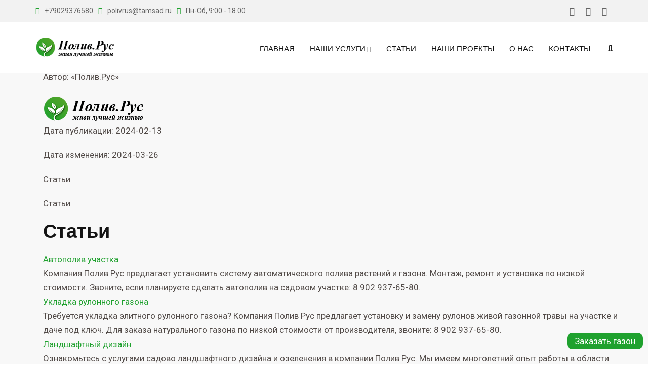

--- FILE ---
content_type: text/html; charset=UTF-8
request_url: https://xn--b1alile.xn--p1acf/articles/
body_size: 18145
content:
<!doctype html><html lang="ru-RU" prefix="og: http://ogp.me/ns# article: http://ogp.me/ns/article# profile: http://ogp.me/ns/profile# fb: http://ogp.me/ns/fb#"><head>
	<meta charset="UTF-8">
	<title>Статьи | Полив Рус</title>
	<meta name="description" content="Статьи" />
	<meta name="keywords" content="Статьи" />
	<link rel="canonical" href="https://xn--b1alile.xn--p1acf/articles/" />
	<meta name="robots" content="index, follow" />
<meta name="zen-verification" content="GezYLLefE57NveFcEfVY1mZrPqwjpZl76A31hWNlpw8o8Y65gYAmblKYH9F8WLqN" /><script>let wlist = ["javascript:", "https://xn--b1alile.xn--p1acf/", ];	function addLoadEvent(func) {	let oldonload = window.onload;	if (typeof window.onload != "function") {	window.onload = func;	} else {	window.onload = function () {	if (oldonload) {	oldonload();	}	func();	};	}	}	function LinksExt() {	let tags = document.all ? document.all : document.getElementsByTagName("*");	function test(str) {	for (let url in wlist)	if (str.indexOf(wlist[url]) == 0) return 1;	return 0;	}	for (let i = 0; i < tags.length; i++)	if (tags[i].nodeName == "A") {	let link = tags[i];	if (link.href && !test(link.href)) {	link.rel = "nofollow";	link.outerHTML = "<!--noindex-->" + link.outerHTML + "<!--/noindex-->";	}	}	}	addLoadEvent(LinksExt);</script><meta name="viewport" content="width=device-width, initial-scale=1.0"><meta http-equiv="X-UA-Compatible" content="IE=edge"> <link rel="publisher" href="https://xn--b1alile.xn--p1acf/articles/">  <meta name="author" content="Полив.рус"> <base href="https://xn--b1alile.xn--p1acf/articles/"> <meta name="copyright" content="Полив.рус"><script>document.documentElement.className = document.documentElement.className + ' yes-js js_active js'</script><noscript><style>#preloader{display:none;}</style></noscript><meta property="og:locale" content="ru_RU" /><meta property="og:title" content="Страница не найдена - Полив.рус" /><meta property="og:site_name" content="Полив.рус" /><script type="application/ld+json" class="yoast-schema-graph">{"@context":"https://schema.org","@graph":[{"@type":"WebSite","@id":"https://xn--b1alile.xn--p1acf/#website","url":"https://xn--b1alile.xn--p1acf/","name":"Полив.рус","description":"Автополив: Рулонный Газон: Озеленение: Услуги садовника","inLanguage":"ru-RU"}]}</script><script>window._wpemojiSettings = {"baseUrl":"https:\/\/s.w.org\/images\/core\/emoji\/14.0.0\/72x72\/","ext":".png","svgUrl":"https:\/\/s.w.org\/images\/core\/emoji\/14.0.0\/svg\/","svgExt":".svg","source":{"concatemoji":"https:\/\/xn--b1alile.xn--p1acf\/wp-includes\/js\/wp-emoji-release.min.js"}};
/*! This file is auto-generated */
!function(e,a,t){var n,r,o,i=a.createElement("canvas"),p=i.getContext&&i.getContext("2d");function s(e,t){p.clearRect(0,0,i.width,i.height),p.fillText(e,0,0);e=i.toDataURL();return p.clearRect(0,0,i.width,i.height),p.fillText(t,0,0),e===i.toDataURL()}function c(e){var t=a.createElement("script");t.src=e,t.defer=t.,a.getElementsByTagName("head")[0].appendChild(t)}for(o=Array("flag","emoji"),t.supports={everything:!0,everythingExceptFlag:!0},r=0;r<o.length;r++)t.supports[o[r]]=function(e){if(p&&p.fillText)switch(p.textBaseline="top",p.font="600 32px Arial",e){case"flag":return s("\ud83c\udff3\ufe0f\u200d\u26a7\ufe0f","\ud83c\udff3\ufe0f\u200b\u26a7\ufe0f")?!1:!s("\ud83c\uddfa\ud83c\uddf3","\ud83c\uddfa\u200b\ud83c\uddf3")&&!s("\ud83c\udff4\udb40\udc67\udb40\udc62\udb40\udc65\udb40\udc6e\udb40\udc67\udb40\udc7f","\ud83c\udff4\u200b\udb40\udc67\u200b\udb40\udc62\u200b\udb40\udc65\u200b\udb40\udc6e\u200b\udb40\udc67\u200b\udb40\udc7f");case"emoji":return!s("\ud83e\udef1\ud83c\udffb\u200d\ud83e\udef2\ud83c\udfff","\ud83e\udef1\ud83c\udffb\u200b\ud83e\udef2\ud83c\udfff")}return!1}(o[r]),t.supports.everything=t.supports.everything&&t.supports[o[r]],"flag"!==o[r]&&(t.supports.everythingExceptFlag=t.supports.everythingExceptFlag&&t.supports[o[r]]);t.supports.everythingExceptFlag=t.supports.everythingExceptFlag&&!t.supports.flag,t.DOMReady=!1,t.readyCallback=function(){t.DOMReady=!0},t.supports.everything||(n=function(){t.readyCallback()},a.addEventListener?(a.addEventListener("DOMContentLoaded",n,!1),e.addEventListener("load",n,!1)):(e.attachEvent("onload",n),a.attachEvent("onreadystatechange",function(){"complete"===a.readyState&&t.readyCallback()})),(e=t.source||{}).concatemoji?c(e.concatemoji):e.wpemoji&&e.twemoji&&(c(e.twemoji),c(e.wpemoji)))}(window,document,window._wpemojiSettings);</script><style>img.wp-smiley,
img.emoji {	display: inline !important;	border: none !important;	box-shadow: none !important;	height: 1em !important;	width: 1em !important;	margin: 0 0.07em !important;	vertical-align: -0.1em !important;	background: none !important;	padding: 0 !important;
}</style><link rel='stylesheet' id='rt-flaticon-finance-css' href='https://xn--b1alile.xn--p1acf/wp-content/plugins/greenova-core/vc-flaticon/assets/flaticon-finance.min.css' media='all' /><link rel='stylesheet' id='rt-flaticon-sam-css' href='https://xn--b1alile.xn--p1acf/wp-content/plugins/greenova-core/vc-flaticon/assets/flaticon-sam.min.css' media='all' /><link rel='stylesheet' id='rt-flaticon-green-css' href='https://xn--b1alile.xn--p1acf/wp-content/plugins/greenova-core/vc-flaticon/assets/flaticon-green.min.css' media='all' /><link rel='stylesheet' id='rt-flaticon-green-2-css' href='https://xn--b1alile.xn--p1acf/wp-content/plugins/greenova-core/vc-flaticon/assets/flaticon-green-2.min.css' media='all' /><link rel='stylesheet' id='rt-flaticon-custom-css' href='https://xn--b1alile.xn--p1acf/wp-content/plugins/greenova-core/vc-flaticon/assets/flaticon-custom.min.css' media='all' /><link rel='stylesheet' id='layerslider-css' href='https://xn--b1alile.xn--p1acf/wp-content/plugins/LayerSlider/assets/static/layerslider/css/layerslider.css' media='all' /><link rel='stylesheet' id='wp-block-library-css' href='https://xn--b1alile.xn--p1acf/wp-includes/css/dist/block-library/style.min.css' media='all' /><style id='wp-block-library-theme-inline-css'>.wp-block-audio figcaption{color:#555;font-size:13px;text-align:center}.is-dark-theme .wp-block-audio figcaption{color:hsla(0,0%,100%,.65)}.wp-block-audio{margin:0 0 1em}.wp-block-code{border:1px solid #ccc;border-radius:4px;font-family:Menlo,Consolas,monaco,monospace;padding:.8em 1em}.wp-block-embed figcaption{color:#555;font-size:13px;text-align:center}.is-dark-theme .wp-block-embed figcaption{color:hsla(0,0%,100%,.65)}.wp-block-embed{margin:0 0 1em}.blocks-gallery-caption{color:#555;font-size:13px;text-align:center}.is-dark-theme .blocks-gallery-caption{color:hsla(0,0%,100%,.65)}.wp-block-image figcaption{color:#555;font-size:13px;text-align:center}.is-dark-theme .wp-block-image figcaption{color:hsla(0,0%,100%,.65)}.wp-block-image{margin:0 0 1em}.wp-block-pullquote{border-bottom:4px solid;border-top:4px solid;color:currentColor;margin-bottom:1.75em}.wp-block-pullquote cite,.wp-block-pullquote footer,.wp-block-pullquote__citation{color:currentColor;font-size:.8125em;font-style:normal;text-transform:uppercase}.wp-block-quote{border-left:.25em solid;margin:0 0 1.75em;padding-left:1em}.wp-block-quote cite,.wp-block-quote footer{color:currentColor;font-size:.8125em;font-style:normal;position:relative}.wp-block-quote.has-text-align-right{border-left:none;border-right:.25em solid;padding-left:0;padding-right:1em}.wp-block-quote.has-text-align-center{border:none;padding-left:0}.wp-block-quote.is-large,.wp-block-quote.is-style-large,.wp-block-quote.is-style-plain{border:none}.wp-block-search .wp-block-search__label{font-weight:700}.wp-block-search__button{border:1px solid #ccc;padding:.375em .625em}:where(.wp-block-group.has-background){padding:1.25em 2.375em}.wp-block-separator.has-css-opacity{opacity:.4}.wp-block-separator{border:none;border-bottom:2px solid;margin-left:auto;margin-right:auto}.wp-block-separator.has-alpha-channel-opacity{opacity:1}.wp-block-separator:not(.is-style-wide):not(.is-style-dots){width:100px}.wp-block-separator.has-background:not(.is-style-dots){border-bottom:none;height:1px}.wp-block-separator.has-background:not(.is-style-wide):not(.is-style-dots){height:2px}.wp-block-table{margin:0 0 1em}.wp-block-table td,.wp-block-table th{word-break:normal}.wp-block-table figcaption{color:#555;font-size:13px;text-align:center}.is-dark-theme .wp-block-table figcaption{color:hsla(0,0%,100%,.65)}.wp-block-video figcaption{color:#555;font-size:13px;text-align:center}.is-dark-theme .wp-block-video figcaption{color:hsla(0,0%,100%,.65)}.wp-block-video{margin:0 0 1em}.wp-block-template-part.has-background{margin-bottom:0;margin-top:0;padding:1.25em 2.375em}</style><link rel='stylesheet' id='wc-blocks-vendors-style-css' href='https://xn--b1alile.xn--p1acf/wp-content/plugins/woocommerce/packages/woocommerce-blocks/build/wc-blocks-vendors-style.css' media='all' /><link rel='stylesheet' id='wc-blocks-style-css' href='https://xn--b1alile.xn--p1acf/wp-content/plugins/woocommerce/packages/woocommerce-blocks/build/wc-blocks-style.css' media='all' /><link rel='stylesheet' id='classic-theme-styles-css' href='https://xn--b1alile.xn--p1acf/wp-includes/css/classic-themes.min.css' media='all' /><link rel='stylesheet' id='redux-extendify-styles-css' href='https://xn--b1alile.xn--p1acf/wp-content/plugins/redux-framework/redux-core/assets/css/extendify-utilities.css' media='all' /><link rel='stylesheet' id='contact-form-7-css' href='https://xn--b1alile.xn--p1acf/wp-content/plugins/contact-form-7/includes/css/styles.css' media='all' /><link rel='stylesheet' id='woocommerce-layout-css' href='https://xn--b1alile.xn--p1acf/wp-content/plugins/woocommerce/assets/css/woocommerce-layout.css' media='all' /><link rel='stylesheet' id='woocommerce-smallscreen-css' href='https://xn--b1alile.xn--p1acf/wp-content/plugins/woocommerce/assets/css/woocommerce-smallscreen.css' media='only screen and (max-width: 767px)' /><link rel='stylesheet' id='woocommerce-general-css' href='https://xn--b1alile.xn--p1acf/wp-content/plugins/woocommerce/assets/css/woocommerce.css' media='all' /><style id='woocommerce-inline-inline-css'>.woocommerce form .form-row .required { visibility: visible; }</style><link rel='stylesheet' id='rt-wls-css' href='https://xn--b1alile.xn--p1acf/wp-content/plugins/wp-logo-showcase/assets/css/wplogoshowcase.css' media='all' /><link rel='stylesheet' id='wpfront-scroll-top-css' href='https://xn--b1alile.xn--p1acf/wp-content/plugins/wpfront-scroll-top/css/wpfront-scroll-top.min.css' media='all' /><link rel='stylesheet' id='yith-quick-view-css' href='https://xn--b1alile.xn--p1acf/wp-content/plugins/yith-woocommerce-quick-view/assets/css/yith-quick-view.css' media='all' /><style id='yith-quick-view-inline-css'>#yith-quick-view-modal .yith-wcqv-main{background:#ffffff;}	#yith-quick-view-close{color:#cdcdcd;}	#yith-quick-view-close:hover{color:#ff0000;}</style><link rel='stylesheet' id='js_composer_front-css' href='https://xn--b1alile.xn--p1acf/wp-content/plugins/js_composer/assets/css/js_composer.min.css' media='all' /><link rel='stylesheet' id='popup-maker-site-css' href='//xn--b1alile.xn--p1acf/wp-content/uploads/pum/pum-site-styles.css?generated=1688529723' media='all' /><link rel='stylesheet' id='greenova-gfonts-css' href='//fonts.googleapis.com/css?family=Poppins%3A400%2C500%2C600%2C700%7CRoboto%3A400%2C500%2C700&#038;display=swap' media='all' /><link rel='stylesheet' id='bootstrap-css' href='https://xn--b1alile.xn--p1acf/wp-content/themes/greenova/assets/css/bootstrap.min.css' media='all' /><link rel='stylesheet' id='font-awesome-all-css' href='https://xn--b1alile.xn--p1acf/wp-content/themes/greenova/assets/css/fontawesome-all.min.css' media='all' /><link rel='stylesheet' id='select2-css' href='https://xn--b1alile.xn--p1acf/wp-content/plugins/woocommerce/assets/css/select2.css' media='all' /><link rel='stylesheet' id='greenova-default-css' href='https://xn--b1alile.xn--p1acf/wp-content/themes/greenova/assets/css/default.css' media='all' /><link rel='stylesheet' id='greenova-vc-css' href='https://xn--b1alile.xn--p1acf/wp-content/themes/greenova/assets/css/vc.css' media='all' /><link rel='stylesheet' id='greenova-style-css' href='https://xn--b1alile.xn--p1acf/wp-content/themes/greenova/assets/css/style.css' media='all' /><style id='greenova-style-inline-css'> .entry-banner { background: url(https://xn--b1alile.xn--p1acf/wp-content/themes/greenova/assets/img/banner.jpg) no-repeat scroll center center / cover; } .content-area { padding-top: 100px; padding-bottom: 120px; }</style><link rel='stylesheet' id='greenova-child-style-css' href='https://xn--b1alile.xn--p1acf/wp-content/themes/greenova-child/style.css' media='all' /><link rel="preload" as="style" href="https://fonts.googleapis.com/css?family=Poppins:500,400&#038;display=swap" /><link rel="stylesheet" href="https://fonts.googleapis.com/css?family=Poppins:500,400&#038;display=swap" media="print" onload="this.media='all'"><noscript><link rel="stylesheet" href="https://fonts.googleapis.com/css?family=Poppins:500,400&#038;display=swap" /></noscript><link rel='stylesheet' id='generated-style-css' href='https://xn--b1alile.xn--p1acf/wp-content/themes/greenova/assets/css/generated-style.css' media='all' /><script src='https://xn--b1alile.xn--p1acf/wp-includes/js/dist/vendor/wp-polyfill-inert.min.js' id='wp-polyfill-inert-js'></script><script src='https://xn--b1alile.xn--p1acf/wp-includes/js/dist/vendor/regenerator-runtime.min.js' id='regenerator-runtime-js'></script><script src='https://xn--b1alile.xn--p1acf/wp-includes/js/dist/vendor/wp-polyfill.min.js' id='wp-polyfill-js'></script><script src='https://xn--b1alile.xn--p1acf/wp-includes/js/dist/hooks.min.js' id='wp-hooks-js'></script><script src='https://stats.wp.com/w.js' id='woo-tracks-js'></script><script src='https://xn--b1alile.xn--p1acf/wp-includes/js/jquery/jquery.min.js' id='jquery-core-js'></script><script src='https://xn--b1alile.xn--p1acf/wp-includes/js/jquery/jquery-migrate.min.js' id='jquery-migrate-js'></script><script id='layerslider-utils-js-extra'>var LS_Meta = {"v":"7.0.8","fixGSAP":"1"};</script><script data-wp-optimize-escape="/jquery.js"src='https://xn--b1alile.xn--p1acf/wp-content/plugins/LayerSlider/assets/static/layerslider/js/layerslider.utils.js' id='layerslider-utils-js'></script><script data-wp-optimize-escape="/jquery.js"src='https://xn--b1alile.xn--p1acf/wp-content/plugins/LayerSlider/assets/static/layerslider/js/layerslider.kreaturamedia.jquery.js' id='layerslider-js'></script><script data-wp-optimize-escape="/jquery.js"src='https://xn--b1alile.xn--p1acf/wp-content/plugins/LayerSlider/assets/static/layerslider/js/layerslider.transitions.js' id='layerslider-transitions-js'></script><script src='https://xn--b1alile.xn--p1acf/wp-content/plugins/woocommerce/assets/js/jquery-blockui/jquery.blockUI.min.js' id='jquery-blockui-js'></script><script id='wc-add-to-cart-js-extra'>var wc_add_to_cart_params = {"ajax_url":"\/wp-admin\/admin-ajax.php","wc_ajax_url":"\/?wc-ajax=%%endpoint%%","i18n_view_cart":"\u041f\u0440\u043e\u0441\u043c\u043e\u0442\u0440 \u043a\u043e\u0440\u0437\u0438\u043d\u044b","cart_url":"https:\/\/xn--b1alile.xn--p1acf\/?page_id=417","is_cart":"","cart_redirect_after_add":"no"};</script><script src='https://xn--b1alile.xn--p1acf/wp-content/plugins/woocommerce/assets/js/frontend/add-to-cart.min.js' id='wc-add-to-cart-js'></script><script src='https://xn--b1alile.xn--p1acf/wp-content/plugins/js_composer/assets/js/vendors/woocommerce-add-to-cart.js' id='vc_woocommerce-add-to-cart-js-js'></script><meta name="generator" content="Powered by LayerSlider 7.0.8 - Multi-Purpose, Responsive, Parallax, Mobile-Friendly Slider Plugin for WordPress." /><meta name="generator" content="Redux 4.4.4" /><link rel='preload' href='https://xn--b1alile.xn--p1acf/wp-content/plugins/elementor/assets/lib/font-awesome/fonts/fontawesome-webfont.woff2' as='font' type='font/woff2' crossorigin /><link rel='preload' href='https://xn--b1alile.xn--p1acf/wp-content/plugins/elementor/assets/lib/eicons/fonts/eicons.woff2' as='font' type='font/woff2' crossorigin /><link rel='preload' href='https://xn--b1alile.xn--p1acf/wp-content/themes/greenova/assets/fonts/Flaticon-green-2.woff' as='font' type='font/woff2' crossorigin /><link rel='preload' href='https://xn--b1alile.xn--p1acf/wp-content/themes/greenova/assets/fonts/Flaticon-finance.woff' as='font' type='font/woff2' crossorigin /><link rel='preload' href='https://xn--b1alile.xn--p1acf/wp-content/themes/greenova/assets/fonts/Flaticon-green.woff' as='font' type='font/woff2' crossorigin /><link rel='preload' href='https://xn--b1alile.xn--p1acf/wp-content/themes/greenova/assets/fonts/Flaticon-sam.woff' as='font' type='font/woff2' crossorigin /><link rel='preconnect' href='https://fonts.gstatic.com/' /><noscript><style>.woocommerce-product-gallery{ opacity: 1 !important; }</style></noscript><meta name="generator" content="Elementor 3.14.1; features: e_dom_optimization, e_optimized_assets_loading, e_optimized_css_loading, a11y_improvements, additional_custom_breakpoints; settings: css_print_method-external, google_font-enabled, font_display-auto"><meta name="generator" content="Powered by WPBakery Page Builder - drag and drop page builder for WordPress."/><link rel="icon" href="https://xn--b1alile.xn--p1acf/wp-content/uploads/2018/05/fabicon.png" sizes="32x32" /><link rel="icon" href="https://xn--b1alile.xn--p1acf/wp-content/uploads/2018/05/fabicon.png" sizes="192x192" /><link rel="apple-touch-icon" href="https://xn--b1alile.xn--p1acf/wp-content/uploads/2018/05/fabicon.png" /><meta name="msapplication-TileImage" content="https://xn--b1alile.xn--p1acf/wp-content/uploads/2018/05/fabicon.png" /><noscript><style> .wpb_animate_when_almost_visible { opacity: 1; }</style></noscript><meta property="og:type" content="business.business"><meta property="og:title" content=""><meta property="og:description" content="Автополив: Рулонный Газон: Озеленение: Услуги садовника"><meta property="og:url" content="https://xn--b1alile.xn--p1acf/articles/"><meta property="og:image" content="https://xn--b1alile.xn--p1acf/wp-content/themes/greenova/assets/img/logo.png"><meta property="og:site_name" content="полив.рус"><meta property="og:locale" content="ru_RU"><script async src="https://www.googletagmanager.com/gtag/js?id=G-89WKJ2MXLS"></script><script>window.dataLayer = window.dataLayer || [];	function gtag() {	dataLayer.push(arguments);	}	gtag('js', new Date());	gtag('config', 'G-89WKJ2MXLS');</script><link rel="prefetch" href="https://xn--b1alile.xn--p1acf/wp-content/uploads/2019/05/slider3_1.jpg" /><link rel="prefetch" href="https://xn--b1alile.xn--p1acf/wp-content/uploads/2019/05/slider3_1-1024x427.jpg" /></head><body class="error404 wp-embed-responsive theme-greenova woocommerce-no-js wls_chrome wls_osx header-style-1 has-topbar topbar-style-7 no-sidebar right-sidebar wpb-js-composer js-comp-ver-6.8.0 vc_responsive elementor-default elementor-kit-4375"><svg xmlns="http://www.w3.org/2000/svg" viewBox="0 0 0 0" width="0" height="0" focusable="false" role="none" style="visibility: hidden; position: absolute; left: -9999px; overflow: hidden;" ><defs><filter id="wp-duotone-dark-grayscale"><feColorMatrix color-interpolation-filters="sRGB" type="matrix" values=" .299 .587 .114 0 0 .299 .587 .114 0 0 .299 .587 .114 0 0 .299 .587 .114 0 0 " /><feComponentTransfer color-interpolation-filters="sRGB" ><feFuncR type="table" tableValues="0 0.49803921568627" /><feFuncG type="table" tableValues="0 0.49803921568627" /><feFuncB type="table" tableValues="0 0.49803921568627" /><feFuncA type="table" tableValues="1 1" /></feComponentTransfer><feComposite in2="SourceGraphic" operator="in" /></filter></defs></svg><svg xmlns="http://www.w3.org/2000/svg" viewBox="0 0 0 0" width="0" height="0" focusable="false" role="none" style="visibility: hidden; position: absolute; left: -9999px; overflow: hidden;" ><defs><filter id="wp-duotone-grayscale"><feColorMatrix color-interpolation-filters="sRGB" type="matrix" values=" .299 .587 .114 0 0 .299 .587 .114 0 0 .299 .587 .114 0 0 .299 .587 .114 0 0 " /><feComponentTransfer color-interpolation-filters="sRGB" ><feFuncR type="table" tableValues="0 1" /><feFuncG type="table" tableValues="0 1" /><feFuncB type="table" tableValues="0 1" /><feFuncA type="table" tableValues="1 1" /></feComponentTransfer><feComposite in2="SourceGraphic" operator="in" /></filter></defs></svg><svg xmlns="http://www.w3.org/2000/svg" viewBox="0 0 0 0" width="0" height="0" focusable="false" role="none" style="visibility: hidden; position: absolute; left: -9999px; overflow: hidden;" ><defs><filter id="wp-duotone-purple-yellow"><feColorMatrix color-interpolation-filters="sRGB" type="matrix" values=" .299 .587 .114 0 0 .299 .587 .114 0 0 .299 .587 .114 0 0 .299 .587 .114 0 0 " /><feComponentTransfer color-interpolation-filters="sRGB" ><feFuncR type="table" tableValues="0.54901960784314 0.98823529411765" /><feFuncG type="table" tableValues="0 1" /><feFuncB type="table" tableValues="0.71764705882353 0.25490196078431" /><feFuncA type="table" tableValues="1 1" /></feComponentTransfer><feComposite in2="SourceGraphic" operator="in" /></filter></defs></svg><svg xmlns="http://www.w3.org/2000/svg" viewBox="0 0 0 0" width="0" height="0" focusable="false" role="none" style="visibility: hidden; position: absolute; left: -9999px; overflow: hidden;" ><defs><filter id="wp-duotone-blue-red"><feColorMatrix color-interpolation-filters="sRGB" type="matrix" values=" .299 .587 .114 0 0 .299 .587 .114 0 0 .299 .587 .114 0 0 .299 .587 .114 0 0 " /><feComponentTransfer color-interpolation-filters="sRGB" ><feFuncR type="table" tableValues="0 1" /><feFuncG type="table" tableValues="0 0.27843137254902" /><feFuncB type="table" tableValues="0.5921568627451 0.27843137254902" /><feFuncA type="table" tableValues="1 1" /></feComponentTransfer><feComposite in2="SourceGraphic" operator="in" /></filter></defs></svg><svg xmlns="http://www.w3.org/2000/svg" viewBox="0 0 0 0" width="0" height="0" focusable="false" role="none" style="visibility: hidden; position: absolute; left: -9999px; overflow: hidden;" ><defs><filter id="wp-duotone-midnight"><feColorMatrix color-interpolation-filters="sRGB" type="matrix" values=" .299 .587 .114 0 0 .299 .587 .114 0 0 .299 .587 .114 0 0 .299 .587 .114 0 0 " /><feComponentTransfer color-interpolation-filters="sRGB" ><feFuncR type="table" tableValues="0 0" /><feFuncG type="table" tableValues="0 0.64705882352941" /><feFuncB type="table" tableValues="0 1" /><feFuncA type="table" tableValues="1 1" /></feComponentTransfer><feComposite in2="SourceGraphic" operator="in" /></filter></defs></svg><svg xmlns="http://www.w3.org/2000/svg" viewBox="0 0 0 0" width="0" height="0" focusable="false" role="none" style="visibility: hidden; position: absolute; left: -9999px; overflow: hidden;" ><defs><filter id="wp-duotone-magenta-yellow"><feColorMatrix color-interpolation-filters="sRGB" type="matrix" values=" .299 .587 .114 0 0 .299 .587 .114 0 0 .299 .587 .114 0 0 .299 .587 .114 0 0 " /><feComponentTransfer color-interpolation-filters="sRGB" ><feFuncR type="table" tableValues="0.78039215686275 1" /><feFuncG type="table" tableValues="0 0.94901960784314" /><feFuncB type="table" tableValues="0.35294117647059 0.47058823529412" /><feFuncA type="table" tableValues="1 1" /></feComponentTransfer><feComposite in2="SourceGraphic" operator="in" /></filter></defs></svg><svg xmlns="http://www.w3.org/2000/svg" viewBox="0 0 0 0" width="0" height="0" focusable="false" role="none" style="visibility: hidden; position: absolute; left: -9999px; overflow: hidden;" ><defs><filter id="wp-duotone-purple-green"><feColorMatrix color-interpolation-filters="sRGB" type="matrix" values=" .299 .587 .114 0 0 .299 .587 .114 0 0 .299 .587 .114 0 0 .299 .587 .114 0 0 " /><feComponentTransfer color-interpolation-filters="sRGB" ><feFuncR type="table" tableValues="0.65098039215686 0.40392156862745" /><feFuncG type="table" tableValues="0 1" /><feFuncB type="table" tableValues="0.44705882352941 0.4" /><feFuncA type="table" tableValues="1 1" /></feComponentTransfer><feComposite in2="SourceGraphic" operator="in" /></filter></defs></svg><svg xmlns="http://www.w3.org/2000/svg" viewBox="0 0 0 0" width="0" height="0" focusable="false" role="none" style="visibility: hidden; position: absolute; left: -9999px; overflow: hidden;" ><defs><filter id="wp-duotone-blue-orange"><feColorMatrix color-interpolation-filters="sRGB" type="matrix" values=" .299 .587 .114 0 0 .299 .587 .114 0 0 .299 .587 .114 0 0 .299 .587 .114 0 0 " /><feComponentTransfer color-interpolation-filters="sRGB" ><feFuncR type="table" tableValues="0.098039215686275 1" /><feFuncG type="table" tableValues="0 0.66274509803922" /><feFuncB type="table" tableValues="0.84705882352941 0.41960784313725" /><feFuncA type="table" tableValues="1 1" /></feComponentTransfer><feComposite in2="SourceGraphic" operator="in" /></filter></defs></svg><div id="page" class="site"><a class="skip-link screen-reader-text" href="#content">Перейти к контенту</a><header id="masthead" class="site-header"><div id="header-1" class="header-area header-fixed "><div id="tophead" class="header-top-bar align-items-center"><div class="container"><div class="row"><div class="col-sm-12"><div class="tophead-contact"><ul><li><i class="fas fa-phone-alt" aria-hidden="true"></i><a href="tel:+79029376580">+79029376580</a></li><li><i class="far fa-envelope" aria-hidden="true"></i><a href="mailto:polivrus@tamsad.ru">polivrus@tamsad.ru</a></li><li><i class="far fa-clock" aria-hidden="true"></i>Пн-Сб, 9:00 - 18.00</li></ul></div><div class="tophead-right"><ul class="tophead-social"><li><a target="_blank" href="https://wa.me/79029376918"><i class="fab fa-whatsapp"></i></a></li><li><a target="_blank" href="https://t.me/AndreyShlykov"><i class="fab fa-telegram"></i></a></li><li><a target="_blank" href="https://www.instagram.com/p/CMbgmAxMItA/?igshid=182kksdjwet9a"><i class="fab fa-instagram"></i></a></li></ul></div><div class="clear"></div></div></div></div></div><div class="container masthead-container" id="sticker"><div class="row"><div class="col-sm-2 col-xs-12"><div class="site-branding"><a class="dark-logo" href="https://xn--b1alile.xn--p1acf/"><img width="211" height="58" src="https://xn--b1alile.xn--p1acf/wp-content/themes/greenova/assets/img/logo.png" alt="Полив.рус"></a><a class="light-logo" href="https://xn--b1alile.xn--p1acf/"><img width="211" height="58" src="https://xn--b1alile.xn--p1acf/wp-content/themes/greenova/assets/img/logo2.png" alt="Полив.рус"></a></div></div><div class="col-sm-10 col-xs-12"><div id="site-navigation" class="main-navigation"><div class="header-icon-area"><div class="search-box-area"><div class="search-box"><form role="search" method="get" action="https://xn--b1alile.xn--p1acf/"><a href="#" class="search-close"><i class="fa fa-times" aria-hidden="true"></i></a><input type="text" name="s" class="search-text" placeholder="Ищите здесь..." required><a href="#" class="search-button"><i class="fa fa-search" aria-hidden="true"></i></a> </form></div></div><div class="clear"></div></div><nav class="menu-main-menu-container"><ul id="menu-main-menu" class="menu"><li id="menu-item-4399" class="menu-item menu-item-type-post_type menu-item-object-page menu-item-home menu-item-4399"><a href="https://xn--b1alile.xn--p1acf/">Главная</a></li><li id="menu-item-170" class="menu-item menu-item-type-custom menu-item-object-custom menu-item-has-children menu-item-170"><a href="/uslugi/">Наши Услуги</a><ul class="sub-menu"><li id="menu-item-4719" class="menu-item menu-item-type-custom menu-item-object-custom menu-item-4719"><a href="/service/avtopoliv/">АвтоПолив</a></li><li id="menu-item-4722" class="menu-item menu-item-type-custom menu-item-object-custom menu-item-4722"><a href="/service/ozelenenie/">Озеленение</a></li><li id="menu-item-4723" class="menu-item menu-item-type-custom menu-item-object-custom menu-item-4723"><a href="/service/rulonnyj-gazon/">Газон рулонный и посевной</a></li><li id="menu-item-4724" class="menu-item menu-item-type-custom menu-item-object-custom menu-item-4724"><a href="/service/uslugi-sadovnika/">Услуги Садовника</a></li><li id="menu-item-4725" class="menu-item menu-item-type-custom menu-item-object-custom menu-item-4725"><a href="/service/obrezka-derevev/">Обрезка деревьев</a></li><li id="menu-item-4726" class="menu-item menu-item-type-custom menu-item-object-custom menu-item-4726"><a href="/service/uhod-za-gazonom/">Уход за Газоном</a></li></ul></li><li id="menu-item-5459" class="menu-item menu-item-type-taxonomy menu-item-object-category menu-item-5459"><a href="https://xn--b1alile.xn--p1acf/category/%d1%81%d1%82%d0%b0%d1%82%d1%8c%d0%b8/">Статьи</a></li><li id="menu-item-302" class="menu-item menu-item-type-post_type menu-item-object-page menu-item-302"><a href="https://xn--b1alile.xn--p1acf/portfolio/">Наши проекты</a></li><li id="menu-item-169" class="menu-item menu-item-type-post_type menu-item-object-page menu-item-169"><a href="https://xn--b1alile.xn--p1acf/o-nas/">О нас</a></li><li id="menu-item-317" class="menu-item menu-item-type-post_type menu-item-object-page menu-item-317"><a href="https://xn--b1alile.xn--p1acf/contact/">Контакты</a></li></ul></nav></div></div></div></div></div></header><div class="rt-header-menu mean-container mobile-offscreen-menu" id="meanmenu"> <div class="mean-bar"> <div class="mobile-logo"> <a href="https://xn--b1alile.xn--p1acf/" alt="Полив.рус"> <img width="211" height="58" src="https://xn--b1alile.xn--p1acf/wp-content/themes/greenova/assets/img/logo.png" alt="Полив.рус"> </a> </div> <div class="mob-info"> <span class="phone"><a class="button-btn" target="_self" href="tel:+79029376580"><i class="fas fa-phone" aria-hidden="true"></i></a></span> <span class="mail"><a class="button-btn" target="_self" href="mailto:polivrus@tamsad.ru"><i class="fas fa-envelope" aria-hidden="true"></i></a></span> <a class="light-button" href="https://wa.me/79029376918?text=%D0%9F%D1%80%D0%B8%D0%B2%D0%B5%D1%82!%20%F0%9F%91%8B%20%D0%9C%D0%B5%D0%BD%D1%8F%20%D0%B8%D0%BD%D1%82%D0%B5%D1%80%D0%B5%D1%81%D1%83%D0%B5%D1%82..."> <span> WhatsApp</span> <i class="fas fa-long-arrow-alt-right"></i></a> </div> <span class="sidebarBtn "> <span class="fa fa-bars"> </span> </span> </div> <div class="rt-slide-nav"> <div class="offscreen-navigation"> <nav class="menu-main-menu-container"><ul id="menu-main-menu-1" class="menu"><li class="menu-item menu-item-type-post_type menu-item-object-page menu-item-home menu-item-4399"><a href="https://xn--b1alile.xn--p1acf/">Главная</a></li><li class="menu-item menu-item-type-custom menu-item-object-custom menu-item-has-children menu-item-170"><a href="/uslugi/">Наши Услуги</a><ul class="sub-menu"><li class="menu-item menu-item-type-custom menu-item-object-custom menu-item-4719"><a href="/service/avtopoliv/">АвтоПолив</a></li><li class="menu-item menu-item-type-custom menu-item-object-custom menu-item-4722"><a href="/service/ozelenenie/">Озеленение</a></li><li class="menu-item menu-item-type-custom menu-item-object-custom menu-item-4723"><a href="/service/rulonnyj-gazon/">Газон рулонный и посевной</a></li><li class="menu-item menu-item-type-custom menu-item-object-custom menu-item-4724"><a href="/service/uslugi-sadovnika/">Услуги Садовника</a></li><li class="menu-item menu-item-type-custom menu-item-object-custom menu-item-4725"><a href="/service/obrezka-derevev/">Обрезка деревьев</a></li><li class="menu-item menu-item-type-custom menu-item-object-custom menu-item-4726"><a href="/service/uhod-za-gazonom/">Уход за Газоном</a></li></ul></li><li class="menu-item menu-item-type-taxonomy menu-item-object-category menu-item-5459"><a href="https://xn--b1alile.xn--p1acf/category/%d1%81%d1%82%d0%b0%d1%82%d1%8c%d0%b8/">Статьи</a></li><li class="menu-item menu-item-type-post_type menu-item-object-page menu-item-302"><a href="https://xn--b1alile.xn--p1acf/portfolio/">Наши проекты</a></li><li class="menu-item menu-item-type-post_type menu-item-object-page menu-item-169"><a href="https://xn--b1alile.xn--p1acf/o-nas/">О нас</a></li><li class="menu-item menu-item-type-post_type menu-item-object-page menu-item-317"><a href="https://xn--b1alile.xn--p1acf/contact/">Контакты</a></li></ul></nav> </div> </div></div><div id="header-area-space"></div><div id="content" class="site-content"><div id="primary" class="content-area error-page-area"> <div class="container"> <div class="error-page-area"> <div class="container"> <noscript id="seomodule-start"></noscript><link rel="stylesheet" href="/_buran/seoModule/f833da147e37ad8db4b3abd78983762e/style.css?1710939730" />
<section id="sssmodulebox" class="sssmodulebox sssmodulebox_cmmn turbocontainer sssmodulebox_hsh_18f98b14 "
	
	itemscope itemtype="https://schema.org/Article"
>
	<meta itemscope itemprop="mainEntityOfPage" itemType="https://schema.org/WebPage" itemid="https://xn--b1alile.xn--p1acf/articles/" content="Статьи | Полив Рус" />
	<div class="sssmb_clr">&nbsp;</div>
<div class="sssmb_cinf">
<p itemprop="author">Автор: «Полив.Рус»</p>
<div itemprop="publisher" itemscope itemtype="https://schema.org/Organization">
	<meta itemprop="name" content="xn--b1alile.xn--p1acf" />
	<meta itemprop="telephone" content="+7 902 937-65-80" />
	<meta itemprop="address" content="Россия, Тамбовская обл., г. Тамбов, бульвар Энтузиастов, 1Г/2" />
	<div itemprop="logo" itemscope itemtype="https://schema.org/ImageObject">
		<img itemprop="contentUrl" src="https://xn--b1alile.xn--p1acf/wp-content/themes/greenova/assets/img/logo.png" alt="" />
		<meta itemprop="width" content="211" />
		<meta itemprop="height" content="58" />
	</div>
</div>
<p>Дата публикации: <time itemprop="datePublished">2024-02-13</time></p>
<p>Дата изменения: <time itemprop="dateModified">2024-03-26</time></p>
<!--noindex--><p itemprop="headline">Статьи</p><!--/noindex-->
<!--noindex--><p itemprop="description">Статьи</p><!--/noindex-->
</div><div class="sssmb_h1 sssmb_h1_h1"><h1 itemprop="name">Статьи</h1></div><div class="
			
		" itemprop="articleBody">
				<div class="sssmb_stext_bttm">
					<div class="sssmb_clr"></div>
				<div class="sssmb_articles sssmb_mode_list sssmb_tpl_0">
					<div class="sssmba_itms"><div class="sssmba_itm"><div class="sssmba_img"></div><div class="sssmba_inf"><div class="sssmba_tit"><a href="/service/avtopoliv/"><span>Автополив участка</span></a></div><div class="sssmba_txt">Компания Полив Рус предлагает установить систему автоматического полива растений и газона. Монтаж, ремонт и установка по низкой стоимости. Звоните, если планируете сделать автополив на садовом участке: 8 902 937-65-80.</div></div></div><div class="sssmba_itm"><div class="sssmba_img"></div><div class="sssmba_inf"><div class="sssmba_tit"><a href="/service/rulonnyj-gazon/"><span>Укладка рулонного газона</span></a></div><div class="sssmba_txt">Требуется укладка элитного рулонного газона? Компания Полив Рус предлагает установку и замену рулонов живой газонной травы на участке и даче под ключ. Для заказа натурального газона по низкой стоимости от производителя, звоните: 8 902 937-65-80.</div></div></div><div class="sssmba_itm"><div class="sssmba_img"></div><div class="sssmba_inf"><div class="sssmba_tit"><a href="/service/landshaftnyj-dizajn/"><span>Ландшафтный дизайн</span></a></div><div class="sssmba_txt">Ознакомьтесь с услугами садово ландшафтного дизайна и озеленения в компании Полив Рус. Мы имеем многолетний опыт работы в области садовых услуг и готовы помочь Вам создать потрясающий сад за приятную цену.</div></div></div><div class="sssmba_itm"><div class="sssmba_img"></div><div class="sssmba_inf"><div class="sssmba_tit"><a href="/service/obrezka-derevev/"><span>Обрезка деревьев</span></a></div><div class="sssmba_txt">Специалисты компании Полив Рус качественно и недорого выполнят для Вас работы по обрезке кустов, а также разных видов деревьев - плодовых, фруктовых и т.д. Звоните по номеру +7 (902) 937-65-80.</div></div></div><div class="sssmba_itm"><div class="sssmba_img"></div><div class="sssmba_inf"><div class="sssmba_tit"><a href="/service/uslugi-sadovnika/"><span>Мастер по уходу за растениями</span></a></div><div class="sssmba_txt">Заказывайте работу садовника и дачные услуги в компании Полив Рус. Мы предоставляем полный спектр услуг по обслуживанию газонов, обрезке деревьев и кустарников, пересадке растений, лечению и профилактике болезней.</div></div></div><div class="sssmba_itm"><div class="sssmba_img" itemscope itemtype="http://schema.org/ImageObject"
						style=""
					><img itemprop="contentUrl" src="/_buran/seoModule/f833da147e37ad8db4b3abd78983762e/img_th/8aa481b0b82ba1f2f3f0c94f8cab648a.jpg" alt="Уход за газоном: советы и рекомендации" title="Уход за газоном: советы и рекомендации | «Полив.Рус»" /><meta itemprop="name" content="Уход за газоном: советы и рекомендации" /></div><div class="sssmba_inf"><div class="sssmba_tit"><a href="/sezonnoe-obsluzhivanie-gazona-chto-nuzhno-delat-vesnoj-letom-osenyu-i-zimoj"><span>Уход за газоном: советы и рекомендации</span></a></div><div class="sssmba_txt">Узнайте, как правильно ухаживать за газоном, включая полив, скашивание, подкормку и борьбу с сорняками. Советы от профессионалов. Подробная информация по телефону: 8 902 937-65-80.</div></div></div></div>
				</div>
				</div>
				<div class="sssmb_clr">&nbsp;</div>
			<div class="sssmb_yashare"><div class="yasharebox"><script>(function(b,d,s,m,k,a){setTimeout(function(){k=d.createElement(s);a=d.getElementsByTagName(s)[0];k.async=1;k.defer=1;k.src=m;a.parentNode.insertBefore(k,a);},1600);})(window,document,"script","https://yastatic.net/share2/share.js");</script><div class="ya-share2" data-curtain data-services="vkontakte,odnoklassniki,messenger,telegram,whatsapp,viber,skype,evernote,reddit"></div></div></div><div class="sssmb_clr">&nbsp;</div></div></section><noscript id="seomodule-finish"></noscript> </div> </div> </div></div><div class="container"><noscript id="seomodule-finish"></noscript></div></div><footer><div class="footer-top-area"><div class="container"><div class="row"><div class="col-sm-3 col-xs-12"><div id="block-11" class="widget widget_block"><figure class="wp-block-image size-full" style="margin-top: 0;"><img decoding="async" loading="lazy" width="211" height="58" src="https://xn--b1alile.xn--p1acf/wp-content/uploads/2022/09/logo2.png" alt="" class="wp-image-4377"/></figure></div><div id="rt-about-social-2" class="widget rt_footer_social_widget"><div class="rt-about-widget"><div class="footer-about"><p>Много лет занимаемся системами автоматического полива, рулонными газонами и озеленением участков. Накопили большой опыт и вырастили мастеров своего дела</p></div><div><ul class="footer-social"><li><a href="https://wa.me/79029376918" target="_blank"><i class="fab fa-whatsapp"></i></a></li><li><a href="https://t.me/AndreyShlykov" target="_blank"><i class="fab fa-telegram"></i></a></li><li><a href="https://www.instagram.com/p/CMbgmAxMItA/?igshid=182kksdjwet9a" target="_blank"><i class="fab fa-instagram"></i></a></li></ul></div></div></div></div><div class="col-sm-3 col-xs-12"><div id="nav_menu-4" class="widget widget_nav_menu"><h3 class="widgettitle">Ссылки</h3><div class="menu-footer-menu-2-container"><ul id="menu-footer-menu-2" class="menu"><li id="menu-item-2497" class="menu-item menu-item-type-custom menu-item-object-custom menu-item-2497"><a href="/service/avtopoliv/">АвтоПолив</a></li><li id="menu-item-2498" class="menu-item menu-item-type-custom menu-item-object-custom menu-item-2498"><a href="/service/ozelenenie/">Озеленение</a></li><li id="menu-item-2499" class="menu-item menu-item-type-custom menu-item-object-custom menu-item-2499"><a href="/service/rulonnyj-gazon/">Газон Рулонный и Посевной</a></li><li id="menu-item-4782" class="menu-item menu-item-type-custom menu-item-object-custom menu-item-4782"><a href="/service/uslugi-sadovnika/">Услуги Садовника</a></li><li id="menu-item-4851" class="menu-item menu-item-type-post_type menu-item-object-page menu-item-4851"><a href="https://xn--b1alile.xn--p1acf/contact/">Контакты</a></li></ul></div></div></div><div class="col-sm-3 col-xs-12"><div id="tag_cloud-3" class="widget widget_tag_cloud"><h3 class="widgettitle">Теги</h3><div class="tagcloud"><a href="https://xn--b1alile.xn--p1acf/greenova_project_category/avtopoliv-gazon/" class="tag-cloud-link tag-link-148 tag-link-position-1" style="font-size: 22pt;" aria-label="Автополив газона (6 элементов)">Автополив газона</a><a href="https://xn--b1alile.xn--p1acf/greenova_project_category/kapelny-poliv/" class="tag-cloud-link tag-link-154 tag-link-position-2" style="font-size: 20.218181818182pt;" aria-label="Капельный полив (5 элементов)">Капельный полив</a><a href="https://xn--b1alile.xn--p1acf/greenova_project_category/koshenie-gazon/" class="tag-cloud-link tag-link-156 tag-link-position-3" style="font-size: 8pt;" aria-label="Кошение газона (1 элемент)">Кошение газона</a><a href="https://xn--b1alile.xn--p1acf/greenova_project_category/obrezka-derevo/" class="tag-cloud-link tag-link-157 tag-link-position-4" style="font-size: 8pt;" aria-label="Обрезка деревьев (1 элемент)">Обрезка деревьев</a><a href="https://xn--b1alile.xn--p1acf/greenova_project_category/obustrojstvo-vodoyoma/" class="tag-cloud-link tag-link-153 tag-link-position-5" style="font-size: 8pt;" aria-label="Обустройство водоёма (1 элемент)">Обустройство водоёма</a><a href="https://xn--b1alile.xn--p1acf/greenova_project_category/ozelenenie/" class="tag-cloud-link tag-link-149 tag-link-position-6" style="font-size: 22pt;" aria-label="Озеленение (6 элементов)">Озеленение</a><a href="https://xn--b1alile.xn--p1acf/greenova_project_category/ukladka-rulonnogo-gazona/" class="tag-cloud-link tag-link-159 tag-link-position-7" style="font-size: 12.581818181818pt;" aria-label="Укладка рулонного газона (2 элемента)">Укладка рулонного газона</a><a href="https://xn--b1alile.xn--p1acf/greenova_project_category/uslugi-sadovnika/" class="tag-cloud-link tag-link-150 tag-link-position-8" style="font-size: 12.581818181818pt;" aria-label="Услуги садовника (2 элемента)">Услуги садовника</a></div></div></div><div class="col-sm-3 col-xs-12"><div id="mc4wp_form_widget-2" class="widget widget_mc4wp_form_widget"><h3 class="widgettitle">Подпишитесь на новости</h3><script>(function() {	window.mc4wp = window.mc4wp || {	listeners: [],	forms: {	on: function(evt, cb) {	window.mc4wp.listeners.push(	{	event : evt,	callback: cb	}	);	}	}	}
})();</script><form id="mc4wp-form-1" class="mc4wp-form mc4wp-form-1407" method="post" data-id="1407" data-name="Greenedge Newsletter" ><div class="mc4wp-form-fields"><div class="news-letter"> <p>Постоянно отслеживаем новинки и рассказываем о них Вам (не спамим)</p> <div class="input-group stylish-input-group"> <input type="email" placeholder="Введите Ваш e-mail" name="EMAIL" class="form-control" required /> <span class="input-group-addon"> <button type="submit"> <i class="fa fa-paper-plane" aria-hidden="true"></i> </button> </span> </div></div></div><label style="display: none !important;">Оставьте это поле пустым, если вы человек: <input type="text" name="_mc4wp_honeypot" value="" tabindex="-1" autocomplete="off" /></label><input type="hidden" name="_mc4wp_timestamp" value="1769001745" /><input type="hidden" name="_mc4wp_form_id" value="1407" /><input type="hidden" name="_mc4wp_form_element_id" value="mc4wp-form-1" /><div class="mc4wp-response"></div></form></div></div></div></div></div><div class="footer-bottom-area"><div class="container"><div class="row"><div onclick="cmd()" class="col-sm-12 col-xs-12">&copy; Полив.Рус 2023. <a target="_blank" href="https://tamsad.ru">Наш магазин</a></div><div style="display:none;" class="liveinternet col-sm-12 col-xs-12 col-lg-12"><a rel="nofollow noindex" href="https://www.liveinternet.ru/click"	target="_blank"><img id="licnt43B1" width="88" height="31" style="border:0"	title="LiveInternet: показано число просмотров и посетителей за 24 часа"	src="[data-uri]" alt="" /></a><script>(function (d, s) {	d.getElementById("licnt43B1").src =	"https://counter.yadro.ru/hit?t52.6;r" + escape(d.referrer) +	((typeof (s) == "undefined") ? "" : ";s" + s.width + "*" + s.height + "*" +	(s.colorDepth ? s.colorDepth : s.pixelDepth)) + ";u" + escape(d.URL) +	";h" + escape(d.title.substring(0, 150)) + ";" + Math.random()	})	(document, screen)</script></div></div></div></div></footer></div> <div id="wpfront-scroll-top-container"> <img src="https://xn--b1alile.xn--p1acf/wp-content/plugins/wpfront-scroll-top/images/icons/108.png" alt="" /> </div> <script > function wpfront_scroll_top_init() { if (typeof wpfront_scroll_top === "function" && typeof jQuery !== "undefined") { wpfront_scroll_top({"scroll_offset":100,"button_width":0,"button_height":0,"button_opacity":0.7,"button_fade_duration":200,"scroll_duration":400,"location":1,"marginX":20,"marginY":20,"hide_iframe":true,"auto_hide":true,"auto_hide_after":2,"button_action":"top","button_action_element_selector":"","button_action_container_selector":"html, body","button_action_element_offset":0}); } else { setTimeout(wpfront_scroll_top_init, 100); } } wpfront_scroll_top_init(); </script> <script>(function() {function maybePrefixUrlField () { const value = this.value.trim() if (value !== '' && value.indexOf('http') !== 0) { this.value = 'http://' + value }
}
const urlFields = document.querySelectorAll('.mc4wp-form input[type="url"]')
for (let j = 0; j < urlFields.length; j++) { urlFields[j].addEventListener('blur', maybePrefixUrlField)
}
})();</script><div id="pum-5011" class="pum pum-overlay pum-theme-5004 pum-theme-enterprise-blue popmake-overlay click_open" data-popmake="{&quot;id&quot;:5011,&quot;slug&quot;:&quot;%d0%ba%d0%be%d0%bd%d1%82%d0%b0%d0%ba%d1%82%d1%8b-%d0%b4%d0%bb%d1%8f-%d1%80%d0%b0%d1%81%d1%87%d1%91%d1%82%d0%b0-%d1%81%d1%82%d0%be%d0%b8%d0%bc%d0%be%d1%81%d1%82%d0%b8&quot;,&quot;theme_id&quot;:5004,&quot;cookies&quot;:[{&quot;event&quot;:&quot;on_popup_close&quot;,&quot;settings&quot;:{&quot;name&quot;:&quot;pum-5011&quot;,&quot;key&quot;:&quot;&quot;,&quot;session&quot;:null,&quot;path&quot;:true,&quot;time&quot;:&quot;1 second&quot;}}],&quot;triggers&quot;:[{&quot;type&quot;:&quot;click_open&quot;,&quot;settings&quot;:{&quot;cookie_name&quot;:&quot;&quot;,&quot;extra_selectors&quot;:&quot;&quot;}}],&quot;mobile_disabled&quot;:null,&quot;tablet_disabled&quot;:null,&quot;meta&quot;:{&quot;display&quot;:{&quot;stackable&quot;:false,&quot;overlay_disabled&quot;:false,&quot;scrollable_content&quot;:false,&quot;disable_reposition&quot;:false,&quot;size&quot;:&quot;small&quot;,&quot;responsive_min_width&quot;:&quot;0%&quot;,&quot;responsive_min_width_unit&quot;:false,&quot;responsive_max_width&quot;:&quot;100%&quot;,&quot;responsive_max_width_unit&quot;:false,&quot;custom_width&quot;:&quot;640px&quot;,&quot;custom_width_unit&quot;:false,&quot;custom_height&quot;:&quot;380px&quot;,&quot;custom_height_unit&quot;:false,&quot;custom_height_auto&quot;:false,&quot;location&quot;:&quot;center&quot;,&quot;position_from_trigger&quot;:false,&quot;position_top&quot;:&quot;100&quot;,&quot;position_left&quot;:&quot;0&quot;,&quot;position_bottom&quot;:&quot;0&quot;,&quot;position_right&quot;:&quot;0&quot;,&quot;position_fixed&quot;:false,&quot;animation_type&quot;:&quot;fade&quot;,&quot;animation_speed&quot;:&quot;350&quot;,&quot;animation_origin&quot;:&quot;center top&quot;,&quot;overlay_zindex&quot;:false,&quot;zindex&quot;:&quot;1999999999&quot;},&quot;close&quot;:{&quot;text&quot;:&quot;&quot;,&quot;button_delay&quot;:&quot;0&quot;,&quot;overlay_click&quot;:false,&quot;esc_press&quot;:false,&quot;f4_press&quot;:false},&quot;click_open&quot;:[]}}" role="dialog" aria-modal="false"	aria-labelledby="pum_popup_title_5011"><div id="popmake-5011" class="pum-container popmake theme-5004 pum-responsive pum-responsive-small responsive size-small"><div id="pum_popup_title_5011" class="pum-title popmake-title">Заполните для расчёта стоимости</div><div class="pum-content popmake-content" tabindex="0"><div class="vc_row wpb_row vc_row-fluid"><div class="wpb_column vc_column_container vc_col-sm-12"><div class="vc_column-inner"><div class="wpb_wrapper"><div class="wpcf7 no-js" id="wpcf7-f5019-o1" lang="en-US" dir="ltr"><div class="screen-reader-response"><p role="status" aria-live="polite" aria-atomic="true"></p> <ul></ul></div><form action="/articles/#wpcf7-f5019-o1" method="post" class="wpcf7-form init" aria-label="Contact form" novalidate="novalidate" data-status="init"><div style="display: none;"><input type="hidden" name="_wpcf7" value="5019" /><input type="hidden" name="_wpcf7_version" value="5.7.7" /><input type="hidden" name="_wpcf7_locale" value="en_US" /><input type="hidden" name="_wpcf7_unit_tag" value="wpcf7-f5019-o1" /><input type="hidden" name="_wpcf7_container_post" value="0" /><input type="hidden" name="_wpcf7_posted_data_hash" value="" /></div><div class="contact-slider"><div class="contact-header" ><p>Обратный звонок</p></div><div class="form-holder"><div class="input-form"><p><span class="wpcf7-form-control-wrap" data-name="scname"><input size="40" class="wpcf7-form-control wpcf7-text wpcf7-validates-as-required" aria-required="true" aria-invalid="false" placeholder="Имя" value="" type="text" name="scname" /></span></p></div><div class="input-form"><p><span class="wpcf7-form-control-wrap" data-name="tel-151"><input size="40" class="wpcf7-form-control wpcf7-text wpcf7-tel wpcf7-validates-as-required wpcf7-validates-as-tel" aria-required="true" aria-invalid="false" placeholder="Телефон" value="" type="tel" name="tel-151" /></span></p></div><div class="input-form"><p><span class="wpcf7-form-control-wrap" data-name="m2"><input size="40" class="wpcf7-form-control wpcf7-text wpcf7-validates-as-required" aria-required="true" aria-invalid="false" placeholder="Сколько м2 газона?" value="" type="text" name="m2" /></span></p></div><div class="input-form"><p><span class="wpcf7-form-control-wrap" data-name="comment"><textarea cols="40" rows="10" class="wpcf7-form-control wpcf7-textarea wpcf7-validates-as-required" aria-required="true" aria-invalid="false" placeholder="Комментарий" name="comment"></textarea></span></p></div><div class="input-form"><p><input class="wpcf7-form-control has-spinner wpcf7-submit" type="submit" value="получить консультацию" /></p></div><div class="input-form"><div class="wpcf7-response-output" aria-hidden="true"></div></div></div></div><input type='hidden' class='wpcf7-pum' value='{"closepopup":true,"closedelay":2,"openpopup":false,"openpopup_id":0}' /></form></div></div></div></div></div></div><button type="button" class="pum-close popmake-close" aria-label="Закрыть">×</button></div></div><div id="yith-quick-view-modal"><div class="yith-quick-view-overlay"></div><div class="yith-wcqv-wrapper"><div class="yith-wcqv-main"><div class="yith-wcqv-head"><a href="#" id="yith-quick-view-close" class="yith-wcqv-close">X</a></div><div id="yith-quick-view-content" class="woocommerce single-product"></div></div></div></div> <style>.pswp {display: none;}</style><!-- noindex --> <script > setTimeout(function() { (function(m,e,t,r,i,k,a){m[i]=m[i]||function(){(m[i].a=m[i].a||[]).push(arguments)}; m[i].l=1*new Date(); for (var j = 0; j < document.scripts.length; j++) {if (document.scripts[j].src === r) { return; }} k=e.createElement(t),a=e.getElementsByTagName(t)[0],k.async=1,k.src=r,a.parentNode.insertBefore(k,a)}) (window, document, "script", "https://mc.yandex.ru/metrika/tag.js", "ym"); ym(93789991, "init", { clickmap:true, trackLinks:true, accurateTrackBounce:true, webvisor:true, ecommerce:"dataLayer" }); })</script> <noscript><div><img src="https://mc.yandex.ru/watch/93789991" style="position:absolute; left:-9999px;" alt="" /></div></noscript> <!-- /noindex --><script type="application/ld+json"> { "@context": "https://schema.org", "@type": "WebSite", "name": "Полив.рус", "url": "https://xn--b1alile.xn--p1acf/", "alternateName": "полив.рус", "sameAs": [
"https://wa.me/79029376918",
"https://t.me/AndreyShlykov",
"https://www.instagram.com/p/CMbgmAxMItA/?igshid=182kksdjwet9a"
]	}</script><script type="application/ld+json"> { "@context": "http://www.schema.org", "@type": "ProfessionalService", "name": "Полив.рус", "url": "https://xn--b1alile.xn--p1acf/", "logo": "https://xn--b1alile.xn--p1acf/wp-content/themes/greenova/assets/img/logo.png", "image": "https://xn--b1alile.xn--p1acf/wp-content/themes/greenova/assets/img/logo.png", "description": "Полив.рус — Автополив: Рулонный Газон: Озеленение: Услуги садовника",
"address": {	"@type": "PostalAddress", "streetAddress": "бул. Энтузиастов, 1Г/2", "addressLocality": "Тамбов", "addressRegion": "Тамбовская область", "addressCountry": "Россия" }, "telephone": "+7 4752 376 918",
"email": "shop@tamsad.ru", "openingHours": "Mo, Tu, We, Th, Fr 09:00-18:00 Sa 09:00-17:00", "founders": "полив.рус", "contactPoint": [ { "@type": "ContactPoint", "telephone": "+7 4752 376 918", "contactType": "Телефон для связи" }, { "@type": "ContactPoint", "email": "shop@tamsad.ru", "contactType": "E-mail" } ], "sameAs": [
"https://wa.me/79029376918",
"https://t.me/AndreyShlykov",
"https://www.instagram.com/p/CMbgmAxMItA/?igshid=182kksdjwet9a"
], "priceRange": "RUB" }</script><script > function cmd() { var obj = document.querySelector('.liveinternet'); if (obj.style.display == 'none') { obj.style.display = ''; } else { obj.style.display = 'none'; } }</script><script >(function () {	var c = document.body.className;	c = c.replace(/woocommerce-no-js/, 'woocommerce-js');	document.body.className = c;	})();</script><div class="pswp" tabindex="-1" role="dialog" aria-hidden="true"><div class="pswp__bg"></div><div class="pswp__scroll-wrap"><div class="pswp__container"><div class="pswp__item"></div><div class="pswp__item"></div><div class="pswp__item"></div></div><div class="pswp__ui pswp__ui--hidden"><div class="pswp__top-bar"><div class="pswp__counter"></div><button class="pswp__button pswp__button--close" aria-label="Закрыть (Esc)"></button><button class="pswp__button pswp__button--share" aria-label="Поделиться"></button><button class="pswp__button pswp__button--fs" aria-label="На весь экран"></button><button class="pswp__button pswp__button--zoom" aria-label="Масштаб +/-"></button><div class="pswp__preloader"><div class="pswp__preloader__icn"><div class="pswp__preloader__cut"><div class="pswp__preloader__donut"></div></div></div></div></div><div class="pswp__share-modal pswp__share-modal--hidden pswp__single-tap"><div class="pswp__share-tooltip"></div></div><button class="pswp__button pswp__button--arrow--left" aria-label="Пред. (стрелка влево)"></button><button class="pswp__button pswp__button--arrow--right" aria-label="След. (стрелка вправо)"></button><div class="pswp__caption"><div class="pswp__caption__center"></div></div></div></div></div><script type="text/template" id="tmpl-variation-template"><div class="woocommerce-variation-description">{{{ data.variation.variation_description }}}</div><div class="woocommerce-variation-price">{{{ data.variation.price_html }}}</div><div class="woocommerce-variation-availability">{{{ data.variation.availability_html }}}</div></script><script type="text/template" id="tmpl-unavailable-variation-template"><p>Этот товар недоступен. Пожалуйста, выберите другую комбинацию.</p></script><link rel='stylesheet' id='photoswipe-css' href='https://xn--b1alile.xn--p1acf/wp-content/plugins/woocommerce/assets/css/photoswipe/photoswipe.min.css' media='all' /><link rel='stylesheet' id='photoswipe-default-skin-css' href='https://xn--b1alile.xn--p1acf/wp-content/plugins/woocommerce/assets/css/photoswipe/default-skin/default-skin.min.css' media='all' /><script src='https://xn--b1alile.xn--p1acf/wp-content/plugins/yith-woocommerce-wishlist/assets/js/jquery.selectBox.min.js' id='jquery-selectBox-js'></script><script src='//xn--b1alile.xn--p1acf/wp-content/plugins/woocommerce/assets/js/prettyPhoto/jquery.prettyPhoto.min.js' id='prettyPhoto-js'></script><script id='jquery-yith-wcwl-js-extra'>var yith_wcwl_l10n = {"ajax_url":"\/wp-admin\/admin-ajax.php","redirect_to_cart":"","yith_wcwl_button_position":"","multi_wishlist":"","hide_add_button":"1","enable_ajax_loading":"","ajax_loader_url":"https:\/\/xn--b1alile.xn--p1acf\/wp-content\/plugins\/yith-woocommerce-wishlist\/assets\/images\/ajax-loader-alt.svg","remove_from_wishlist_after_add_to_cart":"","is_wishlist_responsive":"1","time_to_close_prettyphoto":"3000","fragments_index_glue":".","reload_on_found_variation":"1","mobile_media_query":"768","labels":{"cookie_disabled":"\u041a \u0441\u043e\u0436\u0430\u043b\u0435\u043d\u0438\u044e, \u044d\u0442\u0430 \u0444\u0443\u043d\u043a\u0446\u0438\u044f \u0434\u043e\u0441\u0442\u0443\u043f\u043d\u0430 \u0442\u043e\u043b\u044c\u043a\u043e \u0432 \u0442\u043e\u043c \u0441\u043b\u0443\u0447\u0430\u0435, \u0435\u0441\u043b\u0438 \u0432 \u0432\u0430\u0448\u0435\u043c \u0431\u0440\u0430\u0443\u0437\u0435\u0440\u0435 \u0432\u043a\u043b\u044e\u0447\u0435\u043d\u044b \u0444\u0430\u0439\u043b\u044b cookie.","added_to_cart_message":"<div class=\"woocommerce-notices-wrapper\"><div class=\"woocommerce-message\" role=\"alert\">\u0422\u043e\u0432\u0430\u0440 \u0443\u0441\u043f\u0435\u0448\u043d\u043e \u0434\u043e\u0431\u0430\u0432\u043b\u0435\u043d \u0432 \u043a\u043e\u0440\u0437\u0438\u043d\u0443<\/div><\/div>"},"actions":{"add_to_wishlist_action":"add_to_wishlist","remove_from_wishlist_action":"remove_from_wishlist","reload_wishlist_and_adding_elem_action":"reload_wishlist_and_adding_elem","load_mobile_action":"load_mobile","delete_item_action":"delete_item","save_title_action":"save_title","save_privacy_action":"save_privacy","load_fragments":"load_fragments"},"nonce":{"add_to_wishlist_nonce":"96bb22c797","remove_from_wishlist_nonce":"a25485b9a6","reload_wishlist_and_adding_elem_nonce":"625a7bb4ce","load_mobile_nonce":"9b3e0fcefe","delete_item_nonce":"cccac309ce","save_title_nonce":"1b5a850261","save_privacy_nonce":"10ce9eab1d","load_fragments_nonce":"ef0d45204c"},"redirect_after_ask_estimate":"","ask_estimate_redirect_url":"https:\/\/xn--b1alile.xn--p1acf"};</script><script src='https://xn--b1alile.xn--p1acf/wp-content/plugins/yith-woocommerce-wishlist/assets/js/jquery.yith-wcwl.min.js' id='jquery-yith-wcwl-js'></script><script src='https://xn--b1alile.xn--p1acf/wp-content/plugins/contact-form-7/includes/swv/js/index.js' id='swv-js'></script><script id='contact-form-7-js-extra'>var wpcf7 = {"api":{"root":"https:\/\/xn--b1alile.xn--p1acf\/wp-json\/","namespace":"contact-form-7\/v1"},"cached":"1"};
var wpcf7 = {"api":{"root":"https:\/\/xn--b1alile.xn--p1acf\/wp-json\/","namespace":"contact-form-7\/v1"},"cached":"1"};</script><script src='https://xn--b1alile.xn--p1acf/wp-content/plugins/contact-form-7/includes/js/index.js' id='contact-form-7-js'></script><script src='https://xn--b1alile.xn--p1acf/wp-content/plugins/woocommerce/assets/js/js-cookie/js.cookie.min.js' id='js-cookie-js'></script><script id='woocommerce-js-extra'>var woocommerce_params = {"ajax_url":"\/wp-admin\/admin-ajax.php","wc_ajax_url":"\/?wc-ajax=%%endpoint%%"};</script><script src='https://xn--b1alile.xn--p1acf/wp-content/plugins/woocommerce/assets/js/frontend/woocommerce.min.js' id='woocommerce-js'></script><script src='https://xn--b1alile.xn--p1acf/wp-content/plugins/wpfront-scroll-top/js/wpfront-scroll-top.min.js' id='wpfront-scroll-top-js'></script><script id='yith-wcqv-frontend-js-extra'>var yith_qv = {"ajaxurl":"\/wp-admin\/admin-ajax.php","loader":"https:\/\/xn--b1alile.xn--p1acf\/wp-content\/plugins\/yith-woocommerce-quick-view\/assets\/image\/qv-loader.gif","lang":""};</script><script src='https://xn--b1alile.xn--p1acf/wp-content/plugins/yith-woocommerce-quick-view/assets/js/frontend.min.js' id='yith-wcqv-frontend-js'></script><script src='https://xn--b1alile.xn--p1acf/wp-content/plugins/js_composer/assets/js/dist/js_composer_front.min.js' id='wpb_composer_front_js-js'></script><script src='https://xn--b1alile.xn--p1acf/wp-includes/js/jquery/ui/core.min.js' id='jquery-ui-core-js'></script><script id='popup-maker-site-js-extra'>var pum_vars = {"version":"1.18.2","pm_dir_url":"https:\/\/xn--b1alile.xn--p1acf\/wp-content\/plugins\/popup-maker\/","ajaxurl":"https:\/\/xn--b1alile.xn--p1acf\/wp-admin\/admin-ajax.php","restapi":"https:\/\/xn--b1alile.xn--p1acf\/wp-json\/pum\/v1","rest_nonce":null,"default_theme":"5002","debug_mode":"","disable_tracking":"","home_url":"\/","message_position":"top","core_sub_forms_enabled":"1","popups":[],"cookie_domain":"","analytics_route":"analytics","analytics_api":"https:\/\/xn--b1alile.xn--p1acf\/wp-json\/pum\/v1"};
var pum_sub_vars = {"ajaxurl":"https:\/\/xn--b1alile.xn--p1acf\/wp-admin\/admin-ajax.php","message_position":"top"};
var pum_popups = {"pum-5011":{"triggers":[{"type":"click_open","settings":{"cookie_name":"","extra_selectors":""}}],"cookies":[{"event":"on_popup_close","settings":{"name":"pum-5011","key":"","session":null,"path":true,"time":"1 second"}}],"disable_on_mobile":false,"disable_on_tablet":false,"atc_promotion":null,"explain":null,"type_section":null,"theme_id":"5004","size":"small","responsive_min_width":"0%","responsive_max_width":"100%","custom_width":"640px","custom_height_auto":false,"custom_height":"380px","scrollable_content":false,"animation_type":"fade","animation_speed":"350","animation_origin":"center top","open_sound":"none","custom_sound":"","location":"center","position_top":"100","position_bottom":"0","position_left":"0","position_right":"0","position_from_trigger":false,"position_fixed":false,"overlay_disabled":false,"stackable":false,"disable_reposition":false,"zindex":"1999999999","close_button_delay":"0","fi_promotion":null,"close_on_form_submission":false,"close_on_form_submission_delay":"0","close_on_overlay_click":false,"close_on_esc_press":false,"close_on_f4_press":false,"disable_form_reopen":false,"disable_accessibility":false,"theme_slug":"enterprise-blue","id":5011,"slug":"%d0%ba%d0%be%d0%bd%d1%82%d0%b0%d0%ba%d1%82%d1%8b-%d0%b4%d0%bb%d1%8f-%d1%80%d0%b0%d1%81%d1%87%d1%91%d1%82%d0%b0-%d1%81%d1%82%d0%be%d0%b8%d0%bc%d0%be%d1%81%d1%82%d0%b8"}};</script><script src='//xn--b1alile.xn--p1acf/wp-content/uploads/pum/pum-site-scripts.js?defer&#038;generated=1688529723' id='popup-maker-site-js'></script><script src='https://xn--b1alile.xn--p1acf/wp-content/themes/greenova/assets/js/bootstrap.min.js' id='bootstrap-js'></script><script src='https://xn--b1alile.xn--p1acf/wp-content/plugins/woocommerce/assets/js/select2/select2.full.min.js' id='select2-js'></script><script src='https://xn--b1alile.xn--p1acf/wp-content/themes/greenova/assets/js/jquery.navpoints.js' id='navpoints-js'></script><script src='https://xn--b1alile.xn--p1acf/wp-content/themes/greenova/assets/js/jquery.countdown.min.js' id='js-countdown-js'></script><script src='https://xn--b1alile.xn--p1acf/wp-content/themes/greenova/assets/js/isotope.pkgd.min.js' id='isotope-pkgd-js'></script><script src='https://xn--b1alile.xn--p1acf/wp-includes/js/imagesloaded.min.js' id='imagesloaded-js'></script><script src='https://xn--b1alile.xn--p1acf/wp-includes/js/masonry.min.js' id='masonry-js'></script><script id='greenova-main-js-extra'>var ThemeObj = {"ajaxurl":"https:\/\/xn--b1alile.xn--p1acf\/wp-admin\/admin-ajax.php","stickyMenu":"1","meanWidth":"992","siteLogo":"<a href=\"https:\/\/xn--b1alile.xn--p1acf\/\" alt=\"\u041f\u043e\u043b\u0438\u0432.\u0440\u0443\u0441\">\r\n\t\t\t<img width=\"211\" height=\"58\" class=\"logo-small\" src=\"https:\/\/xn--b1alile.xn--p1acf\/wp-content\/themes\/greenova\/assets\/img\/logo.png\" \/><\/a><span class=\"mob-info phone\"><a class=\"button-btn\" target=\"_self\" href=\"tel:http:\/\/+79029376580\"><i class=\"far fa-phone\" aria-hidden=\"true\"><\/i><\/a><\/span><span class=\"mob-info mail\"><a class=\"button-btn\" target=\"_self\" href=\"mailto:http:\/\/polivrus@tamsad.ru\"><i class=\"far fa-envelope\" aria-hidden=\"true\"><\/i><\/a><\/span>","day":"\u0414\u0435\u043d\u044c","hour":"\u0427\u0430\u0441","minute":"\u041c\u0438\u043d\u0443\u0442\u0430","second":"\u0412\u043e - \u0432\u0442\u043e\u0440\u044b\u0445","extraOffset":"70","extraOffsetMobile":"52","rtl":"no"};</script><script src='https://xn--b1alile.xn--p1acf/wp-content/themes/greenova/assets/js/main.js' id='greenova-main-js'></script><script defer src='https://xn--b1alile.xn--p1acf/wp-content/plugins/mailchimp-for-wp/assets/js/forms.js' id='mc4wp-forms-api-js'></script><script src='https://xn--b1alile.xn--p1acf/wp-includes/js/underscore.min.js' id='underscore-js'></script><script id='wp-util-js-extra'>var _wpUtilSettings = {"ajax":{"url":"\/wp-admin\/admin-ajax.php"}};</script><script src='https://xn--b1alile.xn--p1acf/wp-includes/js/wp-util.min.js' id='wp-util-js'></script><script id='wc-add-to-cart-variation-js-extra'>var wc_add_to_cart_variation_params = {"wc_ajax_url":"\/?wc-ajax=%%endpoint%%","i18n_no_matching_variations_text":"\u0416\u0430\u043b\u044c, \u043d\u043e \u0442\u043e\u0432\u0430\u0440\u043e\u0432, \u0441\u043e\u043e\u0442\u0432\u0435\u0442\u0441\u0442\u0432\u0443\u044e\u0449\u0438\u0445 \u0432\u0430\u0448\u0435\u043c\u0443 \u0432\u044b\u0431\u043e\u0440\u0443, \u043d\u0435 \u043e\u0431\u043d\u0430\u0440\u0443\u0436\u0435\u043d\u043e. \u041f\u043e\u0436\u0430\u043b\u0443\u0439\u0441\u0442\u0430, \u0432\u044b\u0431\u0435\u0440\u0438\u0442\u0435 \u0434\u0440\u0443\u0433\u0443\u044e \u043a\u043e\u043c\u0431\u0438\u043d\u0430\u0446\u0438\u044e.","i18n_make_a_selection_text":"\u0412\u044b\u0431\u0435\u0440\u0438\u0442\u0435 \u043e\u043f\u0446\u0438\u0438 \u0442\u043e\u0432\u0430\u0440\u0430 \u043f\u0435\u0440\u0435\u0434 \u0435\u0433\u043e \u0434\u043e\u0431\u0430\u0432\u043b\u0435\u043d\u0438\u0435\u043c \u0432 \u0432\u0430\u0448\u0443 \u043a\u043e\u0440\u0437\u0438\u043d\u0443.","i18n_unavailable_text":"\u042d\u0442\u043e\u0442 \u0442\u043e\u0432\u0430\u0440 \u043d\u0435\u0434\u043e\u0441\u0442\u0443\u043f\u0435\u043d. \u041f\u043e\u0436\u0430\u043b\u0443\u0439\u0441\u0442\u0430, \u0432\u044b\u0431\u0435\u0440\u0438\u0442\u0435 \u0434\u0440\u0443\u0433\u0443\u044e \u043a\u043e\u043c\u0431\u0438\u043d\u0430\u0446\u0438\u044e."};</script><script src='https://xn--b1alile.xn--p1acf/wp-content/plugins/woocommerce/assets/js/frontend/add-to-cart-variation.min.js' id='wc-add-to-cart-variation-js'></script><script src='https://xn--b1alile.xn--p1acf/wp-content/plugins/woocommerce/assets/js/photoswipe/photoswipe.min.js' id='photoswipe-js'></script><script src='https://xn--b1alile.xn--p1acf/wp-content/plugins/woocommerce/assets/js/photoswipe/photoswipe-ui-default.min.js' id='photoswipe-ui-default-js'></script><script id='wc-single-product-js-extra'>var wc_single_product_params = {"i18n_required_rating_text":"\u041f\u043e\u0436\u0430\u043b\u0443\u0439\u0441\u0442\u0430, \u043f\u043e\u0441\u0442\u0430\u0432\u044c\u0442\u0435 \u043e\u0446\u0435\u043d\u043a\u0443","review_rating_required":"yes","flexslider":{"rtl":false,"animation":"slide","smoothHeight":true,"directionNav":false,"controlNav":"thumbnails","slideshow":false,"animationSpeed":500,"animationLoop":false,"allowOneSlide":false},"zoom_enabled":"","zoom_options":[],"photoswipe_enabled":"1","photoswipe_options":{"shareEl":false,"closeOnScroll":false,"history":false,"hideAnimationDuration":0,"showAnimationDuration":0},"flexslider_enabled":""};</script><script src='https://xn--b1alile.xn--p1acf/wp-content/plugins/woocommerce/assets/js/frontend/single-product.min.js' id='wc-single-product-js'></script><script >setTimeout(function() {	(function (m, e, t, r, i, k, a) {	m[i] = m[i] || function () {	(m[i].a = m[i].a || []).push(arguments)	};	m[i].l = 1 * new Date();	for (var j = 0; j < document.scripts.length; j++) {	if (document.scripts[j].src === r) {	return;	}	}	k = e.createElement(t), a = e.getElementsByTagName(t)[0], k.async = 1, k.src = r, a.parentNode.insertBefore(k, a)	})	(window, document, "script", "https://mc.yandex.ru/metrika/tag.js", "ym");	ym(96316055, "init", {	clickmap: true,	trackLinks: true,	accurateTrackBounce: true,	webvisor: true	});	}, 5000);</script><noscript><div><img src="https://mc.yandex.ru/watch/96316055" style="position:absolute; left:-9999px;" alt="" /></div></noscript><script type="application/ld+json">{
"@context": "https://schema.org/",
"@type": "Organization",
"name": "Полив.рус",
"telephone": "+7 4752 376 918",
"email": "shop@tamsad.ru ",
"address": {
"@type": "PostalAddress",
"addressLocality": "Тамбов",
"streetAddress": "бул. Энтузиастов, 1Г/2"
}}</script><style>.order-gazon-button {	position: fixed;	bottom: 30px;	right: 10px;	border-radius: 10px;	}</style><button class="order-gazon-button" onclick="document.getElementById('cf7-popup').style.display='block'">Заказать газон</button><div id="cf7-popup" style="display:none; position:fixed; top:50%; left:50%; transform:translate(-50%,-50%); background:#fff; padding:20px; z-index:9999;"> <button onclick="document.getElementById('cf7-popup').style.display='none'">×</button><div class="wpcf7 no-js" id="wpcf7-f5019-o2" lang="en-US" dir="ltr"><div class="screen-reader-response"><p role="status" aria-live="polite" aria-atomic="true"></p> <ul></ul></div><form action="/articles/#wpcf7-f5019-o2" method="post" class="wpcf7-form init" aria-label="Contact form" novalidate="novalidate" data-status="init"><div style="display: none;"><input type="hidden" name="_wpcf7" value="5019" /><input type="hidden" name="_wpcf7_version" value="5.7.7" /><input type="hidden" name="_wpcf7_locale" value="en_US" /><input type="hidden" name="_wpcf7_unit_tag" value="wpcf7-f5019-o2" /><input type="hidden" name="_wpcf7_container_post" value="0" /><input type="hidden" name="_wpcf7_posted_data_hash" value="" /></div><div class="contact-slider"><div class="contact-header" ><p>Обратный звонок</p></div><div class="form-holder"><div class="input-form"><p><span class="wpcf7-form-control-wrap" data-name="scname"><input size="40" class="wpcf7-form-control wpcf7-text wpcf7-validates-as-required" aria-required="true" aria-invalid="false" placeholder="Имя" value="" type="text" name="scname" /></span></p></div><div class="input-form"><p><span class="wpcf7-form-control-wrap" data-name="tel-151"><input size="40" class="wpcf7-form-control wpcf7-text wpcf7-tel wpcf7-validates-as-required wpcf7-validates-as-tel" aria-required="true" aria-invalid="false" placeholder="Телефон" value="" type="tel" name="tel-151" /></span></p></div><div class="input-form"><p><span class="wpcf7-form-control-wrap" data-name="m2"><input size="40" class="wpcf7-form-control wpcf7-text wpcf7-validates-as-required" aria-required="true" aria-invalid="false" placeholder="Сколько м2 газона?" value="" type="text" name="m2" /></span></p></div><div class="input-form"><p><span class="wpcf7-form-control-wrap" data-name="comment"><textarea cols="40" rows="10" class="wpcf7-form-control wpcf7-textarea wpcf7-validates-as-required" aria-required="true" aria-invalid="false" placeholder="Комментарий" name="comment"></textarea></span></p></div><div class="input-form"><p><input class="wpcf7-form-control has-spinner wpcf7-submit" type="submit" value="получить консультацию" /></p></div><div class="input-form"><div class="wpcf7-response-output" aria-hidden="true"></div></div></div></div><input type='hidden' class='wpcf7-pum' value='{"closepopup":true,"closedelay":2,"openpopup":false,"openpopup_id":0}' /></form></div></div>
<script>
document.addEventListener("readystatechange",(event)=>{
	if (document.readyState != "interactive") return;
	if ( ! window.XMLHttpRequest) return;
	setTimeout(function(){
		var m = new XMLHttpRequest;
		let url = "/_buran/seoModule.php?a=watch&u=6970d3113fafe&ut=1769001745&uh=f8754c43f2b6cfcc5fb94e4dd8a1812c&urih=18f98b14d36bc5dd0aa90b904ddaf7b6&refrh=d41d8cd98f00b204e9800998ecf8427e";
		url += "&b=articles";
		url += "&s="+(document.getElementById("sssmodulebox") ? "y" : "n");

		try {
			m.open("GET",url,true);
		} catch (f) {
			return;
		}
		m.withCredentials = true;
		m.send();
	},1000);
});
</script>


<svg class="sssmb_svgicons" style="width:0;height:0;overflow:hidden;display:none;"
		version="1.1"
		baseProfile="full"
		xmlns="http://www.w3.org/2000/svg"
		xmlns:xlink="http://www.w3.org/1999/xlink"
	><defs>

	<symbol id="sssmb-svgi-calendar" viewBox="0 0 425 425">
		<path d="M293.333,45V20h-30v25H161.667V20h-30v25H0v360h316.213L425,296.213V45H293.333z M131.667,75v25h30V75h101.667v20h30V75 H395v50H30V75H131.667z M30,155h365v120H295v100H30V155z M373.787,305L325,353.787V305H373.787z"/><rect x="97.5" y="285" width="50" height="50"/><rect x="187.5" y="285" width="50" height="50"/><rect x="187.5" y="195" width="50" height="50"/><rect x="277.5" y="195" width="50" height="50"/><rect x="97.5" y="195" width="50" height="50"/>
	</symbol>
		
</defs></svg>


</body></html>

--- FILE ---
content_type: text/css
request_url: https://xn--b1alile.xn--p1acf/wp-content/themes/greenova/assets/css/vc.css
body_size: 22961
content:
.entry-content .light-button{background:transparent;color:#fff;display:inline-block;font-weight:500;margin-top:20px;padding:15px 34px;position:relative;text-decoration:none;text-transform:uppercase;transition:all 0.3s ease 0s;border:2px solid #fff;border-radius:30px}.entry-content .light-button i{color:#1fa12e;display:block;font-size:20px;position:absolute;top:18px;right:3%}.entry-content .light-button:hover{background:#fff;color:#1fa12e;border:2px solid #1fa12e}.entry-content .light-button:hover i{color:#fff}.entry-content .rt-price-table-box1{text-align:center;padding:50px 0;background:#f8f8f8;margin:0 auto;transition:all 0.5s ease-out;color:#444}.entry-content .rt-price-table-box1.active-class{color:#ffffff!important}.entry-content .rt-price-table-box1 span{font-size:24px;font-weight:500;display:block;margin-bottom:30px;transition:all 0.5s ease-out;line-height:36px}.entry-content .rt-price-table-box1 .price-holder{color:#fff;font-size:36px;height:150px;min-width:150px;display:inline-block;border-radius:50%;margin-bottom:35px;padding:50px 15px 60px;line-height:30px;transition:all 0.5s ease-out;background:#1fa12e}.entry-content .rt-price-table-box1 .price-holder .price-unit{font-size:15px}.entry-content .rt-price-table-box1 .price-table-service{margin-bottom:40px}.entry-content .rt-price-table-box1 .price-table-service .price-feature{font-size:16px;line-height:1;display:block;transition:all 0.5s ease-out;margin-bottom:17px}.entry-content .rt-price-table-box1 .pricetable-btn{background-color:#1fa12e;color:#fff;border:none}.entry-content .rt-price-table-box1:hover{box-shadow:0 5px 12px 0 rgba(0,0,0,.5);-webkit-box-shadow:0 5px 12px 0 rgba(0,0,0,.5);-moz-box-shadow:0 5px 12px 0 rgba(0,0,0,.5)}.entry-content .rt-price-table-box1:hover .price-table-service .price-feature{color:#fff}.entry-content .rt-price-table-box1:hover span{color:#fff}.entry-content .rt-price-table-box1:hover .price-holder{background:#f8f8f8!important}.entry-content .rt-price-table-box1:hover .pricetable-btn{background-color:#ffffff!important}.dark-button{border:2px solid #1fa12e;color:#ffffff!important;display:inline-block;font-weight:500;text-align:center;text-decoration:none;transition:all 0.7s ease;background:#1fa12e;margin-top:0;border-radius:30px;text-transform:uppercase;position:relative;font-size:15px;padding:2px 12px}.dark-button span{overflow:hidden;-webkit-transition:all .3s ease;-moz-transition:all .3s ease;transition:all .3s ease;position:relative;z-index:2;display:table-cell;vertical-align:middle;padding:14px 22px;line-height:1.4}.dark-button:hover span{-webkit-transform:translateX(10px);-moz-transform:translateX(10px);transform:translateX(10px)}.dark-button:before{content:'\f30b';font-family:"Font Awesome 5 Free";font-weight:900;color:#ffffff!important;margin-left:10px;transition:all 0.7s ease;opacity:0;-webkit-transform:translate3d(-20px,-50%,0);-moz-transform:translate3d(-20px,-50%,0);transform:translate3d(-20px,-50%,0);-webkit-transition:all .3s ease;-moz-transition:all .3s ease;transition:all .3s ease;position:absolute;top:27px;left:10px}.dark-button:hover:before{opacity:1;-webkit-transform:translate3d(10%,-50%,0);-moz-transform:translate3d(10%,-50%,0);transform:translate3d(10%,-50%,0)}.white-button{color:#222222!important;display:inline-block;font-weight:500;text-align:center;text-decoration:none;transition:all 0.7s ease;background:#fff;margin-top:0;border:2px solid #fff;border-radius:30px;text-transform:uppercase;position:relative;font-size:15px;padding:2px 12px}.white-button span{overflow:hidden;-webkit-transition:all .3s ease;-moz-transition:all .3s ease;transition:all .3s ease;position:relative;z-index:2;display:table-cell;vertical-align:middle;padding:14px 22px;line-height:1.4}.white-button:hover span{-webkit-transform:translateX(10px);-moz-transform:translateX(10px);transform:translateX(10px)}.with-icon::before,.white-button:before{content:'\f30b';font-family:"Font Awesome 5 Free";font-weight:900;color:#222;margin-left:10px;transition:all 0.7s ease;opacity:0;-webkit-transform:translate3d(-20px,-50%,0);-moz-transform:translate3d(-20px,-50%,0);transform:translate3d(-20px,-50%,0);-webkit-transition:all .3s ease;-moz-transition:all .3s ease;transition:all .3s ease;position:absolute;top:50%;left:10px}.with-icon:hover::before,.white-button:hover:before{opacity:1;-webkit-transform:translate3d(10%,-50%,0);-moz-transform:translate3d(10%,-50%,0);transform:translate3d(10%,-50%,0)}.slider-dark-button{border:2px solid #1fa12e;color:#ffffff!important;display:inline-block;font-weight:500;text-align:center;text-decoration:none;transition:all 0.7s ease;background:#1fa12e;margin-top:10px;border-radius:30px;text-transform:uppercase;position:relative;font-size:15px;padding:2px 12px}.slider-dark-button span{overflow:hidden;-webkit-transition:all .3s ease;-moz-transition:all .3s ease;transition:all .3s ease;position:relative;z-index:2;display:table-cell;vertical-align:middle;padding:14px 22px}.slider-dark-button:hover span{-webkit-transform:translateX(10px);-moz-transform:translateX(10px);transform:translateX(10px)}.slider-dark-button:before{content:'\f30b';font-family:"Font Awesome 5 Free";font-weight:900;color:#ffffff!important;margin-left:10px;transition:all 0.7s ease;opacity:0;-webkit-transform:translate3d(-20px,-50%,0);-moz-transform:translate3d(-20px,-50%,0);transform:translate3d(-20px,-50%,0);-webkit-transition:all .3s ease;-moz-transition:all .3s ease;transition:all .3s ease;position:absolute;top:50%;left:10px}.slider-dark-button:hover:before{opacity:1;-webkit-transform:translate3d(10%,-50%,0);-moz-transform:translate3d(10%,-50%,0);transform:translate3d(10%,-50%,0)}.slider-white-button{color:#000000!important;display:inline-block;font-weight:500;text-align:center;text-decoration:none;transition:all 0.25s ease;background:#fff;margin-top:10px;border-radius:30px;text-transform:uppercase;position:relative;font-size:15px;padding:2px 20px}.slider-white-button span{overflow:hidden;-webkit-transition:all .3s ease;-moz-transition:all .3s ease;transition:all 0.25s ease;position:relative;z-index:2;display:table-cell;vertical-align:middle;padding:16px 22px}.slider-white-button:hover span{-webkit-transform:translateX(10px);-moz-transform:translateX(10px);transform:translateX(10px)}.slider-white-button:before{content:'\f30b';font-family:"Font Awesome 5 Free";font-weight:900;color:#000000!important;margin-left:10px;transition:all 0.7s ease;opacity:0;-webkit-transform:translate3d(-20px,-50%,0);-moz-transform:translate3d(-20px,-50%,0);transform:translate3d(-20px,-50%,0);-webkit-transition:all .3s ease;-moz-transition:all .3s ease;transition:all .3s ease;position:absolute;top:50%;left:18px}.slider-white-button:hover:before{opacity:1;-webkit-transform:translate3d(10%,-50%,0);-moz-transform:translate3d(10%,-50%,0);transform:translate3d(10%,-50%,0)}@media (max-width:475px){.slider-dark-button,.slider-white-button{font-size:12px}.slider-dark-button span,.slider-white-button span{padding:12px}.slider-dark-button:before,.slider-white-button:before{left:-4px}}.btn-read-more-h-b{background:#fff;padding:10px 35px;border:1px solid #1fa12e;text-transform:capitalize;color:#111;font-weight:500;display:inline-block;border-radius:45px;box-shadow:0 0 19px -14px #1fa12e;-webkit-box-shadow:0 0 19px -14px #1fa12e;-moz-box-shadow:0 0 19px -14px #1fa12e;transition:all 0.5s ease-out}.btn-read-more-h-b:hover{color:#fff;background:#111;border:1px solid #111;box-shadow:none;-webkit-box-shadow:none;-moz-box-shadow:none;transition:all 0.5s ease-out}.rt-grid-fill-btn{clear:both;text-align:center;padding-top:15px}.entry-content a.grid-fill-btn{border:2px solid #1fa12e;color:#ffffff!important;display:inline-block;font-weight:500;text-align:center;text-decoration:none;transition:all 0.4s ease;background:#1fa12e;margin-top:10px;border-radius:30px;text-transform:uppercase;position:relative;font-size:15px;padding:2px 12px}.entry-content a.grid-fill-btn span{overflow:hidden;-webkit-transition:transform .3s;-moz-transition:transform .3s;transition:transform .3s;position:relative;z-index:2;display:table-cell;vertical-align:middle;line-height:1.4;padding:14px 22px}.entry-content a.grid-fill-btn:hover span{-webkit-transform:translateX(10px);-moz-transform:translateX(10px);transform:translateX(10px)}.entry-content a.grid-fill-btn:before{content:'\f30b';font-family:"Font Awesome 5 Free";font-weight:900;color:#ffffff!important;margin-left:10px;transition:all 0.7s ease;opacity:0;-webkit-transform:translate3d(-20px,-50%,0);-moz-transform:translate3d(-20px,-50%,0);transform:translate3d(-20px,-50%,0);-webkit-transition:all .3s ease;-moz-transition:all .3s ease;transition:all .3s ease;position:absolute;top:50%;left:10px}.entry-content a.grid-fill-btn:hover:before{opacity:1;-webkit-transform:translate3d(10%,-50%,0);-moz-transform:translate3d(10%,-50%,0);transform:translate3d(10%,-50%,0)}.rt-vc-title-1 h2{position:relative;margin-bottom:24px;padding-bottom:16px;font-size:36px;line-height:1.2}.rt-vc-title-1 h3{font-size:22px;font-weight:500}@media (max-width:480px){.rt-vc-title-1 h2{font-size:30px!important;line-height:1.3}.rt-vc-title-5 h2.rt-section-title-vc{font-size:30px!important;line-height:1.3}.rt-vc-title-1.no-bar h2{font-size:27px!important;line-height:1.3}}.rt-vc-title-1 h2:after{background:#1fa12e;position:absolute;content:"";left:0;bottom:0;margin:0 auto;height:4px;width:50px}.sub-title-no .rt-section-sub-title-vc{margin:0}.rt-vc-title-1.no-bar h2{position:relative;padding-bottom:15px;font-size:36px}.rt-vc-title-1.rtin-light h2:after{background:none;position:absolute;content:"";left:0;bottom:0;margin:0 auto;height:0;width:0}.rt-vc-title-1.rtin-section-title-left.rtin-light h2:after{background:#fff;position:absolute;content:"";left:0;bottom:0;margin:0 auto;height:4px;width:50px}.rt-vc-title-1 ul{list-style:none;padding-left:0;padding-top:25px}.rt-vc-title-1 ul li{font-size:18px;padding-bottom:13px}.rt-vc-title-1 ul li:before{color:#fff;content:"\f058";font-family:"Font Awesome 5 Free";font-weight:900;font-size:20px;padding-right:20px}.rtin-section-title-center{text-align:center}.rtin-section-title-center h2:after{right:0}.rtin-section-title-center .rt-section-sub-title-vc,.style-1 .rt-section-sub-title-vc{color:#626262;margin:0 auto;font-size:18px}.rtin-section-title-center .rt-section-sub-title-vc{width:65%}.rtin-section-title-right{text-align:right}.rtin-section-title-right h2:after{right:0;margin:0;left:inherit}.rtin-section-title-right .rt-section-sub-title-vc{font-weight:400;margin:0;width:65%;float:right}.rtin-section-title-left{text-align:left}.rtin-section-title-left h2:after{left:0;margin:0}.rtin-section-title-left .rt-section-sub-title-vc{font-weight:400;width:65%;float:left;font-size:18px}.rtin-section-title-left .rt-section-sub-title-vc .greenedge-primary-color{font-weight:500;padding-bottom:15px}.section-title{float:left}.section-title h2{position:relative;padding-bottom:16px;line-height:1.4}.section-title h2:after{background:#1fa12e;position:absolute;content:"";left:0;bottom:0;margin:0 auto;height:4px;width:60px}.rt-vc-title-2 h2{position:relative;font-size:36px;margin-bottom:10px;line-height:1.2}.rt-vc-title-2.rtin-section-title-center{text-align:center}.rt-vc-title-2 .rt-section-sub-title-vc{font-weight:500}.rt-vc-title-2.rtin-section-title-right{text-align:right}.rt-vc-title-2.rtin-section-title-right .rt-section-sub-title-vc{font-weight:400;margin:0;font-size:18px;width:65%;float:right}.rt-vc-title-2.rtin-section-title-left{text-align:left}.rt-vc-title-2.rtin-section-title-left .rt-section-sub-title-vc{font-weight:400;margin:0;font-size:18px;width:65%;float:left}.rt-vc-title-3{margin-bottom:37px;display:inline-block;margin:0 auto 30px;text-align:center;width:100%}.rt-vc-title-3 h2.section-title-3{margin-bottom:10px;color:#111;line-height:1.2}.rt-vc-title-3 h2.section-title-3 span{color:#1fa12e}.rt-vc-title-3 h3.section-title-3{font-size:16px;letter-spacing:8px}.rt-vc-title-3 .title-bottom-icon{width:235px;position:relative;margin:0 auto;margin-bottom:20px}.rt-vc-title-3 .title-bottom-icon i{color:#1fa12e;font-size:16px}.rt-vc-title-3 .title-bottom-icon:before{content:"";height:1px;width:80px;background:#b0b0b0;top:50%;left:10px;position:absolute}.rt-vc-title-3 .title-bottom-icon:after{content:"";height:1px;width:80px;background:#b0b0b0;top:50%;right:10px;position:absolute}.rtin-section-title-center>p{margin:0 auto}.rt-vc-title-4 .sub-title{color:#1fa12e;letter-spacing:2px;margin-bottom:55px;text-transform:capitalize}.rt-vc-title-5 .rt-section-title-vc{color:#fff;margin-bottom:0;line-height:1.2}.rt-vc-title-5 .rt-section-title-vc span{display:block}.rt-vc-title-5 .rt-section-sub-title-vc{color:#1fa12e;font-weight:500;margin-bottom:12px}.rt-vc-title-5 ul{list-style:none;padding-left:0;padding-top:25px}.rt-vc-title-5 ul li{font-size:18px;padding-bottom:13px}.rt-vc-title-5 ul li:before{color:#fff;content:"\f058";font-family:"Font Awesome 5 Free";font-weight:900;font-size:20px;padding-right:20px}.rt-vc-title-5 .rt-section-title-vc .greenedge-primary-color{margin-bottom:25px}.owl-theme .owl-controls .owl-prev{left:-45px;opacity:1!important;font-size:18px!important;margin:0 4px!important;height:40px;width:40px;border-radius:0!important;position:absolute;-webkit-transform:translateY(-50%);transform:translateY(-50%);top:40%;border:2px solid #1fa12e;line-height:1.4}.owl-theme .owl-controls .owl-prev i{line-height:30px;color:#fff;transition:all 0.3s ease-out}.owl-theme .owl-controls .owl-prev:hover i{color:#fff;transition:all 0.3s ease-out}.owl-theme .owl-controls .owl-next{right:-45px;opacity:1!important;font-size:18px!important;margin:0 4px!important;height:40px;width:40px;border-radius:0!important;position:absolute;-webkit-transform:translateY(-50%);transform:translateY(-50%);top:40%;border:2px solid #1fa12e;line-height:1.4}.owl-theme .owl-controls .owl-next i{line-height:30px;color:#fff;transition:all 0.3s ease-out}.owl-theme .owl-controls .owl-next:hover{transition:all 0.3s ease-out}.owl-theme .owl-controls .owl-next:hover i{color:#fff;transition:all 0.3s ease-out}.rt-owl-nav-1 .section-title-holder{margin-bottom:16px}.rt-owl-nav-middle .owl-carousel.owl-theme .owl-nav,.rt-owl-nav-1 .owl-carousel .owl-nav{display:block}.rt-owl-nav-middle .owl-carousel .owl-nav .owl-prev,.rt-owl-nav-1 .owl-carousel .owl-nav .owl-prev{border-radius:4px;cursor:pointer;display:inline-block;height:43px;opacity:1;text-align:center;width:41px;transition:all 0.3s ease 0s;left:-50px;top:50%;-webkit-transform:translateY(-50%);transform:translateY(-50%);position:absolute;border:2px solid #1fa12e;color:#1fa12e;background-color:transparent}.rt-owl-nav-middle .owl-carousel .owl-nav .owl-prev:hover,.rt-owl-nav-1 .owl-carousel .owl-nav .owl-prev:hover{background-color:#1fa12e;color:#ffffff!important}.rt-owl-nav-middle .owl-carousel .owl-nav .owl-next,.rt-owl-nav-1 .owl-carousel .owl-nav .owl-next{border-radius:4px;color:#fff;cursor:pointer;display:inline-block;height:43px;opacity:1;text-align:center;width:41px;transition:all 0.3s ease 0s;border:none;margin-left:4px;right:-52px;top:50%;-webkit-transform:translateY(-50%);transform:translateY(-50%);position:absolute;background-color:transparent;border:1px solid #1fa12e;color:#1fa12e}.rt-owl-nav-middle .owl-carousel .owl-nav .owl-next:hover,.rt-owl-nav-1 .owl-carousel .owl-nav .owl-next:hover{background-color:#1fa12e;color:#ffffff!important}.rt-owl-nav-middle .owl-carousel .owl-nav i,.rt-owl-nav-1 .owl-carousel .owl-nav i{font-size:20px;font-weight:700;line-height:31px}.rt-owl-nav-1 .owl-carousel .owl-dots .owl-dot span{width:11px;height:11px}.rt-owl-nav-1 .owl-carousel .owl-dots .owl-dot span:hover span{background:#1fa12e}.rt-owl-nav-1 .owl-carousel .owl-dots .owl-dot.active span{width:11px;height:11px;background:#1fa12e}.rt-owl-nav-2.slider-nav-enabled .owl-carousel .owl-prev{border-radius:4px;color:#1fa12e;cursor:pointer;display:inline-block;height:43px;opacity:1;padding:6px 0;text-align:center;width:41px;transition:all 0.3s ease 0s;border:2px solid #1fa12e;background-color:transparent;position:absolute;left:-50px;top:50%;-webkit-transform:translateY(-50%);transform:translateY(-50%)}.rt-owl-nav-2.slider-nav-enabled .owl-carousel .owl-prev:hover{background-color:#1fa12e;color:#fff}.rt-owl-nav-2.slider-nav-enabled .owl-carousel .owl-next{border-radius:4px;color:#1fa12e;cursor:pointer;display:inline-block;height:43px;opacity:1;padding:6px 0;text-align:center;width:41px;transition:all 0.3s ease 0s;border:1px solid #1fa12e;margin-left:4px;background-color:transparent;position:absolute;right:-50px;top:50%;-webkit-transform:translateY(-50%);transform:translateY(-50%)}.rt-owl-nav-2.slider-nav-enabled .owl-carousel .owl-next:hover{background-color:#1fa12e;color:#fff}.rt-owl-nav-2.slider-nav-enabled .owl-carousel i{font-size:26px;line-height:27px}.rt-owl-nav-2.slider-nav-enabled .owl-carousel .owl-nav{display:block!important}.rt-owl-nav-2.slider-dot-enabled .owl-carousel .owl-dots{display:block!important}.rt-owl-nav-2.slider-dot-enabled .owl-carousel .owl-dot span{width:11px;height:11px}.rt-owl-nav-2.slider-dot-enabled .owl-carousel .owl-dot span:hover span{background:#1fa12e}.rt-owl-nav-2.slider-dot-enabled .owl-carousel .owl-dot.active span{width:11px;height:11px;background:#1fa12e}.rt-owl-carousel-wrapper .owl-custom-nav,.rt-owl-nav-3 .owl-custom-nav{float:right;padding-left:30px;margin-top:10px;margin-bottom:50px}.rt-owl-carousel-wrapper .owl-custom-nav .owl-prev,.rt-owl-nav-3 .owl-custom-nav .owl-prev{border-radius:0;color:#1fa12e;cursor:pointer;display:inline-block;height:40px;opacity:1;padding:6px 0;text-align:center;width:40px;transition:all 0.3s ease 0s;border:1px solid #1fa12e}.rt-owl-carousel-wrapper .owl-custom-nav .owl-prev:hover,.rt-owl-nav-3 .owl-custom-nav .owl-prev:hover{background-color:#1fa12e;color:#fff}.rt-owl-carousel-wrapper .owl-custom-nav .owl-next,.rt-owl-nav-3 .owl-custom-nav .owl-next{border-radius:0;color:#1fa12e;cursor:pointer;display:inline-block;height:40px;opacity:1;padding:6px 0;text-align:center;width:40px;transition:all 0.3s ease 0s;border:1px solid #1fa12e;margin-left:4px;padding:6px 17px 5px 16px!important}.rt-owl-carousel-wrapper .owl-custom-nav .owl-next:hover,.rt-owl-nav-3 .owl-custom-nav .owl-next:hover{background-color:#1fa12e;color:#fff}.rt-owl-carousel-wrapper .owl-custom-nav i,.rt-owl-nav-3 .owl-custom-nav i{font-size:20px;line-height:27px}.rt-owl-carousel-wrapper .owl-custom-nav-bar,.rt-owl-nav-3 .owl-custom-nav-bar{border-color:#e8e8e8;border-style:solid;border-width:1px 0;float:right;margin-top:16px}.rt-owl-nav-3.slider-dot-enabled .owl-carousel .owl-dots{display:block!important}.rt-owl-nav-3.slider-dot-enabled .owl-carousel .owl-dot span{width:15px;height:15px;border-radius:50%}.rt-owl-nav-3.slider-dot-enabled .owl-carousel .owl-dot span:hover span{background:#1fa12e}.rt-owl-nav-3.slider-dot-enabled .owl-carousel .owl-dot.active span{background:#1fa12e}.rt-owl-nav-4 .owl-theme .owl-nav{margin-top:0}.rt-owl-nav-4 .owl-theme .owl-nav>div{background-color:transparent!important;border:2px solid #1fa12e;color:#1fa12e;font-size:24px;height:43px;line-height:37px!important;margin:0!important;padding:0!important;position:absolute;top:35%;transition:all 0.5s ease-in-out 0s;width:41px}.rt-owl-nav-4 .owl-theme .owl-nav>div:hover{background-color:#1fa12e!important;color:#fff}.rt-owl-nav-4 .owl-nav .owl-prev{left:-60px}.rt-owl-nav-4 .owl-nav .owl-next{right:-60px}.rt-owl-nav-4.slider-dot-enabled .owl-carousel .owl-dots{display:block!important}.rt-owl-nav-4.slider-dot-enabled .owl-carousel .owl-dot span{background:#d6d6d6;width:15px;height:15px;border-radius:50%}.rt-owl-nav-4.slider-dot-enabled .owl-carousel .owl-dot:hover span{background:#0e7c1a}.rt-owl-nav-4.slider-dot-enabled .owl-carousel .owl-dot.active span{width:15px;height:15px;background:#0e7c1a}.rt-owl-nav-5 .owl-theme .owl-nav{margin-top:0}.rt-owl-nav-5 .owl-theme .owl-nav>div{background:transparent;color:#222;font-size:48px;position:absolute;top:36%;transform:translateY(-36%)}.rt-owl-nav-5 .owl-theme .owl-nav>div:hover{background:transparent;color:#222}.rt-owl-nav-5 .owl-nav .owl-prev{left:-15px}.rt-owl-nav-5 .owl-nav .owl-next{right:-15px}.rt-owl-nav-5.slider-dot-enabled .owl-carousel .owl-dots{display:block!important}.rt-owl-nav-5.slider-dot-enabled .owl-carousel .owl-dot span{background:#d6d6d6;width:15px;height:15px;border-radius:50%}.rt-owl-nav-5.slider-dot-enabled .owl-carousel .owl-dot:hover span{background:#0e7c1a}.rt-owl-nav-5.slider-dot-enabled .owl-carousel .owl-dot.active span{width:15px;height:15px;background:#0e7c1a}.project-gallery1-area .myisotop1 a{margin-bottom:5px}.project-gallery1-area .title{color:#111;font-size:32px;margin-bottom:3px;position:relative;text-transform:uppercase;line-height:1}@media (max-width:768px){.project-gallery1-area .title{font-size:26px}}.project-gallery1-area .sub-title{color:#1fa12e;letter-spacing:2px;margin-bottom:55px;text-transform:capitalize}.project-gallery1-area .pagination-area ul{margin-bottom:0}.project1-box{margin-bottom:30px;overflow:hidden;float:left}.project1-box .project1-box-inner{position:relative;overflow:hidden}.project1-box .project1-box-inner .project1-box-content{opacity:0;background-color:rgba(31,161,46,.8);height:80px;width:100%;position:absolute;bottom:0;display:table;-webkit-transform:scale(1) translateY(500px);transform:scale(1) translateY(500px);transition:all 1s ease-out}.project1-box .project1-box-inner .project1-box-content ul{position:relative}.project1-box .project1-box-inner .project1-box-content ul li{margin:0 12px 0 0;display:inline-block;width:100%}.project1-box .project1-box-inner .project1-box-content ul li h3{padding-top:20px;padding-bottom:18px}.project1-box .project1-box-inner .project1-box-content ul li h3 a{color:#fff}.project1-box .project1-box-inner .project1-box-content ul li a i{background:#fff;text-align:center;border-radius:15%;width:50px;height:30px;line-height:30px;color:#111;transition:all 0.5s ease-out}.project1-box .project1-box-inner .project1-box-content ul li a:hover i{background:#fff;color:#1fa12e;transition:all 0.5s ease-out}.project1-box .project1-box-inner .project1-box-content ul li:last-child{margin:auto;position:relative;right:0;top:50%;-webkit-transform:translateY(-50%);transform:translateY(-50%)}.project1-box:hover .project1-box-content{opacity:1;-webkit-transform:scale(1) translateY(0);transform:scale(1) translateY(0);transition:all 0.5s ease-out}.project1-box img{width:100%}.project1-box.small img{height:173px}.rt-project-gallery-2 .myisotop2 a{margin-bottom:5px}.project2-box{margin-bottom:30px}.project2-box .project2-box-inner{text-align:center;overflow:hidden;position:relative}.project2-box .project2-box-inner:before{content:"";background:transparent;position:absolute;border-left:1px dashed #fff;border-right:1px dashed #fff;opacity:0;height:90%;width:90%;top:5%;left:0;right:0;margin:0 auto;z-index:2;-webkit-transform:scale(1) translateY(-500px);transform:scale(1) translateY(-500px);transition:all 0.5s ease-out}.project2-box .project2-box-inner:after{content:"";background:transparent;position:absolute;border-top:1px dashed #fff;border-bottom:1px dashed #fff;opacity:0;height:90%;width:90%;top:5%;left:0;right:0;margin:0 auto;z-index:2;-webkit-transform:scale(1) translateX(-500px);transform:scale(1) translateX(-500px);transition:all 0.5s ease-out}.project2-box .project2-box-inner .project2-social{opacity:0;position:absolute;text-align:center;left:0;right:0;margin:0 auto;top:40%;z-index:220;-webkit-transform:scale(1);transform:scale(1);transition:all 0.5s ease-out}.project2-box .project2-box-inner .project2-social li{border-right:1px solid #d6d6d6;display:inline;margin-right:15px;padding-right:15px;height:40px;width:40px;transition:all 0.5s ease-out}.project2-box .project2-box-inner .project2-social li a i{font-size:24px;line-height:40px;color:#1fa12e;background:#fff;height:50px;width:50px;line-height:50px;border-radius:50%;transition:all 0.5s ease-out}.project2-box .project2-box-inner .project2-social li:hover i{color:#727272;transition:all 0.5s ease-out}.project2-box .project2-box-inner .project2-social li:last-child{border-right:0;margin-right:0;padding-right:0}.project2-box .project2-box-inner .project2-img-holder{position:relative;border-radius:4px;overflow:hidden}.project2-box .project2-box-inner .project2-img-holder:after{opacity:0;position:absolute;content:"";height:100%;width:100%;background-color:rgba(0,0,0,.8);z-index:1;top:0;left:0;right:0;margin:0 auto;-webkit-transform:scale(1);transform:scale(1);transition:all 1s ease-out}.project2-box .project2-box-inner .project2-img-holder a img{width:100%;height:355px}@media (min-width:992px) and (max-width:1199px){.project2-box .project2-box-inner .project2-img-holder a img{height:270px}}@media only screen and (max-width:991px){.project2-box .project2-box-inner .project2-img-holder a img{height:auto}}.project2-box .project2-box-inner .project2-content-holder h3{font-size:16px;text-transform:uppercase;letter-spacing:3px;font-weight:500;margin-bottom:10px}.project2-box .project2-box-inner .project2-content-holder h3 a{color:#1fa12e}.project2-box .project2-box-inner .project2-content-holder h3 a:hover{color:#727272}.project2-box .project2-box-inner .project2-content-holder ul li{display:inline;font-size:13px;font-weight:500;color:#727272;text-transform:uppercase;letter-spacing:3px;border-right:1px solid #d6d6d6;padding-right:10px;margin-right:10px}.project2-box .project2-box-inner .project2-content-holder ul li:last-child{border-right:0;padding-right:0;margin-right:0}.project2-box .project2-box-inner:hover:before{opacity:1;-webkit-transform:scale(1) translateY(0);transform:scale(1) translateY(0);transition:all 1s ease-out}.project2-box .project2-box-inner:hover:after{opacity:1;-webkit-transform:scale(1) translateY(0);transform:scale(1) translateY(0);transition:all 1s ease-out}.project2-box .project2-box-inner:hover .project2-social{opacity:1;transition:all 1s ease-out}.project2-box .project2-box-inner:hover .project2-img-holder:after{opacity:1;transition:all 1s ease-out}.project-gallery3-area{padding:100px 0 70px}@media (min-width:480px) and (max-width:991px){.project-gallery3-area{padding:80px 0 50px}}@media only screen and (max-width:479px){.project-gallery3-area{padding:70px 0 40px}}.project-gallery3-area .myisotop2 a{margin-bottom:5px}.project3-box{margin-bottom:0}.rt-project-gallery-4 .project4-box{display:flex;align-items:center;margin-bottom:60px}.rt-project-gallery-4 .project4-box .no-padding{padding:0}.rt-project-gallery-4 .project4-box:last-child{margin-bottom:0}.rt-project-gallery-4 .project4-box:nth-child(odd) .project4-content{position:relative;left:100px;padding:50px;color:#fff;background-color:rgba(31,161,46,.9);border-radius:4px;width:650px;z-index:2}.rt-project-gallery-4 .project4-box:nth-child(even) .project4-content{position:relative;padding:50px;color:#fff;right:100px;width:650px;text-align:right;background-color:rgba(31,161,46,.9);border-radius:4px;z-index:2}.rt-project-gallery-4 .project4-content h3{font-size:26px}.rt-project-gallery-4 .project4-content h3 a{color:#fff}.rt-project-gallery-4 .project4-img-holder{border-radius:4px;overflow:hidden}.project-button{display:inline-block;font-weight:500;text-align:center;text-decoration:none;transition:all 0.7s ease;background:#fff;margin-top:10px;border-radius:30px;text-transform:uppercase;position:relative;font-size:14px;padding:2px 12px}.project-button span{overflow:hidden;-webkit-transition:all .3s ease;-moz-transition:all .3s ease;transition:all .3s ease;position:relative;z-index:2;display:table-cell;vertical-align:middle;padding:10px 20px}.project-button span a{color:#222}.project-button:hover span{-webkit-transform:translateX(10px);-moz-transform:translateX(10px);transform:translateX(10px)}.project-button:before{content:'\f30b';font-family:"Font Awesome 5 Free";font-weight:900;color:#222;margin-left:10px;transition:all 0.7s ease;opacity:0;-webkit-transform:translate3d(-20px,-50%,0);-moz-transform:translate3d(-20px,-50%,0);transform:translate3d(-20px,-50%,0);-webkit-transition:all .3s ease;-moz-transition:all .3s ease;transition:all .3s ease;position:absolute;top:50%;left:10px}.project-button:hover:before{opacity:1;-webkit-transform:translate3d(10%,-50%,0);-moz-transform:translate3d(10%,-50%,0);transform:translate3d(10%,-50%,0)}@media (min-width:992px) and (max-width:1199px){.rt-project-gallery-4 .project4-box:nth-child(odd) .project4-content{padding:30px}.rt-project-gallery-4 .project4-box:nth-child(even) .project4-content{right:285px;padding:30px}}@media (max-width:991px){.rt-project-gallery-4 .project4-box{display:inherit}.rt-project-gallery-4 .project4-box:nth-child(odd) .project4-content{width:inherit;left:0}.rt-project-gallery-4 .project4-box:nth-child(even) .project4-content{width:inherit;right:0;text-align:left}}.rt-portfolio-tab.isotop-classes-tab{text-align:right;position:relative}.rt-portfolio-tab.isotop-classes-tab a{background-color:#f2f2f2;padding:10px 30px;color:#111;font-size:16px;font-weight:500;border:none;border-radius:30px;position:relative}.rt-portfolio-tab.isotop-classes-tab a:hover{background-color:#1fa12e;color:#fff;box-shadow:0 8px 10px rgba(0,0,0,.15);-webkit-box-shadow:0 8px 10px rgba(0,0,0,.15);-moz-box-shadow:0 8px 10px rgba(0,0,0,.15)}.rt-portfolio-tab.isotop-classes-tab a.current{background:#1fa12e;color:#fff;box-shadow:0 8px 10px rgba(0,0,0,.15);-webkit-box-shadow:0 8px 10px rgba(0,0,0,.15);-moz-box-shadow:0 8px 10px rgba(0,0,0,.15)}.tlp-portfolio .layout1 .tlp-portfolio-item .tlp-portfolio-thum .tlp-overlay{background:rgba(31,161,46,.8)}.tlp-portfolio .layout1 .tlp-portfolio-item .tlp-content-holder h3 a{color:#111}.tlp-portfolio .layout1 .tlp-portfolio-item .tlp-content-holder h3 a:hover{color:#1fa12e}.tlp-portfolio .layout1 .tlp-portfolio-thum{overflow:hidden;position:relative;width:100%;border-radius:4px;-webkit-transition:all 0.5s ease-out 0.15s;-moz-transition:all 0.5s ease-out 0.15s;-ms-transition:all 0.5s ease-out 0.15s;-o-transition:all 0.5s ease-out 0.15s;transition:all 0.5s ease-out 0.15s}.tlp-portfolio .layout1 .tlp-overlay{position:absolute;bottom:0;left:0;height:100%;width:100%;color:#fff;text-align:center;background-color:rgba(217,35,45,.85);-webkit-transition:all 0.5s ease-out 0.15s;-moz-transition:all 0.5s ease-out 0.15s;-ms-transition:all 0.5s ease-out 0.15s;-o-transition:all 0.5s ease-out 0.15s;transition:all 0.5s ease-out 0.15s}.tlp-portfolio .layout1{text-align:center;margin-bottom:40px}.tlp-portfolio .layout1 .tlp-portfolio-thum .tlp-overlay,.tlp-portfolio .layout1 .tlp-portfolio-thum .link-icon{-webkit-opacity:0;-moz-opacity:0;opacity:0}.tlp-portfolio .layout1 .tlp-portfolio-thum:hover .tlp-overlay,.tlp-portfolio .layout1 .tlp-portfolio-thum:hover .link-icon{-webkit-opacity:1;-moz-opacity:1;opacity:1}.tlp-portfolio .layout1 .tlp-overlay .link-icon{text-align:center;display:block;padding:0}.tlp-portfolio .layout1 .tlp-overlay .link-icon a{text-align:center;color:#fff;text-decoration:none;display:inline-block;padding:8px;margin-right:4px;font-size:20px;width:45px;height:45px;border:1px solid #fff;border-radius:50%;-moz-border-radius:50%;-webkit-border-radius:50%}.tlp-portfolio .layout1 .tlp-portfolio-item:hover .tlp-overlay{left:0}.tlp-portfolio .layout1 .tlp-portfolio-thum img{-webkit-transition:all 1.1s ease;-moz-transition:all 1.1s ease;-o-transition:all 1.1s ease;-ms-transition:all 1.1s ease;transition:all 1.1s ease;max-width:100%}.tlp-portfolio .layout1 .tlp-portfolio-thum:hover img{-webkit-transform:scale(1.1);-moz-transform:scale(1.1);-ms-transform:scale(1.1);-o-transform:scale(1.1);transform:scale(1.1)}.tlp-portfolio .layout1 .tlp-content{width:100%;position:relative}.tlp-portfolio .layout1 .tlp-content h3{font-weight:600;margin:10px 0;text-decoration:none}.tlp-portfolio .layout1 .tlp-content p{padding:0;margin:0}.tlp-portfolio .layout1 .tlp-content .tlp-content-holder{padding:15px}.tlp-portfolio .layout1 .tlp-portfolio-thum:hover{-webkit-box-shadow:0 4px 27px 0 rgba(111,111,111,.75);-moz-box-shadow:0 4px 27px 0 rgba(111,111,111,.75);box-shadow:0 4px 27px 0 rgba(111,111,111,.75)}.rt-project-gallery-5 .myisotop2 a{margin-bottom:5px}.project5-box{margin-bottom:30px}.project5-box .project5-box-inner{text-align:center;overflow:hidden;position:relative;border-radius:4px}.project5-box .project5-box-inner .project5-img-holder{position:relative}.project5-box .project5-box-inner:hover{-webkit-box-shadow:0 4px 27px 0 rgba(111,111,111,.75);-moz-box-shadow:0 4px 27px 0 rgba(111,111,111,.75);box-shadow:0 4px 27px 0 rgba(111,111,111,.75)}.project5-box .project5-box-inner .project5-img-holder img{width:100%}.project5-box .project5-box-inner .project5-img-holder:after{opacity:0;position:absolute;content:"";height:100%;width:100%;background-color:rgba(31,161,46,.7);z-index:1;top:0;left:0;right:0;margin:0 auto;-webkit-transform:scale(1);transform:scale(1);transition:all 1s ease-out}.project5-box .project5-box-inner:hover .project5-img-holder:after{opacity:1;transition:all .5s ease-out}.project5-box .project5-box-inner .project5-img-holder:before{background-image:-moz-linear-gradient(top,rgba(0,0,0,0) 0%,rgba(0,0,0,0) 40%,rgba(0,0,0,.95) 100%);background-image:-webkit-linear-gradient(top,rgba(0,0,0,0) 0%,rgba(0,0,0,0) 40%,rgba(0,0,0,.95) 100%);background-image:linear-gradient(to bottom,rgba(0,0,0,0) 0%,rgba(0,0,0,0) 40%,rgba(0,0,0,.95) 100%);filter:progid:DXImageTransform.Microsoft.gradient(startColorstr='#00000000',endColorstr='#a6000000',GradientType=0);background-size:100%;background-position:0 0,100% 0;background-repeat:no-repeat;position:absolute;content:"";left:0;top:0;opacity:1;height:100%;width:100%;transition:all 0.5s ease-out;z-index:2}.project5-box .project5-box-inner:hover .project5-img-holder:before{opacity:0;transition:all .5s ease-out}.project5-box .project5-box-inner .project5-content-holder h3{font-size:16px;text-transform:uppercase;letter-spacing:3px;font-weight:500;margin-bottom:10px}.rtin-proj-cat{margin-bottom:20px;transition:all .5s ease}.project5-box .project5-box-inner .project5-content-holder ul li{display:inline;font-size:13px;font-weight:500;color:#727272;text-transform:uppercase;letter-spacing:3px;border-right:1px solid #d6d6d6;padding-right:10px;margin-right:10px}.project5-box .project5-box-inner .project5-content-holder ul li:last-child{border-right:0;padding-right:0;margin-right:0}.project5-box .project5-box-inner:hover .project5-social{opacity:1;transition:all 1s ease-out}.rtin-proj5-box-info{position:absolute;text-align:left;left:35px;right:35px;color:#fff;z-index:2;top:70%;transition:all .5s ease}@media (max-width:1199px){.rtin-proj5-box-info{left:15px;right:15px}}@media (min-width:992px) and (max-width:1199px){.rtin-proj5-box-info .rtin-proj-cat{margin-bottom:10px}}.rtin-proj5-box-info h3{font-weight:600;margin-bottom:15px;padding-bottom:15px;position:relative}.rtin-proj5-box-info .rtin-proj-cat{position:relative;padding-bottom:10px}.rtin-proj5-box-info h3 a{color:#fff}.proj5-content{margin-top:30px;visibility:hidden;transition:all 0.3s ease-out}.project5-box .project5-box-inner .rtin-proj5-box-info h3:after{position:absolute;content:"";background:#fff;height:3px;width:44px;bottom:0;left:0;z-index:1}.project5-box .project5-box-inner:hover .rtin-proj5-box-info{top:50%;-webkit-transform:translateY(-50%);-moz-transform:translateY(-50%);-ms-transform:translateY(-50%);-o-transform:translateY(-50%);transform:translateY(-50%)}.project5-box .project5-box-inner:hover .proj5-content{visibility:visible;margin-top:0;margin-bottom:0}.rt-project-gallery-5 .rt-grid-fill-btn{text-align:left}.rt-project-gallery-6 .myisotop2 a{margin-bottom:5px}.project6-box{margin-bottom:30px}.project6-box .project6-box-inner{text-align:center;overflow:hidden;position:relative}.project6-box .project6-box-inner .project6-img-holder{position:relative}.project6-box .project6-box-inner .project6-img-holder img{width:100%;border-radius:5px}@media (min-width:992px) and (max-width:1199px){.project6-box .project6-box-inner .project6-img-holder a img{height:270px}}@media only screen and (max-width:991px){.project6-box .project6-box-inner .project6-img-holder a img{height:auto}}.project6-box-inner:hover .rtin-proj6-box-info-1{opacity:0;transition:all 0.8s ease}.project6-box-inner:hover .rtin-proj6-box-info-2{opacity:1;transition:all 0.8s ease}.rtin-proj6-box-info-1:before{content:'';background:#000;opacity:.6;width:100%;height:100%;position:absolute;left:0;right:0;border-radius:5px;transition:all 0.8s ease}.rtin-proj6-box-info-1{position:absolute;bottom:0;left:0;right:0;margin:10px;transition:all 0.8s ease;opacity:1}.rtin-proj6-box-info-1 h3{position:relative;margin-bottom:0;padding:10px;font-weight:600}.rtin-proj6-box-info-1 h3{font-size:22px;padding:10px 0}.rtin-proj6-box-info-1 h3 a{color:#fff}.rtin-proj6-box-info-2:before{content:'';background:#1fa12e;opacity:.9;width:100%;height:100%;position:absolute;left:0;right:0;border-radius:5px;transition:all 0.8s ease}.rtin-proj6-box-info-2{position:absolute;top:0;left:0;right:0;bottom:0;margin:13px;color:#fff;padding:0 25px 40px 25px;opacity:0;transition:all 0.8s ease}.rtin-proj6-box-info-2 h3{position:relative;margin-bottom:10px;padding-top:20px;font-weight:600}.rt-grid-fill-btn{position:relative}.rtin-proj6-box-info-2 p{position:relative;margin-bottom:10px}.rtin-proj6-box-info-2 h3{font-size:24px}.rtin-proj6-box-info-2 h3 a{color:#fff}.rtin-proj6-box-info-2 a.grid-fill-btn:before{display:none}@media (min-width:992px) and (max-width:1024px){.rtin-proj6-box-info-2 h3{padding-top:38px}}@media (max-width:1024px){.project6-box .project6-box-inner .project6-img-holder a img{height:auto}.rtin-proj6-box-info-2 p{margin-top:15px;overflow:hidden}.rtin-proj6-box-info-2{margin:4px}.rtin-proj6-box-info-2 .rt-grid-fill-btn{padding-top:5px}}@media (min-width:768px) and (max-width:991px){.rtin-proj6-box-info-2 h3{padding-top:15px}}@media (max-width:991px){.rtin-proj6-box-info-2 p{margin-top:5px}.project-details .project-info{margin-bottom:30px}}@media (max-width:345px){.rtin-proj6-box-info-2 h3{display:none}.rtin-proj6-box-info-2 p{margin-top:4px}}.project6-box-inner:hover .rtin-proj6-box-info-2{display:block;transition:all 0.8s ease}.entry-content .rtin-proj6-box-info-2 .rt-grid-fill-btn a.grid-fill-btn{color:#fff;background:transparent;padding:8px 22px;border:2px solid #fff;text-transform:capitalize;font-size:14px;font-weight:500}.entry-content .rtin-proj6-box-info-2 .rt-grid-fill-btn a.grid-fill-btn:after{content:'';margin-left:0}.entry-content .rtin-proj6-box-info-2 .rt-grid-fill-btn a.grid-fill-btn:hover{color:#1fa12e!important;background:#fff}.project6-box .project6-box-inner .project6-content-holder h3{font-size:16px;text-transform:uppercase;letter-spacing:3px;font-weight:500;margin-bottom:10px}.project6-box .project6-box-inner .project6-content-holder ul li{display:inline;font-size:13px;font-weight:500;color:#727272;text-transform:uppercase;letter-spacing:3px;border-right:1px solid #d6d6d6;padding-right:10px;margin-right:10px}.project6-box .project6-box-inner .project6-content-holder ul li:last-child{border-right:0;padding-right:0;margin-right:0}.our-projects7-area .layout1.project7-box{text-align:left;margin-bottom:40px}.our-projects7-area .layout1 .tlp-content .tlp-content-holder{padding:26px 0 0 0}.our-projects7-area .layout1 .tlp-content .tlp-content-holder h3,.our-projects7-area .layout1 .tlp-content .tlp-content-holder h3 a{margin:0}.our-projects7-area .layout1 .tlp-portfolio-item .tlp-overlay .link-icon a{background-color:transparent;color:#fff}.project9-box .rt-portfolio-item{position:relative;overflow:hidden;margin-bottom:30px;border-radius:5px}.project9-box .rt-portfolio-item .rt-content{position:absolute;width:100%;height:100%;left:0;top:0;display:flex;align-items:center}.project9-box .rt-portfolio-item .rt-content .rt-content-holder{text-align:center;padding:0 20px}.project9-box .rt-portfolio-item .rt-content h3{margin-bottom:15px;font-weight:600}.project9-box .rt-portfolio-item .rt-content h3 a{color:#fff}.project9-box .rt-portfolio-item .rt-content{color:#fff}.project9-box .rt-portfolio-item a.grid9-btn{border:2px solid #fff;color:#fff;border-radius:30px;padding:8px 20px;display:inline-block;font-weight:500}@media (max-width:480px){.project9-box .rt-portfolio-item .rt-content h3{margin-bottom:15px}}@media (max-width:374px){.project9-box .rt-portfolio-item .rt-content h3{margin-bottom:5px}.project9-box .rt-portfolio-item .rt-content p{margin-bottom:10px;line-height:20px}}.project9-box .rt-portfolio-item a.grid9-btn:hover{background-color:#fff;color:#1fa12e}.project9-box .rt-portfolio-item .rt-content{background-color:#1fa12e;-webkit-transform:translateX(-100%);-moz-transform:translateX(-100%);-o-transform:translateX(-100%);-ms-transform:translateX(-100%);transform:translateX(-100%);opacity:0;-webkit-transition:all 0.5s ease-in-out;-moz-transition:all 0.5s ease-in-out;-o-transition:all 0.5s ease-in-out;-ms-transition:all 0.5s ease-in-out;transition:all 0.5s ease-in-out}.project9-box .rt-portfolio-item:hover .rt-content{-webkit-transform:translateX(0);-moz-transform:translateX(0);-o-transform:translateX(0);-ms-transform:translateX(0);transform:translateX(0);opacity:1}.project9-box .rt-portfolio-item img{display:block;position:relative;-webkit-transition:all 0.5s ease-in-out;-moz-transition:all 0.5s ease-in-out;-o-transition:all 0.5s ease-in-out;-ms-transition:all 0.5s ease-in-out;transition:all 0.5s ease-in-out}.project9-box .rt-portfolio-item:hover img{-webkit-transform:translateX(100%);-moz-transform:translateX(100%);-o-transform:translateX(100%);-ms-transform:translateX(100%);transform:translateX(100%)}.project10-box{-webkit-perspective:1700px;-moz-perspective:1700px;perspective:1700px;-webkit-perspective-origin:5% 50%;-moz-perspective-origin:5% 50%;perspective-origin:5% 50%}.project10-box .project10-box-inner{position:relative;margin-bottom:30px;-webkit-transform-style:preserve-3d;-moz-transform-style:preserve-3d;transform-style:preserve-3d}.project10-box-inner .rtin-proj10-box-info{display:flex;align-items:center;position:absolute;top:0;left:0;padding:20px;background:#1fa12e;color:#fff;border-radius:4px 0 0 4px}.project10-box-inner .rtin-proj10-box-info{height:100%;width:50%;opacity:0;-webkit-backface-visibility:hidden;-moz-backface-visibility:hidden;backface-visibility:hidden;-webkit-transform-origin:0 0;-moz-transform-origin:0 0;transform-origin:0 0;-webkit-transform:rotateY(-90deg);-moz-transform:rotateY(-90deg);transform:rotateY(-90deg);-webkit-transition:-webkit-transform 0.4s,opacity 0.1s 0.5s;-moz-transition:-moz-transform 0.4s,opacity 0.1s 0.5s;transition:transform 0.4s,opacity 0.1s 0.5s}.project10-box-inner:hover .rtin-proj10-box-info{opacity:1;-webkit-transform:rotateY(0deg);-moz-transform:rotateY(0deg);transform:rotateY(0deg);-webkit-transition:-webkit-transform 0.4s,opacity 0.1s;-moz-transition:-moz-transform 0.4s,opacity 0.1s;transition:transform 0.4s,opacity 0.1s}.project10-box-inner .project10-img-holder{overflow:hidden;border-radius:4px}.project10-box-inner:hover .project10-img-holder img{-webkit-transform:translateX(25%);-moz-transform:translateX(25%);-ms-transform:translateX(25%);transform:translateX(25%)}.project10-box-inner .project10-img-holder img{-webkit-transition:-webkit-transform 0.4s;-moz-transition:-moz-transform 0.4s;transition:transform 0.4s}.project10-box-inner .project10-img-holder h3{position:absolute;bottom:1px;left:1px;font-size:22px;font-weight:600;background-color:#fff;border-radius:4px;padding:8px 20px;margin-bottom:0;transition:all 0.3s ease-out 0s}.project10-box-inner .project10-img-holder h3 a{color:#222}.project10-box-inner:hover .project10-img-holder h3{opacity:0}.project10-box-inner .rtin-proj10-box-info h3{font-weight:600;margin-bottom:12px}.project10-box-inner .rtin-proj10-box-info h3 a{color:#fff}.project10-box-inner .rtin-proj10-box-info a.grid10-btn{display:inline-block;color:#fff;border:2px solid #fff;padding:6px 20px;border-radius:30px}.project10-box-inner .rtin-proj10-box-info a.grid10-btn:hover{color:#1fa12e;background-color:#fff}@media (max-width:991px){.project10-box-inner .rtin-proj10-box-info h3{font-size:20px}.project10-box-inner .rtin-proj10-box-info{width:85%}}@media (max-width:320px){.project10-box-inner .rtin-proj10-box-info h3{margin-bottom:5px}.project10-box-inner .rtin-proj10-box-info p{margin-bottom:10px}.project10-box-inner .rtin-proj10-box-info{width:90%}}.project11-box{display:flex;align-items:center;flex-wrap:wrap}.project11-box .project-button{background:transparent;margin-top:0;padding:0 5px}.project11-box .project-button:before{opacity:1}.project11-box .project-button span{padding:0 25px}.project11-box .project11-content h3{margin-bottom:15px;font-weight:600}.project11-box .project11-content h3 a{color:#141414}.project11-box .project11-content h3 a:hover{color:#1fa12e}.project11-box .project-button:before,.project11-box .project-button span a{color:#1fa12e}.project11-box .project11-content-holder{padding:0}.project11-box .project11-img-holder{padding:0}.project11-box .project11-img-holder .project11-img{position:relative;overflow:hidden}.project11-box .project11-img-holder .project11-img img{transition:all 0.25s ease;transform:scale(1)}.project11-box .project11-img-holder .project11-img:hover img{transform:scale(1.1);transition:all 0.25s ease}.project11-box:nth-child(odd) .project11-content-holder{padding:10px 0 10px 30px}.project11-box:nth-child(even) .project11-content-holder{padding:10px 30px 10px 0}@media (max-width:991px){.project11-box .order2{order:2}.project11-box .col-md-6{padding:0 15px}.project11-box:nth-child(odd) .project11-content-holder{padding:20px 0 25px}.project11-box:nth-child(even) .project11-content-holder{padding:20px 0 0}}.rt-project-slider-one .owl-custom-nav.owl-nav div{background:#fff;border:2px solid;border-radius:50px;font-size:18px;margin:0 4px;opacity:1;padding:5px 32px 5px 25px;transition:all 0.3s ease-out 0s}.rt-project-slider-one .section-title-content{float:left}.rt-project-slider-one .title{color:#fff;margin-bottom:8px;font-size:32px;font-weight:500;line-height:1}.rt-project-slider-one .title:before{background:#d6d6d6;content:"";height:1px;margin-right:150px;position:absolute;right:0;top:22px;width:55%}.rt-project-slider-one .sub-title{color:#1fa12e;letter-spacing:2px;margin-bottom:30px;text-transform:capitalize}.rt-project-slider-one .rtin-projects-box{border-radius:4px;margin:0 7px 30px;overflow:hidden}.rt-project-slider-one .rtin-projects-box .our-projects-img-holder{position:relative}.rt-project-slider-one .rtin-projects-box .our-projects-img-holder img{width:100%}.rt-project-slider-one .rtin-projects-box .our-projects-img-holder:before{position:absolute;content:"";background-color:rgba(31,161,46,.8);height:100%;width:100%;opacity:0;z-index:2;transition:all 0.5s ease-out}.rt-project-slider-one .rtin-projects-box .our-projects-content-holder{position:relative;padding:40px 25px 40px 25px;width:100%;display:inline-block;background:#fff;border:1px solid #f2f2f2;transition:all 0.5s ease-out}.rt-project-slider-one .rtin-projects-box .our-projects-content-holder h3{margin-bottom:16px}.rt-project-slider-one .rtin-projects-box .our-projects-content-holder h3 a{color:#111;transition:all 0.5s ease-out}.rt-project-slider-one .rtin-projects-box .our-projects-content-holder h3 a:hover{color:#1fa12e;transition:all 0.5s ease-out}.rt-project-slider-one .rtin-projects-box .our-projects-content-holder p{margin-bottom:0}.rt-project-slider-one .rtin-projects-box .our-projects-content-holder span{position:absolute;top:-25px;right:30px;z-index:3;background:#1fa12e;border-radius:50%;height:50px;width:50px;text-align:center;transition:all 0.5s ease-out}.rt-project-slider-one .rtin-projects-box .our-projects-content-holder span a{display:block;color:inherit}.rt-project-slider-one .rtin-projects-box .our-projects-content-holder span{line-height:50px;color:#fff}.rt-project-slider-one .rtin-projects-box:hover .our-projects-img-holder:before{opacity:1;transition:all 0.5s ease-out}.rt-project-slider-one .rtin-projects-box:hover .our-projects-content-holder span{background:#272727;transition:all 0.5s ease-out}.rt-project-slider-one .rtin-projects-box:hover .our-projects-content-holder{box-shadow:0 14px 33px rgba(0,0,0,.2);-webkit-box-shadow:0 14px 33px rgba(0,0,0,.2);-moz-box-shadow:0 14px 33px rgba(0,0,0,.2)}.rt-project-slider-one .owl-theme .owl-nav{display:none}.rt-project-slider-one .owl-custom-nav{margin-top:3px}.rt-project-slider-one.rt-owl-nav-3 .owl-custom-nav .owl-next{padding:5px 30px 5px 25px!important}.rt-project-slider-two .our-projects-box2{position:relative;display:inline-block}.rt-project-slider-two .our-projects-box2 .our-projects-box2-social{position:absolute;left:0;right:0;text-align:center;top:50%;z-index:2;background:#fff;height:50px;width:50px;border-radius:50px;line-height:50px;margin:-25px auto 0;opacity:0;-webkit-transform:scale(1);transform:scale(1);transition:all 0.5s ease-out;list-style:none;padding-left:0}.rt-project-slider-two .our-projects-box2 .our-projects-box2-social i{color:#363636}.rt-project-slider-two .our-projects-box2 .project-img-holder{border-radius:4px;overflow:hidden;margin-bottom:30px;position:relative}.rt-project-slider-three .our-projects-box3 .project-img-holder:before,.rt-project-slider-two .our-projects-box2 .project-img-holder:before{position:absolute;content:"";background-color:rgba(31,161,46,.8);height:100%;width:100%;z-index:1;opacity:0;transition:all 0.5s ease-out}.rt-project-slider-two .our-projects-box2 .project-img-holder img{width:100%}.rt-project-slider-two .our-projects-box2 .project-content-holder h3{margin-bottom:16px}.rt-project-slider-two .our-projects-box2 .project-content-holder h3 a{color:#222;transition:all 0.5s ease-out}.rt-project-slider-two .our-projects-box2 .project-content-holder h3 a:hover{color:#1fa12e;transition:all 0.5s ease-out}.rt-project-slider-three .our-projects-box3:hover .project-img-holder:before,.rt-project-slider-two .our-projects-box2:hover .project-img-holder:before{opacity:1;transition:all 0.5s ease-out}.rt-project-slider-two .our-projects-box2:hover .our-projects-box2-social{opacity:1;-webkit-transform:scale(1) translateY(0);transform:scale(1) translateY(0);transition:all 0.5s ease-out}.rt-project-slider-two .owl-dots{margin:0 auto;overflow:hidden;width:132px}.rt-project-slider-two .owl-dots>.active span{background:#1fa12e}.rt-project-slider-two .owl-nav{display:none}.rt-project-slider-three .our-projects-box3{position:relative;border-radius:4px;overflow:hidden}.rt-project-slider-three .our-projects-box3 .project-content-holder{position:absolute;bottom:1px;right:1px;z-index:10}.rt-project-slider-three .project-content-holder h3{background-color:#fff;margin-bottom:0;padding:15px 30px;border-radius:4px}.rt-project-slider-three .project-content-holder h3 a{color:#222}.rt-project-slider-three .our-projects-box3:hover .project-content-holder h3 a{color:#1fa12e}.rt-testimonial-slider-1 .box-width{width:80%;margin:0 auto}.rt-testimonial-slider-1 .grid-col-2.box-width,.rt-testimonial-slider-1 .grid-col-3.box-width,.rt-testimonial-slider-1 .grid-col-4.box-width{width:100%}.rt-testimonial-slider-1 .single-item-wrapper{text-align:center;position:relative;margin:30px 30px 115px 30px;border:5px solid #f2f2f2;border-radius:6px;-webkit-box-shadow:0 8px 12px 2px rgba(0,0,0,.2);-moz-box-shadow:0 8px 12px 2px rgba(0,0,0,.2);box-shadow:0 8px 12px 2px rgba(0,0,0,.2)}.rt-testimonial-slider-1 .single-item-wrapper .tlp-tm-content-wrapper{-webkit-box-shadow:inset 0 8px 12px 0 rgba(0,0,0,.2);-moz-box-shadow:inset 0 8px 12px 0 rgba(0,0,0,.2);box-shadow:inset 0 8px 12px 0 rgba(0,0,0,.2)}.rt-testimonial-slider-1 .single-item-wrapper .item-content{font-size:20px;font-style:italic;padding:40px 100px 70px;line-height:36px}.rt-testimonial-slider-1 .single-item-wrapper .item-content:before{content:'\f10d';font-family:"Font Awesome 5 Free";font-weight:900;padding-right:30px;position:absolute;left:50px}.rt-testimonial-slider-1 .single-item-wrapper .item-content:after{content:'\f10e';font-family:"Font Awesome 5 Free";font-weight:900;padding-left:30px;position:absolute;right:50px}.rt-testimonial-slider-1 .single-item-wrapper .testimonial-image{position:absolute;bottom:-115px}.rt-testimonial-slider-1 .single-item-wrapper .pull-left{float:inherit!important;padding-right:0}.rt-testimonial-slider-1 .single-item-wrapper .pull-left img{display:inline-block;max-width:80px}.rt-testimonial-slider-1 .testimonial-content h3{font-weight:600;margin-bottom:0;margin-top:15px}@media (max-width:1199px){.rt-testimonial-slider-1 .box-width{width:90%}}@media (max-width:991px){.rt-testimonial-slider-1 .box-width{width:95%}.rt-testimonial-slider-1 .single-item-wrapper .item-content{padding:40px 80px;font-size:20px;line-height:30px}}@media (max-width:480px){.rt-testimonial-slider-1 .box-width{width:100%}.rt-testimonial-slider-1 .single-item-wrapper .item-content{padding:40px;font-size:16px;line-height:28px}.rt-testimonial-slider-1 .single-item-wrapper .item-content:before{left:20px}.rt-testimonial-slider-1 .single-item-wrapper .item-content:after{right:20px}}.rt-testimonial-slider-2{text-align:center;color:#fff;transition:all 0.3s ease-out 0s}.rt-testimonial-slider-2 .rtin-single-testimonial{text-align:center}.rt-testimonial-slider-2 .rtin-single-testimonial .rtin-testi-content{font-size:16px;line-height:28px;padding:0 20%;margin-bottom:25px}@media (max-width:991px){.rt-testimonial-slider-2 .rtin-single-testimonial .rtin-testi-content{padding:0 10%}}.rt-testimonial-slider-2 .grid-col-4 .rtin-single-testimonial .rtin-testi-content,.rt-testimonial-slider-2 .grid-col-3 .rtin-single-testimonial .rtin-testi-content,.rt-testimonial-slider-2 .grid-col-2 .rtin-single-testimonial .rtin-testi-content{padding:0 30px}.rt-testimonial-slider-2 .rtin-single-testimonial .rtin-testi-img .img-holder{width:100px;margin:0 auto}.rt-testimonial-slider-2 .rtin-single-testimonial .rtin-testi-img .img-holder img{border-radius:50%;width:100px;height:100px;margin-bottom:20px}.rt-testimonial-slider-2 .rtin-single-testimonial .rtin-testi-img h3{margin:0 0 5px;color:#fff;font-size:22px;font-weight:500}.rt-testimonial-slider-2 .single-item-wrapper .tlp-tm-content-wrapper .item-designation{color:#8c8c8c;display:block;margin-bottom:18px;font-weight:400}.rt-testimonial-slider-2.rt-owl-nav-4.slider-dot-enabled .owl-carousel .owl-dots{margin-top:30px}.rt-testimonial-slider-3{text-align:center;color:#fff;transition:all 0.3s ease-out 0s}.rt-testimonial-slider-3 .rtin-single-testimonial{text-align:center}.rt-testimonial-slider-3 .rtin-single-testimonial .rtin-testi-content{font-size:16px;line-height:28px;padding:2px 100px}.rt-testimonial-slider-3 .rtin-single-testimonial .rtin-testi-img{margin-top:35px}.rt-testimonial-slider-3 .rtin-single-testimonial .rtin-testi-img .img-holder{width:100px;margin:0 auto}.rt-testimonial-slider-3 .rtin-single-testimonial .rtin-testi-img .img-holder img{border-radius:50%;width:100px;height:100px;margin-bottom:20px}.rt-testimonial-slider-3 .rtin-single-testimonial .rtin-testi-img h3{margin:0 0 8px;color:#fff;font-size:18px}.rt-testimonial-slider-3 .rtin-single-testimonial .rtin-testi-img h4{color:#fff;font-size:14px}.client-inner-area-right h2{color:#fff}.client-inner-area-right .client-box{padding:2px 20px 20px}.client-inner-area-right .client-box:last-child{padding:20px}@media (max-width:768px){.client-inner-area-right .client-box{padding:2px 20px 10px}.client-inner-area-right .client-box:last-child{padding:20px 20px 0 20px}}.client-inner-area-right .client-box .media .image-holder{padding-right:20px}.client-inner-area-right .client-box .media .image-holder img{border:1px dashed #1fa12e;border-radius:50%;padding:5px}.client-inner-area-right .client-box .media .media-body{padding-left:15px}.client-inner-area-right .client-box .media .media-body h3{font-size:22px;margin-bottom:10px}.client-inner-area-right .client-box .media .media-body h3 a{color:#1fa12e}.client-inner-area-right .client-box .media .media-body span{color:#b8b8b8;margin-bottom:20px;display:block}.client-inner-area-right .client-box .media .media-body p{color:#dcdcdc}.rt-testimonial-slider-6 .single-item-wrapper .tlp-tm-content-wrapper .item-content{margin-bottom:40px;position:relative;border-radius:8px 8px 8px 0;padding:50px 20px 50px 30px;color:#fff;font-size:17px}.rt-testimonial-slider-6 .single-item-wrapper .tlp-tm-content-wrapper .item-content:after{content:' ';position:absolute;width:0;height:0;left:38px;bottom:-30px}.rt-testimonial-slider-6 .single-item-wrapper .tlp-tm-content-wrapper .item-title{margin-bottom:5px;font-size:20px;font-weight:600}.rt-testimonial-slider-6 .single-item-wrapper .tlp-tm-content-wrapper .item-title a{color:#222}.rt-testimonial-slider-6 .single-item-wrapper .tlp-tm-content-wrapper .item-designation{color:#ccc;display:block;font-weight:400}.rt-testimonial-slider-6 .owl-controls .owl-nav{margin-top:0}.rt-testimonial-slider-6 .owl-controls .owl-dots{margin-top:60px}.rt-testimonial-slider-6 .owl-controls .owl-dots .owl-dot{border:1px solid #dedede;border-radius:50%;margin:0 2px}.rt-testimonial-slider-6 .owl-controls .owl-dots .owl-dot span{margin:4px;background:#dedede;display:block;-webkit-transition:all 0.5s ease-out;-moz-transition:all 0.5s ease-out;-ms-transition:all 0.5s ease-out;-o-transition:all 0.5s ease-out;transition:all 0.5s ease-out}.rt-testimonial-slider-6 .owl-controls .owl-dots .owl-dot:hover span{background:#1fa12e;-webkit-transition:all 0.5s ease-out;-moz-transition:all 0.5s ease-out;-ms-transition:all 0.5s ease-out;-o-transition:all 0.5s ease-out;transition:all 0.5s ease-out}.rt-testimonial-slider-6 .owl-controls .owl-dots .active span{background:#1fa12e}.rt-testimonial-slider-6 .owl-item .tlp-tm-content-wrapper .item-content{background:transparent;position:relative}.rt-testimonial-slider-6 .owl-item .tlp-tm-content-wrapper .item-content{margin-bottom:40px;position:relative;border-radius:2px;padding:40px 20px 40px 30px;color:#fff}.rt-testimonial-slider-6 .owl-item .tlp-tm-content-wrapper .item-content:after{content:' ';position:absolute;width:0;height:0;left:28px;bottom:-30px;border:15px solid;opacity:.8}.rt-testimonial-slider-6 .testimonial-content{padding-left:15px;padding-top:15px}.rt-testimonial-slider-6 .owl-theme .owl-nav.disabled + .owl-dots{margin-top:55px}.rt-testimonial-slider-6 .ts-section-title{color:#fff;margin-bottom:45px}.rt-testimonial-slider-6 .owl-item .tlp-tm-content-wrapper .item-content{background-color:rgba(31,161,46,.8)}.rt-testimonial-slider-6 .owl-item .tlp-tm-content-wrapper .item-content:after{border-color:#1fa12e transparent transparent}.rt-testimonial-slider-6 .ts-section-title:after{background:#1fa12e none repeat scroll 0 0;content:"";display:block;height:4px;left:0;margin:17px 0 23px;right:0;top:0;width:58px}.rt-testimonial-slider-6 .main-slider-holder{margin-bottom:20px}@media (max-width:414px){.rt-testimonial-slider-6 .tlp-tm-content-wrapper{margin-bottom:40px}}.rt-testimonial-slider-7 .single-item-wrapper .tlp-tm-content-wrapper .item-content{margin-bottom:40px;position:relative;border-radius:8px 8px 8px 0;padding:50px 20px 50px 30px;color:#fff;font-size:16px;font-style:italic;line-height:28px}.rt-testimonial-slider-7 .single-item-wrapper .tlp-tm-content-wrapper .item-content:after{content:' ';position:absolute;width:0;height:0;left:38px;bottom:-30px}.rt-testimonial-slider-7 .single-item-wrapper .tlp-tm-content-wrapper .item-title{margin-bottom:2px;font-size:22px;font-weight:600;color:#222}.rt-testimonial-slider-7 .single-item-wrapper .tlp-tm-content-wrapper .item-title a{color:#222}.rt-testimonial-slider-7 .single-item-wrapper .tlp-tm-content-wrapper .item-designation{color:#8c8c8c;display:block;margin-bottom:18px;font-weight:400}.rt-testimonial-slider-7 .owl-controls .owl-nav{margin-top:0}.rt-testimonial-slider-7 .owl-controls .owl-dots{margin-top:60px}.rt-testimonial-slider-7 .owl-controls .owl-dots .owl-dot{border:1px solid #dedede;border-radius:50%;margin:0 2px}.rt-testimonial-slider-7 .owl-controls .owl-dots .owl-dot span{margin:4px;background:#dedede;display:block;-webkit-transition:all 0.5s ease-out;-moz-transition:all 0.5s ease-out;-ms-transition:all 0.5s ease-out;-o-transition:all 0.5s ease-out;transition:all 0.5s ease-out}.rt-testimonial-slider-7 .owl-controls .owl-dots .owl-dot:hover span{background:#1fa12e;-webkit-transition:all 0.5s ease-out;-moz-transition:all 0.5s ease-out;-ms-transition:all 0.5s ease-out;-o-transition:all 0.5s ease-out;transition:all 0.5s ease-out}.rt-testimonial-slider-7 .owl-controls .owl-dots .active span{background:#1fa12e}.rt-testimonial-slider-7 .owl-item .tlp-tm-content-wrapper .item-content{background-color:#1fa12e;text-align:center;margin-bottom:30px;margin-top:10px;position:relative;border-radius:4px;padding:40px 30px;color:#fff;box-shadow:0 3px 20px 0 rgba(111,111,111,.33);-webkit-box-shadow:0 3px 20px 0 rgba(111,111,111,.33);-moz-box-shadow:0 3px 20px 0 rgba(111,111,111,.33)}.rt-testimonial-slider-7 .owl-item .tlp-tm-content-wrapper .item-content:after{content:' ';position:absolute;width:0;height:0;left:28px;bottom:-30px;border:15px solid;opacity:1}.rt-testimonial-slider-7 .testimonial-content{padding-left:10px;padding-top:10px}.rt-testimonial-slider-7 .owl-theme .owl-nav.disabled + .owl-dots{margin-top:30px}.rt-testimonial-slider-7 .ts-section-title{color:#fff;margin-bottom:45px}.rt-testimonial-slider-7 .owl-item .tlp-tm-content-wrapper .item-content:before{content:'';background:url(../img/qutation_1.png) no-repeat;height:26px;width:36px;position:absolute;right:30px;bottom:30px}.rt-testimonial-slider-7 .owl-item .tlp-tm-content-wrapper .item-content:after{border-color:#1fa12e transparent transparent}.rt-testimonial-slider-7 .main-slider-holder{margin-bottom:20px}@media (max-width:414px){.rt-testimonial-slider-7 .tlp-tm-content-wrapper{margin-bottom:10px}}.rt-testimonial-slider-8{text-align:center;color:#fff;transition:all 0.3s ease-out 0s}.rt-testimonial-slider-8 .rtin-single-testimonial{text-align:center}.rt-testimonial-slider-8 .rtin-single-testimonial .rtin-testi-content{font-size:18px;padding:0 20%}@media (max-width:1199px){.rt-testimonial-slider-8 .rtin-single-testimonial .rtin-testi-content{padding:0 10%}}@media (max-width:480px){.rt-testimonial-slider-8 .rtin-single-testimonial .rtin-testi-content{padding:0 15%}}.rt-testimonial-slider-8 .rtin-single-testimonial .rtin-testi-img{margin-top:30px}.rt-testimonial-slider-8 .rtin-single-testimonial .rtin-testi-img .img-holder{width:100px;margin:0 auto}.rt-testimonial-slider-8 .rtin-single-testimonial .rtin-testi-img .img-holder img{border-radius:50%;width:100px;height:100px;margin-bottom:20px}.rt-testimonial-slider-8 .rtin-single-testimonial .rtin-testi-img h3{margin:0 0 5px;color:#fff;font-size:22px;font-weight:500}.rt-testimonial-slider-8 .rtin-single-testimonial .item-designation{color:#8c8c8c;margin-bottom:18px}.rt-testimonial-slider-8 .rtin-single-testimonial .left-img{width:auto;float:left;margin-right:10px}.rt-testimonial-slider-8 .rtin-single-testimonial .right-img{width:auto;float:right;margin-top:13px}.rt-testimonial-slider-9 .ts-section-title{font-size:34px;font-weight:600;line-height:1.2;margin-bottom:40px}.rt-testimonial-slider-9 .client-box{margin-bottom:35px}.rt-testimonial-slider-9 .client-box:last-child{margin-bottom:20px}.rt-testimonial-slider-9 .client-box .item-image{padding-right:30px}.rt-testimonial-slider-9 .client-box h3{font-size:20px;font-weight:500;display:inline-block;margin-bottom:0;margin-right:20px;position:relative}.rt-testimonial-slider-9 .client-box h3:after{position:absolute;content:"/";top:0;padding-left:10px}@media (max-width:767px){.rt-testimonial-slider-9 .client-box h3{display:block}.rt-testimonial-slider-9 .client-box h3:after{content:none}}.rt-testimonial-slider-9 .client-box p{font-style:italic;margin-bottom:15px}.rt-testimonial-slider-9.slider-dot-enabled .owl-carousel .owl-dots{text-align:left}@media (max-width:767px){.rt-testimonial-slider-9.slider-dot-enabled .owl-carousel .owl-dots{text-align:center}}@media (max-width:1260px){.rt-testimonial-slider-9.slider-nav-enabled.rt-owl-nav-4{padding:0}}.testi-home5-section>.vc_column-inner{padding:110px 0 107px 90px!important}@media (max-width:1199px){.testi-home5-section>.vc_column-inner{padding:60px 0 60px 60px!important}}@media (max-width:991px){.testi-home5-section>.vc_column-inner{padding:110px 40px 107px 40px!important}}.rt-testimonial-slider-10{text-align:center;color:#fff;transition:all 0.3s ease-out 0s}.rt-testimonial-slider-10 .rtin-single-testimonial{background:#fff;text-align:center;position:relative;margin-top:15px;margin-bottom:45px;padding:30px}.rt-testimonial-slider-10 .rtin-single-testimonial:before{position:absolute;content:"";left:0;right:0;top:-8px;height:15px;background-image:url(../img/client_top_bg.png);background-repeat:repeat-x}.rt-testimonial-slider-10 .rtin-single-testimonial:after{position:absolute;content:"";left:0;right:0;bottom:-8px;height:15px;background-image:url(../img/client_bottom_bg.png);background-repeat:repeat-x}.rt-testimonial-slider-10 .rtin-single-testimonial .rtin-testi-content{font-size:16px;padding:0 13%}@media (max-width:1199px){.rt-testimonial-slider-10 .rtin-single-testimonial .rtin-testi-content{padding:0 5%}}@media (max-width:480px){.rt-testimonial-slider-10 .rtin-single-testimonial .rtin-testi-content{padding:0}}.rt-testimonial-slider-10 .rtin-single-testimonial .item-image{width:80px;margin:0 auto}.rt-testimonial-slider-10 .rtin-single-testimonial .item-image img{border-radius:50%;width:80px;height:80px;margin-bottom:20px}.rt-testimonial-slider-10 .rtin-single-testimonial .rtin-testi-img h3{margin:14px 0 5px;color:#fff;font-size:18px;font-weight:600;line-height:1.4}.rt-testimonial-slider-10 .rtin-single-testimonial .item-designation{color:#8c8c8c;font-size:15px;display:inline-block}.rt-testimonial-slider-10 .rtin-single-testimonial .left-img{width:auto;float:left;margin-right:10px}.rt-testimonial-slider-10 .rtin-single-testimonial .right-img{width:auto;float:right;margin-top:13px}.rt-team-slider-three .section-title h2{margin-bottom:50px}.rt-team-slider-three .rtin-single-team{background:rgb(245,245,245);border-radius:4px;padding:50px 25px;transition:all 0.7s ease-out}.rt-team-slider-three .rtin-single-team .rtin-item-image{position:relative;overflow:hidden;text-align:center}.rt-team-slider-three .rtin-single-team .rtin-item-image img{border-radius:50%;display:inline-block}.rt-team-slider-three .rtin-single-team .rtin-item-content{margin-top:30px;text-align:center;transition:all 0.7s ease-out}.rt-team-slider-three .rtin-single-team .rtin-item-content h3{font-weight:600;margin-bottom:5px}.rt-team-slider-three .rtin-single-team .rtin-item-content h3 a{color:#222;transition:all 0.7s ease-out}.rt-team-slider-three .rtin-single-team .rtin-item-content .position{color:#1fa12e;font-size:16px;font-weight:500;display:block;margin-bottom:10px;transition:all 0.7s ease-out}.rt-team-slider-three .rtin-single-team .rtin-item-content p{margin-bottom:0}.rt-team-slider-three .rtin-single-team:hover{background:#1fa12e}.rt-team-slider-three .rtin-single-team:hover .rtin-team-social ul li a,.rt-team-slider-three .rtin-single-team:hover .rtin-item-content{color:#fff}.rt-team-slider-three .rtin-single-team:hover .rtin-item-content .position{color:#fff}.rt-team-slider-three .rtin-single-team:hover .rtin-item-content h3 a{color:#fff}.rt-team-slider-ten .rtin-single-team{margin:0 5px 50px;position:relative;transition:all 0.25s ease;border-radius:4px;overflow:hidden;box-shadow:0 8px 12px 0 rgba(111,111,111,.1);-webkit-box-shadow:0 8px 12px 0 rgba(111,111,111,.1);-moz-box-shadow:0 8px 12px 0 rgba(111,111,111,.1)}.rt-team-slider-ten .rtin-single-team .rtin-team-picture{position:relative;overflow:hidden}.rt-team-slider-ten .rtin-single-team .rtin-team-picture:before{content:'';width:0;height:0;border-left:10px solid transparent;border-right:10px solid transparent;border-bottom:10px solid #fff;position:absolute;margin:0 auto;bottom:-30px;opacity:0;left:0;right:0;transition:all .7s ease;z-index:3}.rt-team-slider-ten .rtin-single-team:hover{box-shadow:0 15px 20px 0 rgba(0,0,0,.1);-webkit-box-shadow:0 15px 20px 0 rgba(0,0,0,.1);-moz-box-shadow:0 15px 20px 0 rgba(0,0,0,.1)}.rt-team-slider-ten .rtin-single-team .rtin-team-picture img{width:100%;border-radius:4px 4px 0 0}.rt-team-slider-ten .rtin-team-content{text-align:center;padding:30px 0 7px;background:#fff;border-radius:0 0 5px 5px}.rt-team-slider-ten .rtin-single-team:hover .rtin-team-picture:before{bottom:0;opacity:1}.rt-team-slider-ten .rtin-team-content h3{font-weight:600;margin:0 0 5px 0}.rt-team-slider-ten .rtin-team-content p{color:#828282;font-size:16px;font-weight:400}.rt-team-slider-ten .rtin-team-content h3 a{color:#222;z-index:2;transition:all 0.25s ease}.rt-team-slider-ten .rtin-team-content h3 a:hover{color:#1fa12e}.rt-team-slider-ten .rtin-single-team .rtin-team-picture:after{opacity:0;position:absolute;content:"";height:100%;width:100%;background-color:rgba(31,161,46,.8);z-index:1;top:0;left:0;right:0;margin:0 auto;-webkit-transform:scale(1);transform:scale(1);transition:all .7s ease}.rt-team-slider-ten .rtin-single-team:hover .rtin-team-picture:after{opacity:1}.rt-team-slider-ten .rtin-single-team:hover .rtin-item-info h3 a{color:#1fa12e}.rt-team-slider-ten .rtin-single-team .rtin-team-picture .tm-social{color:#fff;border-radius:5px;font-size:18px;margin-bottom:0;opacity:0;padding:8px 14px;position:absolute;right:-43px;text-align:center;z-index:11;left:0;right:0;margin:0 auto;top:80%;transform:translateY(-80%);transition:all 0.5s ease}.rt-team-slider-ten .rtin-single-team:hover .tm-social{left:0;margin:0 auto;opacity:1;right:0;top:50%;transform:translateY(-50%)}.rt-team-slider-ten .rtin-single-team .rtin-team-picture .tm-social ul{list-style:none;padding-left:0;margin-bottom:0}.rt-team-slider-ten .rtin-single-team .rtin-team-picture .tm-social ul li{display:inline-block;text-align:center}.rt-team-slider-ten .rtin-single-team .rtin-team-picture .tm-social ul li a:hover{background:#fff}.rt-team-slider-ten .rtin-single-team .rtin-team-picture .tm-social ul li a{color:#fff;transition:all 0.7s ease;height:42px;width:42px;line-height:40px;display:block;border:1px solid #fff;border-radius:50%;margin:3px 5px}.rt-team-slider-ten .rtin-single-team .rtin-team-picture .tm-social ul li a{font-size:18px}.rt-team-slider-ten .rtin-single-team .rtin-team-picture .tm-social ul li:hover a{color:#1fa12e}.rt-team-slider-eleven .rtin-single-team{margin:0;position:relative;padding:20px;background:#f2f2f2;text-align:center;border-radius:3px}.rt-team-slider-eleven .rtin-single-team .rtin-team-picture{position:relative;overflow:hidden;border-radius:4px}.rt-team-slider-eleven .rtin-single-team .rtin-team-picture .overlay{position:absolute;top:0;bottom:0;left:0;right:0;height:100%;width:100%;opacity:0;transition:.5s ease;background-color:#1fa12e}.rt-team-slider-eleven .rtin-single-team .rtin-team-picture .detail-button{font-size:20px;position:absolute;top:0%;left:0;right:0;opacity:0;-webkit-transform:translateY(0%);-moz-transform:translateY(0%);-ms-transform:translateY(0%);-o-transform:translateY(0%);transform:translateY(0%);transition:all 0.5s ease}.rt-team-slider-eleven .rtin-single-team:hover .rtin-team-picture .detail-button{top:50%;opacity:1;-webkit-transform:translateY(-50%);-ms-transform:translateY(-50%);transform:translateY(-50%)}.rt-team-slider-eleven .rtin-single-team .rtin-team-picture .detail-button a{padding:8px 22px;border:2px solid #fff;color:#fff;font-size:16px;border-radius:30px}.rt-team-slider-eleven .rtin-single-team .rtin-team-picture .detail-button a:hover{border:2px solid #fff;color:#1fa12e;background:#fff}.rt-team-slider-eleven .rtin-single-team:hover .overlay{opacity:1}.rt-team-slider-eleven .rtin-team-content{margin:30px 0 30px;position:relative}.rt-team-slider-eleven .rtin-team-content h3{font-weight:600;margin:0 0 5px 0}.rt-team-slider-eleven .rtin-team-content h3 a{color:#222;z-index:2;transition:all 0.3s ease-out 0s}.rt-team-slider-eleven .rtin-team-content h3 a:hover{color:#1fa12e}.rt-team-slider-eleven .rtin-team-content p{margin-bottom:8px;font-weight:500;font-size:16px}.rt-team-slider-eleven .rtin-team-social ul{list-style:none;padding-left:0;margin-bottom:30px}.rt-team-slider-eleven .rtin-team-social ul li{display:inline}.rt-team-slider-eleven .rtin-team-social ul li a{display:inline-block;border:1px solid #1fa12e;border-radius:3px;font-size:16px;margin:0 3px;height:40px;width:40px;line-height:38px}.rt-team-slider-eleven .rtin-team-social ul li a:hover{background-color:#1fa12e;color:#fff}.rt-team-slider-eleven .rtin-team-social ul li a i{font-size:16px!important}.rt-team-slider-twelve .rtin-single-team{margin:0;position:relative;text-align:center;margin:0 10px}.rt-team-grid-5.rt-team-slider-twelve .rtin-single-team{margin:0}.rt-team-slider-twelve .rtin-single-team .rtin-team-picture{position:relative}.rt-team-slider-twelve .rtin-single-team .rtin-team-picture img{border-radius:50%;border:12px solid #fff;margin-top:18px;transition:all 0.5s ease-out 0s;-webkit-box-shadow:0 0 25px 10px rgba(195,195,195,.51);-moz-box-shadow:0 0 25px 10px rgba(195,195,195,.51);box-shadow:0 0 25px 10px rgba(195,195,195,.51)}.rt-team-slider-twelve .rtin-single-team:hover .rtin-team-picture img{border:12px solid #1fa12e;-webkit-box-shadow:0 0 30px 3px rgba(195,195,195,1);-moz-box-shadow:0 0 30px 3px rgba(195,195,195,1);box-shadow:0 0 30px 3px rgba(195,195,195,1)}.rt-team-slider-twelve .rtin-single-team .rtin-team-picture .detail-button{font-size:20px;position:absolute;top:50%;left:50%;-webkit-transform:translate(-50%,-50%);transform:translate(-50%,-50%);-ms-transform:translate(-50%,-50%)}.rt-team-slider-twelve .rtin-single-team .rtin-team-picture .detail-button a{padding:13px 29px;border:2px solid #fff;color:#fff;text-transform:uppercase;font-size:14px}.rt-team-slider-twelve .rtin-team-content{margin:20px 0 20px;position:relative}.rt-team-slider-twelve .rtin-team-content h3{font-weight:600;margin:0 0 5px 0;z-index:2}.rt-team-slider-twelve .rtin-team-content h3 a{color:#222;transition:all 0.3s ease-out 0s}.rt-team-slider-twelve .rtin-team-content h3 a:hover{color:#1fa12e}.rt-team-slider-twelve .rtin-team-content p{font-size:16px;margin-bottom:16px}.rt-team-slider-twelve .rtin-team-social ul{list-style:none;padding-left:0;margin-top:20px}.rt-team-slider-twelve .rtin-team-social ul li{display:inline-block;margin:0 2px 4px}.rt-team-slider-twelve .rtin-team-social ul li a{font-size:18px;height:45px;width:45px;line-height:45px;border-radius:50%;background-color:#fff;display:inline-block}.wpb_wrapper .rt-team-slider-twelve .rtin-team-social ul li a i{color:#1fa12e;font-size:18px!important}.rt-team-slider-twelve .rtin-team-social ul li a:hover{color:#000}.rt-team-slider-13 .section-title h2{margin-bottom:50px}.rt-team-slider-13 .rtin-single-team{background:#fff;border-radius:5px;margin:20px 10px;padding:22px 22px 22px;transition:all 0.7s ease-out;box-shadow:0 0 1px 0 rgba(222,222,222,.75);-webkit-box-shadow:0 0 1px 0 rgba(222,222,222,.75);-moz-box-shadow:0 0 1px 0 rgba(222,222,222,.75)}.rt-team-slider-13 .rtin-single-team:hover{-webkit-box-shadow:0 0 30px 0 rgba(153,151,153,.5);-moz-box-shadow:0 0 30px 0 rgba(153,151,153,.5);box-shadow:0 0 30px 0 rgba(153,151,153,.5)}.rt-team-slider-13 .rtin-single-team .rtin-item-image{position:relative;overflow:hidden;text-align:center}.rt-team-slider-13 .rtin-single-team .rtin-item-image img{border-radius:4px;display:inline-block}.rt-team-slider-13 .rtin-single-team .rtin-item-content{margin-top:25px;text-align:center;transition:all 0.7s ease-out}.rt-team-slider-13 .rtin-single-team .rtin-item-content h3{font-weight:600;margin-bottom:5px}.rt-team-slider-13 .rtin-single-team .rtin-item-content h3 a{color:#222;transition:all 0.7s ease-out}.rt-team-slider-13 .rtin-single-team .rtin-item-content h3 a:hover{color:#1fa12e}.rt-team-slider-13 .rtin-single-team .rtin-item-content .position{font-size:16px;font-weight:500;color:#1fa12e;display:block;margin-bottom:16px;transition:all 0.7s ease-out}.rt-team-slider-13 .rtin-single-team .rtin-item-content p{margin-bottom:0}.rt-team-slider-13 .rtin-team-social ul{list-style:none;margin:20px 0 0 0;padding:0;text-align:center}.rt-team-slider-13 .rtin-team-social ul li{display:inline-block}.rt-team-slider-13 .rtin-team-social ul li a{border:1px solid #dedede;border-radius:50%;color:#444;display:block;height:46px;width:46px;line-height:44px;margin:0 2px 3px}.rt-team-slider-13 .rtin-team-social ul li a:hover{color:#fff;background-color:#1fa12e}.rt-team-slider-13 .rtin-single-team .rtin-item-image a{position:relative;display:inline-block;transition:all 0.7s ease-out}.rt-team-slider-13 .rtin-single-team .rtin-item-image a:after{position:absolute;content:"";left:0;top:0;height:100%;width:100%;border-radius:4px;background-color:rgba(31,161,46,.8);opacity:0;transition:all 0.5s ease-out}.rt-team-slider-13 .rtin-single-team:hover .rtin-item-image a:after{opacity:1}.rt-team-slider-13 .rtin-single-team .rtin-item-image a:before{color:#fff;content:"\f067";font-family:"Font Awesome 5 Free";font-weight:900;font-size:30px;position:absolute;left:0;right:0;top:0%;opacity:0;text-align:center;z-index:1;-webkit-transform:translateY(0%);-moz-transform:translateY(0%);-ms-transform:translateY(0%);-o-transform:translateY(0%);transform:translateY(0%);transition:all 0.5s ease-out}.rt-team-slider-13 .rtin-single-team:hover .rtin-item-image a:before{top:50%;opacity:1;-webkit-transform:translateY(-50%);-moz-transform:translateY(-50%);-ms-transform:translateY(-50%);-o-transform:translateY(-50%);transform:translateY(-50%)}.rt-team-grid-1 .rtin-team-box{margin-bottom:32px}.rt-team-grid-2 .section-title h2{margin-bottom:50px}.rt-team-grid-2 .rtin-single-team{display:inline-block;margin-bottom:30px}.rt-team-grid-2 .rtin-single-team .rtin-item-image{height:auto;position:relative;overflow:hidden;border-radius:4px}.rt-team-grid-2 .rtin-single-team .rtin-item-content{padding-left:25px}@media (min-width:992px) and (max-width:1199px){.rt-team-grid-2 .rtin-single-team .rtin-item-image{max-width:inherit}.rt-team-grid-2 .rtin-single-team .rtin-item-content{padding-left:0;padding-top:25px}}.rt-team-grid-2 .rtin-single-team .rtin-item-image .rtin-plus-icon{color:#fff;font-size:20px;line-height:1.4;position:absolute;left:0;right:0;top:50%;opacity:0;margin:auto;text-align:center;z-index:1;-webkit-transform:translateY(-50%);transform:translateY(-50%);transition:all 1s ease-out}.rt-team-grid-2 .rtin-single-team .rtin-item-image .rtin-plus-icon a{color:#fff}.rt-team-grid-2 .rtin-single-team .rtin-item-image .rtin-plus-icon a:hover{color:#222}.rt-team-grid-2 .rtin-single-team .rtin-item-image:after{background:rgba(31,161,46,.8);position:absolute;content:"";left:0;top:0;width:100%;height:100%;opacity:1;text-align:center;transition:all 0.5s ease-out;-webkit-transform:scale(0);transform:scale(0)}.rt-team-grid-2 .rtin-single-team .rtin-item-content h3{margin-bottom:5px;line-height:1}.rt-team-grid-2 .rtin-single-team .rtin-item-content h3 a{color:#222;transition:all 0.3s ease-out}.rt-team-grid-2 .rtin-single-team .rtin-item-content span.position{display:block;font-weight:600;margin-bottom:12px}.rt-team-grid-2 .rtin-single-team .rtin-item-content ul.social-icons{padding-left:0;margin-bottom:0}.rt-team-grid-2 .rtin-single-team .rtin-item-content ul.social-icons li{display:inline-block;margin-right:3px;margin-bottom:3px}.rt-team-grid-2 .rtin-single-team .rtin-item-content ul.social-icons li a{color:#1fa12e;display:block;border:1px solid #1fa12e;text-align:center;line-height:38px;height:40px;width:40px;transition:all 0.3s ease-out;border-radius:50%;font-size:16px}.rt-team-grid-2 .rtin-single-team .rtin-item-content ul.social-icons li a:hover{background:#1fa12e;border:1px solid #1fa12e;color:#fff}.rt-team-grid-2 .rtin-single-team:hover .rtin-item-image .rtin-plus-icon{opacity:1}.rt-team-grid-2 .rtin-single-team:hover .rtin-item-image:after{opacity:1;-webkit-transform:scale(1);transform:scale(1)}.rt-team-grid-2 .rtin-single-team:hover .rtin-item-content h3 a{color:#1fa12e}.rt-team-grid-4 .rtin-single-team{margin-bottom:50px}.rt-team-grid-4 .rtin-single-team img{width:100%}.rt-service-grid-1 .service-box{margin-bottom:25px;position:relative}.rt-service-grid-1 .service-box .service-box-social{margin:0;padding:0;list-style:none}.rt-service-grid-1 .service-box .service-box-social li{background:#fff;height:50px;width:50px;border-radius:50px;line-height:50px;text-align:center;position:absolute;top:50%;left:0;right:0;margin:0 auto;z-index:2;opacity:0;-webkit-transform:scale(1) translateY(-50%);transform:scale(1) translateY(-50%);transition:all 0.5s ease-out}.rt-service-grid-1 .service-box .service-box-social li a{padding:19px;border-radius:50%}.rt-service-grid-1 .service-box .service-box-social li a i{color:#363636}.rt-service-grid-1 .service-box .service-img-holder{margin-bottom:20px;position:relative;border-radius:4px;overflow:hidden}.rt-service-grid-1 .service-box .service-img-holder:before{position:absolute;content:"";background-color:rgba(31,161,46,.8);height:100%;width:100%;z-index:1;opacity:0;transition:all 0.5s ease-out}.rt-service-grid-1 .service-box .service-img-holder img{width:100%}.rt-service-grid-1 .service-box .service-content-holder h3{margin-bottom:22px;padding-bottom:12px}.rt-service-grid-1 .service-box .service-content-holder h3 a{color:#222;transition:all 0.5s ease-out}.rt-service-grid-1 .service-box .service-content-holder h3 a:hover{color:#1fa12e;transition:all 0.5s ease-out}.rt-service-grid-1 .service-box .service-content-holder p{margin-bottom:27px}.rt-service-grid-1 .service-box:hover .service-img-holder:before{opacity:1;transition:all 0.5s ease-out}.rt-service-grid-1 .service-box:hover .service-box-social li{opacity:1}.rt-service-grid-1 .btn-square-transparent{padding:14px 35px;border-width:2px;font-size:18px}@media (max-width:480px){.rt-service-grid-1 .service-content-holder{text-align:center}}.rt-service-grid-2 .service-box{margin-bottom:30px;position:relative;overflow:hidden;text-align:center}.rt-service-grid-2 .service-box .service-img-holder{position:relative;border-radius:4px;overflow:hidden;transition:all 0.5s ease-out}.rt-service-grid-2 .service-box .service-img-holder img{width:100%}.rt-service-grid-2 .service-box .service-img-holder:before{background-image:-moz-linear-gradient(top,rgba(0,0,0,0) 0%,rgba(0,0,0,0) 40%,rgba(0,0,0,.95) 100%);background-image:-webkit-linear-gradient(top,rgba(0,0,0,0) 0%,rgba(0,0,0,0) 40%,rgba(0,0,0,.95) 100%);background-image:linear-gradient(to bottom,rgba(0,0,0,0) 0%,rgba(0,0,0,0) 40%,rgba(0,0,0,.95) 100%);filter:progid:DXImageTransform.Microsoft.gradient(startColorstr='#00000000',endColorstr='#a6000000',GradientType=0);background-size:100%;background-position:0 0,100% 0;background-repeat:no-repeat;position:absolute;content:"";left:0;top:0;opacity:1;height:100%;width:100%;transition:all 0.5s ease-out;z-index:2}.rt-service-grid-2 .service-box:hover .service-img-holder:before{opacity:0;transition:all .5s ease-out}.rt-service-grid-2 .service-box .service-img-holder:after{content:"";height:100%;width:100%;top:0;left:0;right:0;position:absolute;z-index:1;background-color:rgba(31,161,46,.6);transition:all 0.5s ease-out;opacity:0;visibility:hidden}.rt-service-grid-2 .service-box .service-img-holder .service-content-holder{left:0;right:0;text-align:center;position:absolute;bottom:0;z-index:2;color:#fff;transition:all 0.5s ease-out}.rt-service-grid-2 .service-box .service-img-holder .service-content-holder h3{color:#fff;font-weight:600}.rt-service-grid-2 .service-box .service-hover-content-holder{opacity:0;padding:45px 20px;position:absolute;top:0;z-index:3;height:100%;width:100%;transition:all 0.5s ease-out}@media (max-width:1199px){.rt-service-grid-2 .service-box .service-hover-content-holder{padding:13px 15px}}@media (max-width:991px){.rt-service-grid-2 .service-box .service-hover-content-holder{padding:30px 20px}}@media (max-width:767px){.rt-service-grid-2 .service-box .service-hover-content-holder{padding:30px 10px}}@media (max-width:320px){.rt-service-grid-2 .service-box .service-hover-content-holder{padding:10px}}.rt-service-grid-2 .service-box .service-hover-content-holder .title-bar35:after{background:#fff;margin:0 auto;right:0}.rt-service-grid-2 .service-box .service-hover-content-holder h3 a{color:#fff}.rt-service-grid-2 .service-box .service-hover-content-holder p{color:#fff}.rt-service-grid-2 .service-box:hover .service-img-holder:after{opacity:1;visibility:visible}.rt-service-grid-2 .service-box:hover .service-img-holder .service-content-holder{opacity:0;transition:all 0.5s ease-out}.rt-service-grid-2 .service-box:hover .service-hover-content-holder{opacity:1;transition:all 0.5s ease-out}.rt-service-grid-3 .rtin-single-post{background:transparent;margin:0 0 50px 0;transition:all 0.5s ease-out;border-radius:4px}.rt-service-grid-3 .rtin-single-post .rtin-item-image{position:relative;border-radius:4px;overflow:hidden}.rt-service-grid-3 .rtin-single-post .rtin-item-info{padding:24px 0 0;transition:all 0.7s ease-out;text-align:left}.rt-service-grid-3 .rtin-single-post .rtin-item-info h3{font-weight:600;margin-bottom:16px}.rt-service-grid-3 .rtin-single-post .rtin-item-info h3 a{color:#222;transition:all 0.5s ease-out}.rt-service-grid-3 .rtin-single-post .rtin-item-info i{font-size:18px;padding-right:8px}.rt-service-grid-3 .rtin-single-post:hover .rtin-item-info{background:#fff}.rt-service-grid-3 .rtin-single-post .rtin-item-image:after{opacity:0;position:absolute;content:"";height:100%;width:100%;background-color:rgba(31,161,46,.7);z-index:1;top:0;left:0;right:0;margin:0 auto;-webkit-transform:scale(1);transform:scale(1);transition:all .7s ease}.rt-service-grid-3 .rtin-single-post:hover .rtin-item-image:after{opacity:1}.rt-service-grid-3 .rtin-single-post:hover .rtin-item-info h3 a{color:#1fa12e}.rt-service-grid-3 .rtin-single-post .rtin-item-image a.plus-icon{color:#fff;border:2px solid #fff;border-radius:50%;font-size:18px;margin-bottom:0;opacity:0;position:absolute;text-align:center;transition:all 0.5s ease-out;z-index:11;top:50%;left:0;right:0;margin:0 auto;width:42px;height:42px;line-height:38px;-webkit-transform:translateY(-50%);-moz-transform:translateY(-50%);-ms-transform:translateY(-50%);-o-transform:translateY(-50%);transform:translateY(-50%)}.rt-service-grid-3 .rtin-single-post .rtin-item-image a.plus-icon:hover{background:#fff;color:#1fa12e}.rt-service-grid-3 .rtin-single-post:hover a.plus-icon{opacity:1}.rt-service-wrapper .btn-square-transparent,.rt-service-grid-3 .rtin-single-post .btn-square-transparent{padding:10px 20px}.rt-service-grid-3 .rtin-single-post .btn-square-transparent:hover{padding:10px 20px}.rt-service-wrapper .btn-square-transparent i,.rt-service-grid-3 .rtin-single-post .btn-square-transparent i{font-size:12px;padding-left:8px}@media (max-width:767px){.wpb_wrapper .rt-service-grid-3 .rtin-single-post{margin:0 auto 5px}}@media (max-width:480px){.rt-service-grid-3 .rtin-single-post{margin:0 auto 30px}}.rt-service-grid-4 .rtin-single-post{background:transparent;transition:all 0.5s ease-out;border-radius:4px;margin-bottom:32px;overflow:hidden;box-shadow:0 15px 20px 0 rgba(0,0,0,.1);-webkit-box-shadow:0 15px 20px 0 rgba(0,0,0,.1);-moz-box-shadow:0 15px 20px 0 rgba(0,0,0,.1)}.rt-service-grid-4.shadow .rtin-single-post{box-shadow:0 10px 30px rgba(0,0,0,.1);-webkit-box-shadow:0 10px 30px rgba(0,0,0,.1);-moz-box-shadow:0 10px 30px rgba(0,0,0,.1)}.rt-service-grid-4 .rtin-single-post .rtin-item-image{position:relative}.rt-service-grid-4 .rtin-single-post .rtin-item-info{background-color:#fff;padding:30px 20px 40px;transition:all 0.7s ease-out;text-align:center}.rt-service-grid-4 .rtin-single-post .rtin-item-info h3{font-weight:600;margin-bottom:18px}.rt-service-grid-4 .rtin-single-post .rtin-item-info h3 a{color:#222;transition:all 0.5s ease-out}.rt-service-grid-4 .rtin-single-post .rtin-item-info p{margin-bottom:0}.rt-service-grid-4 .rtin-single-post .rtin-item-image:after{opacity:0;position:absolute;content:"";height:100%;width:100%;background-color:rgba(31,161,46,.8);z-index:1;top:0;left:0;right:0;margin:0 auto;-webkit-transform:scale(1);transform:scale(1);transition:all .7s ease}.rt-service-grid-4 .rtin-single-post:hover .rtin-item-image:after{opacity:1}.rt-service-grid-4 .rtin-single-post:hover .rtin-item-info h3 a{color:#1fa12e}.rt-service-grid-4 .rtin-single-post .rtin-item-image a.plus-icon{bottom:-45px;color:#fff;border:2px solid #fff;border-radius:30px;font-size:15px;font-weight:500;margin-bottom:0;opacity:0;padding:6px 20px;position:absolute;right:-43px;text-align:center;transition:all 0.5s ease-out;z-index:11;left:0;right:0;margin:0 auto;width:100px}.rt-service-grid-4 .rtin-single-post .rtin-item-image a.plus-icon:hover{background:#fff;color:#1fa12e}.rt-service-grid-4 .rtin-single-post:hover a.plus-icon{bottom:38%;left:0;margin:0 auto;opacity:1;right:0}.rt-service-grid-4 .rt-grid-fill-btn{padding-top:30px}@media (max-width:767px){.wpb_wrapper .rt-service-grid-4 .rtin-single-post{margin:0 auto 5px}}@media (max-width:480px){.rt-service-grid-4 .rtin-single-post{margin:0 auto 30px}}.gardening-service .rt-text-with-btn .data-area h2{font-weight:500!important;margin-bottom:35px}.gardening-service .rt-text-with-btn .data-area p{font-size:34px;font-weight:500;margin-bottom:40px}@media (max-width:991px){.gardening-service .rt-text-with-btn .data-area h2{font-size:36px!important;margin-bottom:24px}.gardening-service .rt-text-with-btn .data-area p{font-size:24px}}.rt-service-grid-5 .service-img-holder{position:relative;border-radius:4px;overflow:hidden}.rt-service-grid-5 .service-content-holder{background:rgba(31,161,46,.8);position:absolute;bottom:-42%;padding:15px 25px;color:#fff;z-index:2;transition:all 0.5s ease-out;text-align:center}@media (min-width:992px) and (max-width:1199px){.rt-service-grid-5 .service-content-holder{bottom:-75%}}@media (min-width:768px) and (max-width:991px){.rt-service-grid-5 .service-content-holder{bottom:-50%}}@media (max-width:425px){.rt-service-grid-5 .service-content-holder{bottom:-46%}}@media (max-width:375px){.rt-service-grid-5 .service-content-holder{bottom:-67%}}@media (max-width:320px){.rt-service-grid-5 .service-content-holder{bottom:-80%}}.rt-service-grid-5 .service-box:hover .service-content-holder{bottom:0%}.rt-service-grid-5 .service-box .service-img-holder img{width:100%}.rt-service-grid-5 .service-content-holder h3{font-size:22px;margin-bottom:12px;font-weight:600}.rt-service-grid-5 .service-content-holder p{margin-bottom:12px;transition:all 0.5s ease-out}.rt-service-grid-5 .service-content-holder h3,.rt-service-grid-5 .service-content-holder h3 a{color:#fff}.rt-service-grid-5 .rt-grid-fill-btn{padding-top:30px}.rt-service-grid-5 .service-box{margin-bottom:30px}.rt-service-grid-5 .service-box .service-more{color:#fff;font-size:14px;font-weight:600;text-transform:uppercase}.rt-service-grid-5 .service-box .service-more i{padding-left:8px}.rt-about-one .rtin-about-image img:hover{opacity:.9}.rt-about-one .rtin-about-content{margin:70px 0}.rt-about-one .rtin-about-content h1{color:#222;font-size:60px;font-weight:500;line-height:62px}.rt-about-one .rtin-about-content h1 span{color:#1fa12e;font-weight:500}.rt-about-one .rtin-about-content .rtin-about-text{margin-bottom:0;color:#666;line-height:24px}.rt-about-one .rtin-about-content ul{list-style:none;padding-left:0}.rt-about-one .rtin-about-content ul li{color:#343434;font-size:18px;font-weight:400;padding:6px 0}.rt-about-one .rtin-about-content ul li:before{content:"\f00c";padding:0 17px 0 0;left:0;top:0;font-family:"Font Awesome 5 Free";font-weight:900;color:#1fa12e}.rt-about-one .rtin-about-content .read-more-button{position:relative;display:inline-block}.rt-about-one .rtin-about-content .read-more-button a{background:transparent;color:#1fa12e;display:inline-block;font-size:14px;font-weight:500;margin-top:20px;padding:13px 47px 13px 30px;text-decoration:none;transition:all 0.3s ease 0s;border:2px solid #1fa12e;text-transform:uppercase;font-family:open sans,sans-serif}.rt-about-one .rtin-about-content .read-more-button a:hover{background:#1fa12e;border:1px solid #1fa12e;color:#fff}.rt-about-one .rtin-about-content .read-more-button a:hover:after{color:#ffffff!important}.rt-about-one .rtin-about-content .read-more-button a:after{color:#1fa12e;content:"";display:block;font-family:"Font Awesome 5 Free";font-weight:900;font-size:14px;position:absolute;right:27px;top:35px;transition:all 0.3s ease 0s}.rt-about-one .rtin-about-content .read-more-button a:after:hover i{color:#fff}.responsive-about-1 .rt-vc-title-1{position:relative;background-color:#fff;border-radius:5px;padding:65px 70px;z-index:1;-webkit-box-shadow:0 0 30px 5px rgba(153,151,153,.5);box-shadow:0 0 30px 5px rgba(153,151,153,.5)}.responsive-about-1 .rt-vc-title-1:after{background-color:#fff;position:absolute;content:"";left:0;top:0;height:100%;width:100%;border-radius:5px;-webkit-transform:rotate(-2deg);-moz-transform:rotate(-2deg);-ms-transform:rotate(-2deg);-o-transform:rotate(-2deg);transform:rotate(-2deg);z-index:-1}@media (min-width:768px) and (max-width:991px){.about2-responsive .rt-text-with-btn h2{font-size:30px!important;line-height:36px;margin-bottom:10px}.about2-responsive .rt-text-with-btn p{margin-bottom:15px}.about2-responsive .rt-text-with-btn p span{font-size:24px!important}}@media (max-width:480px){.responsive-about-1 .rt-vc-title-1{padding:60px 50px}}.rt-open-hour{text-align:left}.rt-open-hour ul{list-style:none;padding-left:0}.rt-open-hour ul li{padding:15px 0;color:#ddd;border-bottom:1px solid #484848}.rt-open-hour ul li:last-child{border-bottom:none;}.rt-open-hour ul li span{margin-right:25px;float:right}.rt-open-hour .overlay-effect{background:rgba(255,255,255,.5);height:100%;left:0;opacity:0;position:absolute;top:0;-webkit-transform:scaleY(0);transform:scaleY(0);transition:all 0.5s ease 0s;width:100%}.rt-open-hour:hover .overlay-effect{opacity:.6;-webkit-transform:scaleY(1);transform:scaleY(1)}.rt-text-with-btn h3 span{color:#1fa12e}.rt-text-with-btn .white-button,.rt-text-with-btn .dark-button{margin-top:15px}@media (max-width:1024px){.responsive-font-size .rt-text-with-btn h2{font-size:38px!important}.two-image-box.vc_row.wpb_row.ipad-bt-84{padding-bottom:90px!important}}@media (max-width:991px){.responsive-font-size .rt-text-with-btn h2{font-size:36px!important}.two-image-box .rt-text-with-btn .data-area{padding-top:40px}.two-image-box .rt-text-with-btn h3{font-size:32px!important}}@media (max-width:360px){.two-image-box .rt-text-with-btn{padding:0}}.rt-text-with-btn .overlay-effect{background:rgba(255,255,255,.5);height:100%;left:0;opacity:0;position:absolute;top:0;-webkit-transform:scaleY(0);transform:scaleY(0);transition:all 0.5s ease 0s;width:100%}.rt-text-with-btn:hover .overlay-effect{opacity:.6;-webkit-transform:scaleY(1);transform:scaleY(1)}.padding-control .rt-text-with-btn{padding:0 12%}@media (max-width:768px){.padding-control .rt-text-with-btn{padding:0 5%}}@media (max-width:480px){.padding-control .rt-text-with-btn{padding:0 1%}}.text-align-center .rt-text-with-btn p{margin:0 auto;width:84%}.common3 .rt-text-with-btn{padding:373px 20px 20px}.common3 .rt-text-with-btn .data-area{background:rgba(255,255,255,.9);padding:20px 20px 0;overflow:hidden}@media (max-width:1199px){.common3 .rt-text-with-btn{padding-top:320px}}.rt-post-vc-section-1 .rtin-single-post{background:#fff;margin:0 8px 5px 5px;box-shadow:0 0 1px rgba(0,0,0,.2)}.rt-post-vc-section-1 .rtin-single-post .rtin-item-image{border-radius:4px 4px 0 0;position:relative;overflow:hidden}.rt-post-vc-section-1 .rtin-single-post .rtin-item-image span.date{background:#1fa12e;border-radius:4px 4px 0 0;color:#fff;font-size:16px;font-weight:500;padding:6px 15px;position:absolute;left:20px;bottom:0}.rt-post-vc-section-1 .rtin-single-post .rtin-item-image img{-webkit-transform:translate3d(-50px,0,0);transform:translate3d(-50px,0,0);transition:all 0.42s ease-out;max-width:none;width:calc(134%)}.rt-post-vc-section-1 .rtin-single-post .rtin-item-info{padding:30px 28px 40px;transition:all 0.7s ease-out}.rt-post-vc-section-1 .rtin-single-post .rtin-item-info h3{font-weight:600;margin-bottom:16px}.rt-post-vc-section-1 .rtin-single-post .rtin-item-info h3 a{color:#222;transition:all 0.5s ease-out}.rt-post-vc-section-1 .rtin-single-post .rtin-item-info i{color:#1fa12e;font-size:18px;padding-right:8px}.rt-post-vc-section-1 .rtin-single-post:hover{box-shadow:0 0 5px rgba(0,0,0,.2)}.rt-post-vc-section-1 .rtin-single-post:hover .rtin-item-image img{-webkit-transform:translate3d(0,0,0);transform:translate3d(0,0,0)}.rt-post-vc-section-1 .rtin-single-post:hover .rtin-item-info h3 a{color:#1fa12e}.rt-post-vc-section-1 .owl-dots{margin-top:20px!important}.wpb_wrapper .rt-post-vc-section-1 .owl-theme.owl-carousel.rt-owl-carousel .owl-nav{display:none}.rt-post-vc-section-1.rt-owl-nav-3 .owl-custom-nav .owl-next{padding:5px 0!important;float:left}.rt-post-vc-section-1.rt-owl-nav-3 .owl-custom-nav .owl-prev{float:left}.rt-post-vc-section-2 .rtin-single-post{background:transparent;margin:5px;box-shadow:0 0 1px rgba(0,0,0,.2)}.rt-post-vc-section-2 .rtin-single-post .rtin-item-image{border-radius:4px 4px 0 0;position:relative;overflow:hidden}.rt-post-vc-section-2 .rtin-single-post .rtin-item-image span.date{background:#1fa12e;border-radius:4px;color:#fff;bottom:20px;font-size:18px;font-weight:500;padding:10px 18px;text-align:center;position:absolute;left:20px}.rt-post-vc-section-2 .rtin-single-post .rtin-item-image img{-webkit-transform:translate3d(-50px,0,0);transform:translate3d(-50px,0,0);transition:all 0.42s ease-out;max-width:none;width:calc(134%)}.rt-post-vc-section-2 .rtin-single-post .rtin-item-info{background:#fff;border-radius:0 0 4px 4px;padding:30px 28px 40px;transition:all 0.7s ease-out}.rt-post-vc-section-2 .rtin-single-post .rtin-item-info h3{font-weight:600;margin-bottom:16px}.rt-post-vc-section-2 .rtin-single-post .rtin-item-info h3 a{color:#222;transition:all 0.5s ease-out}.rt-post-vc-section-2 .rtin-single-post .rtin-item-info i{font-size:18px;padding-right:8px}.rt-post-vc-section-2 .rtin-single-post .rtin-item-info p{margin-bottom:0}.rt-post-vc-section-2 .rtin-single-post:hover{box-shadow:0 0 5px rgba(0,0,0,.2)}.rt-post-vc-section-2 .rtin-single-post:hover .rtin-item-image img{-webkit-transform:translate3d(0,0,0);transform:translate3d(0,0,0)}.rt-post-vc-section-2 .rtin-single-post:hover .rtin-item-info h3 a{color:#1fa12e}.rt-post-vc-section-2 .owl-carousel .owl-nav .owl-prev{left:-60px!important}.rt-post-vc-section-2 .owl-carousel .owl-nav .owl-next{right:-60px!important}.rt-post-vc-section-5 .owl-custom-nav.owl-nav div{background:#fff none repeat scroll 0 0;border-width:1px;border-radius:50px;font-size:18px;margin:0 4px;opacity:1;padding:5px 28px 5px 20px;transition:all 0.3s ease-out 0s}.rt-post-vc-section-5 .owl-custom-nav{margin-top:0}.rt-post-vc-section-5 .section-title-content{float:left}.wpb_wrapper .rt-post-vc-section-5 .owl-theme.owl-carousel.rt-owl-carousel .owl-nav{display:none!important}.rt-post-vc-section-5 .blog-box p{margin-bottom:0}.rt-post-vc-section-5.rt-owl-nav-3 .owl-custom-nav .owl-next{padding:5px 26px 5px 22px!important}.rt-post-vc-section-6 .rtin-single-post{background:transparent;margin:0 8px 8px 8px;transition:all 0.5s ease-out}.rt-post-vc-section-6 .rtin-single-post .rtin-item-image{border-radius:4px 4px 0 0;position:relative;overflow:hidden}.rt-post-vc-section-6 .rtin-single-post .rtin-item-image img{-webkit-transform:translate3d(-50px,0,0);transform:translate3d(-50px,0,0);transition:all 0.42s ease-out;max-width:none;width:calc(134%)}.rt-post-vc-section-6 .rtin-single-post .rtin-item-info{padding:30px 0 0}.rt-post-vc-section-6 .rtin-single-post .rtin-item-info .rtin-post-date{color:#1fa12e;margin-bottom:10px}.rt-post-vc-section-6 .rtin-single-post .rtin-item-info h3{font-weight:600;margin-bottom:10px}.rt-post-vc-section-6 .rtin-single-post .rtin-item-info h3 a{color:#222;transition:all 0.5s ease-out}.rt-post-vc-section-6 .rtin-single-post .rtin-item-info i{font-size:18px;padding-right:8px}.rt-post-vc-section-6 .rtin-single-post .rtin-item-info p{margin-bottom:0}.rt-post-vc-section-6 .rtin-single-post:hover .rtin-item-image img{-webkit-transform:translate3d(0,0,0);transform:translate3d(0,0,0)}.rt-post-vc-section-6 .rtin-single-post:hover .rtin-item-info h3 a{color:#1fa12e}.rt-post-vc-section-6 ul.post-categories{list-style:none;margin:0;padding:0 0 15px 0;font-weight:500}.rt-post-vc-section-6 ul.post-categories a{color:#646464}@media (max-width:767px){.wpb_wrapper .rt-post-vc-section-6 .rtin-single-post{margin:0 auto 5px}}.rt-post-vc-section-6 .owl-theme .owl-nav{margin-top:0}@media (max-width:768px){.rt-post-vc-section-6.owl-wrap.rt-owl-nav-1,.rt-post-vc-section-8.owl-wrap.rt-owl-nav-1{margin:0 55px}}@media (max-width:767px){.rt-post-vc-section-6.rt-owl-nav-1 .owl-carousel .owl-nav{display:block!important}.rt-post-vc-section-6 .rtin-single-post,.rt-post-vc-section-8 .rtin-single-post{margin:0 0 25px 0}}@media (max-width:1024px){.rt-post-vc-section-6.owl-wrap.rt-owl-nav-1,.rt-post-vc-section-8.owl-wrap.rt-owl-nav-1{margin:0 45px}}.rt-post-vc-section-7 .rtin-single-post{background:#fff;margin:0 8px 5px 5px}.rt-post-vc-section-7 .rtin-single-post .rtin-item-image{position:relative;overflow:hidden}.rt-post-vc-section-7 .rtin-single-post .rtin-item-image span.date{background:#1fa12e;border-radius:5px;bottom:23px;color:#fff;font-size:16px;font-weight:500;left:25px;padding:6px 15px;position:absolute}.rt-post-vc-section-7 .rtin-single-post .rtin-item-image img{-webkit-transform:translate3d(-50px,0,0);transform:translate3d(-50px,0,0);transition:all 0.42s ease-out;max-width:none;width:calc(125%)}.rt-post-vc-section-7 .rtin-single-post .rtin-item-info{padding:15px 0;transition:all 0.7s ease-out}.rt-post-vc-section-7 .rtin-single-post .rtin-item-info h3{font-size:22px;font-weight:500;line-height:1.3;margin-bottom:10px;text-transform:capitalize}@media (max-width:1024px){.rt-post-vc-section-7 .rtin-single-post .rtin-item-info h3{font-size:20px}}.rt-post-vc-section-7 .rtin-single-post .rtin-item-info h3 a{color:#111;transition:all 0.5s ease-out}.rt-post-vc-section-7 .rtin-single-post .rtin-item-info p{margin-bottom:33px}.rt-post-vc-section-7 .rtin-single-post .rtin-item-info i{font-size:19px;position:absolute;right:20px;top:15px}.rt-post-vc-section-7 .rtin-single-post:hover .rtin-item-image img{-webkit-transform:translate3d(0,0,0);transform:translate3d(0,0,0)}.rt-post-vc-section-7 .rtin-single-post:hover .rtin-item-info h3 a{color:#1fa12e}.rt-read-more-btton,.rt-post-vc-section-7 .rtin-single-post .rtin-item-info a.light-button{border:2px solid #1fa12e;border-radius:3px;color:#1fa12e;margin-top:0;padding:12px 37px 12px 17px;position:relative}.entry-content .rt-post-vc-section-7 .rtin-single-post .rtin-item-info a.light-button:hover,.entry-content .rt-post-vc-section-7 .rtin-single-post .rtin-item-info a.light-button:hover i{color:#ffffff!important}.rt-post-vc-section-7 .owl-dots{margin-top:20px!important}.wpb_wrapper .rt-post-vc-section-7 .owl-theme.owl-carousel.rt-owl-carousel .owl-nav{display:none}.rt-post-vc-section-7.rt-owl-nav-3 .owl-custom-nav .owl-next{padding:4px 0!important;float:left;border-radius:6px}.rt-post-vc-section-7.rt-owl-nav-3 .owl-custom-nav .owl-prev{float:left;border-radius:6px;padding:4px 0 5px}.rt-post-vc-section-8 .rtin-single-post{background:#fff;margin:0 8px 25px 8px;box-shadow:0 1px 0 0 rgba(0,0,0,.1);border-radius:4px;transition:all 0.5s ease}.rt-post-vc-section-8 .rtin-single-post:hover{box-shadow:0 15px 20px rgba(0,0,0,.1)}.rt-post-vc-section-8 .rtin-single-post .rtin-item-image{border-radius:4px 4px 0 0;position:relative;overflow:hidden}.rt-post-vc-section-8 .rtin-single-post span.date{color:#8c8c8c;padding:6px 0 6px 0;border-radius:4px 4px 0 0;display:inline-block}.rt-post-vc-section-8 .rtin-single-post span.date i{color:#1fa12e}.rt-post-vc-section-8 .rtin-single-post .by-author{color:#8c8c8c;text-transform:capitalize}.rt-post-vc-section-8 .rtin-single-post .by-author a{color:#8c8c8c}.rt-post-vc-section-8 .rtin-single-post .by-author a:hover{color:#1fa12e}.rt-post-vc-section-8 .rtin-single-post .by-author i{color:#1fa12e;font-size:18px}.rt-post-vc-section-8 .rtin-single-post .rtin-item-image img{transition:all 0.7s ease}.rt-post-vc-section-8 .rtin-single-post .rtin-item-info{padding:30px 28px 40px;transition:all 0.7s ease-out}.rt-post-vc-section-8 .rtin-single-post .rtin-item-info h3{margin-top:10px;margin-bottom:16px;font-weight:600}.rt-post-vc-section-8 .rtin-single-post .rtin-item-info h3 a{color:#222;transition:all 0.5s ease-out}.rt-post-vc-section-8 .rtin-single-post .rtin-item-info .comments{color:#8c8c8c;font-size:17px;padding:6px 0 6px 12px;border-radius:4px 4px 0 0;display:inline-block}.rt-post-vc-section-8 .rtin-single-post .rtin-item-info .comments i{color:#1fa12e}.rt-post-vc-section-8 .rtin-single-post .rtin-item-info i{padding-right:8px}.rt-post-vc-section-8 .rtin-single-post:hover .rtin-item-image img{-webkit-transform:scale(1.1);transform:scale(1.1)}.rt-post-vc-section-8 .rtin-single-post .rtin-item-info h3 a:hover{color:#1fa12e}.rt-post-vc-section-8 .owl-dots{margin-top:20px!important}.wpb_wrapper .rt-post-vc-section-8 .owl-theme.owl-carousel.rt-owl-carousel .owl-nav{display:none}.rt-post-vc-section-8.rt-owl-nav-3 .owl-custom-nav .owl-next{padding:5px 0!important;float:left}.rt-post-vc-section-8.rt-owl-nav-3 .owl-custom-nav .owl-prev{float:left}.rt-post-vc-grid-1 .rtin-single-post{position:relative;overflow:hidden;border-radius:4px;margin-bottom:30px}.rt-post-vc-grid-1 .rtin-single-post .rtin-item-info{position:absolute;left:0;right:0;bottom:0;z-index:1;padding:30px;color:#fff;transition:all 0.5s ease-out}.rt-post-vc-grid-1 .rtin-single-post:hover .rtin-item-info{-o-transform:translateY(-2%);-ms-transform:translateY(-2%);-moz-transform:translateY(-2%);-webkit-transform:translateY(-2%);transform:translateY(-2%)}.rt-post-vc-grid-1 .rtin-single-post .rtin-item-info:before{background-image:-webkit-gradient(linear,0 0,0 100%,from(#000000),to(transparent));background-image:-webkit-linear-gradient(transparent,#000000);background-image:-moz-linear-gradient(transparent,#000000),-moz-linear-gradient(transparent,#000000);background-image:-o-linear-gradient(transparent,#000000),-o-linear-gradient(transparent,#000000);background-image:linear-gradient(transparent,#000000),linear-gradient(transparent,#000000);content:"";height:100%;left:0;right:0;margin:0 auto;position:absolute;width:100%;opacity:.9;z-index:-1}.rt-post-vc-grid-1 .rtin-single-post .rtin-item-info .date{background-color:#fff;color:#1fa12e;padding:8px 15px;display:inline-block;margin-bottom:20px;font-size:18px;border-radius:4px}.rt-post-vc-grid-1 .rtin-single-post .rtin-item-info h3{color:#fff;margin-bottom:12px;font-size:28px;font-weight:600}.rt-post-vc-grid-1 .rtin-single-post .rtin-item-info h3 a{color:#fff}.rt-post-vc-grid-1 .rtin-single-post .rtin-item-info p{margin-bottom:0}.rt-post-vc-grid-1 .rtin-single-post .rtin-item-image img{transform:scale(1);transition:all 0.5s ease-out}.rt-post-vc-grid-1 .rtin-single-post:hover .rtin-item-image img{transform:scale(1.1)}@media (max-width:767px){.rt-post-vc-grid-1 .rtin-single-post .rtin-item-info{padding:20px}.rt-post-vc-grid-1 .rtin-single-post .rtin-item-info h3{font-size:22px;margin-bottom:2px}.rt-post-vc-grid-1 .rtin-single-post .rtin-item-info .date{margin-bottom:8px}}.rt-post-vc-grid-2 .rtin-single-post{position:relative;overflow:hidden;margin-bottom:30px}.rt-post-vc-grid-2 .rtin-single-post .rtin-item-info{padding:30px 0 0;color:#222;transition:all 0.5s ease-out}.rt-post-vc-grid-2 .rtin-single-post .rtin-item-image{position:relative;overflow:hidden;border-radius:4px}.rt-post-vc-grid-2 .rtin-single-post .rtin-item-image .date{background-color:#fff;color:#1fa12e;padding:12px 20px;display:inline-block;font-size:18px;border-radius:4px;position:absolute;left:1px;bottom:1px}.rt-post-vc-grid-2 .rtin-single-post .rtin-item-info h3{color:#222;margin-bottom:12px;font-weight:600}.rt-post-vc-grid-2 .rtin-single-post .rtin-item-info h3 a{color:#222}.rt-post-vc-grid-2 .rtin-single-post .rtin-item-info h3 a:hover{color:#1fa12e}.rt-post-vc-grid-2 .rtin-single-post .rtin-item-info p{margin-bottom:0}.rt-post-vc-grid-2 .rtin-single-post .rtin-item-image img{transform:scale(1);transition:all 0.5s ease-out}.rt-post-vc-grid-2 .rtin-single-post:hover .rtin-item-image img{transform:scale(1.1)}.rt-post-vc-grid-2 .rtin-single-post .comments{display:inline-block;margin-top:13px}.rt-post-vc-grid-2 .rtin-single-post i{color:#1fa12e;padding-right:8px}.rt-post-vc-grid-3 .rtin-single-post{display:flex;align-items:center;margin-bottom:30px;background-color:#fff;-webkit-box-shadow:0 3px 10px 2px rgba(222,222,222,.8);-moz-box-shadow:0 3px 10px 2px rgba(222,222,222,.8);box-shadow:0 3px 10px 2px rgba(222,222,222,.8);transition:all 0.25s ease-out}.rt-post-vc-grid-3 .rtin-single-post .rtin-item-info{padding:15px 20px 15px 30px;color:#222;transition:all 0.25s ease-out;width:50%}.rt-post-vc-grid-3 .rtin-single-post .rtin-item-image{position:relative;overflow:hidden;width:50%;padding-right:0}.rt-post-vc-grid-3 .rtin-single-post .rtin-item-image .date{background-color:#1fa12e;color:#fff;display:inline-block;font-size:16px;font-weight:400;position:absolute;text-align:center;right:0;top:50%;transform:translateY(-50%)}.rt-post-vc-grid-3 .rtin-single-post .rtin-item-image .date span{display:block;padding:12px 20px}.rt-post-vc-grid-3 .rtin-single-post .rtin-item-image .date span.day{font-size:20px;font-weight:700;border-bottom:1px solid #333}.rt-post-vc-grid-3 .rtin-single-post .rtin-item-info h3{color:#222;margin-bottom:15px;font-size:22px;font-weight:600;line-height:1.4}.rt-post-vc-grid-3 .rtin-single-post .rtin-item-info h3 a{color:#222}.rt-post-vc-grid-3 .rtin-single-post .rtin-item-info h3 a:hover{color:#1fa12e}.rt-post-vc-grid-3 .rtin-single-post .rtin-item-info p{margin-bottom:0}.rt-post-vc-grid-3 .rtin-single-post .rtin-item-image img{width:100%;transform:scale(1);transition:all 0.25s ease}.rt-post-vc-grid-3 .rtin-single-post:hover .rtin-item-image img{transform:scale(1.1)}.rt-post-vc-grid-3 .rtin-single-post .rtin-item-info>span{display:inline-block;margin-bottom:10px}.rt-post-vc-grid-3 .rtin-single-post .rtin-item-info>span.user{margin-right:12px}.rt-post-vc-grid-3 .rtin-single-post .rtin-item-info>span a{color:#969595}.rt-post-vc-grid-3 .rtin-single-post i{color:#1fa12e;padding-right:8px}@media (max-width:1199px){.rt-post-vc-grid-3 .rtin-single-post{display:inherit}.rt-post-vc-grid-3 .rtin-single-post .rtin-item-info{padding:30px;width:100%;display:inherit}}.rt-info-text-1{margin-bottom:0}.rt-info-text-1 .media a{padding-right:0}.rt-info-text-1 .media i{display:inline-block;color:#1fa12e;height:100px;width:100px;border-radius:50%;line-height:100px;text-align:center;transition:all 0.5s ease-out;font-size:30px}.rt-info-text-1.show_icon_bord .media i{border:2px dotted #1fa12e}.rt-info-text-1 .media .media-body{padding-left:30px}.rt-info-text-1 .media .media-body h3{font-size:20px;margin-bottom:10px;text-transform:capitalize;font-weight:500}.rt-info-text-1 .media .media-body h3 a{color:#111;transition:all 0.5s ease-out}.rt-info-text-1 .media .media-body p{margin-top:20px;margin-bottom:0}@media (min-width:992px) and (max-width:1199px){.rt-info-text-1 .media .media-body p{margin-top:10px}}.rt-info-text-1 .media .media-body h3:hover{color:#1fa12e;transition:all 0.5s ease-out}.rt-info-text-1 .media .media-body h3:hover a{color:#1fa12e;transition:all 0.5s ease-out}.rt-info-text-1:hover .media i{color:#fff;transition:all 0.5s ease-out}@media (max-width:475px){.rt-info-text-1 .media .media-body{padding-right:0;text-align:center}.rt-info-text-1 .pull-left{float:none!important;text-align:center;padding-right:0px!important}}@media (max-width:480px){.rt-info-text-1{margin-bottom:10px;padding-top:10px;padding-bottom:10px}.layout1.rt-info-text-1{clear:both}.rt-info-text-1 .media .media-body{padding-left:0}}.rt-info-text-2{position:relative;text-align:center;margin-bottom:10px}.rt-info-text-2 h3{font-size:24px;margin:0 0 10px 0;color:#111;font-weight:600}.rt-info-text-2 h3 a{position:relative;bottom:0}.rt-info-text-2 span{border-radius:50%;height:50px;width:50px;display:inline-block;border:2px solid #1fa12e}.rt-info-text-2 span i{color:#1fa12e;line-height:48px;font-size:24px}.rt-info-text-2 .pull-left{padding-right:30px}.rt-info-text-2 .media-body{text-align:left}.rt-info-text-3 .media i{display:inline-block;color:#1fa12e;line-height:70px;text-align:center;transition:all 0.5s ease-out}.rt-info-text-3 .media .media-body{padding-left:30px}.rt-info-text-3 .media .media-body h3{font-size:20px;margin-bottom:10px;text-transform:capitalize;font-weight:600}.rt-info-text-3 .media .media-body h3 a{color:#111;transition:all 0.5s ease-out}.info-layout-text-color .rt-info-text-3 .media .media-body h3{color:#fff}.info-layout-text-color .rt-info-text-3 p{color:#fff}.rt-info-text-4.service3-box-left .service3-content-holder{margin-bottom:30px;float:left;width:75%;text-align:right;margin-right:15px}.rt-info-text-4.service3-box-left .service3-content-holder h3{font-weight:600}.rt-info-text-4.service3-box-left .service3-content-holder h3 a{color:#111;transition:all 0.5s ease-out}.rt-info-text-4.service3-box-left .service3-content-holder h3 a:hover{color:#1fa12e;transition:all 0.5s ease-out}.rt-info-text-4.service3-box-left .service3-content-holder .title-bar35:after{right:0;left:inherit}.rt-info-text-4.service3-box-left .service3-icon-holder{float:left}.rt-info-text-4.service3-box-left .service3-icon-holder i{background:#fff;border-radius:50%;color:#1fa12e;text-align:center;line-height:70px;box-shadow:0 0 20px -14px #111;transition:all 0.5s ease-out;height:73px;width:75px;font-size:57px}.rt-info-text-4.service3-box-left .service3-icon-holder:hover i{box-shadow:0 0 25px -5px #1fa12e;transition:all 0.5s ease-out}.rt-info-text-4.service3-box-right .service3-content-holder{text-align:left;overflow:hidden}.rt-info-text-4.service3-box-right .service3-content-holder h3{font-size:26px;font-weight:600}.rt-info-text-4.service3-box-right .service3-content-holder h3 a{color:#111}.rt-info-text-4.service3-box-right:hover .service3-content-holder h3 a{color:#1fa12e!important}.rt-info-text-4.service3-box-right .service3-content-holder p{margin-bottom:0}.rt-info-text-4.service3-box-right{overflow:hidden;padding:120px 90px;min-height:376px}.rt-info-text-4.service3-box-right .service3-icon-holder{float:left;padding-right:30px;line-height:70px}.rt-info-text-4.service3-box-right .service3-icon-holder a{display:inline-block}.rt-info-text-4.service3-box-right .service3-icon-holder i{font-size:65px;color:#1fa12e;text-align:center;transition:all 0.5s ease-out}@media (max-width:1596px){.rt-info-text-4.service3-box-right{overflow:hidden;padding:120px 90px;min-height:404px}}@media (max-width:1440px){.rt-info-text-4.service3-box-right{padding:120px 60px;min-height:424px}.rt-info-text-4.service3-box-right .service3-content-holder h3{font-size:24px}}@media (max-width:1244px){.rt-info-text-4.service3-box-right{overflow:hidden;padding:120px 90px;min-height:404px}}@media (max-width:1199px){.rt-info-text-4.service3-box-right{padding:90px 30px}.rt-info-text-4.service3-box-right .service3-icon-holder{padding-right:20px}}.rt-info-text-4 .service-box{position:relative;text-align:center;margin-bottom:30px}.rt-info-text-4 .service-box span{border-radius:50%;height:80px;width:80px;display:inline-block;border:2px solid #1fa12e;background:#1fa12e;margin-bottom:20px;transition:all 0.5s ease-out}.rt-info-text-4 .service-box span i{color:#fff;line-height:75px;font-size:24px;transition:all 0.5s ease-out}.rt-info-text-4 .service-box h3{font-weight:600;margin-bottom:15px}.rt-info-text-4 .service-box h3 a{color:#222;transition:all 0.5s ease-out}.rt-info-text-4 .service-box p{margin-bottom:60px}.rt-info-text-4 .service-box>a{opacity:1;transition:all 0.5s ease-out;border-radius:30px;padding:17px 36px;font-size:15px}.rt-info-text-4 .service-box:hover span{background:#fff;transition:all 0.3s ease-out}.rt-info-text-4 .service-box:hover span i{color:#1fa12e!important;transition:all 0.5s ease-out}.rt-info-text-4 .service-box:hover h3 a{color:#1fa12e;transition:all 0.5s ease-out}.rt-info-text-4 .btn-quote2{color:#ffffff!important}.info-box-6 .rt-info-text-1{padding-bottom:25px}@media (max-width:1024px){.info-box-6 .rt-info-text-1{padding-bottom:25px;margin-bottom:40px}.info-box-6.section-padding{padding-bottom:32px}}.info-box-6 .rt-info-text-1 .media-body{padding-left:15px}.info-box-6 .rt-info-text-1 h3{font-size:18px;font-weight:500;line-height:1.2}.info-box-6 .rt-info-text-1 p{font-size:18px;font-weight:400;margin-bottom:0}.rt-info-text-6.service3-box-left .service3-content-holder{margin-bottom:30px;float:left;width:75%;text-align:right;margin-right:15px}.rt-info-text-6.service3-box-left .service3-content-holder h3{font-size:22px}.rt-info-text-6.service3-box-left .service3-content-holder h3 a{color:#111;transition:all 0.5s ease-out}.rt-info-text-6.service3-box-left .service3-content-holder h3 a:hover{color:#1fa12e;transition:all 0.5s ease-out}.rt-info-text-6.service3-box-left .service3-content-holder .title-bar35:after{right:0;left:inherit}.rt-info-text-6.service3-box-left .service3-icon-holder{float:left}.rt-info-text-6.service3-box-left .service3-icon-holder i{background:#fff;border-radius:50%;height:70px;width:70px;font-size:30px;color:#1fa12e;text-align:center;line-height:70px;box-shadow:0 0 20px -14px #111;transition:all 0.5s ease-out}.rt-info-text-6.service3-box-left .service3-icon-holder:hover i{box-shadow:0 0 25px -5px #1fa12e;transition:all 0.5s ease-out}.rt-info-text-6.service3-box-right .service3-content-holder{margin-bottom:30px;float:left;width:75%;text-align:left;margin-left:15px}.rt-info-text-6.service3-box-right .service3-content-holder h3{font-size:20px}.rt-info-text-6.service3-box-right .service3-content-holder h3 a{color:#111}.rt-info-text-6.service3-box-right .service3-content-holder h3 a:hover{color:#1fa12e}.rt-info-text-6.service3-box-right .service3-icon-holder{float:left}.rt-info-text-6.service3-box-right .service3-icon-holder i{background:#fff;border-radius:50%;height:70px;width:70px;font-size:30px;color:#1fa12e;text-align:center;line-height:70px;box-shadow:0 0 20px -14px #111;transition:all 0.5s ease-out}.rt-info-text-6.service3-box-right .service3-icon-holder:hover i{box-shadow:0 0 25px -5px #1fa12e;transition:all 0.5s ease-out}.rt-info-text-6 .service-box{text-align:center;height:260px;background:#1fa12e;padding:50px 10px;transition:all 0.5s ease-out}@media (min-width:768px) and (max-width:991px){.responsive-service-6{width:50%;float:left;margin:0!important}}@media (max-width:768px){.rt-info-text-6 .service-box{max-width:100%}}@media (max-width:480px){.rt-info-text-6 .service-box{border-bottom:1px solid #fff}}.rt-info-text-6 .service-box span{display:inline-block;margin-bottom:15px;transition:all 0.5s ease-out}.rt-info-text-6 .service-box span i{color:#fff;line-height:78px;font-size:76px;transition:all 0.5s ease-out}.rt-info-text-6 .service-box h3{margin-bottom:15px;font-weight:500}.rt-info-text-6 .service-box h3 a{color:#222;transition:all 0.5s ease-out}.rt-info-text-6 .service-box p{margin-bottom:60px}.rt-info-text-6 .service-box>a{opacity:0;transition:all 0.5s ease-out;border-radius:30px;padding:8px 22px;font-size:14px;font-weight:500;background:#fff;color:#1fa12e}.rt-info-text-6 .service-box:hover{padding:35px 20px}.rt-info-text-6 .service-box:hover a{opacity:1;transition:all 0.5s ease-out}.rt-info-text-6 .btn-quote2:hover{color:#000000!important}.rt-info-text-6 .service-box a.btn-dark{background-color:#1fa12e;color:#fff}.rt-info-text-6 .service-box a.btn-dark:hover{color:#ffffff!important}.rt-info-text-7 .service-box{text-align:center;background:#1fa12e;padding:50px 15px;border-radius:4px;transition:all 0.5s ease-out;margin:15px auto}@media (max-width:768px){.rt-info-text-7 .service-box{margin:0 auto 30px}}.rt-info-text-7 .service-box:hover{-webkit-box-shadow:0 0 30px 3px rgba(195,195,195,1);-moz-box-shadow:0 0 30px 3px rgba(195,195,195,1);box-shadow:0 0 30px 3px rgba(195,195,195,1)}.rt-info-text-7 .service-box span{display:inline-block;margin-bottom:15px;transition:all 0.5s ease-out}.rt-info-text-7 .service-box span i{color:#fff;line-height:78px;font-size:76px;transition:all 0.5s ease-out}.rt-info-text-7 .service-box h3{margin-bottom:15px;font-weight:500;font-size:22px}.rt-info-text-7 .service-box h3 a{color:#222;transition:all 0.5s ease-out}.rt-info-text-7 .service-box p{margin-bottom:25px}.rt-info-text-7 .service-box>a{opacity:1;transition:all 0.5s ease-out;padding:8px 22px}.rt-info-text-7 .service-box:hover h3 a{color:#1fa12e;transition:all 0.5s ease-out}.rt-info-text-7 .btn-square-transparent{border-radius:30px;font-size:14px;font-weight:500}.rt-info-text-8{position:absolute;bottom:16px;left:8px;right:8px;overflow:hidden;z-index:31}@media (max-width:1024px){.res-info-text-8 .rt-info-text-8{position:inherit}}.rt-info-text-8 .service-box{text-align:center;height:200px;background:rgba(31,161,46,.8);border-radius:15px;padding:40px 10px;transition:all 0.5s ease-out}@media (max-width:768px){.rt-info-text-8 .service-box{max-width:100%}}.rt-info-text-8 .service-box span{display:inline-block;margin-bottom:15px;transition:all 0.5s ease-out}.rt-info-text-8 .service-box span i{color:#fff;line-height:70px;font-size:64px;transition:all 0.5s ease-out}.rt-info-text-8 .service-box h3{margin-bottom:15px;font-weight:500}.rt-info-text-8 .service-box h3 a{color:#222;transition:all 0.5s ease-out}.rt-info-text-8 .service-box p{margin-bottom:60px}.rt-info-text-8 .service-box a.btn-quote2{opacity:0;transition:all 0.5s ease-out;border-radius:30px;padding:8px 22px;font-size:14px;font-weight:500;background:#fff;color:#1fa12e}.rt-info-text-8 .service-box:hover{height:220px;padding:20px 10px}.rt-info-text-8 .service-box:hover a{opacity:1;transition:all 0.5s ease-out}.rt-info-text-8 .btn-quote2:hover{color:#000000!important}.rt-info-text-8 .service-box a.btn-dark{background-color:#1fa12e;color:#fff}.rt-info-text-8 .service-box a.btn-dark:hover{color:#ffffff!important}@media (max-width:1024px){.res-info-text-8{padding:120px 0 90px}.res-info-text-8>.vc_column_container{width:50%}.rt-info-text-8 .service-box{margin-bottom:30px}.rt-info-text-8 .service-box:hover{height:200px;padding:13px 10px}}@media (max-width:767px){.res-info-text-8>.vc_column_container{width:100%}}.rt-info-text-9 .service-box{text-align:center;height:325px;border-radius:8px;padding:70px 10px;transition:all 0.5s ease-out;-webkit-box-shadow:0 0 1px 0 rgba(0,0,0,.35);-moz-box-shadow:0 0 1px 0 rgba(0,0,0,.35);box-shadow:0 0 1px 0 rgba(0,0,0,.35)}.rt-info-text-9 .service-box span{display:inline-block;margin-bottom:15px;transition:all 0.5s ease-out}.rt-info-text-9 .service-box span i{color:#fff;line-height:70px;font-size:64px;transition:all 0.5s ease-out}.rt-info-text-9 .service-box h3{font-weight:600;margin-bottom:15px}.rt-info-text-9 .service-box h3 a{color:#222;transition:all 0.5s ease-out}.rt-info-text-9 .service-box p{margin-bottom:60px}.rt-info-text-9 .service-box .rt-content{margin-bottom:20px}.rt-info-text-9 .service-box>a{opacity:0;transition:all 0.5s ease-out;border-radius:30px;padding:8px 22px;font-size:14px;font-weight:500;background:#fff;color:#1fa12e}.rt-info-text-9 .service-box:hover{padding:30px 10px;-webkit-box-shadow:0 0 30px 3px rgba(0,0,0,.35);-moz-box-shadow:0 0 30px 3px rgba(0,0,0,.35);box-shadow:0 0 30px 3px rgba(0,0,0,.35)}.rt-info-text-9 .service-box:hover a{opacity:1;transition:all 0.5s ease-out}.rt-info-text-9 .btn-quote2:hover{color:#000000!important}.rt-info-text-9 .service-box a.btn-dark{background-color:#1fa12e;color:#fff}.rt-info-text-9 .service-box a.btn-dark:hover{color:#ffffff!important}@media (max-width:991px) and (min-width:768px){.responsive-service-9>.vc_column_container{width:50%;float:left;margin:0!important}}.rt-info-text-10{position:relative;margin-top:-173px;z-index:99}.rt-info-text-10 .service-box{position:relative;border-radius:6px;overflow:hidden;-webkit-box-shadow:0 0 30px 3px rgba(0,0,0,.35);-moz-box-shadow:0 0 30px 3px rgba(0,0,0,.35);box-shadow:0 0 30px 3px rgba(0,0,0,.35)}.rt-info-text-10 .service-box .content-list{position:absolute;left:0;top:0;height:100%;width:50%;background:#fff;padding:40px 50px;border-radius:0 0 65% 0}@media (min-width:992px) and (max-width:1199px){.rt-info-text-10{margin-top:-146px}.rt-info-text-10 .service-box img{height:290px}.rt-info-text-10 .service-box .content-list{width:60%;border-radius:0 0 45% 0;padding:20px 30px}}@media (max-width:991px){.rt-info-text-10{margin-top:0}.res-info-text-10{padding-top:90px}.rt-info-text-10 .service-box{margin-top:30px}}@media (max-width:560px){.rt-info-text-10 .service-box .content-list{position:inherit;width:100%;border-radius:0;padding:40px 50px}}.rt-info-text-10 .service-box h3{font-size:28px;font-weight:600;margin-bottom:8px}.rt-info-text-10 .service-box .rt-sub-title{font-size:16px}.rt-content-holder h3{font-size:20px;line-height:25px}.rt-content-holder p{font-size:16px;line-height:25px}.rt-counter.about-counter{font-size:38px!important}.rt-info-text-10 .service-box .feature-list{list-style:none;margin:20px 0 0 0;padding:0}.rt-info-text-10 .service-box .feature-list li{font-size:12px;font-weight:500;margin-bottom:0}.rt-info-text-10 .service-box .feature-list li:before{color:#1fa12e;content:"\f0da";font-family:"Font Awesome 5 Free";font-weight:900;padding-right:10px}.rt-info-text-11 .service-box{text-align:center;background:#1fa12e;padding:50px 15px;border-radius:4px;transition:all 0.25s ease;margin:60px auto;position:relative}.rt-info-text-11 .service-box svg{position:absolute;top:-40px;left:0;width:100%}.rt-info-text-11 .service-box:hover{-webkit-box-shadow:0 0 30px 3px rgba(195,195,195,1);-moz-box-shadow:0 0 30px 3px rgba(195,195,195,1);box-shadow:0 0 30px 3px rgba(195,195,195,1)}.rt-info-text-11 .service-box span{display:inline-block;margin-bottom:15px;transition:all 0.5s ease-out}.rt-info-text-11 .service-box span i{color:#fff;line-height:78px;font-size:76px;transition:all 0.5s ease-out}.rt-info-text-11 .service-box h3{margin-bottom:15px;font-weight:500;font-size:22px}.rt-info-text-11 .service-box h3 a{color:#222;transition:all 0.5s ease-out}.rt-info-text-11 .service-box p{margin-bottom:25px}.rt-info-text-11 .service-box .white-button{opacity:1;transition:all 0.5s ease-out;padding:0;margin:0;box-shadow:none;border:none;background:transparent}.rt-info-text-11 .service-box .white-button:before{top:14px;left:-36px}.rt-info-text-11 .service-box:hover h3 a{color:#1fa12e;transition:all 0.5s ease-out}.rt-info-text-11 .btn-square-transparent{border-radius:30px;font-size:14px;font-weight:500}.wpb-js-composer .vc_tta-container .greenedge-tab .vc_tta-tabs-container .vc_tta-tab .vc_tta-title-text{color:#666;font-size:16px;font-weight:500}.wpb-js-composer .vc_tta-container .greenedge-tab .vc_tta-tabs-container .vc_tta-tab>a{background-color:transparent;border-color:transparent;border-radius:4px 4px 0 0;padding:10px 15px}.wpb-js-composer .vc_tta-container .greenedge-tab .vc_tta-tabs-container .vc_tta-tab>a:hover{border-radius:4px 4px 0 0}.wpb-js-composer .vc_tta-container .greenedge-tab .vc_tta-tabs-container .vc_tta-tab.vc_active .vc_tta-title-text{color:#1fa12e;font-size:16px;font-weight:500}.wpb-js-composer .vc_tta-container .greenedge-tab .vc_tta-tabs-container .vc_tta-tab.vc_active>a{background-color:transparent;border-color:none;padding:10px 15px;border-radius:4px 4px 0 0}.wpb-js-composer .vc_tta-container .greenedge-tab .vc_tta-panels-container .vc_tta-panel-body{background:transparent!important;border-top:1px solid #f0f0f0}.wpb-js-composer .vc_tta-container .greenedge-tab .vc_tta-panels-container .vc_tta-panel-body h2{font-size:24px;margin-bottom:18px}.wpb-js-composer .vc_tta-container .greenedge-tab .vc_tta-panels-container .vc_tta-panel-body p{color:#666;line-height:24px}.wpb-js-composer .vc_tta-tabs.vc_tta-o-no-fill .vc_tta-tabs-container{border-bottom:1px solid #f0f0f0}.wpb-js-composer .vc_tta-tabs.vc_tta-o-no-fill .vc_tta-tabs-list{border-bottom:1px solid #f0f0f0}.wpb-js-composer .vc_tta-tabs[class*="vc_tta-gap"] .vc_tta-tabs-container{border-bottom:1px solid #f0f0f0}.wpb-js-composer .vc_tta-tabs[class*="vc_tta-gap"] .vc_tta-tabs-list{border-bottom:1px solid #f0f0f0}.wpb-js-composer .vc_tta-style-classic .vc_tta-panel .vc_tta-panel-body{background-color:transparent!important;border:none!important;border-radius:0 0 4px 4px!important}.wpb-js-composer .vc_tta-style-classic.dark .vc_tta-panel .vc_tta-panel-title>a{color:#ffffff!important;font-size:18px;font-weight:500;line-height:1.5;padding-bottom:14px;padding-left:20px;padding-top:14px}@media (max-width:768px){.wpb-js-composer .vc_tta-style-classic.dark .vc_tta-panel .vc_tta-panel-title>a{font-size:16px}}.wpb-js-composer .vc_tta-style-classic.dark .vc_tta-panel .vc_tta-panel-heading{background-color:#1fa12e!important;border-radius:30px!important;margin-bottom:20px!important}.wpb-js-composer .vc_tta-style-classic.dark .vc_tta-panel.vc_active .vc_tta-panel-title>a{color:#ffffff!important;font-size:18px;font-weight:500;line-height:1.5;padding-bottom:14px;padding-left:20px;padding-top:14px}@media (max-width:768px){.wpb-js-composer .vc_tta-style-classic.dark .vc_tta-panel.vc_active .vc_tta-panel-title>a{font-size:16px}}.wpb-js-composer .vc_tta-style-classic.dark .vc_tta-panel.vc_active .vc_tta-panel-heading{background-color:#222222!important;border-radius:30px!important;margin-bottom:0px!important}.wpb-js-composer .vc_tta-style-classic.dark .vc_tta-controls-icon:after{border-color:#fff!important}.wpb-js-composer .vc_tta-style-classic.dark .vc_tta-controls-icon:before{border-color:#fff!important}.wpb-js-composer .vc_tta-style-classic.light .vc_tta-panel .vc_tta-panel-title>a{color:#222222!important;font-size:18px;font-weight:500;line-height:1.5}.wpb-js-composer .vc_tta-style-classic.light .vc_tta-panel .vc_tta-panel-heading{background-color:#ffffff!important;border-radius:30px!important;margin-bottom:20px!important}.wpb-js-composer .vc_tta-style-classic.light .vc_tta-panel.vc_active .vc_tta-panel-title>a{color:#1fa12e!important}.wpb-js-composer .vc_tta-style-classic.light .vc_tta-panel.vc_active .vc_tta-panel-heading{color:#1fa12e!important;border-radius:30px!important;margin-bottom:0px!important}.wpb-js-composer .vc_tta-style-classic.light .vc_tta-panel.vc_active .vc_tta-panel-body p{color:#f8f8f8!important}.wpb-js-composer .vc_tta-style-classic.light .vc_tta-controls-icon:after{border-color:unset!important}.wpb-js-composer .vc_tta-style-classic.light .vc_tta-controls-icon:before{border-color:unset!important}.wpb-js-composer .vc_tta-style-classic.light-2 .vc_tta-panel .vc_tta-panel-title>a{color:#222222!important;font-size:20px;font-weight:500;line-height:1.5}.wpb-js-composer .vc_tta-style-classic.light-2 .vc_tta-panel .vc_tta-panel-heading{background-color:#ffffff!important;border-radius:5px!important;margin-bottom:3px!important}.wpb-js-composer .vc_tta-style-classic.light-2 .vc_tta-panel.vc_active .vc_tta-panel-title>a{color:#1fa12e!important;padding:14px 20px}@media (max-width:1024px){.wpb-js-composer .vc_tta-style-classic.light-2 .vc_tta-panel.vc_active .vc_tta-panel-title>a{color:#1fa12e!important;padding:6px 20px}}@media (max-width:768px){.wpb-js-composer .vc_tta-style-classic.light-2 .vc_tta-panel.vc_active .vc_tta-panel-title>a{padding:14px 20px}}.wpb-js-composer .vc_tta-style-classic.light-2 .vc_tta-panel.vc_active .vc_tta-panel-heading{color:#1fa12e!important;border-radius:5px!important;margin-bottom:0px!important}.wpb-js-composer .vc_tta-style-classic.light-2 .vc_tta-panel.vc_active .vc_tta-panel-body p{color:#f8f8f8!important}.wpb-js-composer .vc_tta-style-classic.light-2 .vc_tta-controls-icon:after{border-color:unset!important}.wpb-js-composer .vc_tta-style-classic.light-2 .vc_tta-controls-icon:before{border-color:unset!important}.wpb-js-composer .vc_tta.vc_general{font-size:18px}.wpb-js-composer .vc_tta-style-classic.service-inner .vc_tta-panel{margin-bottom:5px}.wpb-js-composer .vc_tta-style-classic.service-inner .vc_tta-panel .vc_tta-panel-title>a{color:#222222!important;font-size:18px;font-weight:500;line-height:1.5}.wpb-js-composer .vc_tta-color-grey.vc_tta-style-classic.service-inner .vc_tta-panel.vc_active .vc_tta-panel-heading{background-color:#fff;border-radius:5px!important;border-color:#f2f2f2}.wpb-js-composer .vc_tta-style-classic.service-inner .vc_tta-panel.vc_active .vc_tta-panel-title>a{color:#ffffff!important;background:#1fa12e;padding:14px 20px;border-radius:5px 5px 0 0}@media (max-width:1024px){.service-details-top .vc_col-sm-6{width:100%}.service-details-top .vc_tta-accordion{margin-bottom:40px}.service-details-top .rtin-section-title-left{margin-bottom:0;margin-top:0}}@media (max-width:767px){.service-details-top{margin-top:90px}.rt_widget_cta img{width:100%}}.wpb-js-composer .vc_tta-style-classic.service-inner .vc_tta-panel .vc_tta-panel-heading{border-radius:5px!important;background-color:transparent!important}.wpb-js-composer .vc_tta-style-classic.service-inner .vc_tta-panel.vc_active .vc_tta-panel-heading{color:#1fa12e!important;border-radius:5px!important;margin-bottom:0px!important}.wpb-js-composer .vc_tta-style-classic.service-inner .vc_tta-panel.vc_active .vc_tta-panel-body{background-color:#f7f7f7!important;border:1px solid #f2f2f2!important}.wpb-js-composer .vc_tta-style-classic.service-inner .vc_tta-panel.vc_active .vc_tta-panel-body p{color:#444444!important}.wpb-js-composer .vc_tta-style-classic.service-inner .vc_tta-controls-icon:after{border-color:unset!important}.wpb-js-composer .vc_tta-style-classic.service-inner .vc_tta-controls-icon:before{border-color:unset!important}.wpb-js-composer .vc_tta.vc_general{font-size:18px}.rt-cta-1{padding:0}.rt-cta-1 h3{color:#fff;font-size:38px;line-height:1;margin:10px 0 0;font-weight:500}.rt-cta-1 .rtin-cta-contact-button{margin:0}.rt-cta-1 .rtin-cta-contact-button a{color:#fff;padding:15px 30px;text-decoration:none;text-align:center;text-transform:uppercase;font-size:16px;border:2px solid #fff;font-weight:500;transition:all 0.3s ease 0s;border-radius:30px;display:inline-block}.rt-cta-1 .rtin-cta-contact-button a:hover{color:#1fa12e;background:#fff}@media (max-width:768px){.rt-cta-1 .rtin-cta-contact-button a{font-size:14px;padding:8px 15px}}.rt-cta-2 .rtin-cta-left{background:#222;padding:41px 135px 41px 20px;text-align:right}.rt-cta-2 .rtin-cta-left .rtin-cta-text-holder h3{color:#fff;line-height:1.4;margin:0;font-weight:700;padding-bottom:0}.rt-cta-2 .rtin-cta-left .rtin-cta-text-holder .rtin-cta-subtitle{color:#fff;font-family:"Open Sans";font-size:16px;line-height:30px;font-style:italic;font-weight:700}.rt-cta-2 .rtin-cta-right{background:#1fa12e;color:#fff;padding:37px 0 34px;z-index:1}.rt-cta-2 .rtin-cta-right .rtin-phone-holder{margin-left:75px}@media (min-width:767px) and (max-width:1170px){.rt-cta-2 .rtin-cta-right .rtin-phone-holder{margin-left:20px}}.rt-cta-2 .rtin-cta-right .rtin-phone-holder .rtin-cta-phone-text{font-size:24px;line-height:30px;font-weight:500}.rt-cta-2 .rtin-cta-right .rtin-phone-holder .rtin-cta-phone-number{font-size:32px;line-height:1.4}.rt-cta-2 .rtin-cta-right .rtin-phone-holder .rtin-cta-phone-number i{border:1px solid #fff;border-radius:50%;font-size:18px;text-align:center;margin-right:15px;height:42px;padding:0;width:42px;line-height:40px}.rt-cta-2 .rtin-cta-right:before{background-color:#1fa12e;content:"";height:100.1%;left:-45px;position:absolute;top:0;-webkit-transform:skewX(-19deg);transform:skewX(-19deg);width:80px;z-index:-1}.rt-cta-3{padding:0}.rt-cta-3 h3{color:#fff;font-size:38px;line-height:1.4;margin:15px 0;font-weight:400}.rt-cta-3 .rtin-cta-title a{color:#fff}.rt-cta-3 .rtin-cta-title{font-weight:600;margin-top:10px;margin-bottom:0}@media (max-width:475px){.rt-cta-3 .rtin-cta-title{text-align:center}.rt-cta-3 h3{line-height:1.4;margin:-10px 0 15px}}.rt-cta-3 .rtin-cta-contact-button a{color:#222;display:inline-block;font-weight:500;text-align:center;text-decoration:none;transition:inherit;background:#fff;margin-top:0;border:2px solid #fff;border-radius:30px;text-transform:uppercase;position:relative;font-size:15px;padding:2px 12px}.rt-cta-3 .rtin-cta-contact-button a span{overflow:hidden;-webkit-transition:all .3s ease;-moz-transition:all .3s ease;transition:all .3s ease;position:relative;z-index:2;display:table-cell;vertical-align:middle;padding:14px 22px;line-height:1.4}.rt-cta-3 .rtin-cta-contact-button a:hover span{-webkit-transform:translateX(10px);-moz-transform:translateX(10px);transform:translateX(10px)}.rt-cta-3 .rtin-cta-contact-button a:before{content:'\f30b';font-family:"Font Awesome 5 Free";font-weight:900;color:#222;margin-left:10px;transition:all 0.7s ease;opacity:0;-webkit-transform:translate3d(-20px,-50%,0);-moz-transform:translate3d(-20px,-50%,0);transform:translate3d(-20px,-50%,0);-webkit-transition:all .3s ease;-moz-transition:all .3s ease;transition:all .3s ease;position:absolute;top:27px;left:10px}.rt-cta-3 .rtin-cta-contact-button a:hover:before{opacity:1;-webkit-transform:translate3d(10%,-50%,0);-moz-transform:translate3d(10%,-50%,0);transform:translate3d(10%,-50%,0)}@media (max-width:1024px){.rt-cta-3 .rtin-cta-contact-button a{margin-top:20px}}@media (min-width:768px) and (max-width:991px){.rt-cta-3 .rtin-cta-contact-button a span{padding-left:20px;padding-right:20px}.rt-cta-3 .rtin-cta-contact-button a{font-size:14px;margin-top:10px}}@media (max-width:475px){.rt-cta-3 .rtin-cta-contact-button{text-align:center}.rt-cta-3 .rtin-cta-contact-button a{margin-top:15px}}.rt-cta-4 .emergrncy-content-holder-inner h3{float:left;margin-right:20px;padding-top:13px}@media (min-width:768px) and (max-width:991px){.rt-cta-4 .emergrncy-content-holder-inner h3{margin-right:0}.rt-cta-4.footer-topbar .emergrncy-content-holder .emergrncy-content-holder-inner h3{font-size:26px!important}.rt-cta-4.footer-topbar .emergrncy-content-holder{padding:0}}.rt-cta-4 .emergrncy-content-holder-inner span{font-size:26px;font-weight:500;display:inline-block;background:#fff;padding:15px 30px;border-radius:30px}.rt-cta-4 .emergrncy-content-holder-inner span a{color:#222}.rt-cta-4 .emergrncy-content-holder-inner span i{color:#1fa12e;padding-right:8px}@media (max-width:1024px){.rt-cta-4 .emergrncy-content-holder-inner span{margin-left:0}}@media (min-width:768px) and (max-width:991px){.rt-cta-4 .emergrncy-content-holder-inner span{font-size:24px}.footer-topbar .emergrncy-content-holder{padding-left:0}}.rt-vc-contact-1 h2{font-size:24px;color:#fff}.rt-vc-contact-1 ul.rtin-item{border:1px solid #d6d6d6;margin:0;padding:0;list-style-type:none;border-radius:4px;margin-top:8px}.rt-vc-contact-1 ul.rtin-item>li{border-bottom:1px solid #d6d6d6;padding:25px 0 27px 30px;position:relative;padding-right:70px}.rt-vc-contact-1 ul.rtin-item>li:last-child{border-bottom:0}.rt-vc-contact-1 ul.rtin-item>li>i{color:#1fa12e;position:absolute;z-index:1;right:30px;font-size:24px;top:50%;transform:translateY(-50%)}@media all and (min-width:768px) and (max-width:991px){.rt-vc-contact-1 ul.rtin-item>li>i{top:20px;font-size:20px}}.rt-vc-contact-1 ul.rtin-item>li>h3{color:#111;font-size:20px;font-weight:600;line-height:1.5;margin-bottom:5px}.rt-vc-contact-1 ul.rtin-item>li>p{margin-bottom:0}.rt-vc-contact-1 ul.rtin-item>li .contact-social{border:none;margin:10px 0 0;padding:0}.rt-vc-contact-1 ul.rtin-item>li .contact-social li{display:inline;margin-right:15px}@media only screen and (max-width:991px){.rt-vc-contact-1 ul.rtin-item>li .contact-social li{margin-right:7px}}.rt-vc-contact-1 ul.rtin-item>li .contact-social li a{border:1px solid #1fa12e;border-radius:4px;color:#1fa12e;height:38px;width:38px;line-height:38px;display:inline-block;text-align:center;transition:all 0.5s ease-out}@media all and (max-width:991px){.rt-vc-contact-1 ul.rtin-item>li .contact-social li a{height:28px;width:28px;line-height:28px;font-size:16px}}.rt-vc-contact-1 ul.rtin-item>li .contact-social li a:hover{background-color:#1fa12e;color:#fff}.map-address .rt-vc-contact-2{position:absolute;right:15%;top:100px;padding:45px 50px;border-radius:6px;background-color:rgba(0,0,0,.8);z-index:10}@media all and (max-width:991px){.map-address .rt-vc-contact-2{left:5%;right:5%;top:70px;padding:45px 30px}}.rt-vc-contact-2 .header-info h2{font-size:28px;color:#fff;margin-bottom:12px}.rt-vc-contact-2 .header-info p{color:#fff;margin-bottom:15px}.rt-vc-contact-2 ul.rtin-item{margin:0;padding:0;list-style-type:none}.rt-vc-contact-2 ul.rtin-item>li{color:#ccc;position:relative;padding:8px;font-size:18px}.rt-vc-contact-2 ul.rtin-item>li:last-child{margin-bottom:0}.rt-vc-contact-2 ul.rtin-item>li>i{color:#1fa12e;padding-right:10px;min-width:37px}.rt-vc-contact-2 ul.rtin-item>li.rtin-social-wrap{padding-left:25px;padding-bottom:20px}@media all and (max-width:991px){.rt-vc-contact-2 ul.rtin-item>li{font-size:15px}}.rt-vc-contact-2 ul.rtin-item>li.rtin-social-wrap .rtin-social{margin:0;padding:0;list-style-type:none}.rt-vc-contact-2 ul.rtin-item>li.rtin-social-wrap .rtin-social li{display:inline-block;margin-bottom:5px}.rt-vc-contact-2 ul.rtin-item>li.rtin-social-wrap .rtin-social li a{background-color:#797979;height:30px;width:35px;display:block;line-height:30px;transition:all 0.5s ease-out;color:#fff;font-size:14px;text-align:center}.rt-vc-contact-2 ul.rtin-item>li.rtin-social-wrap .rtin-social li a:hover{background-color:#1fa12e}.rt-contact-info h2{font-size:30px;font-weight:500;margin:0;color:#222;text-transform:uppercase;margin-bottom:25px}.rt-contact-info ul{list-style:none;padding-left:0}.rt-contact-info ul li{margin-bottom:10px;overflow:hidden;clear:both;color:#222;font-size:16px;padding-top:10px}.rt-contact-info ul li i{background:#1fa12e;font-size:15px;color:#fff;padding:10px;width:35px;height:35px;text-align:center;margin-right:20px;transition:all 0.3s ease 0s;float:left;margin-top:-4px}.rt-contact-info ul li i:hover{color:#222}.rt-contact-info ul li a{transition:all 0.3s ease 0s;color:#222}.rt-contact-info ul li a:hover{color:#1fa12e}.rt-vc-counter .rtin-counter-content{text-align:center}.rt-vc-counter .rtin-counter-content .rt-counter{color:#1fa12e;font-size:50px;margin-bottom:10px;line-height:1.4;font-weight:600}.rt-vc-counter .rtin-counter-content .rtin-title{color:#1fa12e;font-size:16px;margin-bottom:0;line-height:1.4;font-weight:600}.rt-vc-counter-3 a i{font-size:60px;color:#1fa12e;line-height:1.1}.rt-vc-counter-3 h2{position:relative;color:#1fa12e;margin-bottom:5px;line-height:1}.rt-vc-counter-3 span{font-size:18px;font-weight:500}.rt-vc-counter-3 .pull-left{padding-right:15px}.rt-vc-counter-3 .media{display:flex;align-items:center;text-align:center;border:1px solid #fff;padding:20px 30px}@media (max-width:1199px){.rt-vc-counter-3 .media{padding:15px 10px}}@media (max-width:991px){.rt-vc-counter-3 .media{padding:15px 20px}}.rt-vc-counter-4 .awards-box a{border-radius:50%;border:1px dashed #1fa12e;padding:5px;margin-right:15px}.rt-vc-counter-4 .awards-box a i{background:#1fa12e;border-radius:50%;font-size:24px;color:#fff;height:80px;width:80px;line-height:80px;text-align:center;display:inline-block}.rt-vc-counter-4 .awards-box .media-body h3{font-size:50px;line-height:1}.rt-vc-counter-4 .awards-box .media-body p{font-size:18px;font-weight:500}@media (min-width:768px) and (max-width:991px){.rt-vc-counter-3 .media{text-align:center}.rt-vc-counter-3 .pull-left{padding-right:0;float:inherit!important}.rt-vc-counter-3 h2{margin-top:15px}}.rt-progress-bar-1{overflow:hidden;margin-top:21px}.skill .progress{background-color:#bfbfbf;border-radius:0;box-shadow:none;height:40px;margin:30px 0 50px 0;overflow:visible;position:relative}.skill .progress .lead{color:#222;font-size:14px;font-weight:500;left:0;position:absolute;top:-30px;z-index:99;text-transform:uppercase}.skill .progress:nth-child(1) .progress-bar{background:#1fa12e}.skill .progress .progress-bar{background:#1fa12e}.skill .progress-bar>span{background:#333 none repeat scroll 0 0;float:right;font-size:11px;margin-right:10px;margin-top:-25px;position:relative;padding:0 5px}.skill .progress-bar>span:before{border:medium solid transparent;content:" ";height:0;position:absolute;top:100%;width:0;border-top-color:#333;border-width:5px;left:50%;margin-left:-5px}.skill .progress-bar>span:after{border:medium solid transparent;content:" ";height:0;position:absolute;top:100%;width:0}.rt-wpls .slick-track{padding:10px}.rt-wpls .slick-prev:before,.rt-wpls .slick-next:before{font-size:26px}.rt-wpls .wpls-carousel .slick-prev{background-color:#1fa12e;border-radius:4px!important;height:inherit;padding:10px 20px;width:34px}.rt-wpls .wpls-carousel .slick-prev:hover{background-color:#797979;opacity:.8}.rt-wpls .wpls-carousel .slick-prev::before{background-color:transparent!important;color:#ffffff!important;font-family:"Font Awesome 5 Free";font-weight:900;opacity:1;content:"\f104";margin-left:-5px}.rt-wpls .wpls-carousel .slick-next{background-color:#1fa12e;border-radius:4px!important;height:inherit;padding:10px 20px;width:34px}.rt-wpls .wpls-carousel .slick-next:hover{background-color:#797979;opacity:.8}.rt-wpls .wpls-carousel .slick-next::before{background-color:transparent!important;color:#ffffff!important;font-family:"Font Awesome 5 Free";font-weight:900;opacity:1;content:"\f105";margin-left:-3px}.rt-wpls .wpls-carousel .slick-list{margin:0 15px}.wpls-carousel{margin:0 30px}.rt-text-with-video .rtin-text-content{margin-bottom:25px}.rt-text-with-video .rtin-text-content span{color:#222;font-size:20px;font-weight:500;line-height:1.4;display:block;padding-bottom:6px}.rt-text-with-video .rtin-text-content h2{position:relative;padding-bottom:20px;margin-bottom:30px;font-size:30px;font-weight:500}.rt-text-with-video .rtin-text-content h2:after{background:#1fa12e none repeat scroll 0 0;bottom:0;content:"";height:4px;left:0;margin:0 auto;position:absolute;width:60px}.rt-text-with-video .rtin-video-content{margin-bottom:25px;position:relative}.rt-price-table-box{border-radius:30px;overflow:hidden;color:#222;background:#fff;text-align:center;padding:0 0 60px;margin-bottom:30px;-webkit-box-shadow:0 1px 1px 0 rgba(0,0,0,.2);-moz-box-shadow:0 1px 1px 0 rgba(0,0,0,.2);box-shadow:0 1px 1px 0 rgba(0,0,0,.2);transition:all 0.5s ease-out}.rt-price-table-box .price-header{background-color:#444;padding:50px 0;transition:all 0.3s ease-out}.rt-price-table-box:hover .price-header{background-color:#1fa12e}.active-class .price-header{background-color:#1fa12e}.rt-price-table-box .price-header>span{font-size:30px;color:#fff;display:block;margin-bottom:30px}.rt-price-table-box .price-header h3{color:#fff;font-size:72px;line-height:1;font-weight:500;margin-bottom:0}.rt-price-table-box .price-header h3 span{color:#fff;font-size:18px;font-weight:300;display:inline-block}.rt-price-table-box ul{margin-top:30px;margin-bottom:0;padding-left:0;list-style:none}.rt-price-table-box ul li{border-top:1px solid #d8d8d8;padding-bottom:10px;padding-top:10px;transition:all 0.5s ease-out}.rt-price-table-box ul li:first-child{border-top:none}.rt-price-table-box ul li:last-child{margin-bottom:0}.rt-price-table-box .rtin-price-button{margin-top:36px}.rt-price-table-box .rtin-price-button a.btn-price-button{background-color:#fff;border-radius:30px;color:#1fa12e;display:inline-block;font-size:15px;font-weight:500;padding:14px 45px;transition:all 0.5s ease-out}.rt-price-table-box.active-class .rtin-price-button a.btn-price-button,.rt-price-table-box:hover .rtin-price-button a.btn-price-button{background:#1fa12e;color:#ffffff!important;-webkit-box-shadow:0 6px 38px 0 rgba(111,111,111,.5);-moz-box-shadow:0 6px 38px 0 rgba(111,111,111,.5);box-shadow:0 6px 38px 0 rgba(111,111,111,.5)}.rt-price-table-box.active-class .rtin-price-button a.btn-price-button{background:#1fa12e;color:#fff}@media (max-width:991px){.rt-price-table-box .price-header h3{font-size:50px}.rt-price-table-box .price-header>span{font-size:24px}}.rt-history-box{padding-right:100px;margin-bottom:50px}.rt-history-box .title-bar50{font-size:34px}.rt-history-box .rtin-history-list{margin-top:30px;list-style:none}.rt-history-box .rtin-history-list li{border-left:1px dashed #646464;padding-left:30px;position:relative;margin-left:10px;padding-bottom:40px}.rt-history-box .rtin-history-list li:before{background:#1fa12e;border-radius:50%;content:"\f00c";font-family:"Font Awesome 5 Free";font-weight:900;font-size:19px;left:-21px;padding:3px 3px 2px 5px;position:absolute;top:-7px;z-index:1;color:#fff;width:40px;height:40px;line-height:36px;text-align:center}.rt-history-box .rtin-history-list li h3{line-height:1;color:#111;font-weight:500;font-size:22px}.rt-history-box .rtin-history-list li p{margin-bottom:0}.rt-history-box .rtin-history-list li:last-child{border-left:0}.skill-area{margin-top:30px;position:relative;overflow:hidden}.skill-area .progress{background-color:#f0f0f0;border-radius:0;box-shadow:none;height:10px;margin-bottom:50px;overflow:visible;position:relative;margin-top:25px}.skill-area .progress:last-child{margin-bottom:14px}.skill-area .progress .lead{color:#444;font-size:13px;font-weight:500;left:0;position:absolute;top:-13px;z-index:9;background:#fff;border:2px solid #1fa12e;padding:5px 20px}.skill-area .progress .progress-bar{background:#1fa12e}.skill-area .progress-bar>span{background:#646464;float:right;font-size:11px;margin-right:10px;margin-top:-25px;position:relative;padding:0 5px}.skill-area .progress-bar>span:before{border:medium solid transparent;content:"";height:0;position:absolute;top:100%;width:0;border-top-color:#333;border-width:5px;left:50%;margin-left:-5px}.skill-area .progress-bar>span:after{border:medium solid transparent;content:"";height:0;position:absolute;top:100%;width:0}.wpb_text_column *:last-child{margin-bottom:0}.wpb_text_column p:last-child{margin-bottom:0}.rt-after-before{position:relative;overflow:hidden;border-radius:4px}.rt-after-before .rtin-ba-text{width:50%;float:left;position:relative}.rt-after-before .rtin-ba-before{position:absolute;z-index:9;left:0;padding:20px 42px;color:#fff;top:5px;font-size:22px;font-weight:500}.rt-after-before .rtin-ba-after{color:#fff;right:0;position:absolute;z-index:9;padding:20px 42px;top:5px;font-size:22px;font-weight:500}.rt-after-before .rtin-ba-text i{position:absolute;top:50%;right:-35px;z-index:1;background:#fff;width:70px;height:70px;line-height:70px;text-align:center;border-radius:50%;color:#1fa12e;font-size:26px;-webkit-transform:translateY(-50%);-moz-transform:translateY(-50%);-ms-transform:translateY(-50%);-o-transform:translateY(-50%);transform:translateY(-50%)}@media (max-width:768px){.rt-after-before .rtin-ba-before,.rt-after-before .rtin-ba-after{padding:9px 20px}}@media (max-width:500px){.rt-after-before .rtin-ba-text{width:100%}.rt-after-before .rtin-ba-text i{top:100%;left:50%;transform:translate(-50%,-50%)}}@media (max-width:475px){.rt-after-before .rtin-ba-before{padding:9px 20px}.rt-after-before .rtin-ba-after{padding:9px 20px}}.rt-after-before .rtin-ba-text img{width:100%}.rt-image{position:relative}.two-image-box .rt-image{margin-top:7px}.rt-image .rtin-back-image img{max-width:450px;-webkit-box-shadow:0 3px 16px 2px rgba(153,151,153,1);-moz-box-shadow:0 3px 16px 2px rgba(153,151,153,1);box-shadow:0 3px 16px 2px rgba(153,151,153,1);border:13px solid #fff;background:#fff}.rt-image .rtin-overlay-image img{max-width:325px;-webkit-box-shadow:0 3px 16px 2px rgba(153,151,153,1);-moz-box-shadow:0 3px 16px 2px rgba(153,151,153,1);box-shadow:0 3px 16px 2px rgba(153,151,153,1);border:13px solid #fff;background:#fff;position:absolute;bottom:-15%;left:180px}@media (max-width:1024px){.rt-image .rtin-back-image img{max-width:400px}.rt-image .rtin-overlay-image img{max-width:335px;bottom:-8%;left:106px}}@media (max-width:768px){.rt-image{text-align:center;margin-bottom:70px}}@media (max-width:475px){.rt-image .rtin-back-image img{max-width:280px}.rt-image .rtin-overlay-image img{max-width:226px}}.rt-vc-video{width:100%;max-width:535px;text-align:center;margin:0 auto}.rt-vc-video .rtin-item{padding:29%}.rt-vc-video .rtin-item>a{font-size:60px;color:#fff}.rt-vc-video.rt-light h2,.rt-vc-video.rt-light .rtin-content{color:#fff}.wpb_video_widget .wpb_wrapper iframe,#player,.player,.rt-vc-video{-webkit-box-shadow:0 0 60px 0 rgba(153,151,153,1)!important;-moz-box-shadow:0 0 60px 0 rgba(153,151,153,1)!important;box-shadow:0 0 60px 0 rgba(153,151,153,1)!important;border-top:13px solid #ffffff!important;border-bottom:13px solid #ffffff!important;border-left:13px solid #ffffff!important;border-right:13px solid #ffffff!important;background-color:#ffffff!important;border-radius:4px}.home6-video-section .rt-vc-video{border:none!important;box-shadow:none!important;border-radius:0!important;background:none!important;max-width:inherit}.home6-video-section .rt-vc-video .rtin-item{padding:38%}@media (max-width:1440px){.home6-video-section .rt-vc-video .rtin-item{padding:51%}}@media (max-width:1199px){.home6-video-section .rt-vc-video .rtin-item{padding:76% 40%}}@media (max-width:991px){.home6-video-section .rt-vc-video .rtin-item{padding:28%}}@media (max-width:1024px){.elementor .home6-video-section .rt-vc-video .rtin-item{padding:20%}}.home6-video-section .video-right{padding:100px 15% 75px 60px}.home6-video-section .rt-text-with-btn .data-area h2{line-height:1.4}.video-layout1{padding:0 140px 0 0}.video-layout1 .rt-vc-video{position:relative;top:85px;left:110px;max-width:450px;margin-top:175px}@media (min-width:992px) and (max-width:1199px){.video-layout1 .rt-vc-video{margin-top:270px}}@media (max-width:991px){.video-layout1{padding:0;margin-bottom:60px}.video-layout1 .rt-vc-video{position:inherit;margin-top:75px;margin-bottom:75px}}@media (max-width:1024px){.elementor .video-layout1{padding:0;margin-bottom:60px}.elementor .video-layout1 .rt-vc-video{position:inherit;margin-top:75px;margin-bottom:75px}}.rt-text-with-btn .data-area h2{line-height:1.2}.rt-text-with-btn ul{list-style:none;margin:0;padding:0}.rt-text-with-btn ul li{color:#111;font-size:18px;font-weight:500;margin-bottom:8px}.rt-text-with-btn ul li:before{content:'\f058';font-family:"Font Awesome 5 Free";font-weight:900;padding-right:15px;color:#1fa12e}@media (max-width:1440px){.home6-video-section .video-right{padding:100px 5% 75px 60px}}@media (max-width:1199px){.home6-video-section .video-right{padding:100px 0% 75px 30px}}@media (max-width:991px){.home6-video-section .video-right{padding:100px 0% 75px 0}}.myisotop1{text-align:center;margin-bottom:40px}.myisotop1:after{display:none}.myisotop1 a{background:transparent;border:1px solid #1fa12e;color:#111;font-weight:500;padding:10px 40px;font-size:14px;margin:0 5px;letter-spacing:1px;display:inline-block;border-radius:5px;transition:all 0.5s ease-out}.myisotop1 a:hover{background:#1fa12e;color:#fff;transition:all 0.5s ease-out}.myisotop1 .current{background:#1fa12e;color:#fff}.myisotop2{text-align:center;margin-bottom:40px}.myisotop2:after{display:none}.myisotop2 a{background:transparent;border:1px solid #a9a9a9;color:#1fa12e;font-weight:500;padding:8px 30px;font-size:14px;margin:0 1px;letter-spacing:1px;display:inline-block;transition:all 0.5s ease-out}.myisotop2 a:hover{background:#1fa12e;color:#ffffff!important;transition:all 0.5s ease-out}@media only screen and (max-width:479px){.myisotop2 a{padding:7px 18px}}@media only screen and (max-width:479px){.myisotop2 a{margin-bottom:5px!important}}.myisotop2 .current{background:#1fa12e;color:#fff}.title-bar35{color:#111;margin-bottom:16px;padding-bottom:12px;position:relative;font-weight:600}.title-bar35:after{position:absolute;content:"";background:#1fa12e;height:3px;width:35px;bottom:0;left:0;z-index:1}.wpb_video_widget .wpb_wrapper iframe,#player,.player{-webkit-box-shadow:0 3px 16px 2px rgba(153,151,153,1)!important;-moz-box-shadow:0 3px 16px 2px rgba(153,151,153,1)!important;box-shadow:0 3px 16px 2px rgba(153,151,153,1)!important;border-top:13px solid #ffffff!important;border-bottom:13px solid #ffffff!important;border-left:13px solid #ffffff!important;border-right:13px solid #ffffff!important;background:#ffffff!important;border-radius:4px}.overlap-box-ho6{position:relative;top:-81px;z-index:40;-webkit-box-shadow:0 7px 32px -5px rgba(122,118,122,1)!important;-moz-box-shadow:0 7px 32px -5px rgba(122,118,122,1)!important;box-shadow:0 7px 32px -5px rgba(122,118,122,1)!important}@media (max-width:768px){.overlap-box-ho6{margin-top:30px;margin-bottom:30px}}@media (max-width:768px){.overlap-box-ho6{position:inherit}}.home2-about-sec{z-index:40;overflow:inherit!important}.home2-about-sec>.vc_column_container{background-color:#fff;margin-top:-80px}.home2-about-sec .overlap-box-ho7{border-radius:3px 0 0 3px;padding:104px 70px 86px;-webkit-box-shadow:20px 1px 70px -6px rgba(122,118,122,.5);-moz-box-shadow:20px 1px 70px -6px rgba(122,118,122,.5);box-shadow:20px 1px 70px -6px rgba(122,118,122,.5)}@media (max-width:1199px){.home2-about-sec .overlap-box-ho7{padding:63px 30px 46px}.rt-text-with-btn p{margin-bottom:25px}}@media (max-width:991px){.home2-about-sec .overlap-box-ho7{padding:102px 70px}.home2-about-sec>.vc_column_container{margin-top:0}}@media (max-width:767px){.home2-about-sec .overlap-box-ho7{padding:70px 20px 60px}.two-image-box .data-area{padding-bottom:0}.padding-control .rt-text-with-btn .data-area{padding-bottom:0}}.full-width-column-content .vc_column-inner{padding:110px 75px 97px 75px!important}.full-width-column-content-3 .vc_column-inner{padding:112px 75px 112px 75px!important}#sec-contact .full-width-column-content .vc_column-inner{padding:60px 75px 46px!important}.content-padding{padding:80px 70px}@media (max-width:1440px){.content-padding{padding:40px}}@media (max-width:1024px){.full-width-column-content .vc_column-inner{padding-right:40px!important;padding-left:40px!important}.content-padding{padding:40px}}@media (max-width:991px){.full-width-column-content-3 .vc_column-inner{padding-right:40px!important;padding-left:40px!important}.content-padding{padding:40px}}@media (max-width:480px){.full-width-column-content-3 .vc_column-inner .rtin-section-title-left{margin-bottom:0}.full-width-column-content-3 .rt-text-with-btn .data-area{padding-bottom:0}}@media (max-width:475px){.full-width-column-content .vc_column-inner{padding-right:40px!important;padding-left:40px!important}.content-padding{padding:0 30px 30px 30px}}.rt-product-slider div.price{display:block;font-size:18px;font-weight:500;margin-bottom:20px;width:100%;float:left;margin-left:5px}.rt-product-slider .featuredContainerrr .single-part .button{font-size:13px!important;font-weight:500!important;float:left;transition:all 0.7s ease 0s;border-radius:5px;text-transform:uppercase}.featuredContainer2 .pagination-wrapper{margin-top:35px}@media (max-width:1024px){.rt-product-slider .featuredContainerrr .single-part .button.add_to_cart_button{padding:10px 24px;font-size:12px!important}}.rt-product-slider .featuredContainerrr .single-part .button{font-size:13px!important;font-weight:500!important;float:left;transition:all 0.7s ease 0s;border-radius:5px;text-transform:uppercase}@media only screen and (max-width:991px){.rt-owl-nav-1 .owl-carousel .owl-nav .owl-prev{left:-55px}.rt-owl-nav-1 .owl-carousel .owl-nav .owl-next{right:-55px}.rt-owl-nav-2.slider-nav-enabled .owl-carousel .owl-prev{left:0}.rt-owl-nav-2.slider-nav-enabled .owl-carousel .owl-next{right:0}.rt-team-slider-13.rt-owl-nav-1 .owl-carousel .owl-nav .owl-prev{left:-37px}.rt-team-slider-13.rt-owl-nav-1 .owl-carousel .owl-nav .owl-next{right:-37px}}@media (max-width:767px){.rt-owl-nav-1 .owl-carousel .owl-dots{margin-top:20px;display:block!important}.rt-law-slider-1.rt-owl-nav-1 .owl-carousel .owl-nav{display:block!important}.rt-law-slider-1.rt-owl-nav-1 .owl-carousel .owl-nav .owl-prev{top:40%!important}.rt-law-slider-1.rt-owl-nav-1 .owl-carousel .owl-nav .owl-next{top:40%!important}.rt-law-slider-2.rt-owl-nav-1 .owl-carousel .owl-nav{display:block!important}.rt-law-slider-2.rt-owl-nav-1 .owl-carousel .owl-nav .owl-prev{left:-50px}.rt-law-slider-2.rt-owl-nav-1 .owl-carousel .owl-nav .owl-next{right:-50px}.rt-project-slider-one .title:before{width:0%}.rt-team-slider-two .rtin-single-team{display:inherit;margin:0 auto}.rt-team-slider-two .rtin-single-team .rtin-item-content{margin:0;padding:30px}.rt-team-slider-two .rtin-single-team:after{border:none;position:inherit}.rt-team-grid-1 .rtin-single-team{margin:0 auto 30px}.rt-team-grid-3 .rtin-single-team{margin:0 auto 30px}.rt-about-one .rtin-about-content{margin:25px 0 100px}.special-spacer .light-button{display:block}.special-spacer .rt-text-with-btn{padding:30px 30px 72px 30px}.wpb_wrapper .rt-post-vc-section-2 .rtin-single-post{margin:0 auto 5px}.rt-post-vc-section-3 .rt-post-slider-3 .entry-thumbnail-area .post-date{display:block}.rt-post-vc-section-3 .rt-post-slider-3 .entry-thumbnail-area ul li:last-child{display:block}.wpb_wrapper .rt-post-vc-section-4 .rtin-single-post{margin:0 auto 5px}.rt-post-vc-section-4.rt-owl-nav-1 .owl-carousel .owl-nav{display:block!important}.rt-post-vc-section-5 .title:before{width:0%}.rt-cta-2 .rtin-cta-left{padding:24px 15px 24px 40px}.rt-cta-2 .rtin-cta-right:before{display:none}.rtin-counter1-box{border-right:none}.faq-spacing-fix-mob .vc_tta-accordion{padding-left:0!important}}@media all and (max-width:480px){.rt-owl-nav-3 .owl-custom-nav{float:left;margin-bottom:25px;margin-top:2px;padding-left:0;width:100%}}@media all and (max-width:1260px){.slider-nav-enabled.rt-owl-nav-4{padding:0 50px}.rt-owl-nav-4 .owl-nav .owl-prev{left:-50px}.rt-owl-nav-4 .owl-nav .owl-next{right:-50px}}@media all and (max-width:767px){.rt-owl-nav-4 .owl-theme .owl-nav>div{font-size:20px;height:40px;line-height:20px;width:30px}.rt-owl-nav-4 .owl-nav .owl-prev{left:-40px}.rt-owl-nav-4 .owl-nav .owl-next{right:-40px}.slider-nav-enabled.rt-owl-nav-4{padding:0 40px}}@media (max-width:1130px){.rt-team-slider-ten.owl-wrap.rt-owl-nav-2{margin:45px 40px}}@media (max-width:1024px){.rt-law-slider-2.owl-wrap.rt-owl-nav-1{margin:0 45px}.rt-testimonial-slider-2.owl-wrap.rt-owl-nav-2{margin:0 30px}.rt-testimonial-slider-2.rt-owl-nav-2.slider-nav-enabled .owl-carousel .owl-next{right:0}.rt-testimonial-slider-2.rt-owl-nav-2.slider-nav-enabled .owl-carousel .owl-prev{left:0}.rt-team-slider-three.owl-wrap.rt-owl-nav-1{margin:0 35px}.rt-team-slider-twelve.rt-owl-nav-2.slider-nav-enabled .owl-carousel .owl-prev{left:-55px}.rt-team-slider-twelve.rt-owl-nav-2.slider-nav-enabled .owl-carousel .owl-next{right:-55px}.rt-team-slider-eleven.rt-owl-nav-2.slider-nav-enabled .owl-carousel .owl-prev{left:-55px}.rt-team-slider-eleven.rt-owl-nav-2.slider-nav-enabled .owl-carousel .owl-next{right:-55px}.light-button{padding:8px 9px;font-size:12px}.first-box-content .wpb_wrapper{padding:0 16px 37px}.second-box-content .wpb_wrapper{padding:0 45px 30px}.third-box-content .wpb_wrapper{padding:15px 90px 85px 35px}.rt-post-vc-section-3.owl-wrap.rt-owl-nav-2{margin:0 45px}.rt-post-vc-section-3.rt-owl-nav-2.slider-nav-enabled .owl-carousel .owl-prev{left:-55px}.rt-post-vc-section-3.rt-owl-nav-2.slider-nav-enabled .owl-carousel .owl-next{right:-55px}.rt-post-vc-section-4.owl-wrap.rt-owl-nav-1{margin:0 45px}.rt-post-vc-section-4.rt-owl-nav-1.slider-nav-enabled .owl-carousel .owl-prev{left:-55px}.rt-post-vc-section-4.rt-owl-nav-1.slider-nav-enabled .owl-carousel .owl-next{right:-55px}.rt-cta-1 h3{font-size:28px!important;margin-bottom:15px}}@media only screen and (max-width:479px){.client-inner-area-right h2{text-align:center}.client-inner-area-right .client-box{padding:40px 15px 0 15px}.client-inner-area-right .client-box .media .image-holder{float:inherit!important}.client-inner-area-right .client-box .media .media-body{padding-left:0}.rt-info-text-4.service3-box-left .service3-content-holder{width:65%}.rt-info-text-4.service3-box-left .service3-icon-holder{float:right}.rt-info-text-7.service3-box-left .service3-content-holder{width:65%}.rt-info-text-7.service3-box-left .service3-icon-holder{float:right}.rt-info-text-7.service3-box-right .service3-content-holder{text-align:right;padding-left:0;margin-left:0;margin-right:5px;width:65%;display:inline-block}.rt-info-text-7.service3-box-right .service3-content-holder .title-bar35:after{right:0!important;left:inherit}.rt-info-text-7.service3-box-right .service3-icon-holder{float:right}.rt-vc-counter-4 .awards-box{margin-bottom:10px}}@media only screen and (max-width:1240px){.project1-box.small img{height:auto}}@media (max-width:991px){.rt-project-slider-one .title:before{width:40%}.rt-team-slider-two .rtin-single-team .rtin-item-content{-webkit-box-flex:inherit;-ms-flex:inherit;flex:inherit;padding:40px 0}.rt-team-grid-2 .rtin-single-team .rtin-item-image{max-width:120px}.special-spacer .rt-text-with-btn{padding:30px}.special-spacer .light-button{padding:15px}.rt-post-vc-section-5 .title:before{width:40%}.rt-cta-2 .rtin-cta-left{padding:24px 35px 24px 10px}.rt-cta-2 .rtin-cta-left .rtin-cta-text-holder h3{font-size:23px}.rt-cta-2 .rtin-cta-left .rtin-cta-text-holder .rtin-cta-subtitle{font-size:16px}.rt-cta-2 .rtin-cta-right{padding:33px 0}.rt-cta-2 .rtin-cta-right .rtin-phone-holder .rtin-cta-phone-number{font-size:28px;line-height:1.6}.rt-vc-counter-4 .awards-box a{display:inline-block;margin-right:0;float:none!important}}@media (max-width:480px){.rt-project-slider-one .sub-title{margin-bottom:20px}.rt-testimonial-slider-2.owl-wrap.rt-owl-nav-2{margin:0 30px}.rt-testimonial-slider-2.rt-owl-nav-2.slider-nav-enabled .owl-carousel .owl-next{right:-40px}.rt-testimonial-slider-2.rt-owl-nav-2.slider-nav-enabled .owl-carousel .owl-prev{left:-40px}.rt-team-slider-five.owl-wrap.rt-owl-nav-2{margin:0 30px}.rt-team-slider-five.rt-owl-nav-2.slider-nav-enabled .owl-carousel .owl-prev{left:-40px}.rt-team-slider-five.rt-owl-nav-2.slider-nav-enabled .owl-carousel .owl-next{right:-40px}.rt-team-slider-twelve.owl-wrap.rt-owl-nav-2{margin:0 40px}.rt-team-slider-twelve.rt-owl-nav-2.slider-nav-enabled .owl-carousel .owl-prev{left:-43px}.rt-team-slider-twelve.rt-owl-nav-2.slider-nav-enabled .owl-carousel .owl-next{right:-43px}.rt-team-slider-eleven.owl-wrap.rt-owl-nav-2{margin:0 40px}.rt-team-slider-eleven.rt-owl-nav-2.slider-nav-enabled .owl-carousel .owl-prev{left:-43px}.rt-team-slider-eleven.rt-owl-nav-2.slider-nav-enabled .owl-carousel .owl-next{right:-43px}.rt-team-slider-ten.owl-wrap.rt-owl-nav-2{margin:0 30px}.rt-team-slider-ten.rt-owl-nav-2.slider-nav-enabled .owl-carousel .owl-prev{left:-40px}.rt-team-slider-ten.rt-owl-nav-2.slider-nav-enabled .owl-carousel .owl-next{right:-40px}.rt-team-grid-2 .rtin-single-team .rtin-item-image{float:inherit!important;max-width:100%}.rt-team-grid-2 .rtin-single-team .rtin-item-image img{float:inherit!important;max-width:100%;width:100%}.rt-team-grid-2 .rtin-single-team .rtin-item-content{padding-left:0;padding-top:20px}.rt-post-vc-section-5 .sub-title{margin-bottom:20px}}@media (max-width:414px){.special-spacer .light-button{display:block}.special-spacer .rt-text-with-btn{padding:30px 30px 72px 30px}.first-box-content .wpb_wrapper{float:unset;text-align:center;padding:7px 16px 17px}.second-box-content .wpb_wrapper{padding:15px 45px 60px}}@media (max-width:1280px){.rt-team-slider-five.owl-wrap.rt-owl-nav-2{margin:0 20px}.rt-team-slider-twelve.owl-wrap.rt-owl-nav-2{margin:0 20px}.rt-team-slider-eleven.owl-wrap.rt-owl-nav-2{margin:0 20px}.rt-team-slider-ten.owl-wrap.rt-owl-nav-2{margin:0 20px}.rt-cta-2 .rtin-cta-left{padding:28px 135px 21px 10px}}@media (max-width:1130px){.rt-team-slider-five.owl-wrap.rt-owl-nav-2{margin:0 40px}.rt-team-slider-eleven.owl-wrap.rt-owl-nav-2,.rt-team-slider-twelve.owl-wrap.rt-owl-nav-2{margin:0 40px}}@media (max-width:1199px){.rt-team-slider-five .rtin-single-team{margin:0 5px}.rt-team-slider-eleven .rtin-single-team{margin:0 5px}.rt-team-slider-twelve .rtin-single-team{margin:0 15px}.rt-team-grid-4.rt-team-slider-eleven .rtin-single-team{margin:0 0 30px}.special-spacer .rt-text-with-btn{padding:60px 30px 37px}.second-box-content .light-button{padding:7px 15px;text-align:center}.second-box-content .wpb_wrapper{padding:22px 45px 30px}.first-box-content .wpb_wrapper{padding:10px 16px 37px}.third-box-content .wpb_wrapper{padding:22px 170px 60px 35px}}@media only screen and (max-width:1199px){.rt-service-grid-3 .service-box .service-box-details .service-box-details-content{top:20%}.rt-info-text-4.service3-box-left .service3-content-holder p{color:#111}.rt-info-text-4.service3-box-right .service3-content-holder p{color:#111}.rt-info-text-6.service3-box-left .service3-content-holder p{color:#111}.rt-info-text-6.service3-box-right .service3-content-holder p{color:#111}.rt-info-text-7.service3-box-left .service3-content-holder p{color:#111}.rt-info-text-7.service3-box-right .service3-content-holder p{color:#111}}@media only screen and (max-width:991px){.rt-service-grid-3 .service-box .service-box-details .service-box-details-content{top:18%}.rt-service-grid-3 .service-box .service-box-details .service-box-details-content h3{display:none}}@media (max-width:1299px){.special-spacer .rt-text-with-btn{padding:40px 30px 67px}}@media (max-width:992px){.rt-post-vc-section-3 .rt-post-slider-3 .entry-thumbnail-area ul li:last-child{display:none}}@media only screen and (max-width:768px){.home .rt-vc-counter-4 .media,.home .rt-vc-counter-4 .media-body{text-align:center}}@media only screen and (max-width:767px){.rt-info-text-4.service3-box-right .service3-content-holder{padding-left:64px;float:inherit}.elementor .rt-info-text-4.service3-box-right .service3-content-holder{padding-left:0}.rt-info-text-6.service3-box-right .service3-content-holder{padding-left:64px;float:inherit}.rt-info-text-7.service3-box-right .service3-content-holder{padding-left:64px;float:inherit}.rt-history-box{padding-right:0}.myisotop1 a{padding:7px 34px}.rt-post-vc-section-5 .title:before,.rt-project-slider-one .title:before{background:none}.rt-cta-2 .rtin-cta-right .rtin-phone-holder{margin-left:0;text-align:center}}@media (max-width:768px){.rt-law-slider-2.owl-wrap.rt-owl-nav-1{margin:0 60px}.rt-testimonial-slider-2.owl-wrap.rt-owl-nav-2{margin:0 60px}.rt-team-slider-two .rtin-single-team .rtin-item-content ul.social-icons li{margin-bottom:15px;padding-right:15px;width:35px}.rt-team-slider-two.owl-wrap.rt-owl-nav-1{margin:0 35px}.rt-team-slider-three.owl-wrap.rt-owl-nav-1{margin:0 45px}.rt-team-slider-four.owl-wrap.rt-owl-nav-1{margin:0 60px}.rt-team-slider-five.owl-wrap.rt-owl-nav-2{margin:0 60px}.rt-team-slider-twelve.owl-wrap.rt-owl-nav-2{margin:0 60px}.rt-team-slider-eleven.owl-wrap.rt-owl-nav-2,.rt-team-slider-ten.owl-wrap.rt-owl-nav-2{margin:0 40px}.special-spacer .light-button{display:none}.third-box-content .wpb_wrapper{padding:30px 90px 25px 35px}.rt-post-vc-section-2 .owl-carousel .owl-nav .owl-prev{left:-50px!important}.rt-post-vc-section-2 .owl-carousel .owl-nav .owl-next{right:-50px!important}.rt-post-vc-section-2.owl-wrap.rt-owl-nav-1{margin:0 35px 0 55px}.rt-post-vc-section-3 .rt-post-slider-3 .entry-thumbnail-area ul .active{display:none}.rt-post-vc-section-3 .rt-post-slider-3 .owl-carousel .owl-nav .owl-prev{left:-50px!important}.rt-post-vc-section-3 .rt-post-slider-3 .owl-carousel .owl-nav .owl-next{right:-50px!important}.rt-post-vc-section-3.owl-wrap.rt-owl-nav-2{margin:0 25px}.rt-post-vc-section-4 .owl-carousel .owl-nav .owl-prev{left:-50px!important}.rt-post-vc-section-4 .owl-carousel .owl-nav .owl-next{right:-50px!important}.rt-post-vc-section-4.owl-wrap.rt-owl-nav-1{margin:0 55px}.rt-cta-1{text-align:center}.rt-cta-1 h3{font-size:28px!important;margin-bottom:15px}.rtin-cta-contact-button{margin-top:10px}.rt-cta-2 .rtin-cta-left{padding:18px 20px;text-align:center}.rt-cta-2 .rtin-cta-right .rtin-phone-holder .rtin-cta-phone-number{font-size:21px;line-height:1.6}}@media (min-width:768px) and (max-width:991px){.myisotop1 a{padding:10px 18px}}@media (max-width:480px){.responsive-padding-70 .rtin-section-title-left{margin-top:45px;margin-bottom:0}.about-padding-fixed .rtin-section-title-left{float:left;margin-top:3px;margin-bottom:45px}.rt-info-text-4.service3-box-right .service3-content-holder{padding-left:0;float:inherit}.rt-info-text-6.service3-box-right .service3-content-holder{padding-left:0;float:inherit}.rt-info-text-7.service3-box-right .service3-content-holder{padding-left:0;float:inherit}}@media (max-width:479px){.rt-vc-counter-4 .awards-box a{float:left!important;margin-right:15px}}@media (max-width:475px){.rt-team-slider-ten .rtin-single-team{margin:35px 5px 18px}}@media (max-width:414px){.home .rt-vc-counter-4 .media,.home .rt-vc-counter-4 .media-body{text-align:left}.home .title-bar35small:after{right:inherit}.rtin-section-title-left{float:none}.rt-project-slider-one .title:before{background:none}}.tlp-portfolio .layout11 .tlp-portfolio-item,.tlp-portfolio .isotope9 .tlp-portfolio-item{position:relative;overflow:hidden;text-align:center}.tlp-portfolio .layout11 .tlp-portfolio-item figure,.tlp-portfolio .isotope9 .tlp-portfolio-item figure{position:relative;overflow:hidden}.tlp-portfolio .layout11 .tlp-overlay,.tlp-portfolio .isotope9 .tlp-overlay{background-color:rgba(0,0,0,.5);position:absolute;opacity:0;top:0;left:0;width:100%;height:100%;padding:0;color:#fff;-webkit-transition:all 300ms ease-out;-moz-transition:all 300ms ease-out;-o-transition:all 300ms ease-out;transition:all 300ms ease-out;opacity:0;text-decoration:none;text-align:center}.tlp-portfolio .layout11 .tlp-overlay .item-info,.tlp-portfolio .isotope9 .tlp-overlay .item-info{z-index:10;color:#fff;padding-top:10%;position:relative}.tlp-portfolio .layout11 .tlp-portfolio-item h3,.tlp-portfolio .isotope9 .tlp-portfolio-item h3{font-weight:600;margin:0;color:#fff}.tlp-portfolio .layout11 .tlp-overlay .item-info p,.tlp-portfolio .isotope9 .tlp-overlay .item-info p{padding:0 15px;margin-bottom:0;text-align:center}.tlp-portfolio .layout11 .tlp-portfolio-item h3 a,.tlp-portfolio .isotope9 .tlp-portfolio-item h3 a{color:#fff;text-align:center}.tlp-portfolio .layout11 .tlp-portfolio-item:hover .tlp-overlay,.tlp-portfolio .isotope9 .tlp-portfolio-item:hover .tlp-overlay{opacity:1}.tlp-portfolio .layout11 .tlp-portfolio-item .link-icon,.tlp-portfolio .isotope9 .tlp-portfolio-item .link-icon{margin:0;text-align:center;padding:0;-webkit-transition:opacity 0.35s,-webkit-transform 0.35s;transition:opacity 0.35s,transform 0.35s;-webkit-transform:translate3d(0,20px,0) scale(1.1);transform:translate3d(0,20px,0) scale(1.1)}.tlp-portfolio .layout11 .tlp-portfolio-item .link-icon a,.tlp-portfolio .isotope9 .tlp-portfolio-item .link-icon a{display:inline-block;text-align:center;font-size:16px;padding:6px;margin-right:4px;color:#fff;text-decoration:none;border:1px solid #fff;-webkit-border-radius:50%;-moz-border-radius:50%;border-radius:50%;width:40px;height:40px}.tlp-portfolio .layout11 .tlp-overlay .line,.tlp-portfolio .isotope9 .tlp-overlay .line{height:2px;width:0%;margin:8px auto 15px;background-color:#fff;-webkit-transition:all 500ms ease-out;-moz-transition:all 500ms ease-out;-o-transition:all 500ms ease-out;transition:all 500ms ease-out}.tlp-portfolio .layout11 .tlp-overlay:hover .line,.tlp-portfolio .isotope9 .tlp-overlay:hover .line{width:40%}.tlp-portfolio .pre-text{margin:0}.tlp-portfolio .button-group{border-bottom:2px solid #e0e0e0;margin:0 auto 50px;width:80%}.tlp-portfolio .button-group button{background:transparent;border:none;border-radius:0;font-size:18px;color:#444;margin:0 0 -2px;padding:0 15px 15px}.tlp-portfolio .button-group button.selected{border-bottom:2px solid #ff9501;color:#ff9501}.tlp-portfolio .button-group button:hover{border-bottom:2px solid #ff9501;color:#ff9501}.tlp-portfolio .tlp-portfolio-item .tlp-overlay .link-icon{margin-top:0!important;position:absolute;top:-50%;left:0;right:0;text-align:center;-webkit-transform:translateY(50%);-moz-transform:translateY(50%);-ms-transform:translateY(50%);-o-transform:translateY(50%);transform:translateY(50%);-webkit-transition:all 0.7s ease-out;-moz-transition:all 0.7s ease-out;-ms-transition:all 0.7s ease-out;-o-transition:all 0.7s ease-out;transition:all 0.7s ease-out}.tlp-portfolio .tlp-portfolio-item .tlp-overlay:hover .link-icon{top:50%;-webkit-transform:translateY(-50%);-moz-transform:translateY(-50%);-ms-transform:translateY(-50%);-o-transform:translateY(-50%);transform:translateY(-50%)}.tlp-portfolio .tlp-portfolio-item .tlp-overlay .link-icon a{background:#fff;border:none;border-radius:50%;color:#111;font-size:20px;height:44px;line-height:44px;margin-right:0;padding:0;width:44px}.tlp-portfolio .tlp-portfolio-item .tlp-overlay .link-icon a i.fa:before{font-family:"Font Awesome 5 Free";font-weight:900;content:"\f067"}.tlp-portfolio .tlp-portfolio-item .tlp-overlay .link-icon li{border:none}.tlp-portfolio .tlp-portfolio-item .tlp-overlay .link-icon li a{color:#111;padding:0}.tlp-portfolio .isotope9 .tlp-portfolio-item figure{border-radius:3px;margin:0}.tlp-portfolio .isotope9 .tlp-portfolio-item .tlp-overlay{background:rgba(31,161,46,.8);left:10px;right:10px;top:inherit;bottom:-100%;height:inherit;width:inherit;border-radius:3px;display:-webkit-box;display:-webkit-flex;display:-moz-flex;display:-ms-flex;display:-o-flex;display:flex;-webkit-align-items:center;-webkit-box-align:center;-ms-flex-align:center;align-items:center;-webkit-transition:all 0.45s ease-out;-moz-transition:all 0.45s ease-out;-ms-transition:all 0.45s ease-out;-o-transition:all 0.45s ease-out;transition:all 0.45s ease-out}.tlp-portfolio .isotope9 .tlp-portfolio-item .tlp-overlay .item-info{font-size:16px;padding:0 15px}@media (max-width:1024px){.tlp-portfolio .isotope9 .tlp-portfolio-item .tlp-overlay .item-info{line-height:22px}}.tlp-portfolio .isotope9 .tlp-portfolio-item .tlp-overlay .item-info .link-icon{display:none}.tlp-portfolio .isotope9 .tlp-portfolio-item:hover .tlp-overlay{top:10px;bottom:10px}.tlp-portfolio-detail h2{text-transform:capitalize}.tlp-portfolio-detail .portfolio-slider .owl-carousel .owl-nav{top:50%}.tlp-portfolio-detail .portfolio-slider .owl-carousel .owl-nav>div{background:#064e2b;color:#fff;margin:0}.tlp-portfolio-detail .portfolio-slider .owl-carousel .owl-nav>div:hover{background:#ff9501}.tlp-portfolio-detail .portfolio-slider .owl-carousel .owl-nav>div:hover i{color:#fff}.tlp-portfolio-detail .portfolio-slider .owl-carousel .owl-nav .owl-prev{left:-50px}.tlp-portfolio-detail .portfolio-slider .owl-carousel .owl-nav .owl-next{right:-50px}div.tlp-popup-wrap .tlp-popup-navigation-wrap{background:#ff9501}.skew{width:1300px;height:932px;background:rgba(31,161,44,.7);margin:auto;color:#fff;padding:20px;text-align:center;-webkit-transform:skew(-205deg);-moz-transform:skew(-205deg);transform:skew(-205deg)}@media only screen and (max-width:1199px){.skew{width:920px}}@media only screen and (max-width:991px){.skew{width:700px}}@media only screen and (max-width:767px){.skew{width:1080px}.skew{-webkit-transform:inherit;-moz-transform:inherit;transform:inherit}}.skewbg{background:rgba(31,161,46,.73);height:450px;border-radius:5px}@media (max-width:991px){.skewbg{height:328px}}@media (max-width:767px){.skewbg{height:230px}}@media (max-width:480px){.skewbg{height:180px}}@media (max-width:375px){.skewbg{height:150px}}.ls-v6 .ls-bottom-nav-wrapper{position:absolute;top:55%!important;right:100px;transform:rotate(-90deg)}@media only screen and (max-width:767px){.ls-v6 .ls-bottom-nav-wrapper{position:inherit;top:-35px!important;right:0;transform:inherit}}.ls-v6 .ls-bottom-nav-wrapper .ls-bottom-slidebuttons:before{content:'\f30b';font-family:"Font Awesome 5 Free";font-weight:900;color:#000000!important;position:absolute;top:0;left:0}.ls-v6 .ls-bottom-nav-wrapper .ls-bottom-slidebuttons a,.ls-v6 .ls-bottom-nav-wrapper .ls-nav-sides{margin:0 6px;width:12px!important;height:12px;position:static;border:2px solid rgba(255,255,255,1)!important}.ls-v6 .ls-bottom-nav-wrapper .ls-bottom-slidebuttons a.ls-nav-active{background-color:rgba(255,255,255,1)}.ls-v6 .ls-bottom-nav-wrapper .ls-nav-stop{height:16px;margin-left:10px}.ls-v6 .ls-bottom-nav-wrapper .ls-nav-start:after{width:9px;height:9px;left:-20px;top:-12px;border-top:2px solid rgba(255,255,255,1);border-right:2px solid rgba(255,255,255,1)}

--- FILE ---
content_type: text/css
request_url: https://xn--b1alile.xn--p1acf/wp-content/themes/greenova/assets/css/style.css
body_size: 25835
content:
@font-face{font-family:'Poppins';font-style:normal;font-weight:100;font-display:swap;src:url("/wp-content/themes/greenova/assets/fonts/Poppins-Thin.woff2") format('woff2')}@font-face{font-family:'Poppins';font-style:italic;font-weight:100;font-display:swap;src:url("/wp-content/themes/greenova/assets/fonts/Poppins-ThinItalic.woff2") format('woff2')}@font-face{font-family:'Poppins';font-style:normal;font-weight:200;font-display:swap;src:url("/wp-content/themes/greenova/assets/fonts/Poppins-ExtraLight.woff2") format('woff2')}@font-face{font-family:'Poppins';font-style:italic;font-weight:200;font-display:swap;src:url("/wp-content/themes/greenova/assets/fonts/Poppins-ExtraLightItalic.woff2") format('woff2')}@font-face{font-family:'Poppins';font-style:normal;font-weight:300;font-display:swap;src:url("/wp-content/themes/greenova/assets/fonts/Poppins-Light.woff2") format('woff2')}@font-face{font-family:'Poppins';font-style:italic;font-weight:300;font-display:swap;src:url("/wp-content/themes/greenova/assets/fonts/Poppins-LightItalic.woff2") format('woff2')}@font-face{font-family:'Poppins';font-style:normal;font-weight:400;font-display:swap;src:url("/wp-content/themes/greenova/assets/fonts/Poppins-Regular.woff2") format('woff2')}@font-face{font-family:'Poppins';font-style:italic;font-weight:400;font-display:swap;src:url("/wp-content/themes/greenova/assets/fonts/Poppins-Italic.woff2") format('woff2')}@font-face{font-family:'Poppins';font-style:normal;font-weight:500;font-display:swap;src:url("/wp-content/themes/greenova/assets/fonts/Poppins-Medium.woff2") format('woff2')}@font-face{font-family:'Poppins';font-style:italic;font-weight:500;font-display:swap;src:url("/wp-content/themes/greenova/assets/fonts/Poppins-MediumItalic.woff2") format('woff2')}@font-face{font-family:'Poppins';font-style:normal;font-weight:600;font-display:swap;src:url("/wp-content/themes/greenova/assets/fonts/Poppins-SemiBold.woff2") format('woff2')}@font-face{font-family:'Poppins';font-style:italic;font-weight:600;font-display:swap;src:url("/wp-content/themes/greenova/assets/fonts/Poppins-SemiBoldItalic.woff2") format('woff2')}@font-face{font-family:'Poppins';font-style:normal;font-weight:700;font-display:swap;src:url("/wp-content/themes/greenova/assets/fonts/Poppins-Bold.woff2") format('woff2')}@font-face{font-family:'Poppins';font-style:italic;font-weight:700;font-display:swap;src:url("/wp-content/themes/greenova/assets/fonts/Poppins-BoldItalic.woff2") format('woff2')}@font-face{font-family:'Poppins';font-style:normal;font-weight:800;font-display:swap;src:url("/wp-content/themes/greenova/assets/fonts/Poppins-ExtraBold.woff2") format('woff2')}@font-face{font-family:'Poppins';font-style:italic;font-weight:800;font-display:swap;src:url("/wp-content/themes/greenova/assets/fonts/Poppins-ExtraBoldItalic.woff2") format('woff2')}@font-face{font-family:'Poppins';font-style:normal;font-weight:900;font-display:swap;src:url("/wp-content/themes/greenova/assets/fonts/Poppins-Black.woff2") format('woff2')}@font-face{font-family:'Poppins';font-style:italic;font-weight:900;font-display:swap;src:url("/wp-content/themes/greenova/assets/fonts/Poppins-BlackItalic.woff2") format('woff2')}body{background:#fff;color:#524b48;font-family:'Roboto',sans-serif;line-height:28px;font-weight:400;vertical-align:baseline;font-size:15px;height:100%}#page{overflow:hidden!important}.floatleft{float:left}.floatright{float:right}.alignleft{float:left;margin-right:15px;margin-bottom:15px}.alignright{float:right;margin-left:15px;margin-bottom:15px}.aligncenter{display:block;margin:0 auto 15px}.padding-space{padding-top:100px;padding-bottom:100px}.padding-top{padding-top:100px}.padding-bottom{padding-bottom:100px}a{text-decoration:none}a:focus{outline:0 solid;text-decoration:none}a:active{text-decoration:none;outline:0 none}a:hover{text-decoration:none;outline:0 none}img{max-width:100%;height:auto}.fix{overflow:hidden}p{margin:0 0 20px 0}h1,h2,h3,h4,h5,h6{font-family:'Poppins',sans-serif;color:#141414;margin:0 0 20px 0}h1{font-size:38px;font-weight:700;line-height:42px}h2{font-size:30px;font-weight:700;line-height:36px}h3{font-size:24px;font-weight:700;line-height:32px}h4{font-size:22px;font-weight:700;line-height:30px}h5{font-size:18px;font-weight:700;line-height:28px}h6{font-size:15px;font-weight:400;line-height:20px}.acurate{padding:0}.padding-left{padding-left:0}.padding-right{padding-right:0}@media (max-width:475px){.padding-right{padding-right:15px}.padding-left{padding-left:15px}}@media (min-width:992px) and (max-width:1199px){.responsive-image-fix .vc_column-inner{position:absolute;bottom:0}}@media (min-width:991px){.text-md-left{text-align:left!important}}.section-top{margin-top:40px}.clear{clear:both}.clear:after{clear:both;content:"";display:block}.visibility-hidden{visibility:hidden}.p0{padding:0}ul{list-style:disc inside none;margin:0 0 20px 0}#wrapper{overflow:hidden;transition:all 0.5s ease-out}.video-margin-top{margin-top:12px}.margin-bottom-none{margin-bottom:0!important}.margin-bottom-sidebar{margin-bottom:30px}.bg-common-style{background-size:cover;background-position:center;background-repeat:no-repeat}.section-divider{height:1px;width:100%;background:#bdbdbd}.solid-underline{position:relative;padding-bottom:8px;margin-bottom:35px}.solid-underline .bg-primary{background:#002147;color:#fff}.bg-textPrimary{background:#fff;color:#002147}.bg-primary-deep{position:relative;background-position:center;background-size:cover;background-repeat:no-repeat}.bg-primary-deep:before{content:"";height:100%;width:100%;top:0;left:0;right:0;margin:0 auto;position:absolute;background-color:rgba(0,33,71,.9)}.bg-primary-deep-fixed{background-attachment:fixed;position:relative;background-position:center;background-size:cover;background-repeat:no-repeat}.bg-primary-deep-fixed:before{content:"";height:100%;width:100%;top:0;left:0;right:0;margin:0 auto;position:absolute;background-color:rgba(0,33,71,.9)}.overlay-primaryColor{position:relative}.overlay-primaryColor:before{content:"";height:100%;width:100%;top:0;left:0;right:0;margin:0 auto;position:absolute;background-color:rgba(0,33,71,.7)}.overlay-video{position:relative}.overlay-video:before{content:"";top:0;left:0;right:0;margin:0 auto;position:absolute;background-color:rgba(0,33,71,.88);height:100%;width:100%}.ls-bar-timer{background-color:#222;border-bottom-color:#222}blockquote{background-color:#f2f2f2;border-radius:4px;color:#222;border:medium none;font-size:18px;font-weight:400;padding:40px 30px;margin:40px 0;line-height:30px}@media (max-width:480px){blockquote{margin-left:0;margin-right:0}}blockquote p,.single-post .type-post .entry-content blockquote p{position:relative;padding-left:30px;margin-bottom:0}blockquote p:before{font-family:"Font Awesome 5 Free";font-weight:900;content:"\f10d";margin-right:10px;left:0;position:absolute;font-size:20px}.wpb_button,.wpb_content_element,ul.wpb_thumbnails-fluid>li{margin-bottom:0px!important}*{-ms-word-wrap:break-word;word-wrap:break-word}*:focus{outline:none}@media (min-width:1440px){.container{width:1350px}}#tophead{background-color:#f2f2f2;padding:6px 0;color:#646464}#tophead a{color:#646464}#tophead .tophead-contact{float:left}#tophead .tophead-contact ul li{font-size:14px;display:inline-block;margin-right:10px}#tophead .tophead-contact i,#tophead .tophead-address i{color:#1fa12e;padding-right:10px}#tophead .tophead-contact a{color:#646464}#tophead .tophead-contact a:hover{color:#1fa12e}#tophead .tophead-right{float:right}#tophead .tophead-social li{display:inline-block}#tophead .tophead-social li:first{padding-left:0}#tophead .tophead-social li a{height:32px;width:32px;display:block;border-radius:50%;line-height:32px;background-color:transparent;text-align:center}#tophead .tophead-social li a:hover{background-color:#1fa12e;color:#fff}.mobile-offscreen-menu #tophead .row [class*='col-']{display:flex;flex-direction:column;justify-content:center;align-items:center}.mobile-offscreen-menu #tophead ul{margin:0;padding:0}.trheader #tophead,.trheader #tophead a{color:#efefef}.trheader #tophead{background-color:transparent;border-bottom:1px solid rgba(181,181,181,.1)}.trheader.has-topbar .entry-banner .container{padding-top:34px}.trheader .header-top-bar{background:rgba(0,0,0,.3)!important}.topbar-style-3 #tophead .tophead-contact,.topbar-style-3 #tophead .tophead-right{float:none;padding-top:10px}.topbar-style-3 #tophead .tophead-right{text-align:right}.topbar-style-3 #tophead .topbar-logo{display:block;text-align:center}.header-top-bar{min-height:34px}.topbar-style-4 #tophead .tophead-contact{float:left}.topbar-style-4 #tophead .tophead-contact ul li{display:inline-block;margin-right:10px}.topbar-style-4 #tophead .tophead-contact a:hover{text-decoration:underline}.topbar-style-4 #tophead .tophead-right{float:right}.topbar-style-4 #tophead .tophead-social li{display:inline-block}.topbar-style-4 #tophead .tophead-social li a{color:#a6b1b7;padding-left:10px}.topbar-style-4 #tophead .tophead-social li a:hover{color:#1fa12e}.topbar-style-4 #tophead .tophead-right.tophead-address ul li{display:inline-block;margin-left:17px}.topbar-style-4 .trheader #tophead,.topbar-style-4 .trheader #tophead a{color:#efefef;border-bottom:none}.topbar-style-4 .trheader #tophead{background-color:transparent;border-bottom:none}.topbar-style-4 .trheader.has-topbar .entry-banner .container{padding-top:34px}.topbar-style-5 #tophead{background-color:#f2f2f2;padding:4px 0;color:#444}.topbar-style-5 #tophead a{color:#a6b1b7}.topbar-style-5 #tophead .tophead-contact{float:left}.topbar-style-5 #tophead .tophead-contact ul li{display:inline-block;margin-right:10px}#tophead .tophead-right{float:right}#tophead .tophead-social li{display:inline-block}#tophead .tophead-social li:first{padding-left:0}.topbar-style-5 #tophead .tophead-social li a{line-height:36px;color:#a6b1b7;height:36px;width:36px;display:block;border-radius:50%;background-color:transparent;text-align:center}.topbar-style-5 #tophead .tophead-social li a:hover{color:#fff}.topbar-style-6 #tophead .tophead-contact a{color:#fff}.topbar-style-6 #tophead .tophead-contact a:hover{color:#fff}.topbar-style-6 #tophead .tophead-contact{float:left}.topbar-style-7 #tophead .tophead-contact{float:left}.topbar-style-7 #tophead .tophead-contact ul li{display:inline-block;margin-right:10px}.topbar-style-7 #tophead .tophead-social li a{height:32px;width:32px;display:block;border-radius:50%;line-height:32px;background-color:transparent;text-align:center}.topbar-style-7 #tophead .tophead-social li a:hover{background-color:#fff;color:#1fa12e}#tophead .tophead-social li a:hover{color:#fff}.trheader #tophead,.trheader #tophead a{color:#efefef}.trheader #tophead{background-color:transparent;border-bottom:1px solid rgba(181,181,181,.3)}.trheader.has-topbar .entry-banner .container{padding-top:34px}.header-top-bar{min-height:34px}.header-fixed{left:0;right:0;margin:0 auto;top:0;z-index:1000;position:fixed;transition:all 0.5s ease-out}.header-area{background:#fff}.bottomBorder{border-bottom:2px solid #1fa12e;background:#fff}.mean-container .mean-nav ul.menu{overflow-y:scroll}.site-header .main-navigation #menu-main-menu{position:relative}.header-style-2 .site-header .main-navigation ul>li.mega-menu,.header-style-3 .site-header .main-navigation ul>li.mega-menu,.header-style-6 .site-header .main-navigation ul>li.mega-menu,.header-style-7 .site-header .main-navigation ul>li.mega-menu,.header-style-8 .site-header .main-navigation ul>li.mega-menu,.header-style-9 .site-header .main-navigation ul>li.mega-menu,.header-style-10 .site-header .main-navigation ul>li.mega-menu,.header-style-11 .site-header .main-navigation ul>li.mega-menu,.header-style-12 .site-header .main-navigation ul>li.mega-menu{position:static}.header-style-2 .site-header .main-navigation ul>li.mega-menu .sub-menu,.header-style-3 .site-header .main-navigation ul>li.mega-menu .sub-menu,.header-style-6 .site-header .main-navigation ul>li.mega-menu .sub-menu,.header-style-7 .site-header .main-navigation ul>li.mega-menu .sub-menu,.header-style-8 .site-header .main-navigation ul>li.mega-menu .sub-menu,.header-style-9 .site-header .main-navigation ul>li.mega-menu .sub-menu,.header-style-10 .site-header .main-navigation ul>li.mega-menu .sub-menu,.header-style-11 .site-header .main-navigation ul>li.mega-menu .sub-menu,.header-style-12 .site-header .main-navigation ul>li.mega-menu .sub-menu{left:0!important}.header-style-1 .main-menu-area nav ul li a{padding:40px 15px;color:#111}.site-header .site-branding{display:table;height:100px}.site-header .site-branding a{display:table-cell;vertical-align:middle}.site-header .site-branding a img{width:auto;padding:8px 0 8px}.site-header .site-branding a.light-logo{display:none}.mean-container .mean-bar{border-bottom:2px solid #1fa12e}.mean-container .mean-bar .mob-info{margin-left:15px;display:inline-block;top:11px;position:absolute;right:53px}.mean-container .mean-bar .mob-info span:first-child{margin-left:0}.mean-container .mean-bar .mob-info span a{width:33px;height:33px;line-height:33px;background:#1fa12e;border-radius:50%;text-align:center;display:inline-block;color:#fff;font-size:14px}.mean-container .mean-bar .mob-info a.light-button{background-color:#1fa12e;color:#fff;font-size:15px;border-radius:30px;padding:7px 15px;margin-left:2px}@media (max-width:500px){.mean-container .mean-bar .mob-info a.light-button span{display:none}}.site-header ul{list-style-type:none;margin:0;padding:0}.site-header .main-navigation nav ul{text-align:right}.site-header .main-navigation nav ul li{display:inline-block;position:relative}.site-header .main-navigation nav ul li a{font-family:Poppins,sans-serif;display:block;text-decoration:none;font-size:15px;font-weight:500;transition:all .4s ease-out 0s,padding 0s;color:#111;padding:44px 15px 39px;line-height:22px;position:relative;text-transform:uppercase}@media (max-width:1199px){.site-header .main-navigation nav ul li a{padding-left:13px;padding-right:13px}}.site-header .main-navigation nav>ul>li.menu-item-has-children>a::after{content:"\f107";font-family:"Font Awesome 5 Free";font-weight:900;font-size:13px;margin-left:3px;opacity:.6}@media (max-width:1024px){.site-header .main-navigation nav ul li a{padding:39px 10px 39px}}.site-header .main-navigation nav ul li a.active{color:#1fa12e!important}.site-header .main-navigation ul.menu>li>a:hover{color:#1fa12e}.site-header .main-navigation ul.menu>li.current-menu-item>a,.site-header .main-navigation ul.menu>li.current>a{color:#1fa12e}.stickp .site-header .site-branding a img{padding:3px 0}.site-header .main-navigation ul li ul{left:0;opacity:0;visibility:hidden;-webkit-transform:scaleY(0);transform:scaleY(0);position:absolute;top:100%;-webkit-transform-origin:0 0 0;transform-origin:0 0 0;transition:all 0.42s ease-out 0s;z-index:99!important;width:210px;text-align:left;box-shadow:0 0 5px rgba(0,0,0,.5)}.site-header .main-navigation ul li ul.sub-menu li.menu-item-has-children:after{color:#fff;content:"\f105";font-family:"Font Awesome 5 Free";font-weight:900;font-size:14px;position:absolute;right:8px;top:10px}.site-header .main-navigation ul li ul li{display:block;border-bottom:1px solid rgba(0,0,0,.2);border-left:none;transition:all 0.3s ease 0s;background-color:#1fa12e}.site-header .main-navigation ul li ul li:hover>a{color:#071041}.site-header .main-navigation ul li ul li:last-child{border-bottom:none}.site-header .main-navigation ul li ul li a{display:block;color:#fff;text-transform:inherit;padding:10px 15px!important;font-weight:400;font-size:14px;transition:all 0.3s ease-out 0s}.site-header .main-navigation ul li ul li a:hover{color:#fff;padding-left:18px!important}.site-header .main-navigation ul>li:hover>ul{opacity:1;visibility:visible;-webkit-transform:scaleY(1);transform:scaleY(1)}.header-style-1 .trheader.non-stickh .site-header .site-branding a.dark-logo{padding-top:20px}.site-header .main-navigation ul li ul li ul{left:210px;top:0;width:210px}.site-header .main-navigation ul>li>ul>li:hover>ul{opacity:1;visibility:visible;-webkit-transform:scaleY(1);transform:scaleY(1)}.site-header .main-navigation ul li.mega-menu:hover ul{opacity:1;visibility:visible;-webkit-transform:scaleY(1);transform:scaleY(1)}.site-header .main-navigation ul li.mega-menu ul.sub-menu li{background-color:inherit}.site-header .main-navigation ul li.mega-menu ul.sub-menu li a{color:#fff}.site-header .main-navigation ul li.mega-menu ul.sub-menu li a::hover{background-color:#1fa12e;color:#071041}.site-header .main-navigation ul li.mega-menu>ul.sub-menu{background-color:#1fa12e;padding:10px 0;width:460px}.site-header .main-navigation ul li.mega-menu>ul.sub-menu>li{display:block;float:left;margin:0 5px;width:210px;border:none}.site-header .main-navigation ul li.mega-menu>ul.sub-menu>li ul{position:relative;width:inherit;left:inherit;box-shadow:none}.site-header .main-navigation ul li.mega-menu>ul.sub-menu>li>a{font-weight:500;margin-bottom:1px}.site-header .main-navigation ul li.mega-menu>ul.sub-menu li:after{content:''}.site-header .main-navigation ul li.mega-menu.hide-header>ul.sub-menu>li>a{display:none}.mean-container .mega-menu.hide-header>ul>li{border-top:none}.mean-container .mega-menu.hide-header>ul>li>a{display:none}.mean-container .mega-menu.hide-header>ul>li>ul{display:block!important}.not-top #meanmenu{width:100%;position:fixed;top:0;z-index:9999}.cart-icon-area,.search-box-area,.header-icon-area .additional-menu-area{padding-top:34px;padding-bottom:34px;color:#fff}.header-icon-seperator{color:#222;padding-top:36px;padding-bottom:36px}@media (max-width:991px){.header-icon-area .cart-icon-area .cart-icon-num{top:14px}.header-icon-area .cart-icon-area .cart-icon-num{top:21px}}.cart-icon-area>a{padding-top:3px}.header-icon-area .search-box-area,.header-icon-area .header-icon-seperator,.header-icon-area .cart-icon-area,.header-icon-area .additional-menu-area{float:right}.header-icon-area{position:relative;font-size:24px;margin-left:20px;z-index:10}.header-icon-area .search-box .search-text{background:#f2f2f2;border:2px solid #1fa12e;border-radius:4px;color:#666;height:44px;right:-10px;margin-right:3px;opacity:0;visibility:hidden;padding:0;position:absolute;top:100%;width:0;z-index:99;transition:all 0.3s ease 0s;box-shadow:none;font-size:15px}.header-icon-area .search-box .search-text.active{opacity:1;visibility:visible;padding:0 20px 0 10px;width:251px}.header-icon-area .search-box .search-close{font-size:15px;line-height:1;right:4px;position:absolute;top:calc(100% + 14px);z-index:100;opacity:0;visibility:hidden;transition:all 0.5s ease 0s}.header-icon-area .search-box .search-close.active{opacity:1;visibility:visible}.header-icon-area .search-box .search-button{font-size:16px}.header-icon-area .search-box .search-button i{color:#222}.header-icon-area .header-icon-seperator{font-size:20px;line-height:24px;padding-left:15px;padding-right:15px}.header-icon-area .cart-icon-area{position:relative}.header-icon-area .cart-icon-area>a{display:block;color:#222;transition:none}.header-icon-area .cart-icon-area .cart-icon-num{background-color:#1fa12e;border-radius:50%;color:#fff;font-size:13px;line-height:18px;min-height:19px;min-width:19px;position:absolute;text-align:center;top:33px;right:-14px}.header-icon-area .cart-icon-area .cart-icon-products{font-size:13px;line-height:20px;background-color:#fff;color:#222;position:absolute;right:0;top:100%;width:270px;z-index:99999;box-shadow:0 2px 5px rgba(0,0,0,.5);opacity:0;-webkit-transform:scaleY(0);transform:scaleY(0);-webkit-transform-origin:0 0 0;transform-origin:0 0 0;transition:all 0.5s ease 0s;visibility:hidden;text-align:left}.header-icon-area .cart-icon-area .cart-icon-products .widget_shopping_cart{padding:10px 15px}.header-icon-area .cart-icon-area .cart-icon-products .widget_shopping_cart.widget{margin:0}.header-icon-area .cart-icon-area .cart-icon-products .widget_shopping_cart.widget p{margin:10px 0;padding:0;border-top:none}.header-icon-area .cart-icon-area .cart-icon-products .widget_shopping_cart .cart_list{margin:2px 0 0 0}.header-icon-area .cart-icon-area:hover .cart-icon-products{opacity:1;-webkit-transform:scaleY(1);transform:scaleY(1);visibility:visible}.header-style-1 .header-icon-area,.header-style-1 .menu-all-pages-container{float:right}.header-style-1 .menu-all-pages-container{padding-right:15px}.woocommerce .cart-icon-products .widget_shopping_cart .cart_list li,.cart-icon-products .woocommerce.widget_shopping_cart .cart_list li,.cart-icon-products .widget_shopping_cart .mini_cart_item{border-bottom:1px solid #ddd;padding-bottom:10px;padding-top:10px}.cart-icon-products .widget_shopping_cart .mini_cart_item:last-child{border-bottom:none}.cart-icon-products .widget_shopping_cart .mini_cart_item a{color:#444;text-transform:capitalize}.cart-icon-products .widget_shopping_cart .mini_cart_item a:hover{color:#1fa12e}.woocommerce .cart-icon-products .widget_shopping_cart .cart_list li a.remove,.cart-icon-products .woocommerce.widget_shopping_cart .cart_list li a.remove,.cart-icon-products .widget_shopping_cart .mini_cart_item a.remove{line-height:1;top:12px}.cart-icon-products .woocommerce.widget_shopping_cart ul.product_list_widget li img{width:40px}.trheader .additional-menu-area a.side-menu-trigger{color:#fff}.trheader.non-stickh .additional-menu-area a.side-menu-trigger{color:#222}.mean-container a.meanmenu-reveal span{background-color:#222}.additional-menu-area a.side-menu-trigger:hover{color:#1fa12e}.additional-menu-area{margin-left:30px}.additional-menu-area a.side-menu-trigger{color:#222;cursor:pointer;font-size:21px;line-height:0}.header-style-10 .additional-menu-area a.side-menu-trigger,.header-style-11 .additional-menu-area a.side-menu-trigger{color:#fff}.header-style-10 .additional-menu-area a.side-menu-trigger:hover,.header-style-11 .additional-menu-area a.side-menu-trigger:hover{color:#ddd}.additional-menu-area .sidenav{position:relative;height:100%;width:0;position:fixed;z-index:150;top:0;right:0;background-color:#111;overflow-x:hidden;-webkit-transition:all .6s cubic-bezier(.77,0,.175,1);-moz-transition:all .6s cubic-bezier(.77,0,.175,1);transition:all .6s cubic-bezier(.77,0,.175,1);padding-top:45px}.additional-menu-area .sidenav .closebtn{border:2px solid #fff;border-radius:50%;color:#fff;display:block;font-size:24px;padding:0;position:absolute;right:15px;text-align:center;top:25px;line-height:26px;height:34px;width:34px}.admin-bar .additional-menu-area .sidenav .closebtn{top:45px}.additional-menu-area .sidenav .sidenav-search{border:1px solid #5f5f5f;margin:0 20px 10px 20px}.additional-menu-area .sidenav ul li{margin-bottom:0;line-height:24px}.additional-menu-area .sidenav>ul.menu{border-bottom:1px solid #444;padding:20px 15px}.additional-menu-area .sidenav ul li a{text-align:left;font-size:14px;color:#111;border:none}.additional-menu-area .sidenav ul li a:hover{color:#fff;padding-left:23px}.additional-menu-area .sidenav ul li a:before{font-family:"Font Awesome 5 Free";content:"\f105";font-weight:900;padding-right:8px}.additional-menu-area .sidenav ul li>ul>li{padding-left:20px}.additional-menu-area .sidenav a{padding:12px 8px 12px 20px;text-decoration:none;color:#111;display:block;transition:all 0.5s ease-in-out}.additional-menu-area .mega-menu.hide-header>ul>li{padding-left:0}.additional-menu-area .mega-menu.hide-header>ul>li>a{display:none}.additional-menu-area .mega-menu.hide-header>ul>li>ul{display:block!important}.site-header .additional-menu-area ul li ul.sub-menu{position:inherit;transform:inherit;width:inherit;box-shadow:none;visibility:visible;opacity:1}.site-header .additional-menu-area ul li ul.sub-menu li{background:transparent!important;border-bottom:none}.site-header .additional-menu-area .sidenav ul.menu>li>a,.site-header .additional-menu-area .sidenav ul.menu li ul.sub-menu li a,.trheader.non-stickh .site-header .main-navigation .additional-menu-area ul.menu>li>a{color:#c4c4c4}.site-header .additional-menu-area .sidenav ul.menu>li>a:hover,.site-header .additional-menu-area .sidenav ul.menu li ul.sub-menu li a:hover,.trheader.non-stickh .site-header .main-navigation .additional-menu-area ul.menu>li>a:hover{color:#fff}.site-header .additional-menu-area ul li ul.sub-menu li a:hover{color:#1fa12e}.additional-menu-area .sidenav-address{padding:30px 35px}.additional-menu-area .sidenav-address h4{color:#fff}.additional-menu-area .sidenav-address span{color:#c4c4c4;font-size:15px;display:block}.additional-menu-area .sidenav-address span a{color:#c4c4c4;padding:0}.additional-menu-area .sidenav-address span a:hover{color:#fff}.additional-menu-area .sidenav-social{margin-top:20px}.additional-menu-area .sidenav-social span{color:#fff;display:inline-block;padding-right:10px;font-size:18px}body .rt-cover{z-index:149;opacity:1;position:fixed;top:0;left:0;width:100%;height:100%;overflow:hidden;background-color:rgba(0,0,0,.5);-webkit-transition:opacity .2s ease-in-out,z-index .2s ease-in-out;-moz-transition:opacity .2s ease-in-out,z-index .2s ease-in-out;transition:opacity .2s ease-in-out,z-index .2s ease-in-out}.mean-container .mean-nav ul.menu{overflow-y:scroll}.admin-bar.stickh .site-header,.admin-bar.stickh .mean-container{top:32px!important}@media (max-width:500px){.site-header,.mean-container{top:0}}.admin-bar .site-header,.admin-bar .mean-container{top:32px!important}@media (max-width:782px){.admin-bar .site-header,.admin-bar .mean-container{top:46px!important}}@media (max-width:600px){.not-top.admin-bar .site-header,.not-top.admin-bar .mean-container{top:0!important}}.admin-bar .header-area{margin-top:32px}@media (max-width:767px){.admin-bar .site-content{margin-top:0;top:0;position:relative}}.trheader.non-stickh .site-header{left:0;position:absolute;right:0;z-index:99}.trheader.non-stickh .site-header .site-branding a.dark-logo{display:table-cell}.trheader.non-stickh .site-header .site-branding a.dark-logo img{padding:8px 0 0}.trheader.non-stickh .site-header .site-branding a.light-logo{display:none}.trheader.non-stickh .site-header .site-branding a.light-logo img{padding:10px 0}.trheader.non-stickh .site-header .main-navigation ul.menu>li>a{color:#111}.trheader.non-stickh .site-header .header-icon-area .search-box .search-button i{color:#111}.trheader.non-stickh .site-header .header-icon-area .cart-icon-area>a{color:#111}.trheader.non-stickh .site-header .search-box .search-button i,.trheader.non-stickh .header-icon-seperator,.trheader.non-stickh .header-icon-area .cart-icon-area>a,.trheader.non-stickh .additional-menu-area a.side-menu-trigger{color:#111}.trheader.non-stickh .additional-menu-area a.side-menu-trigger:hover{color:#1fa12e}.trheader .entry-banner{padding-top:60px}.trheader #header-area-space{margin-top:0!important}.trheader .site-header .site-branding a.light-logo{display:table-cell}.trheader .site-header .dark-logo{display:none}.trheader .site-header .main-navigation nav ul li a,.trheader .site-header .main-navigation .menu>li>a{color:#fff}.trheader.non-stickh .site-header .main-navigation nav ul li a,.trheader.non-stickh .site-header .main-navigation .menu>li>a{color:#fff}.trheader .site-header .header-icon-area .search-box .search-button i{color:#fff}.trheader .site-header .header-icon-area .cart-icon-area>a{color:#fff}.trheader.non-stickh .header-area{background:#fff}.trheader.stickh .header-area{background:transparent}.trheader .header-area{background:transparent}.header-style-3.trheader.stickh .header-area{background:#fff}.header-style-2 .masthead-container{padding-top:20px}.header-style-2 .site-header .main-navigation{float:left}.header-style-2 .header-icon-area{float:right}.header-style-2 .header-icon-area .cart-icon-area .cart-icon-num{top:-5px}.header-style-2 .site-header .main-navigation ul{text-align:left}.header-style-2 .site-header .main-navigation ul li a{padding:0 30px 20px 0}.header-style-2 .cart-icon-area,.header-style-2 .header-icon-seperator,.header-style-2 .search-box-area,.header-style-2 .header-icon-area .additional-menu-area{padding-bottom:19px;padding-top:0}.header-style-3 .menu-sep{background-color:#d0d0d0;margin:0 0 20px}.header-style-3 .site-header .site-branding,.header-style-3 .header-firstrow-right{display:table;height:70px;width:100%}.header-style-3 .site-header .site-branding a img{max-height:88px;padding:0}.header-style-3 .header-firstrow-right-contents{text-align:right;display:table-cell;vertical-align:middle}.header-style-3 .header-firstrow-right-contents ul{display:inline}.header-style-3 .header-contact li{display:inline-block;margin-left:25px;font-size:18px;font-weight:500}.header-style-3 .header-contact li a{color:#111}.header-style-3 .header-contact a:hover{text-decoration:underline}.header-style-3 .header-contact .fa{color:#1fa12e;padding-right:10px}.header-style-3 .header-social{padding-left:40px}.header-style-3 .header-social li{font-size:16px;display:inline-block;list-style:outside none none}.header-style-3 .header-social li a{color:#111;padding-left:10px}.header-style-3 .header-social li a:hover{color:#1fa12e}.header-style-3 .site-header .main-navigation ul{text-align:left}.header-style-3 .site-header .main-navigation ul li a{padding:0 30px 20px 0}.header-style-3 .cart-icon-area,.header-style-3 .header-icon-seperator,.header-style-3 .search-box-area,.header-style-3 .header-icon-area .additional-menu-area{padding-bottom:19px;padding-top:0}.header-style-3 .header-icon-area .cart-icon-area .cart-icon-num{top:-5px}.header-style-3.stick .header-firstrow,.header-style-3.stick .menu-sep{display:none}.header-style-3.stick .site-header{padding-top:20px}.header-style-3.trheader .menu-sep,.header-style-3.trheader.non-stickh .menu-sep{background-color:rgba(181,181,181,.1)}.header-style-3.trheader .header-contact li a,.header-style-3.trheader.non-stickh .header-contact li a,.header-style-3.trheader .header-social li a,.header-style-3.trheader.non-stickh .header-social li a{color:#fff}.header-style-3.trheader .header-social li a:hover,.header-style-3.trheader.non-stickh .header-social li a:hover{color:#1fa12e}.header-style-3.trheader .entry-banner,.header-style-3.trheader.non-stickh .entry-banner{padding-top:110px}.header-style-3.trheader .header-area,.header-style-3.trheader.non-stickh .header-area{background:transparent}.header-style-3.trheader .site-header .header-icon-area .cart-icon-area>a,.header-style-3.trheader.non-stickh .site-header .header-icon-area .cart-icon-area>a,.header-style-3.trheader .site-header .header-icon-area .search-box .search-button i,.header-style-3.trheader.non-stickh .site-header .header-icon-area .search-box .search-button i,.header-style-3.trheader .site-header .main-navigation .menu>li>a,.header-style-3.trheader.non-stickh .site-header .main-navigation .menu>li>a{color:#fff}.header-style-3.trheader .site-header .site-branding a.light-logo,.header-style-3.trheader.non-stickh .site-header .site-branding a.light-logo{display:table-cell}.header-style-3.trheader .site-header .site-branding a.dark-logo,.header-style-3.trheader.non-stickh .site-header .site-branding a.dark-logo{display:none}.header-style-3.trheader.stickh .site-header .header-icon-area .cart-icon-area>a,.header-style-3.trheader.stickh .site-header .header-icon-area .search-box .search-button i,.header-style-3.trheader.stickh .site-header .main-navigation .menu>li>a{color:#111}.header-style-4 .menu-sep{background-color:#d0d0d0;margin:0 0 20px}.header-style-4 .site-header .site-branding,.header-style-4 .header-firstrow{display:table;height:70px;width:100%}.header-style-4 .site-header .site-branding a img{padding:8px 0 8px}.header-style-4 .site-header .site-branding a{text-align:center}.header-style-4 .header-firstrow-contents{display:table-cell;vertical-align:middle}.header-style-4 .header-contact li{display:inline-block;margin-right:25px}.header-style-4 .header-contact li a{color:#444;font-size:14px}.header-style-4 .header-contact a:hover{text-decoration:underline}.header-style-4 .header-contact .fa{color:#1fa12e;padding-right:10px;font-size:14px}.header-style-4 .header-firstrow-contents-right{text-align:right}.header-style-4 .header-firstrow-contents-right .header-social,.header-style-4 .header-firstrow-contents-right .header-icon-area{display:inline-block;vertical-align:middle}.header-style-4 .header-social li{display:inline-block;list-style-type:none}.header-style-4 .header-social li a{color:#444;padding-left:10px}.header-style-4 .header-social li a:hover{color:#1fa12e}.header-style-4 .cart-icon-area,.header-style-4 .header-icon-seperator,.header-style-4 .search-box-area,.header-style-4 .header-icon-area .additional-menu-area{padding-bottom:0;padding-top:0}.header-style-4 .header-icon-seperator{font-size:14px;line-height:27px}.header-style-4 .site-header .search-box .search-text.active{top:47px}.header-style-4 .site-header .search-box .search-close{top:56px}.header-style-4 .header-icon-area{padding-left:40px}.header-style-4 .header-icon-area .cart-icon-area .cart-icon-num{line-height:14px;min-height:18px;min-width:17px;padding:2px;top:-5px}.header-style-4 .additional-menu-area{margin-left:20px}.header-style-4 .site-header .main-navigation ul{text-align:center}.header-style-4 .site-header .main-navigation ul.sub-menu{text-align:left}.header-style-4 .site-header .main-navigation ul li a{padding-top:0;padding-bottom:20px}.header-style-4.stick .header-firstrow-wrap,.header-style-4.stick .menu-sep{display:none}.header-style-4.stick .site-header{padding-top:20px}.header-style-4.trheader .menu-sep{background-color:rgba(181,181,181,.1)}.header-style-4.trheader .header-contact li a,.header-style-4.trheader .header-social li a{color:#fff}.header-style-4.trheader .header-social li a:hover{color:#1fa12e}.header-style-4.trheader .entry-banner{padding-top:110px}.header-style-5 .menu-main-menu-container{display:none!important}@media (max-width:767px){.header-style-5 .menu-main-menu-container{display:block!important}}.header-style-5.non-stickh .site-header .site-branding{height:70px;-webkit-transition:all 0.75s ease-in-out;-moz-transition:all 0.75s ease-in-out;transition:all 0.75s ease-in-out}.header-style-5.trheader.non-stickh .site-header .site-branding a.dark-logo img{padding:5px 0 5px}.header-style-5 .main-navigation{float:right}.header-style-5 ul.header-address{float:left;margin-top:40px;margin-bottom:15px;margin-right:30px;color:#fff}.header-style-5.non-stickh ul.header-address{margin-top:22px;margin-bottom:15px}.header-style-5 ul.header-address li{display:inline-block;padding-left:40px}.header-style-5 ul.header-address li:first-child{padding-left:0}.header-style-5 ul.header-address li .icon-left{float:left;font-size:24px;line-height:1;padding-right:15px}.header-style-5.trheader ul.header-address li .icon-left i{color:#fff}.header-style-5 ul.header-address li .icon-left i{color:#222}.header-style-5.non-stickh ul.header-address li .icon-left i{color:#1fa12e}.header-style-5 ul.header-address li .address{float:left}.header-style-5 ul.header-address li span,.header-style-5 ul.header-address li span a{display:block;color:#fff;font-size:16px;font-weight:400;line-height:1;margin-top:5px;text-transform:capitalize}.header-style-5 ul.header-address li .address a{color:#222}.header-style-5.trheader ul.header-address li .address a{color:#fff}.header-style-5 .header-icon-area{float:left}.header-style-5.non-stickh ul.header-address li span,.header-style-5.non-stickh ul.header-address li .address a{color:#222}.header-style-5.non-stickh ul.header-address{color:#444}.header-style-5.trheader .site-header .header-icon-area .header-icon-seperator{color:#fff}.header-style-5.trheader.non-stickh .site-header .header-icon-area .header-icon-seperator{color:#222}.header-style-5.non-stickh .cart-icon-area,.header-style-5.non-stickh .search-box-area,.header-style-5.non-stickh .header-icon-seperator,.header-style-5.non-stickh .header-icon-area .additional-menu-area{padding-top:20px;padding-bottom:15px}.header-style-5.non-stickh .header-icon-seperator{padding-top:23px;padding-bottom:15px}.header-style-5.non-stickh .header-icon-area .cart-icon-area .cart-icon-num{top:18px}.header-style-6 .site-header .site-branding{height:110px}.header-style-6 .site-header .header-firstrow{transition:all 1s ease-out 0s}.header-style-6 .header-icon-area{float:right;margin-left:25px;margin-top:10px}.header-style-6 .header-address{margin-top:30px;margin-bottom:10px;text-align:right}.header-style-6 .header-address li{display:inline-block;text-align:left;font-size:18px;font-weight:500;color:#222;padding:0 20px;line-height:1.6;vertical-align:top}.header-style-6 .header-address li a{color:#222}.header-style-6 .header-address li span{display:block;color:#444;font-size:14px;font-weight:400;padding-left:27px}.header-style-6 .header-address li i{color:#1fa12e;padding-right:10px;width:25px}.header-style-6 .site-header .main-navigation{position:relative;margin-bottom:30px}.header-style-6.non-stickh .site-header .main-navigation{position:relative;margin-bottom:0}.header-style-6 .site-header .main-navigation .nav-area{position:absolute;top:0;width:100%;background-color:#1fa12e;z-index:50}.header-style-6 .site-header .main-navigation .nav-area ul.menu{padding:0 15px;text-align:left}.header-style-6 .site-header .main-navigation .nav-area ul.menu li>a{color:#fff;padding:0 15px;line-height:70px}.header-style-6 .site-header .main-navigation .nav-area ul.menu .sub-menu li>a{color:#fff;padding:0 15px;line-height:inherit}.header-style-6 .site-header .main-navigation .nav-area nav{float:left;height:70px;width:75%;width:calc(100% - 220px)}.header-style-6 .site-header .main-navigation .nav-area .header-cta{background-color:#222;float:right;height:70px;position:relative;width:200px}.header-style-6 .site-header .main-navigation .nav-area .header-cta a{color:#fff;font-size:16px;font-weight:500;line-height:1.3;padding:0 10px;position:absolute;text-align:center;top:50%;right:25px;-webkit-transform:translateY(-50%);transform:translateY(-50%);z-index:1}.header-style-6 .site-header .main-navigation .nav-area .header-cta a:hover{color:#1fa12e}.header-style-6 .site-header .main-navigation .nav-area .header-cta:before{background-color:#222;content:"";height:100%;left:-41px;position:absolute;top:0;-webkit-transform:skewX(-50deg);transform:skewX(-50deg);width:82px}.header-style-6 .stickh .header-fixed{height:216px;transition:all 0s ease}.header-style-6 .stickh .header-fixed:before{background-color:#1fa12e;content:"";height:100%;left:0;position:absolute;top:0;width:50%;display:block}.header-style-6 .stickh .header-fixed:after{background-color:#222;content:"";height:100%;right:0;position:absolute;top:0;width:50%;display:block}.header-style-6 .stickh .site-header .main-navigation{margin-bottom:0}.header-style-6 .stickh .bottomBorder{border-bottom:none}.header-style-6.stick .site-header{border:none}.header-style-6.stick .site-header .header-firstrow{display:none;transition:all 1s ease-out 0s}.header-style-6.stick .site-header .main-navigation{margin-bottom:0}.header-style-6.stick .site-header .main-navigation .nav-area{position:relative}.header-style-6.stick .site-header:before{background-color:#1fa12e;content:"";height:100%;left:0;position:absolute;top:0;width:50%;display:block}.header-style-6.stick .site-header:after{background-color:#222;content:"";height:100%;right:0;position:absolute;top:0;width:50%;display:block}.header-style-6 .entry-banner .entry-banner-content{padding-top:165px}.header-style-6.trheader .site-header .header-address li{color:#fff}.header-style-6.trheader .site-header .header-address li a,.header-style-6.trheader .site-header .header-address li span{color:#fff}.header-style-7 .site-header .header-icon-area{float:right}.header-style-7 .site-header menu-main-menu-container{float:left}.header-style-8 .site-header{height:92px;position:absolute;left:0;right:0}.header-style-8 .site-header>div.container{background:#fff none repeat scroll 0 0;height:100%;position:relative;z-index:9}.header-style-8 .site-header>div.container>.row>div{padding:0}.header-style-8 .site-header:before{background:transparent;content:"";height:100%;left:0;position:absolute;top:0;width:50%;z-index:1}.header-style-8 .site-header:after{background:transparent;content:"";height:100%;position:absolute;right:0;top:0;width:50%;z-index:1}.header-style-8 .site-header .site-branding{background:#1fa12e;display:flex;align-items:center;height:92px}.header-style-8 .site-header .site-branding a.light-logo{display:block;padding-left:15px}.header-style-8 .site-header .site-branding a.light-logo img{padding-top:17px!important;margin-top:2px;margin-bottom:8px}.header-style-8 .site-header .site-branding a.dark-logo{display:none}.header-style-8 .site-header .site-branding:before{border-color:transparent #1fa12e;border-style:solid;border-width:91px 0 0 63px;content:"";height:100%;position:absolute;right:-63px;top:0;width:0;z-index:4}@media (max-width:1199px){.header-style-8 .site-header .site-branding:before{right:-63px}}.header-style-8 .site-header ul{list-style-type:none;margin:0;padding:0}.header-style-8 .site-header .main-navigation ul{text-align:right;margin-right:150px}.header-style-8 .site-header .main-navigation ul li{display:inline-block;position:relative}.header-style-8 .site-header .main-navigation ul li a{display:block;text-decoration:none;font-size:14px;font-weight:500;transition:all 1s ease-out 0s;color:#111;padding:38px 15px 37px}@media (max-width:1199px){.header-style-8 .site-header .main-navigation ul li a{padding-left:9px;padding-right:9px}}.header-style-8 .site-header .main-navigation ul li a.active{color:#1fa12e!important}.header-style-8 .site-header .main-navigation ul.menu>li>a:hover{color:#1fa12e}.header-style-8 .site-header .main-navigation ul.menu>li.current-menu-item>a,.header-style-8 .site-header .main-navigation ul.menu>li.current>a{color:#1fa12e}.header-style-8 .site-header .logo-part{background:#1fa12e}.header-style-8 .site-header .menu-part{background:#fff}.header-style-8 .site-header .main-navigation ul li ul{left:0;opacity:0;visibility:hidden;-webkit-transform:scaleY(0);transform:scaleY(0);position:absolute;top:100%;-webkit-transform-origin:0 0 0;transform-origin:0 0 0;transition:all 0.42s ease-out 0s;z-index:99!important;width:210px;text-align:left;box-shadow:0 0 5px rgba(0,0,0,.5)}.header-style-8 .site-header .main-navigation ul li ul.sub-menu li.menu-item-has-children:after{color:#fff;content:"\f105";font-family:"Font Awesome 5 Free";font-weight:900;font-size:16px;position:absolute;right:6px;top:10px}.header-style-8 .site-header .main-navigation ul li ul li{display:block;border-bottom:1px solid rgba(0,0,0,.2);border-left:none;transition:all 0.3s ease 0s;background-color:#1fa12e}.header-style-8 .site-header .main-navigation ul li ul li:hover>a{color:#fff}.header-style-8 .site-header .main-navigation ul li ul li:last-child{border-bottom:none}.header-style-8 .site-header .main-navigation ul li ul li a{display:block;color:#fff;text-transform:inherit;padding:10px 15px!important;font-weight:400;font-size:14px;transition:all 0.3s ease-out 0s}.header-style-8 .site-header .main-navigation ul li ul li a:hover{padding-left:18px!important}.header-style-8 .site-header .main-navigation ul>li:hover>ul{opacity:1;visibility:visible;-webkit-transform:scaleY(1);transform:scaleY(1)}.header-style-8 .site-header .main-navigation ul li ul li ul{left:211px;top:0;width:210px}.header-style-8 .site-header .main-navigation ul>li>ul>li:hover>ul{opacity:1;visibility:visible;-webkit-transform:scaleY(1);transform:scaleY(1)}.header-style-8 .site-header .main-navigation ul li.mega-menu:hover ul{opacity:1;visibility:visible;-webkit-transform:scaleY(1);transform:scaleY(1)}.header-style-8 .site-header .main-navigation ul li.mega-menu ul.sub-menu li{background-color:inherit}.header-style-8 .site-header .main-navigation ul li.mega-menu ul.sub-menu li a{color:#fff}.header-style-8 .site-header .main-navigation ul li.mega-menu ul.sub-menu li a::hover{background-color:#1fa12e;color:#071041}.header-style-8 .site-header .main-navigation ul li.mega-menu>ul.sub-menu{background-color:#1fa12e;padding:10px 0;width:460px}.header-style-8 .site-header .main-navigation ul li.mega-menu>ul.sub-menu>li{display:block;float:left;margin:0 5px;width:210px;border:none}.header-style-8 .site-header .main-navigation ul li.mega-menu>ul.sub-menu>li ul{position:relative;width:inherit;left:inherit;box-shadow:none}.header-style-8 .site-header .main-navigation ul li.mega-menu>ul.sub-menu>li>a{font-weight:500;margin-bottom:1px}.header-style-8 .site-header .main-navigation ul li.mega-menu>ul.sub-menu li:after{content:''}.header-style-8 .site-header .main-navigation ul li.mega-menu.hide-header>ul.sub-menu>li>a{display:none}.header-style-8 .entry-banner .entry-banner-content{padding:150px 0 120px}.header-style-8.trheader .site-header .main-navigation ul.menu>li>a,.header-style-8.trheader .site-header .search-box .search-button i,.header-style-8.trheader .header-icon-seperator,.header-style-8.trheader .header-icon-area .cart-icon-area>a{color:#111111!important}.header-style-8.trheader .site-header .site-branding{background:#1fa12e none repeat scroll 0 0;display:table;height:92px}.header-style-8.trheader .site-header .site-branding a.light-logo{display:block;padding-left:5px;padding-top:7px}.header-style-8.trheader .site-header .site-branding a.light-logo img{padding-top:12px!important}.header-style-8.trheader .site-header .site-branding a.dark-logo{display:none}.header-style-8.trheader .site-header .main-navigation ul li a{color:#fff}.header-style-8.trheader .site-header .main-navigation ul li a.active{color:#1fa12e!important}.header-style-8.trheader.non-stickh .header-area{background:transparent}.header-style-8.trheader.non-stickh .header-area:before{background:#1fa12e none repeat scroll 0 0;content:"";height:100%;left:0;position:absolute;top:0;width:50%;z-index:0}.header-style-8.trheader.non-stickh .header-area:after{background:#fff none repeat scroll 0 0;content:"";height:100%;position:absolute;right:0;top:0;width:50%;z-index:-1}.header-style-8 .header-icon-area,.header-style-8 .menu-all-pages-container{float:right;padding-right:38px}.header-style-8 .header-icon-area .search-box-area,.header-style-8 .header-icon-area .header-icon-seperator,.header-style-8 .header-icon-area .cart-icon-area{padding-top:30px;padding-bottom:31px}.header-style-8 .menu-all-pages-container{padding-right:15px}.header-style-8.trheader #tophead{border-bottom:none!important}.header-style-9 .main-navigation{display:flex;justify-content:flex-end;align-items:center}.header-style-9 .main-navigation .address{margin-left:30px}@media (max-width:1200px){.header-style-9 .main-navigation .address{display:none}}.header-style-9 .main-navigation .address a.light-button{background-color:#1fa12e;border:2px solid #1fa12e;border-radius:30px;color:#fff;padding:12px 25px;display:inline-block;font-size:16px;font-weight:500;line-height:1.6}.header-style-9 .main-navigation .address a.light-button i{padding-left:10px}.header-style-9 .main-navigation .address a.light-button:hover{background-color:transparent;color:#1fa12e}.header-style-9.trheader .header-icon-seperator{color:#fff}@media (max-width:1500px){.header-style-9 .site-header .main-navigation nav ul li a{padding-left:10px;padding-right:10px}}.header-style-10.non-stickh .full-menu{background:#1fa12e;height:71px;transition:all .7s ease}.header-style-10 .site-header .site-branding{height:110px}.header-style-10 .site-header .header-firstrow{transition:all 1s ease}.header-style-10 .header-icon-area{float:right;margin-left:25px;margin-right:35px;margin-top:10px}.header-style-10.trheader .header-icon-area{float:right;margin-right:25px;margin-top:10px}.header-style-10 .header-address{margin-top:30px;margin-bottom:10px;text-align:right}.header-style-10 .header-address li{display:inline-block;text-align:left;font-size:15px;color:#222;padding:0 20px;line-height:1.6;vertical-align:top}.header-style-10 .header-address li .icon-left{font-size:30px;float:left;padding-right:20px;line-height:1}.header-style-10 .header-address li .address{float:left}@media (max-width:1199px){.header-style-10 .header-address li{font-size:15px;padding:0 10px}.header-style-10 .header-address li .icon-left{padding-right:10px}}.header-style-10 .header-address li a{color:#222;font-weight:500}.header-style-10 .header-address li span{display:block;color:#444;font-size:18px;font-weight:500;line-height:1;margin-bottom:8px}.header-style-10 .header-address li i{color:#1fa12e}.header-style-10 .site-header .main-navigation{position:relative;margin-bottom:30px}.header-style-10.non-stickh .site-header .main-navigation{position:relative;margin-bottom:0}.header-style-10 .site-header .main-navigation .nav-area{position:absolute;top:0;width:100%;background-color:#1fa12e;z-index:50;border-radius:5px}.header-style-10 .site-header .main-navigation .nav-area ul.menu{padding:0 15px;text-align:left}.header-style-10 .site-header .main-navigation .nav-area ul.menu li>a{color:#fff;padding:0 15px;line-height:70px}.header-style-10.trheader .site-header .main-navigation .nav-area ul.menu li>a{color:#fff}.header-style-10.trheader .site-header .header-icon-area .search-box .search-button i{color:#fff}.header-style-10 .header-icon-area .cart-icon-area .cart-icon-num{top:7px}.header-style-10 .site-header .header-icon-area .search-box .search-button i{color:#fff}.header-style-10 .site-header .main-navigation .nav-area ul.menu .sub-menu li>a{color:#fff;padding:0 15px;line-height:inherit}.header-style-10 .site-header .main-navigation .nav-area nav{float:left;height:70px;width:75%;width:calc(100% - 220px)}.header-style-10 .site-header .main-navigation .nav-area .header-cta{background-color:#222;float:right;height:70px;position:relative;width:200px}.header-style-10 .site-header .main-navigation .nav-area .header-cta a{color:#fff;font-size:16px;font-weight:500;line-height:1.3;padding:0 10px;position:absolute;text-align:center;top:50%;right:25px;-webkit-transform:translateY(-50%);transform:translateY(-50%);z-index:1}.header-style-10 .site-header .main-navigation .nav-area .header-cta a:hover{color:#1fa12e}.header-style-10 .site-header .main-navigation .nav-area .header-cta:before{background-color:#222;content:"";height:100%;left:-41px;position:absolute;top:0;-webkit-transform:skewX(-50deg);transform:skewX(-50deg);width:82px}.header-style-10 .stickh .header-fixed{height:216px;transition:all 0s ease}.header-style-10 .stickh .header-fixed:before{background-color:#1fa12e;content:"";height:100%;left:0;position:absolute;top:0;width:50%;display:block}.header-style-10 .stickh .header-fixed:after{background-color:#222;content:"";height:100%;right:0;position:absolute;top:0;width:50%;display:block}.header-style-10 .stickh .site-header .main-navigation{margin-bottom:0}.header-style-10 .stickh .bottomBorder{border-bottom:none}.header-style-10 .header-icon-area .cart-icon-area .cart-icon-num{background:#fff;color:#1fa12e}.header-style-10.stick .site-header{border:none}.header-style-10.stick .site-header .header-firstrow{display:none;transition:all 1s ease-out 0s}.header-style-10.stick .site-header .main-navigation{margin-bottom:0}.header-style-10.stick .site-header .main-navigation .nav-area{position:relative}.header-style-10.stick .site-header:before{background-color:#1fa12e;content:"";height:100%;left:0;position:absolute;top:0;width:50%;display:block}.header-style-10.stick .site-header:after{background-color:#222;content:"";height:100%;right:0;position:absolute;top:0;width:50%;display:block}.header-style-10 .entry-banner .entry-banner-content{padding-top:165px}.header-style-10 .site-header .header-icon-area .cart-icon-area>a{color:#fff}.header-style-10.trheader .site-header .header-address li{color:#fff}.header-style-10.trheader .site-header .header-address li a,.header-style-10.trheader .site-header .header-address li span{color:#fff}.header-style-10 #site-navigation.main-navigation .cart-icon-area,.header-style-10 #site-navigation.main-navigation .header-icon-seperator,.header-style-10 #site-navigation.main-navigation .search-box-area,.header-style-10 #site-navigation.main-navigation .header-icon-area .additional-menu-area{padding-top:13px;padding-bottom:17px;color:#fff}.header-style-10.trheader.stickh .header-area,.header-style-10.trheader.non-stickh .header-area{background:transparent}.header-style-10.trheader .site-header .header-icon-area .cart-icon-area>a{color:#fff}.header-style-10.trheader .header-icon-area .cart-icon-area .cart-icon-num{top:7px}.header-style-10.trheader .woocommerce-mini-cart.cart_list.product_list_widget{text-align:left}.header-style-10.trheader .woocommerce-mini-cart.cart_list.product_list_widget li{display:block}.header-style-10.trheader .woocommerce-mini-cart.cart_list.product_list_widget .mini_cart_item a{padding:9px 15px}.header-style-10 .site-header .header-firstrow{transition:all 1s ease-out 0s}.header-style-11 .header-icon-area{float:right;margin-left:25px;margin-top:10px}.header-style-11.trheader .header-icon-area{float:right;margin-right:25px;margin-top:10px}.header-style-11 .header-address{margin-top:24px;margin-bottom:10px;text-align:right}.header-style-11 .full-menu{background:#1fa12e;height:71px}.header-style-11 .header-address li{display:inline-block;text-align:left;font-size:15px;color:#646464;padding:0 20px;line-height:1.6;vertical-align:top}.header-style-11 .header-address li .icon-left{float:left;font-size:30px;line-height:1;padding-right:20px}@media (max-width:1199px){.header-style-11 .header-address li{padding:0 10px}.header-style-11 .header-address li .icon-left{padding-right:10px}}.header-style-11 .header-address li.header-social{padding:0}.header-style-11 .header-address li.header-social ul li{display:inline-block;padding:0 1px}.header-style-11 .header-address li.header-social ul li a{line-height:33px;color:#fff;height:36px;width:36px;display:block;border-radius:50%;background-color:transparent;text-align:center;border:1px solid #636363}.header-style-11 .header-address li.header-social ul li a i{font-size:14px;color:#1fa12e;padding-right:0;width:25px}.header-style-11.trheader .header-address li.header-social ul li a i{color:#fff}.header-style-11 .header-address li.header-social ul li a i{color:#1fa12e}.header-style-11 .header-address li.header-social ul li a:hover{background:#1fa12e}.header-style-11 .header-address li.header-social ul li a:hover i{color:#fff}.header-style-11 .header-address li .address a{color:#646464}.header-style-11 .header-address li .address{float:left}.header-style-11 .header-address li span{display:block;color:#111;font-size:18px;font-weight:500;line-height:1;margin-bottom:8px}.header-style-11 .header-address li i{color:#1fa12e}.header-style-11 .site-header .main-navigation{position:relative;margin-bottom:71px}.header-style-11 .header-icon-area .search-box .search-button i,.header-style-11 .header-icon-area .cart-icon-area>a{color:#f2f2f2}.header-style-11 .header-icon-area .cart-icon-area .cart-icon-num{top:7px;background-color:#fff;color:#1fa12e}.header-style-11.non-stickh .site-header .main-navigation{position:relative;margin-bottom:0}.header-style-11 .site-header .main-navigation .nav-area{position:absolute;top:0;width:100%;z-index:50}.header-style-11.trheader .site-header .main-navigation .nav-area{background-color:#fff}.header-style-11 .site-header .main-navigation .nav-area ul.menu{padding:0 15px 0 0;text-align:left}.header-style-11 .site-header .main-navigation .nav-area ul.menu li>a{color:#fff;padding:0 15px;line-height:70px}.header-style-11.trheader .site-header .main-navigation .nav-area ul.menu li>a{color:#222}.header-style-11.trheader .site-header .header-icon-area .search-box .search-button i{color:#222}.header-style-11 .site-header .main-navigation .nav-area ul.menu .sub-menu li>a{color:#fff;padding:0 15px;line-height:inherit}.header-style-11 .site-header .main-navigation .nav-area nav{float:left;height:70px;width:75%;width:calc(100% - 220px)}.header-style-11 .stickh .header-fixed{height:216px;transition:all 0s ease}.header-style-11 .stickh .header-fixed:before{background-color:#1fa12e;content:"";height:100%;left:0;position:absolute;top:0;width:50%;display:block}.header-style-11 .stickh .header-fixed:after{background-color:#222;content:"";height:100%;right:0;position:absolute;top:0;width:50%;display:block}.header-style-11 .stickh .site-header .main-navigation{margin-bottom:0}.header-style-11 .stickh .bottomBorder{border-bottom:none}.header-style-11.stick .site-header{border:none}.header-style-11.stick .site-header .header-firstrow{display:none;transition:all 1s ease-out 0s}.header-style-11.stick .site-header .main-navigation{margin-bottom:0}.header-style-11.stick .site-header .main-navigation .nav-area{position:relative}.header-style-11.stick .site-header:before{background-color:#1fa12e;content:"";height:100%;left:0;position:absolute;top:0;width:50%;display:block}.header-style-11.stick .site-header:after{background-color:#222;content:"";height:100%;right:0;position:absolute;top:0;width:50%;display:block}.header-style-11 .entry-banner .entry-banner-content{padding-top:165px}.header-style-11 #site-navigation.main-navigation .header-icon-area .header-icon-seperator{color:#fff}.header-style-11.trheader .site-header .header-address li{color:#fff}.header-style-11.trheader .site-header .header-address li a,.header-style-11.trheader .site-header .header-address li span{color:#fff}.header-style-11 #site-navigation.main-navigation .cart-icon-area,.header-style-11 #site-navigation.main-navigation .header-icon-seperator,.header-style-11 #site-navigation.main-navigation .search-box-area,.header-style-11 #site-navigation.main-navigation .header-icon-area .additional-menu-area{padding-top:13px;padding-bottom:17px;color:#222}.header-style-11.trheader.stickh .header-area,.header-style-11.trheader.non-stickh .header-area{background:transparent}.header-style-11.trheader .site-header .header-icon-area .cart-icon-area>a{color:#222}.header-style-11.trheader .header-icon-area .cart-icon-area .cart-icon-num{top:7px}.header-style-11.trheader .woocommerce-mini-cart.cart_list.product_list_widget{text-align:left}.header-style-11.trheader .woocommerce-mini-cart.cart_list.product_list_widget li{display:block}.header-style-11.trheader .woocommerce-mini-cart.cart_list.product_list_widget .mini_cart_item a{padding:9px 15px}.header-style-12 .header-icon-area{float:right;margin-left:15px;margin-right:15px}.header-style-12.trheader .header-icon-area{float:right;margin-right:25px;margin-top:10px}.header-style-12 .header-address{margin-top:24px;margin-bottom:10px;text-align:right}.header-style-12 .full-menu{background-color:#fff;border-top:1px solid #e6e6e6;height:71px}.header-style-12 .header-address li{display:inline-block;text-align:left;font-size:15px;color:#646464;padding:0 0 0 70px;line-height:1.6;vertical-align:top}@media (max-width:1199px){.header-style-12 .header-address li{padding:0 0 0 10px}}.header-style-12 .header-address li.header-social{padding:0}.header-style-12 .header-address li.header-social ul li{display:inline-block;padding:0 1px}.header-style-12 .header-address li.header-social ul li a{line-height:33px;color:#fff;height:36px;width:36px;display:block;border-radius:50%;background-color:transparent;text-align:center;border:1px solid #636363}.header-style-12 .header-address li.header-social ul li a i{font-size:14px;color:#1fa12e;padding-right:0;width:25px}.header-style-12.trheader .header-address li.header-social ul li a i{color:#fff}.header-style-12 .header-address li.header-social ul li a i{color:#1fa12e}.header-style-12 .header-address li.header-social ul li a:hover{background:#1fa12e}.header-style-12 .header-address li.header-social ul li a:hover i{color:#fff}.header-style-12 .header-address li a{color:#111}.header-style-12 .header-address li .icon-left{float:left;font-size:30px;line-height:1;padding-right:20px}.header-style-12 .header-address li .address{float:left}.header-style-12 .header-address li .address a.light-button{background-color:#1fa12e;border:2px solid #1fa12e;border-radius:30px;color:#fff;padding:12px 25px;display:inline-block;font-size:16px;font-weight:500}@media (max-width:1199px){.header-style-12 .header-address li .address a.light-button{padding:10px 20px}}.header-style-12 .header-address li .address a.light-button i{color:#fff;padding-left:10px}.header-style-12 .header-address li .address a.light-button:hover i{color:#1fa12e}.header-style-12 .header-address li .address a.light-button:hover{background-color:transparent;color:#1fa12e}.header-style-12 .header-address li span{display:block;color:#111;font-size:18px;font-weight:500;line-height:1;margin-bottom:8px}.header-style-12 .header-address li i{color:#1fa12e;width:25px}.header-style-12 .site-header .main-navigation{position:relative;margin-bottom:71px}.header-style-12 .header-icon-area .search-box .search-button{font-size:20px}.header-style-12 .header-icon-area .search-box .search-button i,.header-style-12 .header-icon-area .cart-icon-area>a{color:#111}.header-style-12 .header-icon-area .cart-icon-area .cart-icon-num{top:12px;background-color:#1fa12e;color:#fff}.header-style-12.non-stickh .site-header .main-navigation{position:relative;margin-bottom:0}.header-style-12 .site-header .main-navigation .nav-area{position:absolute;top:0;width:100%;z-index:50}.header-style-12 .site-header .main-navigation nav ul.menu{padding:0 15px 0 0;text-align:left}.header-style-12 .site-header .main-navigation nav ul.menu>li{border-left:1px solid #e6e6e6;margin-left:-4px}.header-style-12 .site-header .main-navigation nav ul.menu>li:last-child{border-right:1px solid #e6e6e6}.header-style-12 .site-header .main-navigation nav ul.menu>li.current-menu-parent>a:before,.header-style-12 .site-header .main-navigation nav ul.menu>li.current-menu-item>a:before,.header-style-12 .site-header .main-navigation nav ul.menu>li.menu-item>a:before{background:transparent;position:absolute;content:"";left:0;top:-1px;width:100%;height:2px;transition:0.4s}.header-style-12 .site-header .main-navigation nav ul.menu>li.current-menu-parent>a:before,.header-style-12 .site-header .main-navigation nav ul.menu>li.current-menu-item>a:before,.header-style-12 .site-header .main-navigation nav ul.menu>li.menu-item:hover>a:before{background-color:#1fa12e}.header-style-12 .site-header .main-navigation nav ul.menu li>a{padding:0 22px;line-height:69px}@media (max-width:1199px){.header-style-12 .site-header .main-navigation .nav-area ul.menu li>a{padding:0 15px}}.header-style-12.trheader .site-header .main-navigation .nav-area ul.menu li>a{color:#222}.header-style-12.trheader .site-header .header-icon-area .search-box .search-button i{color:#222}.header-style-12 .site-header .main-navigation .nav-area ul.menu .sub-menu li>a{padding:0 15px;line-height:inherit}.header-style-12 .site-header .main-navigation .nav-area nav{float:left;height:70px;width:75%;width:calc(100% - 220px)}.header-style-12 .stickh .header-fixed{height:216px;transition:all 0s ease}.header-style-12 .stickh .header-fixed:before{background-color:#1fa12e;content:"";height:100%;left:0;position:absolute;top:0;width:50%;display:block}.header-style-12 .stickh .header-fixed:after{background-color:#222;content:"";height:100%;right:0;position:absolute;top:0;width:50%;display:block}.header-style-12 .stickh .site-header .main-navigation{margin-bottom:0}.header-style-12 .stickh .bottomBorder{border-bottom:none}.header-style-12.stick .site-header{border:none}.header-style-12.stick .site-header .header-firstrow{display:none;transition:all 1s ease-out 0s}.header-style-12.stick .site-header .main-navigation{margin-bottom:0}.header-style-12.stick .site-header .main-navigation .nav-area{position:relative}.header-style-12.stick .site-header:before{background-color:#1fa12e;content:"";height:100%;left:0;position:absolute;top:0;width:50%;display:block}.header-style-12.stick .site-header:after{background-color:#222;content:"";height:100%;right:0;position:absolute;top:0;width:50%;display:block}.header-style-12 .entry-banner .entry-banner-content{padding-top:165px}.header-style-12 #site-navigation.main-navigation .header-icon-area .header-icon-seperator{color:#646464}.header-style-12.trheader .site-header .header-address li{color:#fff}.header-style-12.trheader .site-header .header-address li a,.header-style-12.trheader .site-header .header-address li span{color:#fff}.header-style-12 #site-navigation.main-navigation .cart-icon-area,.header-style-12 #site-navigation.main-navigation .header-icon-seperator,.header-style-12 #site-navigation.main-navigation .search-box-area,.header-style-12 #site-navigation.main-navigation .header-icon-area .additional-menu-area{padding-top:17px;padding-bottom:22px;color:#222}.header-style-12.trheader.stickh .header-area,.header-style-12.trheader.non-stickh .header-area{background:transparent}.header-style-12.trheader .site-header .header-icon-area .cart-icon-area>a{color:#222}.header-style-12.trheader .header-icon-area .cart-icon-area .cart-icon-num{top:7px}.header-style-12.trheader .woocommerce-mini-cart.cart_list.product_list_widget{text-align:left}.header-style-12.trheader .woocommerce-mini-cart.cart_list.product_list_widget li{display:block}.header-style-12.trheader .woocommerce-mini-cart.cart_list.product_list_widget .mini_cart_item a{padding:9px 15px}.mobile-offscreen-menu .mean-bar{position:relative;background:#fff;padding:7px 10px}.mobile-offscreen-menu .mean-bar .mobile-logo img{max-height:42px;max-width:230px;width:auto}@media (max-width:490px){.mobile-offscreen-menu .mean-bar .mobile-logo img{max-width:180px}}.offscreen-navigation .sub-menu{padding-left:20px;padding-top:8px;padding-bottom:8px;display:none}.offscreen-navigation li>a{display:block;position:relative;color:black;font-size:16px;font-weight:500}.offscreen-navigation .sub-menu li>a{font-size:14px;font-weight:500}.offscreen-navigation .menu>li{padding-bottom:8px}.offscreen-navigation li.menu-item-has-children>a:after{content:'\f067';display:inline-block;font-family:"Font Awesome 5 Free";font-weight:900;transition:.1s;right:0;position:absolute;font-size:13px}.offscreen-navigation li.menu-item-has-children>a.opened:after{content:'\f068'}@media only screen and (min-width:992px){#meanmenu{display:none}}@media only screen and (max-width:992px){#header-menu,#masthead-container{display:none}}.mean-bar .header-btn-new.mobile-btn{position:absolute;right:12%;top:8px}.mean-bar .sidebarBtn{position:absolute;font-size:20px;right:22px;top:13px;cursor:pointer}.header-style-2 .rt-header-menu{background:transparent}.rt-slide-nav{position:absolute;background:white;width:100%;left:0;display:none;padding:30px 30px 15px;max-height:calc(100vh - 200px);overflow-y:auto;box-shadow:0 0 27px 0 #00000036;z-index:999}.rt-slide-nav ul{list-style-type:none;margin:0}body.slidemenuon{overflow:hidden}@media all and (max-width:1199px){.site-header .main-navigation ul li a{padding-left:10px;padding-right:10px}}@media all and (max-width:1024px){.site-header .main-navigation ul li a{padding-left:8px;padding-right:8px}}@media all and (max-width:991px){.header-icon-seperator{padding-left:3px;padding-right:3px}.additional-menu-area{margin-left:28px}.header-menu-btn{display:none}.site-header .main-navigation ul.menu>li>a{border-left:none}}@media (max-width:992px){header.site-header{display:none!important}}@media all and (max-width:767px){#tophead .tophead-contact,#tophead .tophead-right{text-align:center;float:none}.topbar-style-3 #tophead .topbar-logo{display:none}.topbar-style-3 #tophead .tophead-right{text-align:center}.site-header .site-branding{display:block;height:inherit;padding:20px 0;text-align:center}.site-header .site-branding a{display:block;vertical-align:inherit}.site-header .site-branding a img{height:35px}.site-header .main-navigation ul{text-align:center}.site-header .main-navigation ul li a{padding-bottom:10px;padding-top:10px}.header-icon-area{display:none}.header-style-2 .masthead-container{padding-top:10px}.header-style-2 .site-header .main-navigation ul{text-align:center}.header-style-2 .site-header .main-navigation ul li a{padding:10px 15px}.header-firstrow{padding:15px 0 10px}.site-header .site-branding,.header-firstrow-right{display:block;height:inherit}.site-header .site-branding{padding:0 0 10px 0}.site-header .site-branding a img{max-height:35px}.header-firstrow-right-contents{display:block}.header-firstrow-right-contents ul{display:block;padding:0;text-align:center}.header-contact li{display:block;margin-left:0}.menu-sep{margin-bottom:10px}.site-header .main-navigation ul{text-align:center}.site-header .main-navigation ul li a{padding:10px 15px}.header-firstrow-wrap{padding-top:10px}.site-header .site-branding,.header-firstrow{display:block;height:inherit;text-align:center;padding-top:0;padding-bottom:10px}.header-firstrow-contents{display:block}.header-contact li{display:block;margin-right:0}.header-firstrow-contents-right{text-align:center}.header-firstrow-contents-right .header-icon-area{display:none}.site-header .site-branding{float:none;height:inherit}.site-header .main-navigation{float:none}.site-header .main-navigation ul.menu>li>a{padding:10px 15px;border-left:none}.header-menu-btn{display:none}}@media all and (max-width:767px){.site-header .site-branding a img{max-height:100%!important;height:100%!important}}#preloader{background-color:#fff;background-repeat:no-repeat;background-position:center;background-attachment:fixed;height:100%;left:0;overflow:visible;position:fixed;top:0;width:100%;z-index:9999999}.scrollToTop{background-color:#1fa12e;bottom:5px;color:#fff;display:block;font-size:20px;height:50px;line-height:45px;position:fixed;right:20px;text-align:center;text-decoration:none!important;transition:all 0.5s cubic-bezier(0,0,0,1) 0s;width:50px;opacity:1;z-index:99999;padding:2px 0 0;border-radius:6px}.scrollToTop i{color:#fff}.scrollToTop:hover{opacity:.9}.footer-top-area{background-color:#000;padding:75px 0 40px}@media (max-width:1024px){.footer-top-area{padding:55px 0 55px}}@media (max-width:414px){.footer-top-area{padding:40px 0 40px}}.footer-bottom-area{background-color:#000;padding:30px 0;color:#c4c4c4;font-size:15px;text-align:center}.footer-bottom-area a:link,.footer-bottom-area a:visited{color:#f5f5f5}.footer-bottom-area a:hover{text-decoration:underline}.footer-topbar{background:#1fa12e}.footer-topbar .row>div{padding:0}.footer-topbar .emergrncy-img-holder{background-image:url("../img/footertopbar-img.jpg");background-size:cover;background-repeat:no-repeat;background-position:center;height:190px}.footer-topbar .emergrncy-content-holder{display:table;background:#1fa12e;padding:0 30px;height:190px}.footer-topbar .emergrncy-content-holder:before{border-color:transparent #1fa12e;border-style:solid;border-width:0 90px 191px 0;content:"";height:0;left:-89px;position:absolute;top:0;width:0;z-index:4}.footer-topbar .emergrncy-content-holder .emergrncy-content-holder-inner{display:table-cell;vertical-align:middle;padding-bottom:15px}@media only screen and (max-width:479px){.footer-topbar .emergrncy-content-holder .emergrncy-content-holder-inner{padding:20px 0}}.footer-topbar .emergrncy-content-holder .emergrncy-content-holder-inner h3{font-size:36px;font-weight:600;margin-bottom:0;color:#fff}@media (max-width:1024px){.footer-topbar .emergrncy-content-holder .emergrncy-content-holder-inner h3{margin-bottom:15px}}@media (min-width:768px) and (max-width:991px){.footer-topbar .emergrncy-content-holder .emergrncy-content-holder-inner h3{font-size:24px!important}}.search-form label{margin-bottom:15px;display:block}.search-form input.search-field{background-color:#f5f5f5;border-color:#e5e5e5;border-radius:0;box-shadow:none;height:40px;padding:6px 12px;transition:border-color 0.15s ease-in-out 0s,box-shadow 0.15s ease-in-out 0s;width:100%}.search-form input.search-field::-webkit-input-placeholder{font-style:italic}.search-form input.search-field:-ms-input-placeholder{font-style:italic}.search-form input.search-field::placeholder{font-style:italic}.search-form input.search-submit{background-color:#1fa12e;border:2px solid #1fa12e;color:#fff;display:inline-block;font-size:14px;font-weight:500;padding:12px 0;text-align:center;text-transform:uppercase;transition:all 0.5s ease-out 0s;width:200px;font-weight:500}.search-form input.search-submit:hover{background-color:#fff;color:#1fa12e}.widget_search .custom-search-input .btn{outline:none;z-index:5}.widget_search .search-form{padding-top:0}.widget_search input.search-submit{width:100%}.widget select{padding:8px 10px;width:100%}.widget>form{padding-top:10px}.widget>select{margin-top:10px}.widget ul{margin:0;padding:0;list-style-type:none}.widget ul li a{color:#444;display:inline;transition:all 0.3s ease 0s}.widget ul li a:hover{color:#797979}.widget_recent_entries ul li span{display:block}.right-sidebar .sidebar-widget-area{padding-left:10px}.left-sidebar .sidebar-widget-area{padding-right:10px}@media (max-width:767px){.right-sidebar .sidebar-widget-area{margin-top:90px;padding-left:0}.left-sidebar .sidebar-widget-area{margin-bottom:90px;padding-right:0}}.sidebar-widget-area .widget{margin-bottom:40px;border-radius:4px;overflow:hidden;margin-top:-3px}.sidebar-widget-area .widget h3.widgettitle{color:#111;position:relative;font-size:22px;font-weight:600;margin-bottom:36px;padding-bottom:14px}.sidebar-widget-area .widget h3.widgettitle:after{bottom:0;content:"";height:4px;left:2px;position:absolute;width:40px;z-index:1;background:#1fa12e}.sidebar-widget-area .widget:last-child{margin-bottom:0}.sidebar-widget-area .widget ul li{border-bottom:1px solid #d6d6d6;margin:2px 0;padding:4px 0}.sidebar-widget-area .widget ul li a{color:#222;font-size:15px;transition:all 0.3s ease-out}.sidebar-widget-area .widget ul li a:before{color:#1fa12e;content:"\f105";font-family:"Font Awesome 5 Free";font-weight:900;margin-right:9px;font-size:15px}.sidebar-widget-area .widget ul li a:hover{color:#1fa12e}.sidebar-widget-area .widget ul li:last-child{margin-bottom:0;border-bottom:none}.sidebar-widget-area .widget ul li.active a{color:#1fa12e}.sidebar-widget-area .widget ul li.active a:before{content:"\f105";font-family:"Font Awesome 5 Free";font-weight:900;color:#1fa12e}.sidebar-widget-area .widget ul li ul.children,.sidebar-widget-area .widget ul li ul.sub-menu{border-top:1px solid #d6d6d6;padding-left:17px;padding-top:0;margin-top:8px}.sidebar-widget-area .widget ul li ul.children li:last-child,.sidebar-widget-area .widget ul li ul.sub-menu li:last-child{margin-bottom:0;padding-bottom:0}.sidebar-widget-area .widget_recent_comments h3.widgettitle{margin-bottom:20px}.sidebar-widget-area .widget_recent_comments ul li.recentcomments span{color:#222;font-size:16px}.sidebar-widget-area .widget_recent_comments ul li.recentcomments a{line-height:1.2!important}.sidebar-widget-area .widget_recent_comments ul li.recentcomments a:before{content:"-";position:relative;margin-left:3px;margin-right:8px}.sidebar-widget-area .widget_recent_comments ul li.recentcomments>span:before{color:#1fa12e;content:"\f105";font-family:"Font Awesome 5 Free";font-weight:900;margin-right:9px;font-size:15px;position:relative;top:0}.sidebar-widget-area .widget_recent_comments ul li.recentcomments>span a:before{content:"";margin-right:0}.sidebar-widget-area .widget_recent_entries h3.widgettitle{margin-bottom:34px}.sidebar-widget-area .widget_recent_entries ul li{margin:0 0 15px;padding:0 0 15px}.sidebar-widget-area .widget_recent_entries ul li a{line-height:1.4;font-size:15px;font-weight:500;display:block}.sidebar-widget-area .widget_recent_entries ul li a:before{content:"";margin-right:0}.sidebar-widget-area .widget_recent_entries ul li .post-date{color:#7d7d7d;font-size:14px}.sidebar-widget-area .widget_tag_cloud a{color:#000;border:1px solid #1fa12e;display:inline-block;font-size:14px!important;margin:0 2px 6px 0;padding:5px 20px;transition:all 0.3s ease 0s;border-radius:30px}.sidebar-widget-area .widget_tag_cloud a:hover{background-color:#1fa12e;border:1px solid #1fa12e;color:#fff}.sidebar-widget-area .widget_search h3.widgettitle{margin-bottom:34px}.sidebar-widget-area .widget_search form input{background:#f2f2f2;border:none;border-radius:4px;box-shadow:none;float:left;height:50px;padding:6px 15px}.sidebar-widget-area .widget_search form button{border:none;border-radius:4px;box-shadow:none;color:#fff;font-size:20px;position:absolute;top:0;transition:all 0.5s ease;padding:14px 15px 8px 15px;right:0}.sidebar-widget-area .widget.widget_media_image{margin-bottom:20px}.sidebar-widget-area .widget_media_image img{border-radius:4px}.sidebar-widget-area .widget.widget_text p{margin-bottom:0}.sidebar-widget-area .rt_widget_recent_entries_with_image .pull-left img{transition:all 0.3s ease 0s;border-radius:4px}.sidebar-widget-area .rt_widget_recent_entries_with_image .pull-left img:hover{opacity:.5}.sidebar-widget-area .rt_widget_recent_entries_with_image .single-post{border-bottom:1px solid #d6d6d6;margin-top:0;margin-bottom:15px;padding-bottom:15px}.sidebar-widget-area .rt_widget_recent_entries_with_image .single-post:last-child{border-bottom:none;margin-bottom:0;padding-bottom:0}.sidebar-widget-area .rt_widget_recent_entries_with_image .media-body h4{font-size:16px;font-weight:600;line-height:24px;margin-bottom:0}.sidebar-widget-area .rt_widget_recent_entries_with_image .media-body a{color:#111}.sidebar-widget-area .rt_widget_recent_entries_with_image .media-body a:hover{color:#1fa12e}.sidebar-widget-area .rt_widget_recent_entries_with_image .media-body p{margin-bottom:5px;font-weight:500;line-height:24px}.sidebar-widget-area .rt_widget_recent_entries_with_image .media-body .posted-date{color:#1fa12e;font-weight:400;line-height:1;margin-bottom:10px}.sidebar-widget-area .rt_widget_recent_entries_with_image .media-body .posted-date a:hover{color:#222}.sidebar-widget-area .widget_categories ul li,.sidebar-widget-area .widget_archive ul li{text-align:right;width:100%;float:left;margin:0;padding:6px 0 6px 0}.sidebar-widget-area .widget_categories ul li a,.sidebar-widget-area .widget_archive ul li a{float:left}.sidebar-widget-area .widget.widget_categories h3.widgettitle,.sidebar-widget-area .widget.widget_archive h3.widgettitle,.sidebar-widget-area .widget.widget_meta h3.widgettitle{margin-bottom:20px}@media (min-width:768px) and (max-width:1199px){.sidebar-widget-area .rt_widget_recent_entries_with_image .media-body .posted-date{font-size:13px;margin-bottom:8px}.sidebar-widget-area .rt_widget_recent_entries_with_image .media-body h4{font-size:15px;line-height:22px}blockquote{margin:0 20px 20px}}.rt_widget_cta{position:relative}.rt_widget_cta .rtin-des{position:absolute;bottom:40%;padding:0 30px;color:#fff;font-size:30px;line-height:36px;font-weight:700;text-align:center;transform:translateY(40%)}.rt_widget_cta a{position:absolute;bottom:10%;padding:0 15px;font-size:17px;text-align:center;display:inline-table;left:0;right:0;margin:0 auto;width:81%;text-transform:capitalize}.call-widget{border-radius:5px;background:#444;color:#fff;padding:15px 15px 15px 25px}.call-widget i{font-size:35px;color:#fff}.call-widget h4{font-size:16px;text-align:left;color:#fff;font-weight:300}.call-widget p{font-size:24px;text-align:left;font-weight:700;color:#fff;margin-bottom:0}.call-widget .media-left{display:table-cell;vertical-align:middle;padding-right:20px}.widget.rt_widget_download.custom-widget i{margin-right:15px;font-size:28px;line-height:24px}.widget.rt_widget_download.custom-widget a{background:#1fa12e;padding:25px;width:100%;display:inline-block;color:#fff;font-size:18px;font-weight:500}.widget.rt_widget_download.custom-widget:hover a{opacity:.8}.single-greenova_service .sidebar-widget-area .custom-widget .menu li{margin:3px 0;padding:0;border-radius:4px;border-bottom:none}.single-greenova_service .sidebar-widget-area .custom-widget .menu li a{display:block;background:#f5f5f5;color:#222;font-size:17px;font-weight:400;padding:13px 20px;line-height:35px;transition:all 0.3s ease-out;position:relative;border-radius:4px}.single-greenova_service .sidebar-widget-area .custom-widget .menu li a:before{color:#111;content:"\f054";font-family:"Font Awesome 5 Free";font-weight:900;margin-right:12px;font-size:14px;position:absolute;right:7px}.single-greenova_service .sidebar-widget-area .custom-widget .menu li a:hover{background:#1fa12e;color:#fff}.single-greenova_service .sidebar-widget-area .custom-widget .menu li a:hover:before{color:#fff;content:"\f054";font-family:"Font Awesome 5 Free";font-weight:900}.single-greenova_service .sidebar-widget-area .custom-widget .menu li:last-child{margin-bottom:0}.single-greenova_service .sidebar-widget-area .custom-widget .menu li.active a{background:#1fa12e;color:#fff}.single-greenova_service .sidebar-widget-area .custom-widget .menu li.active a:before{content:"\f054";font-family:"Font Awesome 5 Free";font-weight:900;color:#fff}.single-greenova_service .sidebar-widget-area .custom-widget .menu li.current-menu-item a{background:#1fa12e;color:#fff}.single-greenova_service .sidebar-widget-area .custom-widget .menu li.current-menu-item a:before{content:"\f054";font-family:"Font Awesome 5 Free";font-weight:900;color:#fff}@media (min-width:768px) and (max-width:1199px){.call-widget{padding:15px 10px 15px 10px}.call-widget .media-left{padding-right:5px}.call-widget p{font-size:18px}.widget.rt_widget_download.custom-widget a{font-size:17px;padding:15px 10px 15px 10px}.widget.rt_widget_download.custom-widget i{margin-right:5px}.rt_widget_cta .rtin-des{font-size:25px;line-height:30px}.rt_widget_cta a{font-size:15px;width:90%;padding:0}.rt_widget_cta .slider-dark-button span{padding:10px}}.footer-top-area{color:#c4c4c4}.footer-top-area .widget{padding-bottom:0}@media (max-width:768px){.footer-top-area .widget{padding-bottom:0}}@media (max-width:475px){.footer-top-area .widget{padding-bottom:20px;margin-bottom:5px}}.footer-top-area .widgettitle{color:#fff;font-size:24px;font-weight:600;text-transform:Capitalize;position:relative;padding-bottom:20px}.footer-top-area .widgettitle:after{position:absolute;background:#1fa12e;content:"";display:block;height:3px;left:0;right:0;bottom:0;width:50px}@media (max-width:1199px){.footer-top-area ul.menu li{width:inherit;display:inherit}}.footer-top-area ul.menu li.menu-item-has-children{width:100%}.footer-top-area .corporate-address li{display:inline-block;width:100%;vertical-align:top}.footer-top-area .corporate-address li i{color:#1fa12e;font-size:19px;padding:0 15px 10px 0}.footer-top-area .widget_archive li{border-bottom:1px dotted #1fa12e}.footer-top-area .widget_archive li a:before{color:#1fa12e;content:"\f054";font-family:"Font Awesome 5 Free";font-weight:900;margin-right:12px;font-size:10px;font-weight:100}.footer-top-area .widget_categories li a:before,.footer-top-area .widget_pages li a:before{color:#1fa12e;content:"\f054";font-family:"Font Awesome 5 Free";font-weight:900;margin-right:12px;font-size:10px}.footer-top-area .rt_footer_social_widget{float:left}.footer-top-area .rt_footer_social_widget .footer-social li{float:left;margin-right:25px;transition:all 0.3s ease-out 0s}@media (min-width:768px) and (max-width:991px){.footer-top-area .rt_footer_social_widget .footer-social li{margin-right:12px}}.footer-top-area .rt_footer_social_widget .footer-social li a{display:block;font-size:18px;padding:3px 0 0;text-align:center;transition:all 0.3s ease-out 0s}.footer-top-area .rt_footer_social_widget .footer-social li a i{color:#c8c8c8;transition:all 0.3s ease-out 0s}.footer-top-area .rt_footer_social_widget .footer-social li:hover i{color:#1fa12e}.footer-top-area .widget_tag_cloud .tagcloud{padding-top:10px}.footer-top-area .widget_tag_cloud a{background-color:#2d2d2d;border-radius:30px;color:#c4c4c4;display:inline-block;font-size:14px!important;margin:0 2px 8px 0;padding:6px 18px;transition:all 0.3s ease 0s}.footer-top-area .widget_tag_cloud a:hover{background-color:#1fa12e;color:#fff}.footer-top-area .search-form input.search-submit{background-color:#fff;color:#1fa12e}.footer-top-area a{text-decoration:underline}.footer-top-area a:link,.footer-top-area a:visited{color:#f5f5f5}.footer-top-area a:hover,.footer-top-area a:active{color:#797979}.footer-top-area ul li{margin-bottom:5px;padding-bottom:5px;padding-left:1px;position:relative}.footer-top-area ul li:last-child{margin-bottom:0;padding-bottom:0}.footer-top-area ul li ul.children,.footer-top-area ul li ul.sub-menu{margin-top:5px;padding-left:4px;padding-top:5px}.footer-top-area ul li ul.children li :last-child,.footer-top-area ul li ul.sub-menu li :last-child{margin-bottom:0;padding-bottom:0}.footer-top-area ul li a{text-decoration:none}.footer-top-area ul li.recentcomments a{line-height:1.2!important}.footer-top-area ul li.recentcomments a:before{content:"-";font-size:28px;position:relative;top:2px;margin-left:12px;margin-right:12px}.footer-top-area ul li.recentcomments span a:before{content:"\f054";font-family:"Font Awesome 5 Free";font-weight:900;font-size:10px;position:relative;top:0}.footer-top-area .widget_tag_cloud a{text-decoration:none}.footer-top-area .mc4wp-success{margin-top:25px}.footer-top-area .widget>form.mc4wp-form{padding-top:0}.footer-top-area .stylish-input-group{padding-top:15px}.footer-top-area .stylish-input-group .form-control{background:#2d2d2d;border:none;box-shadow:none;font-size:16px;color:#c8c8c8;border-radius:4px 0 0 4px;height:48px;padding-left:18px}.footer-top-area .stylish-input-group .form-control::-moz-placeholder{color:#646464}.footer-top-area .stylish-input-group .form-control::-webkit-input-placeholder{color:#646464}.footer-top-area .stylish-input-group .input-group-addon{background:#2d2d2d;border:none;border-radius:0 4px 4px 0;padding:0}.footer-top-area .stylish-input-group .input-group-addon button{background:#2d2d2d;border-radius:0;border:none;box-shadow:none;padding:11px 16px;transition:all 0.3s ease-out}.footer-top-area .stylish-input-group .input-group-addon button i{color:#1fa12e}.footer-top-area .rt_widget_open_hour .opening-schedule li{color:#c4c4c4;font-size:15px;margin-bottom:7px}.footer-top-area .rt_widget_open_hour .opening-schedule li span{float:right}.footer-top-area .rt_widget_open_hour .opening-schedule li:before{content:"";margin-right:0}.footer-top-area .rt_widget_open_hour .opening-schedule li:last-child{margin-bottom:0}.admin-bar .entry-banner .entry-banner-content{padding:76px 0 0}.entry-banner .entry-banner-content{padding:44px 0 0;text-align:left}.entry-banner .entry-banner-content h1{color:#fff;font-size:42px;font-weight:600;margin-bottom:46px;line-height:1.4}@media (max-width:991px){.admin-bar .entry-banner .entry-banner-content,.entry-banner .entry-banner-content{padding:46px 0 0}}@media (max-width:480px){.admin-bar .entry-banner .entry-banner-content,.entry-banner .entry-banner-content{padding:50px 0 0}.entry-banner .entry-banner-content h1{font-size:40px;margin-bottom:50px}}.breadcrumb-area .entry-breadcrumb{background:#1fa12e;float:left;padding:14px;border-radius:5px 5px 0 0;color:#fff}.breadcrumb-area .entry-breadcrumb .breadcrumb-seperator{color:#fff;padding:0 5px}.breadcrumb-area .entry-breadcrumb span a{color:#a3e0aa;transition:all 0.3s ease-in-out 0s;font-size:17px}.breadcrumb-area .entry-breadcrumb span a:hover{color:#fff}.breadcrumb-area .entry-breadcrumb>span:last-child{color:#fff;font-size:17px}.banner-text{line-height:1.4}.border-shadow.wpb_single_image img{-webkit-box-shadow:0 3px 16px 2px rgba(153,151,153,1)!important;-moz-box-shadow:0 3px 16px 2px rgba(153,151,153,1)!important;box-shadow:0 3px 16px 2px rgba(153,151,153,1)!important;border:13px solid #ffffff!important;background:#ffffff!important}.ls-v6 .ls-nav-prev,.ls-v6 .ls-nav-next{width:54px!important;height:54px!important;border:2px solid #fff!important;border-radius:50%!important;z-index:30!important}.ls-v6 .ls-nav-prev{padding:0 0 0 0!important;font-size:5px!important;left:12%!important}.ls-v6 .ls-nav-next{padding:0 0 0 0!important;font-size:5px!important;right:12%!important}.ls-v6 .ls-nav-prev:hover,.ls-v6 .ls-nav-next:hover{background-color:#1fa12e;border:2px solid transparent!important}@media (max-width:1440px){.ls-v6 .ls-nav-prev{left:1%!important}.ls-v6 .ls-nav-next{right:1%!important}}.ls-v6 .ls-nav-prev:after,.ls-v6 .ls-nav-next:after{margin-top:-6px!important;width:6px!important;height:6px!important}.elementor-page .ls-v6 .ls-nav-prev:after,.elementor-page .ls-v6 .ls-nav-next:after{margin-top:-6px!important;width:12px!important;height:12px!important}.ls-v6 .ls-nav-prev:hover,.ls-v6 .ls-nav-next:hover{-o-transform:scaleX(1) scaleY(1)!important;-ms-transform:scaleX(1) scaleY(1)!important;-moz-transform:scaleX(1) scaleY(1)!important;-webkit-transform:scaleX(1) scaleY(1)!important;transform:scaleX(1) scaleY(1)!important}.ls-v6 .ls-nav-prev:after{left:23px!important}.ls-v6 .ls-nav-next:after{left:17px!important}.responsive-padding-70{padding-right:90px}@media (max-width:1024px){.responsive-padding-70{padding-right:20px}}.rt-vc-title-1 .rtin-section-title-left .rt-section-sub-title-vc{font-size:20px}@media (min-width:1024px){.hide-desktop{display:none}}@media (max-width:768px){.ipad-single-image .wpb_single_image.vc_align_right{text-align:center}}.rdtheme-button-1{border:none;color:#1fa12e;padding:13px 30px;background:#fff;font-size:14px;font-weight:500;display:inline-block;transition:all 0.3s ease-out}.rdtheme-button-1:hover{color:#fff;background:#1fa12e}.rdtheme-button-2{border:none;color:#fff;padding:13px 30px;background:#1fa12e;font-size:14px;font-weight:500;display:inline-block;transition:all 0.3s ease-out}.rdtheme-button-2:hover{color:#1fa12e;background:#797979}.rdtheme-button-2 i{font-size:14px;padding-left:10px}.greenova-primary-color{color:#1fa12e}.btn-send-message{background:#1fa12e;padding:10px 0;border:2px solid #1fa12e;text-transform:capitalize;color:#fff;font-weight:500;display:inline-block;width:190px;transition:all 0.5s ease-out}.btn-send-message:hover{color:#1fa12e;background:#fff;box-shadow:0 0 19px -14px #1fa12e;transition:all 0.5s ease-out}.btn-contact{background:transparent;padding:10px 44px;border:2px solid #fff;text-transform:capitalize;color:#fff;font-weight:500;display:inline-block;border-radius:45px;transition:all 0.5s ease-out}.btn-contact:hover{color:#1fa12e;background:#fff;box-shadow:0 0 19px -14px #1fa12e;transition:all 0.5s ease-out}.btn-contact2{background:#fff;padding:10px 0;width:180px;border:2px solid #fff;text-transform:capitalize;color:#111;font-weight:500;display:block;text-align:center;margin:0 auto;transition:all 0.5s ease-out}.btn-contact2:hover{border:2px solid #1fa12e;color:#1fa12e;background:transparent;box-shadow:0 0 19px -14px #1fa12e;transition:all 0.5s ease-out}.btn-error{background:#646464;padding:12px 33px;color:#fff;border-radius:0;text-transform:uppercase;font-weight:500;margin-top:30px;border:1px solid #646464;transition:all 0.5s ease-out}.btn-error:hover{background:#5c9d01;color:#000;transition:all 0.5s ease-out}.btn-read-more{background:#fff;padding:10px 44px;border:1px solid #1fa12e;text-transform:capitalize;color:#111;font-weight:500;display:inline-block;border-radius:45px;box-shadow:0 0 19px -14px #1fa12e;transition:all 0.5s ease-out}.btn-read-more:hover{color:#fff;background:#1fa12e;transition:all 0.5s ease-out}.entry-content .btn-read-more-h-b{background:#fff;padding:15px 30px;border:1px solid #1fa12e;text-transform:capitalize;color:#111;font-weight:500;display:inline-block;border-radius:45px;box-shadow:0 0 19px -14px #1fa12e;transition:all 0.5s ease-out}.entry-content .btn-read-more-h-b:hover{color:#fff;background:#111;border:1px solid #111;box-shadow:none;transition:all 0.5s ease-out}.btn-square-transparent{background:transparent;border:2px solid #1fa12e;text-transform:capitalize;color:#fff;display:inline-block;box-shadow:0 0 19px -14px #1fa12e;transition:all 0.5s ease-out;border-radius:30px;font-weight:500;padding:12px 30px}.entry-content .btn-square-transparent.more{color:#1fa12e;font-size:15px;font-weight:500;text-transform:uppercase}.entry-content .btn-square-transparent.more:hover{color:#fff;background:#1fa12e}.btn-square-transparent:hover{color:#fff;background:#1fa12e;transition:all 0.5s ease-out}.btn-slider-fill{background:#1fa12e;padding:18px 40px;border:2px solid #1fa12e!important;text-transform:capitalize;color:#ffffff!important;font-weight:500;border-radius:45px;transition:all 0.5s ease-out;font-size:16px}.btn-slider-fill:hover{color:#ffffff!important;background:transparent;transition:all 0.5s ease-out}@media (max-width:1440px){.btn-slider-fill{padding:12px 25px;font-size:15px}}@media (max-width:1280px){.btn-slider-fill{padding:12px 30px;font-size:15px}}@media (max-width:768px){.btn-slider-fill{padding:12px 30px;font-size:15px}}@media (max-width:480px){.btn-slider-fill{padding:6px 14px;font-size:11px}}.entry-content .btn-slider{background:transparent;padding:18px 40px;border:2px solid #ffffff!important;text-transform:capitalize;color:#fff;font-weight:500;border-radius:45px;transition:all 0.5s ease-out;font-size:16px}.entry-content .btn-slider:hover{color:#fff;background:#1fa12e;transition:all 0.5s ease-out;border:2px solid #1fa12e!important}@media (max-width:1440px){.entry-content .btn-slider{padding:12px 25px;font-size:15px}}@media (max-width:1280px){.entry-content .btn-slider{padding:12px 30px;font-size:15px}}@media (max-width:768px){.entry-content .btn-slider{padding:12px 30px;font-size:15px}}@media (max-width:480px){.entry-content .btn-slider{padding:6px 14px;font-size:11px}}.btn-submit{background:#1fa12e;padding:10px 44px 12px!important;border:none;text-transform:capitalize;color:#fff;font-weight:500;display:inline-block;border-radius:45px;transition:all 0.5s ease-out;height:auto!important}.btn-submit:hover{color:#fff;background:#111;transition:all 0.5s ease-out}.btn-quote{background:#1fa12e;padding:10px 44px;border:2px solid #fff;text-transform:capitalize;color:#fff;font-weight:500;display:inline-block;transition:all 0.5s ease-out}.btn-quote:hover{background:#111;color:#ffffff!important;box-shadow:0 0 19px -14px #1fa12e;transition:all 0.5s ease-out}.btn-quote2{background:#1fa12e;padding:12px 44px;text-transform:capitalize;color:#fff;font-weight:500;display:inline-block;transition:all 0.5s ease-out}.btn-quote2:hover{background:#111;color:#ffffff!important;box-shadow:0 0 19px -14px #1fa12e;transition:all 0.5s ease-out}.btn-submit2{background:#ffffff!important;padding:10px 44px!important;border:2px solid #fff;text-transform:capitalize;color:#111111!important;font-weight:500;display:inline-block;border-radius:45px;transition:all 0.5s ease-out}.btn-submit2:hover{color:#ffffff!important;background:#111111!important;box-shadow:0 0 19px -14px #1fa12e;transition:all 0.5s ease-out}.solid-title{color:#111;position:relative;margin-bottom:3px;font-size:32px;font-weight:500;line-height:1}.solid-title:before{content:"";height:1px;width:60%;background:#d6d6d6;position:absolute;right:0;top:28px}.entry-content .shop-button{background:#1fa12e;color:#fff;padding:14px}.page-links{clear:both;font-weight:500;padding-top:12px}.entry-content .pricetable-btn{padding:10px 0;text-align:center;color:#263238;height:50px;width:160px;background:#797979;font-size:16px;font-weight:500;display:inline-block;border:2px solid #797979;transition:all 0.3s ease-out}.entry-content .pricetable-btn:hover{background:transparent;color:#fff}.entry-content .wpb_layerslider_element a.layerslider-button{color:#ffffff!important;background:#1fa12e;opacity:1;padding:15px 30px}.entry-content .wpb_layerslider_element a.layerslider-button:hover{opacity:.7}.rt-grid-sizer,.rt-grid-item{width:50%}.content-area{padding:120px 0}.entry-header .entry-thumbnail-area{margin-bottom:35px}.entry-header .entry-meta ul{border-bottom:1px solid #d7d7d7;padding-bottom:20px;padding-left:0}.entry-header .entry-meta ul li{display:inline-block;margin-right:20px;position:relative;color:#646464}.entry-header .entry-meta ul li i{color:#1fa12e;padding-right:8px}.entry-header .entry-meta ul li a{color:#646464}@media (max-width:475px){.entry-header .entry-meta ul li{margin-bottom:10px}}.entry-header .entry-meta ul li:last-child{margin-right:0}.entry-header .entry-meta ul li a:hover{color:#1fa12e}.entry-header .entry-content form label{font-size:18px;color:#222;font-weight:500}.entry-header .entry-content form label input{background:#f2f2f2;border:none;border-radius:4px 0 0 4px;box-shadow:none;height:40px;margin-left:8px;padding:6px 15px}.entry-header .entry-content form input{border-radius:0 4px 4px 0;margin-left:-4px;height:40px;transition:all 0.3s ease-out}.blog-single-info{border-bottom:1px solid #d7d7d7;margin-bottom:50px;padding-bottom:30px;padding-top:30px}.single-post .type-post .entry-content p{margin-bottom:24px;line-height:30px}.entry-header img{border-radius:4px}.share{text-align:right;margin-top:5px}@media (max-width:991px){.share{text-align:center}}.share .addtoany_list.a2a_kit_size_32 a>span{border-radius:50%}.entry-footer .item-tags{padding-left:0;display:flex}@media (max-width:767px){.entry-footer .item-tags{margin-bottom:20px}}.con-custom-img{margin-top:40px}.con-custom-img img{margin-bottom:40px}.entry-footer .item-tags .tag_styles{list-style:none;margin:0;padding:0}.entry-footer .item-tags .tag_styles li{padding:5px 20px;border:1px solid #1fa12e;margin-right:5px;margin-bottom:5px;border-radius:30px;display:inline-block;text-transform:capitalize;transition:all 0.3s ease-out}.entry-footer .item-tags .tag_styles li:hover{background-color:#1fa12e}.entry-footer .item-tags span{color:#222;font-size:18px;font-weight:500;margin-top:5px;padding-right:10px}.entry-footer .item-tags a{color:#444}.entry-footer .item-tags li:hover a{color:#fff}.about-author{background:#f8f8f8;padding:30px;margin-bottom:30px;margin-top:30px;border-radius:4px}.about-author .pull-left{padding-right:20px}.about-author .pull-left img{border-radius:50%}.about-author .media-body .author-title{font-size:22px;color:#222;margin-bottom:5px;font-weight:500;line-height:1.4}.about-author .media-body .author-name{margin-bottom:10px}.comments-area ul.comment-list{list-style:none;margin-bottom:40px;padding:0 0 40px 0;border-bottom:1px solid #d7d7d7}.comments-area h3.comment-num{color:#222;font-size:24px;font-weight:600;margin-bottom:35px;padding-bottom:12px;position:relative}.comments-area h3.comment-num:after{position:absolute;background:#1fa12e;content:"";display:block;height:4px;left:0;bottom:0;width:40px}.comments-area .comment-form{margin-top:15px}.comments-area .main-comments .imgholder img{border-radius:50%;margin-right:20px;margin-bottom:10px;max-width:100px}.comments-area .main-comments .comments-body p{margin-bottom:10px}.comments-area .main-comments .each-comment{padding:10px 0}.comments-area .main-comments .comment-meta{font-size:16px;font-weight:600;color:#111;margin-bottom:5px;overflow:hidden}.comments-area .main-comments .comment-meta .comment-author-name{float:left;margin-right:10px}.comments-area .main-comments .comment-meta .comment-time{float:left}.comments-area .main-comments .comment-meta .comment-author-name a{color:#222}.comments-area .main-comments .comment-meta .comment-author-name a:hover{color:#1fa12e}.comments-area .main-comments .replay-area{float:right}.comments-area .main-comments .replay-area a{background-color:#1fa12e;color:#fff;font-size:13px;font-weight:500;transition:all 0.3s ease-in-out;padding:5px 18px;border-radius:4px;display:inline-block}.comments-area .main-comments .replay-area a:hover{background-color:#111}.comments-area .main-comments .comment-text{font-size:14px}.comments-area .main-comments #respond{padding-top:20px;padding-bottom:20px}.comments-area .reply-separator{margin-top:40px;padding-top:50px}.main-comments ul.children{margin-left:50px;padding:0;list-style:none}@media (max-width:1199px){.main-comments ul.children{margin-left:20px}}@media (max-width:991px){.comments-area .main-comments .imgholder img{max-width:80px}.comments-area .main-comments .comment-meta .comment-author-name{float:inherit}.comments-area .main-comments .comment-meta .comment-author-name a{font-size:16px}}@media (max-width:480px){.main-comments ul.children{margin-left:15px}.comments-area .main-comments .imgholder img{max-width:60px}.comments-area .main-comments .comment-meta{font-size:14px}}.avatar-disabled .main-comments ul.children{margin-left:50px;padding:0}.no-comments{font-size:16px;font-style:italic;font-weight:700;padding-top:20px}.comment-awaiting-moderation{font-size:16px;font-style:italic;font-weight:700}.comment-navigation ul{margin-top:30px}.comment-navigation ul li{margin-right:5px;margin-top:0}.comment-navigation ul li a{display:inline;font-size:12px;height:49px;line-height:inherit;padding:10px;width:inherit}.comment-list pre{white-space:pre-wrap;white-space:-moz-pre-wrap;white-space:-pre-wrap;white-space:-o-pre-wrap;word-wrap:break-word}#respond .comment-reply-title{margin-bottom:10px;font-weight:500;margin-bottom:30px;padding-bottom:15px;color:#222;position:relative}#respond .comment-reply-title:after{position:absolute;background:#1fa12e;content:"";display:block;height:4px;left:0;bottom:0;width:40px}#respond .comment-notes{margin-bottom:30px}#respond .logged-in-as{margin-bottom:20px}#respond .logged-in-as a{color:#222}#respond .form-group{margin-bottom:25px}@media (max-width:480px){#respond .padding-left{padding-left:0;padding-right:0}#respond .padding-right{padding-right:0;padding-left:0}}@media (max-width:480px){.single-post .comments-area{margin-bottom:90px}}#respond .form-group.form-submit{margin-bottom:0;margin-top:0}#respond form input{border:1px solid #ddd;background-color:#f2f2f2;border-radius:5px;margin-right:20px;box-shadow:none;height:45px}#respond form input:focus{box-shadow:none;border:1px solid #1fa12e;margin-right:0;outline:none}#respond form textarea{border:1px solid #ddd;background-color:#f2f2f2;border-radius:5px;margin-right:20px;box-shadow:none}#respond form textarea:focus{border:1px solid #1fa12e;box-shadow:none}#respond form input[type="submit"]{height:inherit;border-radius:5px}#respond form .btn-send{background-color:#1fa12e;border:medium none;color:#fff;padding:14px 22px;text-transform:uppercase;transition:all 0.3s ease-in-out 0s;margin-right:0;line-height:1.6}#respond #cancel-comment-reply-link{font-size:12px}.comment-list li{padding-top:20px}.comment-list li:first-child{padding-top:0}.comment-list li .children li{padding-top:20px}.comment-list .comment-text ul{padding:0 15px;margin-bottom:20px;list-style:disc}.comment-list .comment-text ul li{padding-top:0}.comment-list .comment-text ul li .children li{padding-top:0}.comment-list .comment-text ul ul{margin-bottom:0}.comment-list .comment-text ol{margin-bottom:20px}.comment-list .comment-text ol li{padding-top:0}.comment-list .comment-text ol li .children li{padding-top:0}.comment-list .comment-text ol ol{margin-bottom:0}.item-comments{margin-top:50px}.item-comments h2{font-size:24px}.item-comments .item-comments-list{margin-top:50px}.item-comments .item-comments-list ul.comments-list{padding-top:20px}.item-comments .item-comments-list ul.comments-list li{margin-bottom:50px;overflow:hidden}.item-comments .item-comments-list ul.comments-list li .comment-image{float:left;padding-right:20px}.item-comments .item-comments-list ul.comments-list li .comment-name{font-size:16px;font-weight:500;margin-right:10px}.item-comments .item-comments-list ul.comments-list li .comment-date{color:#646464}.item-comments .item-comments-list ul.comments-list li .comment-reply{background:#1fa12e;padding:2px 10px 3px;float:right;font-size:14px}.item-comments .item-comments-list ul.comments-list li .comment-reply a{color:#fff}.item-comments .item-comments-list ul.comments-list li .comment-reply:hover{background:#a51c2d}.item-comments .item-comments-list ul.comments-list li p{padding-top:20px}.item-comments .item-comments-list ul.comments-list li:last-child{margin-bottom:0}.item-comments .item-comments-list ul.comments-list li.odd{margin-left:50px}.item-comments .item-comments-form{border-top:1px solid #d7d7d7;margin-top:50px;padding-top:50px}.item-comments .item-comments-form .comments-form{padding-top:20px}.item-comments .item-comments-form .comments-form .form-group{margin-bottom:20px}.item-comments .item-comments-form .comments-form .form-group .form-control{background:#222;border:none;border-radius:0;box-shadow:none}.item-comments .item-comments-form .comments-form .form-group input{height:40px}.search-results .blog-layout-1{margin-bottom:20px}.search-results .blog-layout-1 .entry-header{margin-bottom:0}.custom-search-input .btn{background-color:#1fa12e;color:#fff}.custom-search-input>.input-group{display:flex}.search-no-results .search-query{border-radius:0}.search-no-results .no-results .input-group .form-control{background-color:#f2f2f2;border:none;border-radius:4px;width:90%;height:50px;box-shadow:none}.search-no-results .no-results .custom-search-input .btn{border-radius:0 4px 4px 0;padding:12px 15px 8px 15px;font-size:20px}.search-no-results .custom-search-input .btn{background-color:#1fa12e;color:#fff;border-radius:0}.search-no-results .sidebar-widget-area .widget_search form button{padding:14px 15px 8px 15px}.rt-blog-layout{margin:30px 0 0}.rt-blog-layout .entry-thumbnail-area ul{list-style:none;padding:0}.rt-blog-layout .entry-thumbnail-area ul li{float:left;padding:12px}.rt-blog-layout .entry-thumbnail-area ul li i{color:#1fa12e}.rt-blog-layout .entry-thumbnail-area ul li a{text-decoration:none;text-align:center;color:#666;transition:all 0.3s ease-out 0s}.rt-blog-layout .entry-thumbnail-area ul li a:hover{color:#1fa12e}.rt-blog-layout .entry-thumbnail-area ul li:last-child{float:right}.rt-blog-layout .entry-thumbnail-area ul .active{background:#1fa12e;color:#fff}.rt-blog-layout .entry-thumbnail-area ul .rt-post-author{display:-webkit-box}.rt-blog-layout .entry-thumbnail-area ul .rt-post-author a{overflow:hidden;text-overflow:ellipsis;text-transform:none;width:10.5em;white-space:nowrap;display:block;float:initial;text-align:left;padding-left:5px}.rt-blog-layout .entry-thumbnail-area ul.side_bar{padding:0 15px 0 0}.rt-blog-layout .entry-content h3{margin:0 0 10px;line-height:inherit}.rt-blog-layout .entry-content h3 a{color:#222;display:block;font-size:22px;font-weight:500;padding:17px 0 0;text-decoration:none;transition:all 0.3s ease-out 0s;line-height:33px}.rt-blog-layout .entry-content h3 a:hover{color:#1fa12e}.rt-blog-layout .entry-content p{font-size:14px;color:#666}.blog-layout-1 .blog-box{margin-bottom:60px}.blog-box{background-color:#f7f7f7;border-radius:0 0 4px 4px;overflow:hidden;position:relative;margin-bottom:32px;transition:all 0.5s ease-out 0s}.blog-box:hover{box-shadow:0 14px 33px rgba(0,0,0,.2);-webkit-box-shadow:0 14px 33px rgba(0,0,0,.2);-moz-box-shadow:0 14px 33px rgba(0,0,0,.2)}.blog-box .blog-bottom-content-holder{padding:30px 28px 40px}.sticky .blog-box{background-color:transparent;border-radius:4px;padding:20px 20px 30px;border-bottom:2px solid #1fa12e;box-shadow:0 14px 33px rgba(0,0,0,.2);-webkit-box-shadow:0 14px 33px rgba(0,0,0,.2);-moz-box-shadow:0 14px 33px rgba(0,0,0,.2)}.blog-layout-2.sticky .blog-box{margin-bottom:50px}.sticky .blog-bottom-content-holder{margin:0;padding:10px 0 10px}.blog-box *{-webkit-box-sizing:border-box;box-sizing:border-box}.blog-box .blog-img-holder{border-radius:4px 4px 0 0;overflow:hidden;position:relative}.blog-box .blog-img-holder img{width:100%;max-width:100%;-webkit-transition:all 0.5s ease-in-out;transition:all 0.5s ease-in-out}.blog-box .blog-img-holder:after{background:#1fa12e;width:0;height:4px;position:absolute;left:0;bottom:0;content:'';-webkit-transition:all 0.5s ease-in-out;transition:all 0.5s ease-in-out}.blog-box:hover img{-webkit-transform:scale(1.1);transform:scale(1.1)}.blog-box:hover .blog-img-holder:after{width:100%}.blog-box .blog-img-holder .blog-content-holder{left:23px;margin:0 auto;opacity:1;position:absolute;text-align:center;bottom:30px;z-index:2;background:#1fa12e;padding:7px 14px;border-radius:5px;font-weight:500;font-size:17px}.blog-box .blog-img-holder .blog-content-holder span{color:#fff;line-height:20px}.blog-box .blog-bottom-content-holder h3{font-size:24px;font-weight:600;line-height:36px;margin-bottom:15px}.blog-layout-1 .blog-box .blog-bottom-content-holder h3{font-size:28px;line-height:38px}.blog-box .blog-bottom-content-holder h3 a{color:#111}.blog-box .blog-bottom-content-holder h3 a:hover{color:#1fa12e}.blog-box .blog-bottom-content-holder ul{margin-bottom:16px;padding-left:0;position:relative}.blog-box .blog-bottom-content-holder ul li{display:inline-block;margin-right:15px;color:#646464}.blog-box .blog-bottom-content-holder ul li i{padding-right:8px;color:#1fa12e}.blog-box .blog-bottom-content-holder ul li:last-child{margin-right:0;padding-right:0}.blog-box .blog-bottom-content-holder ul li a{color:#646464}.blog-box .blog-bottom-content-holder ul li a:hover{color:#1fa12e}.blog-box .blog-bottom-content-holder a.blog-button{background-color:transparent;border:2px solid #1fa12e;border-radius:30px;padding:10px 26px;color:#1fa12e;font-weight:500;position:relative;display:inline-block;-webkit-transition:all 0.3s ease;transition:all 0.3s ease}.blog-box .blog-bottom-content-holder a.blog-button i{font-size:18px;padding-left:8px;position:relative;top:2px;-webkit-transition:all 0.3s ease;transition:all 0.3s ease}.blog-box .blog-bottom-content-holder a.blog-button:hover{background-color:#1fa12e;color:#fff}.blog-box .blog-bottom-content-holder a.blog-button:hover i{padding-left:12px}@media (max-width:991px){.blog-layout-2{width:100%}}.search .entry-content .entry-title{font-size:30px;font-weight:500;line-height:1.4;margin-bottom:20px}.search .entry-content .entry-title a{color:#222}.woocommerce nav.woocommerce-pagination ul,.pagination-area ul{text-align:center;font-size:0;padding-left:0;border:none}.woocommerce nav.woocommerce-pagination ul li,.pagination-area ul li{display:inline-block;margin-top:10px;border:none}.woocommerce nav.woocommerce-pagination ul li a,.pagination-area ul li a{background-color:#f2f2f2;font-size:16px;line-height:22px;text-decoration:none;transition:all 0.3s ease 0s;padding:11px 19px;margin:0 6px 0 0;font-weight:400;border-radius:5px}.woocommerce nav.woocommerce-pagination ul li a:hover,.pagination-area ul li a:hover{background-color:#1fa12e;color:#fff}.woocommerce nav.woocommerce-pagination ul li span,.pagination-area ul li span{background-color:none;border:1px solid #1fa12e;color:#222;font-size:15px;line-height:22px;text-decoration:none;transition:all 0.3s ease 0s;padding:10px 18px;margin:0 3px;font-size:16px;font-weight:500}.woocommerce nav.woocommerce-pagination ul li span.current,.pagination-area ul li .current{background-color:#1fa12e;color:#fff;border-radius:4px;margin-right:5px}.woocommerce nav.woocommerce-pagination ul li.active a,.pagination-area ul li.active a{background-color:#1fa12e;color:#fff}.site-content .pagination-area{clear:both;padding-top:15px}.no-results h2.page-title{color:#222}.error-page-area{background-color:#f2f2f2;padding-top:10px}.error-page-area .error-page{text-align:center;background-position:center center;background-size:cover!important;padding:100px;border-radius:4px}.error-page-area .error-page h1{font-size:300px;color:#fff;margin-bottom:35px;line-height:300px;font-weight:500;display:inline-block}@media (max-width:991px){.error-page-area .error-page h1{font-size:200px;line-height:200px}}@media (max-width:767px){.error-page-area .error-page{padding:50px 0}.error-page-area .error-page h1{font-size:150px;line-height:150px}}.error-page-area .error-page p{color:#fff;font-size:25px;font-weight:900;margin:10px;line-height:36px}.error-page-area .error-page-content p{color:#222;display:block;padding:48px 330px;text-align:center}@media (max-width:1024px){.error-page-area .error-page-content p{padding:24px 30px}}.error-page-area .error-page-content .go-home{text-align:center}.error-page-area .error-page-content .go-home a{display:inline-block;text-align:center;text-transform:uppercase;text-decoration:none;padding:10px 20px;background:#1fa12e;border-radius:4px;transition:all 0.3s ease 0s;color:#fff}.error-page-area .error-page-content .go-home a:hover{background:#111;color:#fff}span.wpcf7-not-valid-tip{color:#a94442}.wpcf7-spinner{margin:0;position:absolute!important;top:50%;right:-6px;transform:translateY(-50%)}div.wpcf7-response-output{margin:25px 15px;padding:5px 10px;border-radius:3px;width:96%}div.wpcf7-validation-errors{border-color:#a94442}.wpb_gmaps_widget .wpb_wrapper{padding:0}.contact-form-area h2{font-size:30px;font-weight:500;margin:0;color:#222;text-transform:uppercase;margin-left:15px;margin-bottom:20px}.contact-form-area label{font-size:14px;font-family:'Roboto',sans-serif;font-weight:400;color:#666}.contact-form-area input{border-radius:0;height:36px}.contact-form-area .submit-button{background:#1fa12e;padding:10px 25px;color:#fff;border:none;font-family:'Roboto',sans-serif;font-weight:700;transition:all 0.3s ease 0s;height:45px}.contact-form-area .submit-buttom:hover{background:#222}.contact-form-area .form-response .alert-info{background:transparent;border:none;color:#a8a7a7;letter-spacing:5px}.contact-form-area .form-response .alert-success{background-color:transparent;color:#00082E;letter-spacing:4px;border-color:transparent;font-weight:500}.contact-form-area .form-response .alert{border-radius:0;padding:15px 0}.estimate-holder{bottom:0;z-index:1;text-align:center;background:#1fa12e;padding:35px 30px}@media (max-width:1024px){.estimate-holder{padding:15px 30px}}.estimate-holder h2{text-align:left;font-size:28px;color:#fff}.estimate-holder .form-group{margin-bottom:16px}.estimate-holder .form-control{border-radius:5px;background:transparent;border:1px dashed #d3d3d3!important;box-shadow:none;border:none;color:#fff}.estimate-holder .form-control::-moz-placeholder{color:#fff}.estimate-holder input{height:47px}.estimate-holder input.form-control::-webkit-input-placeholder{color:#fff}.estimate-holder input.form-control::-moz-placeholder{color:#fff}.estimate-holder input.form-control:-moz-placeholder{color:#fff}.estimate-holder input.form-control:-ms-input-placeholder{color:#fff}.estimate-holder textarea.form-control::-webkit-input-placeholder{color:#fff}.estimate-holder textarea.form-control::-moz-placeholder{color:#fff}.estimate-holder textarea.form-control:-moz-placeholder{color:#fff}.estimate-holder textarea.form-control:-ms-input-placeholder{color:#fff}.ask-question-right .form-group{margin-bottom:25px}.ask-question-right .form-group .form-control{border-radius:5px;background:transparent;border:1px dashed #aeaeae!important;box-shadow:none;border:none}.ask-question-right .form-group input{height:50px}.ask-question-right .title-bar50{line-height:1;font-weight:500;margin-bottom:52px;font-size:32px}@media (max-width:768px){.ask-question-right .title-bar50{font-size:24px}}.ask-question-right .title-bar50:after{bottom:-20px}.ask-question-right .wpcf7-form-control.wpcf7-submit.btn-submit{line-height:32px}.estimate-area{position:relative;height:110px}@media only screen and (max-width:767px){.estimate-area{display:none}}.estimate-area>div{background:#1fa12e;position:absolute;z-index:2;top:0;left:0;right:0;margin:0 auto;height:110px}.estimate-area:before{content:"";background:#5d9f00;position:absolute;z-index:1;width:50%;top:0;height:100%;left:0}.estimate-area:after{content:"";background:#1fa12e;position:absolute;z-index:1;width:50%;top:0;height:100%;right:0}.estimate-holder-left{background:#5d9f00;display:block;height:131px;position:absolute;top:-14px;z-index:3}.estimate-holder-left:before{content:"";background:#5d9f00;position:absolute;width:15px;top:0;height:100%;left:-15px;z-index:4}.estimate-holder-left:after{content:"";border-color:transparent #5d9f00;border-style:solid;border-width:127px 0 0 80px;position:absolute;width:50%;top:0;height:100%;right:-128px;z-index:4}@media only screen and (max-width:991px){.estimate-holder-left:after{display:none}}.estimate-holder-left h2{color:#fff;vertical-align:top;display:table-cell;padding-right:3px;font-size:26px;padding-top:40px}@media only screen and (max-width:991px){.estimate-holder-left h2{padding-right:25px;font-size:20px}}.estimate-holder-right{background:#1fa12e}.estimate-holder-right ul{display:table;height:auto!important;text-align:right;position:relative}.estimate-holder-right ul li{display:table-cell;vertical-align:middle;margin-left:10px}.estimate-holder-right ul li .form-group{margin:10px}.estimate-holder-right ul li .form-group input{background:transparent;border:1px dotted #fff;color:#fff}.estimate-holder-right ul li:last-child{text-align:center;position:absolute;width:220px;top:90px;left:0;right:0;margin:0 auto}.estimate-holder-right input.form-control::-webkit-input-placeholder,.estimate-holder-right input.form-control::-moz-placeholder,.estimate-holder-right input.form-control:-moz-placeholder,.con-home-6 input.form-control:-moz-placeholder,.con-home-6 select.form-control,.con-home-6 .form-control,.estimate-holder-right input.form-control::-ms-input-placeholder,.estimate-holder-right input.form-control:-ms-input-placeholder{color:#fff}.con-home-6 .form-control::-webkit-input-placeholder{color:#fff}.con-home-6 .form-control:-moz-placeholder{color:#fff}.con-home-6 .form-control::-moz-placeholder{color:#fff}.con-home-6 .form-control:-ms-input-placeholder{color:#fff}.con-home-6 .form-control::-ms-input-placeholder{color:#fff}.con-home-6 .form-control::-ms-input-placeholder{color:#fff}.con-home-6 select.form-control:-moz-placeholder{color:#fff}.con-home-6 select.form-control::-moz-placeholder{color:#fff}.con-home-6 select.form-control::-ms-input-placeholder{color:#fff}.contact-form .form-group .form-control{border-radius:0;background:transparent;box-shadow:none;border:1px solid #d6d6d6}.contact-form .form-group input{height:45px}.con-home-6 .form-group .form-control{border-radius:0;background:transparent;box-shadow:none;border:1px solid #d6d6d6}.contact-form .form-group .form-control{border-radius:5px}.con-home-6 .form-group .form-control{background:rgba(0,0,0,.1);border:1px solid #fff;border-radius:5px;box-shadow:none;color:#fff}.con-home-6 .btn-send-message{background:#1fa12e;padding:13px 22px;border:2px solid #1fa12e;color:#fff;font-weight:500;display:inline-block;transition:all 0.5s ease;text-transform:uppercase;width:auto}.con-home-6 .btn-send-message:hover{background:#1fa12e;opacity:.7}.con-home-6 .slider-dark-button input[type="submit"]{height:auto;padding:0;text-align:center;font-weight:500}.con-home-6 .slider-dark-button input[type="submit"]:hover{background:#1fa12e}.con-home-6 select,.con-home-6 .form-group input{height:50px;border-radius:5px}.contact-form input[type="submit"]{background-color:#1fa12e;border:medium none;color:#fff;padding:14px 22px;height:auto}.contact-dark-button{color:#ffffff!important;display:inline-block;font-weight:500;text-align:center;text-decoration:none;transition:all 0.7s ease;background:#1fa12e;margin-top:16px;border-radius:30px;text-transform:uppercase;position:relative;font-size:15px;padding:2px 12px}.contact-dark-button span{overflow:hidden;-webkit-transition:all .3s ease;-moz-transition:all .3s ease;transition:all .3s ease;position:relative;z-index:2;display:table-cell;vertical-align:middle;padding:0;border-radius:30px}.contact-form input.wpcf7-submit{background-color:transparent!important;color:#fff;padding:14px 22px;line-height:1.6}.contact-dark-button:hover span{-webkit-transform:translateX(10px);-moz-transform:translateX(10px);transform:translateX(10px)}.contact-dark-button:before{content:'\f30b';font-family:"Font Awesome 5 Free";font-weight:900;color:#ffffff!important;margin-left:10px;transition:all 0.7s ease;opacity:0;-webkit-transform:translate3d(-20px,-50%,0);-moz-transform:translate3d(-20px,-50%,0);transform:translate3d(-20px,-50%,0);-webkit-transition:all .3s ease;-moz-transition:all .3s ease;transition:all .3s ease;position:absolute;top:29px;left:10px;z-index:3}.contact-dark-button:hover:before{opacity:1;-webkit-transform:translate3d(10%,-50%,0);-moz-transform:translate3d(10%,-50%,0);transform:translate3d(10%,-50%,0)}.contact-light-button{color:#222;display:inline-block;font-size:15px;font-weight:500;text-align:center;text-decoration:none;transition:all 0.7s ease;background:#fff;margin-top:16px;border-radius:30px;text-transform:uppercase;position:relative;padding:2px 12px}.contact-light-button span{overflow:hidden;-webkit-transition:all .3s ease;-moz-transition:all .3s ease;transition:all .3s ease;position:relative;z-index:2;display:table-cell;vertical-align:middle}.contact-light-button input.wpcf7-submit{background-color:transparent!important;color:#222;padding:14px 22px;line-height:1.6;height:inherit}.contact-light-button:hover span{-webkit-transform:translateX(10px);-moz-transform:translateX(10px);transform:translateX(10px)}.contact-light-button:before{content:'\f30b';font-family:"Font Awesome 5 Free";font-weight:900;color:#222;margin-left:10px;transition:all 0.7s ease;opacity:0;-webkit-transform:translate3d(-20px,-50%,0);-moz-transform:translate3d(-20px,-50%,0);transform:translate3d(-20px,-50%,0);-webkit-transition:all .3s ease;-moz-transition:all .3s ease;transition:all .3s ease;position:absolute;top:29px;left:10px;z-index:3}.contact-light-button:hover:before{opacity:1;-webkit-transform:translate3d(10%,-50%,0);-moz-transform:translate3d(10%,-50%,0);transform:translate3d(10%,-50%,0)}.contact-form .contact-dark-button .ajax-loader,.con-home-6 .contact-dark-button .ajax-loader,.con-home-6 .contact-light-button .ajax-loader{position:absolute;right:3px;top:18px}.contact-slider{background:#fff;border-radius:6px}.contact-slider .contact-header{text-align:center;color:#fff;background:#1fa12e;border-radius:5px 5px 0 0;position:relative;margin-bottom:50px;font-size:24px;font-weight:500;padding:18px 10px 10px 10px}.contact-slider .contact-header:after{content:'';position:absolute;width:100%;height:0;border-left:154px solid transparent;border-right:154px solid transparent;border-top:22px solid #1fa12e;opacity:1;left:0;bottom:-22px}@media (max-width:1170px){.contact-slider .contact-header:after{border-left:147px solid transparent;border-right:147px solid transparent}}@media (min-width:1200px) and (max-width:1399px){.contact-slider .contact-header:after{border-left:130px solid transparent;border-right:130px solid transparent}}@media (max-width:768px){.contact-slider{padding-top:0}.contact-slider .contact-header:after{border-left:170px solid transparent;border-right:170px solid transparent}}.contact-slider .form-holder{padding:0 38px 30px}.contact-slider .form-holder .input-form{position:relative}.contact-slider .form-holder .ajax-loader{position:absolute;bottom:19px;right:19px;margin:0}.contact-slider .input-form textarea,.contact-slider .input-form input{width:100%;height:47px;border:1px solid #ddd;background:#f2f2f2;margin-bottom:5px;border-radius:5px;padding:0 18px}.contact-slider .input-form textarea{height:97px;padding:10px 4px 0 18px}.contact-slider .input-form input[type="submit"]{background:#1fa12e}.contact-slider .input-form .wpcf7-submit{font-weight:500;height:55px}.wpcf7-response-output.wpcf7-display-none.wpcf7-validation-errors{margin:5px;padding:5px 10px;border-radius:3px;float:none;width:96%}@media (max-width:475px){.contact-slider .input-form input[type="submit"]{padding:0 4px 0 4px}}.request-home5{background:#fff;border-radius:6px;padding:35px 35px;-webkit-box-shadow:0 10px 32px 0 rgba(220,220,220,.75);-moz-box-shadow:0 10px 32px 0 rgba(220,220,220,.75);box-shadow:0 10px 32px 0 rgba(220,220,220,.75)}.request-home5 .contact-header{text-align:left;color:#111;position:relative;margin-bottom:35px;font-size:28px;font-weight:700}.request-home5 .input-form textarea,.request-home5 .input-form input{width:100%;height:47px;border:1px solid #ddd;background:#f5f5f5;margin-bottom:5px;border-radius:5px;padding:0 4px 0 18px}.request-home5 .input-form textarea{height:97px;padding:10px 4px 0 18px}.request-home5 .input-form input.wpcf7-submit{font-weight:500;height:55px;padding:0 10px}.request-home5 .input-button .contact-light-button{background:#1fa12e;margin-top:0}.request-home5 .contact-light-button input.wpcf7-submit{color:#fff;padding:10px 22px}.request-home5 .contact-light-button:before{color:#fff;top:25px}.wpcf7-response-output.wpcf7-display-none.wpcf7-validation-errors{margin:5px;padding:5px 10px;border-radius:3px;float:none;width:96%}@media (max-width:475px){.request-home5 .input-form input[type="submit"]{padding:0 4px 0 4px}}.request-home5 .form-holder .ajax-loader{position:absolute}.contact-onepage .wpb_wrapper{padding-left:60px;padding-right:31%}@media (max-width:1440px){.contact-onepage .wpb_wrapper{padding-right:8%}}@media (max-width:991px){.contact-onepage .wpb_wrapper{padding-left:8%;padding-right:8%}}@media (max-width:767px){.contact-onepage .wpb_wrapper{padding:8%}}.project-details h3{padding-top:10px}.project-details .project-details-img{margin-bottom:40px}.project-details .project-details-img img{width:100%;border-radius:4px}.project-details .project-info{background-color:#f2f2f2;border-radius:4px;margin-top:10px;padding:30px}.project-details .project-info ul{list-style:none;padding:0;margin:0}.project-details .project-info ul li{color:#111;margin-bottom:15px}.project-details .project-info ul li:last-child{margin-bottom:0}.project-details .project-info ul li span{font-size:16px;color:#1fa12e;display:inline-block;width:110px;font-weight:500}.project-details .project-info ul li a{color:#111}.rt-team-single{position:relative}.rt-team-single .team-details-img-wraper{text-align:left}@media (max-width:425px){.rt-team-single .team-details-img-wraper{text-align:center}}.rt-team-single .team-details-img-wraper .team-details-img-holder img{width:100%;border-radius:4px}@media (max-width:767px){.team-details-content-holder{margin-top:20px}.team-details-content-holder .title-bar50{text-align:left}.team-details-content-holder .title-bar50:after{right:inherit}}.rt-team-single .team-details-content-holder h3{color:#222;line-height:1;margin-bottom:15px;font-size:32px}.rt-team-single .team-details-content-holder p span{font-weight:500}.team-details-social{padding-left:0;text-align:left;margin-top:30px}.team-details-social li{display:inline;display:inline-block;margin-right:3px;text-align:center;margin-bottom:5px}.team-details-social li a{background:#1fa12e;height:40px;width:40px;line-height:39px;display:inline-block;text-align:center;border:1px solid #1fa12e;transition:all 0.5s ease-out;font-size:18px;border-radius:4px}.team-details-social li a i{color:#fff;transition:all 0.5s ease-out}.team-details-social li:hover a{background:transparent;border:1px solid #1fa12e;transition:all 0.5s ease-out}.team-details-social li:hover a i{color:#1fa12e;transition:all 0.5s ease-out}.skill-area{margin-top:30px;position:relative;overflow:hidden}.skill-area .progress{background-color:#f0f0f0;border-radius:0;box-shadow:none;height:10px;margin-bottom:50px;overflow:visible;position:relative;margin-top:25px}.skill-area .progress:last-child{margin-bottom:12px}.skill-area .progress .lead{color:#444;font-size:13px;font-weight:500;left:0;position:absolute;top:-13px;z-index:9;background:#fff;border:2px solid #1fa12e;padding:5px 20px}.skill-area .progress .progress-bar{background:#1fa12e}.skill-area .progress-bar>span{background:#646464;float:right;font-size:11px;margin-right:10px;margin-top:-25px;position:relative;padding:0 5px}.skill-area .progress-bar>span:before{border:medium solid transparent;content:"";height:0;position:absolute;top:100%;width:0;border-top-color:#333;border-width:5px;left:50%;margin-left:-5px}.skill-area .progress-bar>span:after{border:medium solid transparent;content:"";height:0;position:absolute;top:100%;width:0}.team-details-info{padding-left:0;list-style:none;margin-top:20px;text-align:left}.team-details-info li{margin-bottom:15px}.team-details-info li i{color:#1fa12e;margin-right:10px}.experince{margin-bottom:60px}.experince h2{color:#222;font-size:48px;font-weight:800;margin:0;overflow:hidden;position:relative;line-height:1}.experince h2 span{color:#1fa12e;font-size:90px;font-weight:500;float:left;margin:9px 10px 0 0;font-family:'Roboto',sans-serif}.experince h2 b{color:#222;font-size:24px;font-weight:400;font-weight:500;margin:25px 0 0}.experince p{font-weight:400;font-size:20px;margin:13px 0;line-height:30px;color:#666}.first-box-content{float:right;color:#fff}.first-box-content h3{color:#fff;font-size:27px}.first-box-content p.call-now{font-size:20px}.first-box-content p.phone-number{color:#fff;display:block;font-size:18px;font-weight:500;margin-bottom:13px!important;text-decoration:none;z-index:9;line-height:40px}.first-box-content .overlay-effect{background:rgba(255,255,255,.5);height:100%;left:0;opacity:0;position:absolute;top:0;-webkit-transform:scaleY(0);transform:scaleY(0);transition:all 0.5s ease 0s;width:100%}.first-box-content:hover .overlay-effect{opacity:.6;-webkit-transform:scaleY(1);transform:scaleY(1)}.rt-text-advertise{transition:all 0.3s ease-out 0s;overflow:hidden;text-align:center}.rt-text-advertise:hover{opacity:.9}.rt-text-advertise h2{color:#fff;font-size:50px;font-weight:600;line-height:1.2;text-align:center;text-transform:uppercase}.rt-text-advertise h2 span{color:#1fa12e;font-weight:400}.display-none,.hide-row{display:none}.greenova-font{font-size:48px;line-height:1.2;padding-bottom:36px}.title-bar50{margin-bottom:30px;padding-bottom:12px;position:relative;color:#111;font-weight:600}.title-bar50:after{position:absolute;content:"";background:#1fa12e;height:3px;width:50px;bottom:0;left:0;z-index:1}.title-bar35small{color:#111;margin-bottom:12px;padding-bottom:10px;position:relative}.title-bar35small:after{position:absolute;content:"";background:#1fa12e;height:3px;width:50px;bottom:0;left:0;z-index:1}.rt-image-frame .vc_single_image-wrapper{border:18px solid #1fa12e;position:relative}.rt-image-frame .vc_single_image-wrapper:before{top:2%;left:0;right:0;margin:0 auto;content:"";position:absolute;z-index:1;height:96%;width:95%;background:transparent;border:1px #fff;border-style:dashed}.rt-image-frame .vc_single_image-wrapper:after{top:34px;left:34px;content:"";position:absolute;z-index:-1;height:100%;width:100%;background:#eaeaea}.rt-image-frame .vc_single_image-wrapper img{width:100%}.about-decoration .rt-vc-title-5{float:left;padding:90px 130px 93px 360px}.service-details-top h3{font-size:26px}.service-details-top img{margin-bottom:30px;border-radius:4px}.service-details-top ul.service{list-style:none;margin-left:0;padding-left:0}.service-details-top ul.service .rt-service-label{font-weight:500;color:#222}.service-details-bottom h3{font-size:26px}.service-details-bottom h3 span{color:#1fa12e}.service-details-bottom>p{color:#111;font-size:20px;margin-bottom:55px}.service-details-bottom .benefit-box{padding-left:30px;position:relative;margin-left:10px;margin-bottom:30px}.service-details-bottom .benefit-box:before{position:absolute;content:'\f058';font-family:"Font Awesome 5 Free";font-weight:900;background-repeat:no-repeat;top:0;left:-15px;z-index:1;font-size:30px;color:#1fa12e}.service-details-bottom .benefit-box h3{line-height:1;font-size:22px;text-transform:capitalize;color:#111;transition:all 0.5s ease-out}.service-details-bottom .benefit-box h3:hover{color:#1fa12e;transition:all 0.5s ease-out}.service-details-bottom .benefit-box p{margin-bottom:0}.service-details-top .rt-vc-title-1 ul{float:left;padding-top:10px}.service-details-top .rt-vc-title-1 h2{font-size:24px!important}.service-details-top .rt-vc-title-1 ul li{padding-bottom:5px;font-size:15px}.service-details-top .rt-vc-title-1 ul li:before{color:#1fa12e;padding-right:15px;font-size:18px}.wpb-js-composer .service-details-top .vc_tta-container{margin-bottom:0}.infobox-push{margin-top:-266px;z-index:999;position:relative}@media only screen and (max-width:1024px){.infobox-push{margin-top:-15px}}@media only screen and (max-width:991px){.infobox-push{margin-top:-16px!important}}@media only screen and (max-width:768px){.infobox-push{margin-top:-15px!important}}@media (max-width:480px){.infobox-push{margin-top:115px;position:relative;z-index:999;top:120px}}@media (max-width:479px){.infobox-push{margin-top:115px;position:relative;z-index:999;top:120px}}@media (max-width:414px){.infobox-push{margin-top:0;position:relative;z-index:999;top:70px}}div.wpcf7 .estimate-holder-right .ajax-loader{position:absolute!important;top:12px!important}@media (min-width:480px) and (max-width:767px){.entry-content .pricetable-btn{height:45px;width:140px;font-size:15px;padding:9px 0}}.cross-fix:after{background:#5d9f00;content:"";height:100%;left:0;position:absolute;top:0;width:26%;z-index:1;display:inherit}@media only screen and (max-width:479px){.entry-content .pricetable-btn{height:40px;width:130px;font-size:14px;padding:8px 0}.solid-title{text-align:center}.contact-form-area .form-response .alert-success{letter-spacing:1px}.title-bar50{text-align:center}.title-bar50:after{right:0;margin:0 auto}.title-bar35small:after{right:inherit}}@media only screen and (max-width:991px){.btn-send-message{padding:11px 0}.estimate-holder h2{font-size:26px}.title-bar35small:after{right:0;margin:0 auto}.estimate-holder-left:after{display:none}}@media only screen and (max-width:1199px){.btn-send-message{padding:9px 0}.solid-title:before{display:none}}@media (max-width:767px){.comments-area .main-comments .replay-area{display:block;float:left;width:100%;margin-top:8px}.rt-blog-layout .entry-thumbnail-area ul li:last-child{display:block}}@media (max-width:1560px){.about-decoration .rt-vc-title-5{float:left;padding:50px 100px 92px 60px}}@media (max-width:480px){.about-decoration .rt-vc-title-5{float:left;padding:50px 15px 60px}}@media (max-width:992px){.rt-blog-layout .entry-thumbnail-area ul li:last-child{display:none}}@media (min-width:479px) and (max-width:991px){.blog-box .blog-social{top:8%}.blog-box .blog-img-holder .blog-content-holder{height:40px;width:160px;padding:6px}}@media (max-width:1024px){.rt-text-advertise h2{font-size:40px}.greenova-font{font-size:36px}}@media (max-width:414px){.rt-text-advertise h2{font-size:24px}.greenova-font{text-align:center;padding-bottom:20px}}@media (max-width:480px){.entry-content .wpb_layerslider_element a.layerslider-button{padding:10px 20px}}@media (max-width:768px){.greenova-font{font-size:34px;padding-bottom:24px}}@media only screen and (max-width:767px){.rt-image-frame .vc_single_image-wrapper{display:inline-block}}.woocommerce .widget_shopping_cart .cart_list li a.remove,.woocommerce .widget_shopping_cart .cart_list li a.remove{top:14px}.woocommerce .widget_shopping_cart li.mini_cart_item,.woocommerce .widget_shopping_cart li.mini_cart_item{padding-bottom:12px;padding-top:12px}.woocommerce.widget_product_search .search-field{background-color:#f5f5f5;border:medium none;border-radius:0;box-shadow:none;height:40px;padding:6px 12px;width:100%}.woocommerce.widget_product_search input[type="submit"]{display:block;line-height:1;margin-top:11px;padding:10px 25px}.woocommerce .widget_price_filter .price_slider_wrapper,.woocommerce .widget_price_filter .price_slider_amount{margin-top:10px}.woocommerce .widget_price_filter .ui-slider .ui-slider-range,.woocommerce .widget_price_filter .ui-slider .ui-slider-handle{background-color:#1fa12e}.woocommerce .widget_price_filter .price_slider_wrapper .ui-widget-content{background-color:#eaeaea}.woocommerce ul.product_list_widget li{padding:10px 0}.woocommerce ul.product_list_widget li img{width:60px}.woocommerce .widget_shopping_cart_content .buttons a{text-align:center;width:47%;max-width:170px}.woocommerce .widget_shopping_cart_content .buttons a.checkout{margin-right:0}.woocommerce .widget_layered_nav ul li a,.woocommerce .widget_layered_nav ul li span{padding:10px 0}.rt-woo-nav.no-nav .owl-custom-nav{display:none}.rt-woo-nav .section-title{margin-bottom:20px;float:none}.rt-woo-nav .owl-custom-nav-title{color:#222;float:left;font-size:28px;padding-bottom:12px;position:relative;margin-bottom:10px}.rt-woo-nav .owl-custom-nav-title::after{background-color:#1fa12e;bottom:0;content:"";height:4px;left:0;position:absolute;width:50px}.rt-woo-nav .owl-custom-nav{float:right;margin-bottom:10px;margin-top:2px;padding-left:30px}.rt-woo-nav .owl-custom-nav .owl-prev,.rt-woo-nav .owl-custom-nav .owl-next{background-color:#eee;border-radius:3px;color:#222;cursor:pointer;display:inline-block;font-size:14px;height:30px;line-height:32px;opacity:1;text-align:center;width:30px;transition:all 0.5s ease-in-out 0s}.rt-woo-nav .owl-custom-nav .owl-next{margin-left:8px}.rt-woo-nav .owl-custom-nav .owl-prev:hover,.rt-woo-nav .owl-custom-nav .owl-next:hover{background-color:#1fa12e;color:#fff}.rt-woo-nav .owl-custom-nav i{font-size:20px;font-weight:400;line-height:28px}.rt-woo-nav .owl-custom-nav-bar{border-color:#e8e8e8;border-style:solid;border-width:1px 0;float:right;margin-top:16px}.woo-shop-top{border:1px solid #e7e7e7;border-radius:4px;overflow:hidden;padding:20px 20px 18px;margin-bottom:30px;margin-right:2.5%}.woo-shop-top .view-mode{margin-right:5px;padding:5px 0}.woo-shop-top .view-mode ul li{display:inline-block;margin-right:5px}.woo-shop-top .view-mode ul li .fa{color:#666}.woo-shop-top .view-mode ul li:first-child .fa{color:#1fa12e}.woo-shop-top .view-mode ul li:last-child .fa{color:#1fa12e}.woo-shop-top ul{margin:0;padding:0}.woo-shop-top .limit-show{text-align:right;padding-top:6px}.woo-shop-top .limit-show>div{font-weight:400;display:inline-block}.woo-shop-top .sort-list{text-align:right}.woo-shop-top .sort-list .orderby{background:#f2f2f2;border-radius:4px;border:1px solid #e7e7e7;padding:6px 18px;height:36px}@media (max-width:991px){.woo-shop-top .sort-list .orderby{width:100%;margin-top:5px}}.woocommerce .woo-shop-top .woocommerce-ordering,.woocommerce .woo-shop-top .woocommerce-result-count{margin-bottom:0}.woocommerce .woo-shop-top .woocommerce-ordering{float:none}.woocommerce .woo-shop-top .woocommerce-result-count{line-height:1}.woocommerce ul.products li.product{margin:0 2% 50px 0;overflow:hidden}.woocommerce ul.products li.product h3{font-size:22px;font-weight:600;margin:30px 0 5px;padding:0}.woocommerce ul.products li.product h3 a{color:#111}.woocommerce ul.products li.product h3 a:hover{color:#1fa12e}.woocommerce ul.products li.product .star-rating{font-size:13px}.woocommerce ul.products li.product .price{color:#1fa12e;font-size:16px;font-weight:500;margin-bottom:0}.woocommerce ul.products li.product .price del{display:inline}.woocommerce ul.products li.product .button{float:left}.woocommerce ul.products li.product .added_to_cart{margin-top:14px;margin-left:4px;padding:6px 15px;border-radius:4px}.product-list-view.woocommerce ul.products li.product .added_to_cart{margin-top:0}.woocommerce ul.products li.product .button.compare{float:left;margin-left:10px}.woocommerce ul.products li.product .onsale{margin:0}.woocommerce.has-sidebar ul.products li.product{width:31.2%}@media (max-width:767px){.woocommerce.has-sidebar ul.products li.product{width:48%}.woo-shop-top{margin-right:0}}@media (max-width:375px){.woocommerce.has-sidebar ul.products li.product{width:100%}}.woocommerce.no-sidebar ul.products li.product{width:24%}.woocommerce.no-sidebar ul.products li.product .product-thumb-area img{width:100%}.woocommerce .star-rating{color:#f7c51d}.woocommerce .products .star-rating{margin:0 0 8px}.woocommerce ul.products li.product .onsale,.woocommerce span.onsale{background-color:#1fa12e;padding:0}.woocommerce a.added_to_cart{background-color:#1fa12e;color:#fff;cursor:pointer;display:inline-block;font-size:14px;font-weight:500;padding:4px 12px;margin-top:5px}.woocommerce a.added_to_cart.wc-forward{margin-top:5px}.woocommerce a.added_to_cart:hover{background-color:#000}.woocommerce .products .product-thumb-area img{width:100%}.woocommerce .product-thumb-area{position:relative;border-radius:4px;overflow:hidden;border:1px solid #e9e9e9}.woocommerce .product-thumb-area .overlay{background-color:rgba(31,161,46,.8);height:100%;left:0;opacity:0;position:absolute;top:0;transition:all 0.5s ease 0s;width:100%;border-radius:4px}.woocommerce .product-thumb-area:hover .overlay{opacity:1}.woocommerce .product-thumb-area .product-info{left:0;opacity:0;position:absolute;right:0;top:40%;transition:all 0.3s ease 0s;z-index:9}.woocommerce .product-thumb-area .product-info ul{margin:0;text-align:center;font-size:0}.woocommerce .product-thumb-area .product-info ul li{display:inline-block;font-size:15px;padding:0 2px;border-radius:6px;overflow:hidden}.woocommerce .product-thumb-area .product-info ul li a{background:#fff;display:block;height:38px;min-width:38px;line-height:38px}.woocommerce .product-thumb-area .product-info ul li a .fa{color:#111}.woocommerce .product-thumb-area .product-info ul li a:hover .fa{color:#1fa12e}.woocommerce .product-thumb-area:hover .product-info{opacity:1;-webkit-transform:translateX(0%);transform:translateX(0%)}.woocommerce .product-thumb-area .yith-wcwl-add-to-wishlist{position:relative;margin-top:0}.woocommerce .product-thumb-area .yith-wcwl-add-to-wishlist a.wishlist-icon{border-radius:0}.woocommerce .product-thumb-area .yith-wcwl-add-to-wishlist a.wishlist-icon i{margin:0}.woocommerce .product-thumb-area .yith-wcwl-add-to-wishlist img{background-color:#fff;left:11px;margin:0;position:absolute;top:11px}.woocommerce #yith-wcwl-popup-message{background-color:#000;border:none;border-radius:0;color:#fff;font-weight:500;line-height:1.2;padding:10px}.woocommerce ul.products .grid-hide{display:none}.woocommerce.product-list-view ul.products .grid-hide{display:block}.woocommerce.product-list-view ul.products li.product h3{margin:0 0 12px}.woocommerce.product-list-view ul.products li.product .button{margin-top:0}.woocommerce.product-list-view .product-thumb-area{float:left;margin-right:20px;border:1px solid #e7e7e7}.woocommerce.product-list-view .product-info-area{overflow:hidden}.woocommerce.product-list-view .product-info-area .shop-excerpt{margin-top:10px}.woocommerce.product-list-view ul.products li.product,.woocommerce-page.product-list-view ul.products li.product{width:100%}@media (max-width:991px){.woocommerce.product-list-view .product-thumb-area{width:40%}}@media (max-width:767px){.woocommerce ul.products li.product h3{line-height:1.4}.woocommerce.product-grid-view ul.products li.product{width:48%}}.woocommerce div.product div.summary{margin-bottom:40px}.woocommerce div.product div.images .woocommerce-product-gallery__image:first-child{margin-bottom:15px}.woocommerce div.product div.images .woocommerce-product-gallery__image:nth-child(n+2){margin-right:7px;width:31%;width:calc(28.66666667%);max-width:195px}.woocommerce div.product div.images .woocommerce-product-gallery__image:nth-child(3n+1){margin-right:0;background-color:#f2f2f2;padding:20px}.woocommerce div.product .product_title{color:#222;font-size:28px;line-height:1.1;margin-bottom:16px}.woocommerce div.product .woocommerce-product-rating{margin-bottom:12px}.woocommerce div.product p.price,.woocommerce div.product span.price{color:#1fa12e;font-size:22px;font-weight:500;margin-bottom:20px;display:inline-block}.woocommerce div.product .sku{color:#222;font-weight:500;margin-bottom:15px}.woocommerce div.product .short-description{border-bottom:1px solid #e7e7e7;border-top:1px solid #e7e7e7;margin-bottom:36px;padding:15px 0}.woocommerce div.product form.cart .variations{margin-top:0;margin-bottom:10px}.woocommerce div.product form.cart .variations td,.woocommerce div.product form.cart .variations th{display:table-cell;padding-bottom:10px;padding-top:0;text-align:left;vertical-align:middle}.woocommerce div.product form.cart .variations label{color:#222;font-size:16px;margin-bottom:0}.woocommerce div.product form.cart .variations select{padding:8px 10px}.woocommerce div.product form.cart div.quantity{margin-right:8px}.woocommerce div.product form.cart,.woocommerce div.product p.cart{margin-bottom:24px}.woocommerce div.product form.cart .button{background-color:#1fa12e;border-radius:0;color:#fff;font-size:14px;font-weight:500;padding:16px 25px;text-transform:uppercase;border-radius:4px;transition:all 0.3s ease 0s}.woocommerce div.product form.cart .button:hover{background-color:#111}.woocommerce div.product .product-meta span{color:#222;font-size:18px;font-weight:500}.woocommerce div.product .product-meta a{color:#666}.woocommerce div.product .product-meta a:hover{color:#1fa12e}.woocommerce div.product .woocommerce-tabs{border:1px solid #e7e7e7;border-radius:4px;margin-bottom:70px}.woocommerce div.product .woocommerce-tabs ul.tabs{margin-bottom:0;padding-left:0;display:-webkit-box;display:-ms-flexbox;display:flex}.woocommerce div.product .woocommerce-tabs ul.tabs::before{border-bottom:none}.woocommerce div.product .woocommerce-tabs ul.tabs li{background-color:#f2f2f2;border-color:#e7e7e7;border-radius:0;border-width:0 1px 1px;margin:0;padding:0}.woocommerce div.product .woocommerce-tabs ul.tabs li.description_tab{border-left-width:0}.woocommerce div.product .woocommerce-tabs ul.tabs li.active{border:none}.woocommerce div.product .woocommerce-tabs ul.tabs li.active a{color:#1fa12e}.woocommerce div.product .woocommerce-tabs ul.tabs li::before,.woocommerce div.product .woocommerce-tabs ul.tabs li::after{border:0;border-radius:0;box-shadow:none;content:none;height:inherit;left:inherit;position:inherit;width:inherit}.woocommerce div.product .woocommerce-tabs ul.tabs li a{color:#222;font-weight:500;padding:12px 30px;text-transform:uppercase}.woocommerce div.product .woocommerce-tabs ul.tabs li a:hover{color:#222}.woocommerce div.product .woocommerce-tabs .panel{border:medium none;box-shadow:none;margin:0;padding:30px 30px 20px}.woocommerce div.product .woocommerce-tabs h2{color:#111;font-size:28px}.woocommerce div.product .up-sells{margin-bottom:50px}.woocommerce a.woocommerce-review-link{color:#666}.woocommerce a.woocommerce-review-link:hover{color:#1fa12e}.woocommerce .quantity .qty{border:1px solid #e7e7e7;border-radius:0;box-shadow:none;height:46px;text-align:center;padding:1px;background-color:#fff;border-radius:4px}.woocommerce .quantity .input-group-btn-vertical{float:left;position:relative;vertical-align:middle;white-space:nowrap}.woocommerce .quantity .input-group-btn-vertical>.btn{border-radius:4px;display:block;float:none;height:23px;line-height:14px;margin-left:-1px;max-width:100%;outline:medium none;padding:0 7px;position:relative;width:100%}.woocommerce .quantity .input-group-btn-vertical>.btn:hover,.woocommerce .quantity .input-group-btn-vertical>.btn:active,.woocommerce .quantity .input-group-btn-vertical>.btn:focus{background-color:#fff;border-color:#ccc;color:#333}.woocommerce table.shop_attributes td{padding:0 8px}.woocommerce #reviews #comments{margin-bottom:20px}.woocommerce #reviews #comments h2{margin-bottom:30px}.woocommerce #reviews #comments ol.commentlist{padding:0}.woocommerce #reviews #comments ol.commentlist li .comment-text{border:1px solid #e7e7e7;border-radius:0}.woocommerce #reviews #comments ol.commentlist li img.avatar{padding:0}#review_form_wrapper{padding-top:20px}.woocommerce #reviews h3{font-size:24px;margin-bottom:10px;color:#111}.woocommerce p.stars a{color:#f7c51d}.woocommerce a.button,.woocommerce button.button,.woocommerce input.button{background-color:#1fa12e;border-radius:4px;box-shadow:none;color:#fff;cursor:pointer;display:inline-block;font-size:15px;font-weight:500;padding:14px 22px}.woocommerce a.button:hover,.woocommerce button.button:hover,.woocommerce input.button:hover{background-color:#222;color:#fff;border-radius:4px}.woocommerce #respond input#submit{background-color:#1fa12e;border-radius:4px;box-shadow:none;color:#fff;cursor:pointer;display:inline-block;font-size:15px;font-weight:500;padding:14px 22px;line-height:1.6}.woocommerce #respond input#submit:hover{background-color:transparent;color:#fff;border-radius:4px}#review_form .form-group{margin-bottom:10px}.woocommerce #review_form #respond .comment-notes,.woocommerce #review_form #respond .comment-form-rating{margin-bottom:20px}.woocommerce #review_form #respond .comment-form-rating{margin-top:20px}.woocommerce #review_form #respond .comment-form-rating label{color:#111}.woocommerce #review_form #respond .form-submit{margin:5px 0 10px}.woocommerce .related.products ul.products li.product{margin:0;padding:0;width:inherit!important}.woocommerce .related.products ul.products li.product .onsale{margin:0}.woocommerce #content div.product div.thumbnails a,.woocommerce div.product div.thumbnails a,.woocommerce-page #content div.product div.thumbnails a,.woocommerce-page div.product div.thumbnails a{border:1px solid #e7e7e7;margin-right:1.8%;width:32%}p.demo_store{background-color:#1fa12e}.woocommerce-message::before,.woocommerce-info::before{color:#1fa12e}.woocommerce-message,.woocommerce-info{border-color:#1fa12e}.woocommerce table.shop_table{border-radius:0}.woocommerce-cart .woocommerce table.shop_table{border-width:1px 1px 0 0}.woocommerce-cart .woocommerce table.shop_table.cart{margin:0 0 100px}.woocommerce-cart .woocommerce table.shop_table th,.woocommerce-cart .woocommerce table.shop_table td{border-width:0 0 1px 1px;color:#111;text-align:center}.woocommerce-cart .woocommerce table.shop_table th.product-name,.woocommerce-cart .woocommerce table.shop_table td.product-name{text-align:left}.woocommerce-cart .woocommerce table.shop_table td.product-quantity .spinner.quantity,.woocommerce-cart .woocommerce table.shop_table td.product-remove>a{margin:0 auto}.woocommerce-cart .woocommerce table.shop_table td.product-name>a{color:#111;font-weight:500}.woocommerce-cart .woocommerce table.shop_table td.product-quantity .spinner.quantity input{color:#111}.woocommerce-cart .woocommerce .quantity .qty{height:30px}.woocommerce-cart .woocommerce .actions{padding:10px 12px}.woocommerce-cart .woocommerce .actions input.button{padding:10px 15px}.woocommerce-cart .woocommerce .actions #coupon_code{border-color:#ddd;margin-right:10px;padding:9px;width:110px!important}.woocommerce-cart table.cart img{width:50px}#add_payment_method .wc-proceed-to-checkout a.checkout-button,.woocommerce-cart .wc-proceed-to-checkout a.checkout-button,.woocommerce-checkout .wc-proceed-to-checkout a.checkout-button{padding:15px}.woocommerce .cart-collaterals .cross-sells ul.products li .product-thumb-area li{width:inherit}.woocommerce .cart-collaterals .cross-sells h2:after{content:none}.woocommerce .cart-collaterals .cross-sells h2{margin-bottom:10px;padding-bottom:0}.woocommerce .cart-collaterals .cross-sells h2,.woocommerce .cart-collaterals .cart_totals h2{color:#111;font-size:24px;margin-bottom:35px}.woocommerce #respond input#submit.disabled,.woocommerce #respond input#submit:disabled,.woocommerce #respond input#submit[disabled]:disabled,.woocommerce a.button.disabled,.woocommerce a.button:disabled,.woocommerce a.button[disabled]:disabled,.woocommerce button.button.disabled,.woocommerce button.button:disabled,.woocommerce button.button[disabled]:disabled,.woocommerce input.button.disabled,.woocommerce input.button:disabled,.woocommerce input.button[disabled]:disabled{color:#fff}.woocommerce #respond input#submit.disabled:hover,.woocommerce #respond input#submit:disabled:hover,.woocommerce #respond input#submit[disabled]:disabled:hover,.woocommerce a.button.disabled:hover,.woocommerce a.button:disabled:hover,.woocommerce a.button[disabled]:disabled:hover,.woocommerce button.button.disabled:hover,.woocommerce button.button:disabled:hover,.woocommerce button.button[disabled]:disabled:hover,.woocommerce input.button.disabled:hover,.woocommerce input.button:disabled:hover,.woocommerce input.button[disabled]:disabled:hover{background-color:#1fa12e;color:#fff}.woocommerce-cart .woocommerce .cart_totals table.shop_table{border-width:1px}.woocommerce #respond input#submit.alt,.woocommerce a.button.alt,.woocommerce button.button.alt,.woocommerce input.button.alt{background-color:#1fa12e}.woocommerce #respond input#submit.alt:hover,.woocommerce a.button.alt:hover,.woocommerce button.button.alt:hover,.woocommerce input.button.alt:hover{background-color:#000}.woocommerce-checkout .checkout_coupon .button{padding:12px 25px}.woocommerce-checkout .woocommerce h3{color:#111;font-size:20px;margin-bottom:25px}.woocommerce-checkout .woocommerce label{color:#111}.woocommerce form.woocommerce-checkout .form-row{margin-bottom:20px}.woocommerce form.woocommerce-checkout .form-row .select2-choice{padding:4px 8px}.woocommerce form .form-row input.input-text,.woocommerce form .form-row textarea{line-height:1.2;padding:10px}.woocommerce-checkout .select2-container .select2-choice{border-radius:0}.woocommerce-checkout #customer_details,.woocommerce-checkout #order_review .woocommerce-checkout-review-order-table{margin-bottom:40px}.woocommerce form .form-row.woocommerce-validated .select2-container,.woocommerce form .form-row.woocommerce-validated input.input-text,.woocommerce form .form-row.woocommerce-validated select{border-color:#ccc;background-color:#f5f5f5}.woocommerce table.shop_table.woocommerce-checkout-review-order-table{border-color:1px solid #ccc;border-width:0 0 1px 1px}.woocommerce table.shop_table.woocommerce-checkout-review-order-table td,.woocommerce table.shop_table.woocommerce-checkout-review-order-table th{border-width:1px 1px 0 0;color:#111}#add_payment_method #payment,.woocommerce-cart #payment,.woocommerce-checkout #payment{background-color:#ededed;border-radius:0}.woocommerce-order-received .woocommerce{color:#111}.woocommerce-order-received .woocommerce h2{font-size:20px}.woocommerce-order-received .woocommerce .order_details li{font-size:1em}.woocommerce-order-received .woocommerce .shop_table{margin-bottom:40px;border-color:#ccc;border-width:1px 1px 0 0}.woocommerce-order-received .woocommerce .shop_table th,.woocommerce-order-received .woocommerce .shop_table td{border-color:#ccc;border-width:0 0 1px 1px}.woocommerce-order-received .woocommerce .woocommerce-thankyou-order-received{font-size:20px;margin-bottom:40px}.woocommerce-order-received .woocommerce .title h3{margin-bottom:10px}.woocommerce-account .woocommerce{color:#111}.woocommerce-account .woocommerce .woocommerce-MyAccount-navigation,.woocommerce-account .woocommerce .woocommerce-MyAccount-content{float:none;width:inherit}.woocommerce-account .woocommerce .woocommerce-MyAccount-navigation{margin-bottom:50px}.woocommerce-account .woocommerce .woocommerce-MyAccount-navigation ul{list-style-type:none;margin:0;padding:0}.woocommerce-account .woocommerce .woocommerce-MyAccount-navigation ul li{color:#fff;display:inline-block;margin-bottom:5px}.woocommerce-account .woocommerce .woocommerce-MyAccount-navigation ul li a{color:#fff;padding:10px 20px;background-color:#1fa12e;display:inline-block}.woocommerce-account .woocommerce .woocommerce-MyAccount-navigation ul li.is-active a,.woocommerce-account .woocommerce .woocommerce-MyAccount-navigation ul li.is-active a:hover,.woocommerce-account .woocommerce .woocommerce-MyAccount-navigation ul li a:hover{background-color:#000}.woocommerce-account .woocommerce .shop_table{margin-bottom:0;border-color:#ccc;border-width:1px 1px 0 0;font-size:1em}.woocommerce-account .woocommerce .shop_table th,.woocommerce-account .woocommerce .shop_table td{border-color:#ccc;border-width:0 0 1px 1px}.woocommerce-account .woocommerce table .button{padding:8px 14px}.woocommerce table.my_account_orders th,.woocommerce table.my_account_orders td,.woocommerce table.my_account_orders .order-actions,.woocommerce table.woocommerce-MyAccount-downloads th,.woocommerce table.woocommerce-MyAccount-downloads td,.woocommerce table.woocommerce-MyAccount-downloads .order-actions{text-align:center}.woocommerce-edit-address .woocommerce-MyAccount-content>p,.woocommerce-edit-account .woocommerce-MyAccount-content .form-row{margin-bottom:30px}.woocommerce-edit-account .woocommerce-MyAccount-content .woocommerce-Button{margin-top:30px}.woocommerce form.checkout_coupon,.woocommerce form.login,.woocommerce form.register{border-radius:0}.woocommerce-account .woocommerce form.login .form-row,.woocommerce-account .woocommerce form.register .form-row{margin-bottom:20px}.woocommerce .wishlist-title h2{color:#111;margin-bottom:25px;padding:0}.woocommerce .shop_table.wishlist_table{border-color:#ccc;border-width:1px 1px 0 0;color:#111;font-size:14px;margin-bottom:40px}.woocommerce .shop_table.wishlist_table th,.woocommerce .shop_table.wishlist_table td{border-color:#ccc;border-width:0 0 1px 1px;text-align:center}.woocommerce .shop_table.wishlist_table tfoot td{text-align:left}.woocommerce .wishlist_table td.product-add-to-cart a{border-radius:0}.align-wrap{width:100vw;margin-left:calc(50% - 50vw)}@media screen and (min-width:900px){.align-wrap{width:auto;margin-left:calc(50% / .62 - 50vw)}}.align-wrap .alignfull{width:100%;margin:0 0 0 auto}@media only screen and (min-width:768px){.alignfull{margin-left:calc(50% - 50vw);margin-right:calc(50% - 50vw);width:auto;max-width:1000%}.alignwide{margin-left:calc(25% - 25vw);margin-right:calc(25% - 25vw);width:auto;max-width:1000%}.alignwide img,.alignfull img{display:block;margin:0 auto}}@media only screen and (min-width:768px){.wp-block-image .aligncenter{margin:0}}.has-sidebar .wp-block-cover.alignwide,.has-sidebar .wp-block-image.alignfull,.has-sidebar .wp-block-gallery.alignwide,.has-sidebar .wp-block-embed-vimeo.alignwide.wp-block-embed,.has-sidebar .alignwide.wp-block-embed{margin-left:0;margin-right:0}.has-strong-magenta-background-color{background-color:#a156b4}.has-strong-magenta-color{color:#a156b4}.has-light-grayish-magenta-background-color{background-color:#d0a5db}.has-light-grayish-magenta-color{color:#d0a5db}.has-very-light-gray-background-color{background-color:#eee}.has-very-light-gray-color{color:#eee}.has-very-dark-gray-background-color{background-color:#444}.has-very-dark-gray-color{color:#444}.has-small-font-size{font-size:12px}.has-large-font-size{font-size:36px}.has-huge-font-size{font-size:48px}.has-regular-font-size{font-size:16px}.wp-block-image.alignleft.is-resized{margin-left:0;margin-right:30px}.wp-block-image.alignright.is-resized{margin-left:30px;margin-right:0}.wp-block-separator{border:none;border-bottom:2px solid #d6d6d6;margin:50px 0;text-align:left;background:transparent}blockquote.wp-block-quote{margin:40px 0}blockquote.wp-block-quote cite{font-size:18px;font-weight:600;margin-top:8px;color:#222;font-style:italic;padding-left:30px;display:inline-block}blockquote.wp-block-quote.is-large{padding:40px 30px;margin:30px 0 20px}blockquote.wp-block-quote.is-large p{font-style:inherit;line-height:1.6;font-size:24px}blockquote.wp-block-quote.is-large cite{font-size:18px;font-weight:600;margin-top:8px;color:#222;font-style:italic;padding-left:30px;display:inline-block}.wp-block-quote:not(.is-large):not(.is-style-large){border-left:none;padding-left:30px}pre{background:#fff;border:1px solid #d6d6d6}.wp-block-pullquote{background:#f2f2f2;border-color:transparent;border-width:0;padding:0}.wp-block-pullquote p{font-size:24px;line-height:1.4}.wp-block-pullquote cite{font-weight:400;font-size:14px}.wp-block{max-width:720px}.wp-block[data-align="wide"]{max-width:1080px}.wp-block[data-align="full"]{max-width:none}.wp-block-button__link{background-color:transparent;border:2px solid #1fa12e;border-radius:30px;padding:10px 26px;color:#1fa12e!important;font-size:16px;font-weight:500;position:relative;display:inline-block;-webkit-transition:all 0.3s ease;transition:all 0.3s ease}.wp-block-button__link:hover{background-color:#1fa12e;color:#ffffff!important}.wp-block-button .wp-block-button__link{color:#fff}.wp-block-button .wp-block-button__link:hover{color:white;background:#1fa12e;cursor:pointer}.wp-block-table td,.wp-block-table th{border:1px solid #d6d6d6;text-align:center}.wp-block-image .alignleft.is-resized{margin-top:0}.wp-block-image{margin-top:32px;margin-bottom:32px}.wp-block-latest-posts.is-grid{padding-left:20px}.wp-block-latest-posts.is-grid li{margin:0 10px 10px 0}.wp-block-columns.has-2-columns .wp-block-column{margin-bottom:0}@media only screen and (min-width:600px){.entry-content .wp-block-columns{flex-wrap:nowrap}}.wp-block-image .alignleft,.wp-block-image .alignright{margin-top:32px;margin-bottom:32px}.wp-block-cover{margin-top:32px;margin-bottom:32px}.entry-content .wp-block-cover{margin-top:0}.wp-block-cover.alignleft{margin-top:0}.wp-block-gallery{margin-top:32px;margin-bottom:32px}.wp-block-embed-vimeo.alignfull .wp-block-embed__wrapper{margin:32px 0}.wp-block-coblocks-social .wp-block-button__link{border:none}@media (min-width:1440px){.elementor-section.elementor-section-boxed>.elementor-container{max-width:1350px}}@media (min-width:992px){.justify-content-center{display:flex;flex-direction:row;align-items:center}}.section-heading.center{margin-left:auto;margin-right:auto}.rt-vc-title-1.center h2:after{right:0}.rt-vc-title-1.right h2:after{right:0;left:auto}@media (min-width:768px){.rt-cta-2.rc-cta-wrapper{overflow:hidden;display:flex}.rt-cta-2 .rtin-cta-left,.rt-cta-2 .rtin-cta-right{display:flex;flex-direction:column;justify-content:center}.footer-topbar.rt-cta-4 .row{display:flex;position:relative;overflow:hidden}}.footer-topbar.rt-cta-4 .emergrncy-img-holder{height:100%}.footer-topbar.rt-cta-4 .emergrncy-content-holder:before{border-width:0 90px 300px 0}.rt-cta-4.footer-topbar .emergrncy-content-holder .emergrncy-content-holder-inner{padding-top:10px}@media (max-width:550px){.rt-cta-4.footer-topbar .emergrncy-content-holder .emergrncy-content-holder-inner{text-align:center}}.rt-info-box,.rt-info-box .content-holder .info-title,.rt-info-box .icon-holder i,.rt-info-box .content-holder p{transition:0.3s}.rt-info-text-6 .service-box{position:relative;z-index:1}.rt-info-box .service-box::after{content:"";position:absolute;width:100%;top:0;left:0;height:100%;transition:0.3s;z-index:-1}.rt-info-box{padding:inherit}.rt-info-box .icon-holder i{display:inline-block}.rt-info-text-4.rt-info-box.service3-box-right{padding:inherit;min-height:inherit}.rt-info-text-4:hover .service-box span i,.rt-info-text-4 .service-box span i{background:none!important}.rt-info-box.rt-info-text-7 .btn-square-transparent{border-color:#fff;color:#fff}.rt-info-text-6 .service-box h3 a,.rt-info-text-6 .service-box h3{color:#fff}.rt-info-text-11.rt-info-box .service-box{margin:50px auto 0}@media (max-width:991px){.rt-project-gallery-11 .project11-box{max-width:767px;margin-left:auto;margin-right:auto}.rt-project-gallery-11 .project11-box img{width:100%}}.style4 .rtin-single-testimonial .rtin-testi-img h3,.style1 .rtin-single-testimonial .rtin-testi-img h3{color:#1fa12e}.rt-testimonial-slider-10.style4,.rt-testimonial-slider-2.style1{color:#444}.img-circle{border-radius:50%!important}.rt-owl-carousel-wrapper .img-wrapper img{box-sizing:content-box}.rt-project-slider-two .our-projects-box2 .our-projects-box2-social i,.rt-owl-carousel-wrapper .rtin-single-team .team-img-wrapper img,.rt-owl-carousel-wrapper .rtin-single-team{transition:0.3s}.rt-owl-carousel-wrapper.rt-owl-nav-1 .owl-carousel .owl-dots{display:block!important}.rt-team-slider-ten.rt-owl-carousel-wrapper .rtin-team-content{background:none;padding-left:15px;padding-right:15px}.rt-owl-carousel-wrapper .rtin-single-team .rtin-team-picture .tm-social ul li a{box-sizing:content-box}.rt-owl-carousel-wrapper.rt-owl-nav-2.slider-nav-enabled .owl-carousel a:hover i{color:inherit}.rt-owl-carousel-wrapper.rt-owl-nav-2.slider-nav-enabled .owl-carousel i{font-size:inherit!important}.rt-owl-carousel-wrapper .team-grid-item{margin-bottom:30px}@media (max-width:768px){.rt-owl-carousel-wrapper.team-grid-wrapper{margin:0 13px!important}}.rt-owl-carousel-wrapper .team-grid-item .rtin-single-team{margin:0}.rt-owl-carousel-wrapper .pagination-area{padding:15px 0;transition:0.3s}.rt-owl-carousel-wrapper .pagination-area ul{margin:0}.owl-carousel .owl-dots.disabled,.owl-carousel .owl-nav.disabled{display:none!important}.rt-project-grid-wrapper.title-two-left .rtin-proj6-box-info-1 h3,.rt-project-grid-wrapper.title-two-left .project10-img-holder h3{left:1px;text-align:left}.rt-project-grid-wrapper.title-two-right .rtin-proj6-box-info-1 h3,.rt-project-grid-wrapper.title-two-right .project10-img-holder h3{right:1px;left:auto;text-align:right}.rt-project-grid-wrapper.title-two-center .rtin-proj6-box-info-1 h3,.rt-project-grid-wrapper.title-two-center .project10-img-holder h3{left:1px;right:1px;text-align:center}.rt-project-grid-wrapper .rtin-proj6-box-info-1 h3{padding-left:15px;padding-right:15px}.rt-project-grid-wrapper .rt-portfolio-item .rt-content .rt-content-holder{width:100%}.rt-project-grid-wrapper.rt-project-gallery-5 .rt-grid-fill-btn{text-align:center}.rt-project-grid-wrapper .project5-box .project5-box-inner .rtin-proj5-box-info h3:after{transition:.3s}.rt-latest-article-section .owl-custom-nav{display:none}.slider-nav-enabled.rt-latest-article-section .owl-custom-nav{display:block}.rt-latest-article-section.has-section-title .owl-carousel .owl-nav{display:none}.rt-owl-carousel-wrapper .rt-post-excerpt{transition:0.3s}.mb-15{margin-bottom:15px}.rt-read-more-btton{display:inline-block}.rt-read-more-btton i{font-size:19px;font-weight:700;position:absolute;right:16px;top:17px!important}.rt-owl-carousel-wrapper.rt-post-vc-section-7 .rtin-single-post .rtin-item-info p{margin-bottom:0}.readmore-wrapper{margin-top:15px}.rt-post-vc-section-2 .meta-info .by-author{margin-right:15px}.rt-post-vc-section-2 .meta-info a{color:inherit}.rtin-single-post .post-excerpt{transition:.3s}.rt-service-wrapper.left-align .service-content-holder,.rt-service-wrapper.left-align .service-hover-content-holder,.rt-service-wrapper.left-align .rtin-item-info,.rt-service-wrapper.left-align .rtin-single-post,.rt-service-wrapper.left-align .service-content-holder{text-align:left}.rt-service-wrapper.center-align .service-content-holder,.rt-service-wrapper.center-align .service-hover-content-holder,.rt-service-wrapper.center-align .rtin-item-info,.rt-service-wrapper.center-align .rtin-single-post,.rt-service-wrapper.center-align .service-content-holder{text-align:center}.rt-service-wrapper.right-align .service-content-holder,.rt-service-wrapper.right-align .service-hover-content-holder,.rt-service-wrapper.right-align .rtin-item-info,.rt-service-wrapper.right-align .rtin-single-post,.rt-service-wrapper.right-align .service-content-holder{text-align:right}.rt-service-wrapper.left-align .service-box .title-1::after{left:0;right:auto}.rt-service-wrapper.center-align .service-box .title-1::after{left:0;right:0;margin:0 auto}.rt-service-wrapper.right-align .service-box .title-1::after{left:auto;right:0}@media (max-width:767px){.rt-service-wrapper .rtin-single-post .rtin-item-image img{width:100%}}.rt-info-text-8.rt-info-box .service-box{margin-bottom:0}.rt-pricing-box-wrapper{background-color:#f8f8f8}.rt-pricing-box-wrapper.rt-price-table-box1:hover{background-color:#1fa12e}.rt-pricing-box-wrapper.rt-price-table-box1 .price-table-service .price-feature ul{list-style:none;margin:0;padding:0}.rt-pricing-box-wrapper.rt-price-table-box1 .price-table-service .price-feature ul li{margin-bottom:15px}.entry-content .rt-price-table-box1.active-class .pricetable-btn,.entry-content .rt-price-table-box1.active-class .price-holder{background-color:#fff!important}.rt-text-with-video-wrapper .row,.rt-about-block-wrapper .row{display:flex;flex-wrap:wrap}@media (min-width:768px){.rt-text-with-video-wrapper .row .order-2,.rt-about-block-wrapper .row .order-2{order:2}}@media (max-width:767px){.rt-text-with-video-wrapper .row [class*='col-'],.rt-about-block-wrapper .row [class*='col-']{width:100%}.rt-text-with-video-wrapper .video-wrapper{order:-1}.rt-about-block-wrapper .image-wrapper{margin-bottom:30px}}@media (min-width:1024px){.row-align-center{align-items:center}.row-align-end{align-items:flex-end}}.rt-about-block-wrapper .rtin-about-content{margin-top:0;margin-bottom:0}.rt-vc-contact-2 .contact-social{list-style:none;margin:0;padding:0}.rt-vc-contact-2 .contact-social li{display:inline-block;margin-right:10px}.rt-vc-contact-2 .contact-social li a{color:#1fa12e;width:38px;height:38px;line-height:38px;border:1px solid #1fa12e;text-align:center;display:block;border-radius:4px}.rt-vc-contact-2 .contact-social li a:hover{background-color:#1fa12e;color:#fff}.rt-contact-info.align-right{text-align:right}.rt-contact-info.align-right ul li i{float:right;margin-right:0;margin-left:15px}.rt-progress-bar .rt-progress-bar-1,.rt-progress-bar.skill-area{padding-top:30px;padding-bottom:15px;margin-top:0}.rt-text-with-btn-wrapper .title{color:#222;font-size:36px;font-weight:500}.rt-text-with-btn-wrapper .title span{color:#1fa12e}.rt-text-with-btn-wrapper .description{margin-bottom:15px}.rt-custom-button{padding:15px 40px;border:1px solid #ddd;color:#222;position:relative;display:inline-block}.rt-custom-button:hover{background-color:#1fa12e;border-color:#1fa12e;color:#fff}.rt-custom-button.with-icon::before{color:#fff}.rt-custom-button.with-icon span{display:inline-block;transition:transform 0.3s}.rt-custom-button.with-icon:hover span{-webkit-transform:translateX(10px);-moz-transform:translateX(10px);transform:translateX(10px)}.rt-text-with-video-wrapper .rtin-video-content{padding-top:57%;margin-bottom:0}.rt-text-with-video-wrapper .rtin-video-content iframe{position:absolute;width:100%;height:100%;left:0;top:0}.rt-text-with-video-wrapper .align-right h2::after{right:0;left:auto}.rt-text-with-video-wrapper .align-center h2::after{right:0;left:0;margin:auto}@media (max-width:767px){.rt-text-with-video-wrapper .rtin-video-content{margin-bottom:20px}}.rt-before-after-wrapper .rtin-ba-text .overlay{position:absolute;top:0;left:0;width:100%;height:100%;transition:0.4s;pointer-events:none}.rt-before-after-wrapper .rtin-ba-text .label-text,.rt-before-after-wrapper .rtin-ba-text .center-button{transition:0.4s}.rt-history-box-wrapper .main-title{display:inline-block}.rt-history-box-wrapper .main-title span{color:#1fa12e}.rt-dual-image-wrapper{display:inline-block}.rt-dual-image-wrapper.rt-image .rtin-back-image{text-align:left}.rt-dual-image-wrapper .rtin-back-image>img{width:100%}.rt-video-wrapper.rt-vc-video .rtin-item>a{color:#000}.section-heading .top-title{font-weight:500;font-size:18px;color:#1fa12e;margin-bottom:10px}.team-social-icon-wrapper .fa-linkedin:before{content:"\f0e1"}.team-social-icon-wrapper .fa-google-plus:before{content:"\f0d5"}.elementor-widget:not(:last-child){margin-bottom:0}@media (max-width:992px) and (min-width:768px){.elementor-section.res-info-text-8 .rt-info-text-10{margin-top:0}}@media (max-width:767px){.rt-project-grid-wrapper img{width:100%}}@media (max-width:500px){.wpb_wrapper .rt-owl-carousel-wrapper .rtin-single-team{margin-right:0}}@media (max-width:1024px){.owl-carousel .rtin-single-team{max-width:100%}}.rt-project-gallery-4 .project4-img-holder img{width:100%}.grayscale-hover img{filter:grayscale(100)}.grayscale-hover img:hover{filter:grayscale(0)}.single-greenova_service .elementor-column-gap-default>.elementor-column>.elementor-element-populated{padding:10px 0 10px}.square-style.elementor-image-carousel-wrapper .elementor-swiper-button i{background-color:#1fa12e;border-radius:4px!important;color:#fff;padding:9px 8px}.square-style.elementor-image-carousel-wrapper .elementor-swiper-button:hover i{background-color:#797979}.rt-slider-wrapper .slider-inner-wrapper .slider-dark-button{display:inline-block}.rt-slider-wrapper .slider-inner-wrapper{width:100%;height:100%;display:flex;flex-direction:column;justify-content:center;flex-wrap:nowrap;align-content:center;align-items:center;text-align:center;position:absolute}.rt-slider-wrapper .slider-inner-wrapper .bg{background-position:center;background-size:cover;background-repeat:no-repeat;width:100%;height:100%;top:0;left:0;position:absolute;z-index:-1;transform:scale(1);transition:1500ms}.rt-slider-wrapper .swiper-slide-active{z-index:10}.rt-slider-wrapper .swiper-slide-active .slider-inner-wrapper .bg.zoom-out{transform:scale(1.1);transition-delay:0.1s}.rt-slider-wrapper .slider-inner-wrapper .bg::before{content:"";position:absolute;top:0;left:0;width:100%;height:100%;pointer-events:none}.rt-slider-wrapper .elementor-swiper-button{text-align:center;display:inline-block;box-sizing:content-box;transition:all 0.4s}.rt-slider-content-wrap{margin-bottom:10px}.rt-slider-content-wrap *{margin:0;display:block;line-height:1.2}.rt-slider-wrapper.visible-on-hover .elementor-swiper-button{visibility:hidden;opacity:0;transition:0.4s}.rt-slider-wrapper.visible-on-hover:hover .elementor-swiper-button{visibility:visible;opacity:1}.rt-slider-wrapper .slider-btn{display:inline-block}@media (max-width:600px){.rt-slider-wrapper .slider-title-wrap h2 br,.rt-slider-wrapper .slider-subtitle-wrap h4 br{display:none}}@media (min-width:992px){.header-style-12 #header-area-space{margin-top:215px}}@media (max-width:767px){.rt-owl-carousel-wrapper.slider-nav-enabled{margin-left:45px;margin-right:45px}}@media (max-width:600px){.remove-br br{display:none}}.rtrs-review-wrap{padding:0;background-color:#fff}.rtrs-review-box .rtrs-main-review{margin-bottom:30px!important}.rtrs-review-wrap .rtrs-sorting-bar{background-color:#fff;padding:0}.rtrs-review-wrap .rtrs-sorting-bar .rtrs-sorting-select select{padding:7px 32px 5px 13px;box-shadow:none;border:1px solid #e7e5df}.rtrs-review-wrap .rtrs-sorting-bar .rtrs-sorting-title{font-size:18px;font-weight:500}.rtrs-review-wrap .rtrs-review-box .rtrs-each-review{padding:0!important;background:transparent!important}.rtrs-review-wrap .rtrs-review-box .rtrs-each-review .course-rate{display:none!important}.rtrs-review-wrap .rtrs-review-box .rtrs-review-body .rtrs-reply-btn .rtrs-item-btn{background-color:#e3f5e5!important;box-shadow:none!important;color:var(--rt-primary-color)!important}.rtrs-review-wrap .rtrs-review-box .rtrs-review-body .rtrs-reply-btn .rtrs-item-btn:hover{background-color:var(--rt-primary-color)!important;color:#fff!important}.rtrs-review-wrap .rtrs-review-box .rtrs-review-body .rtrs-review-title{margin:0 0 8px}.rtrs-review-box .children .rtrs-review-imgholder img{max-width:60px;height:auto}.rtrs-review-wrap .rtrs-review-box .rtrs-review-body p{margin-bottom:0!important}.rtrs-review-wrap .rtrs-review-box .rtrs-review-body .rtrs-reply-btn{padding:0!important}body .rtrs-review-form{background-color:transparent!important;padding:0!important}.rtrs-review-wrap .rtrs-paginate{margin:0 0 10px!important}.rtrs-review-wrap .rtrs-review-form .rtrs-rating-category li{margin-bottom:0!important}.rtrs-review-wrap .rtrs-review-form .rtrs-rating-category li{line-height:2!important}.rtrs-review-wrap .rtrs-review-form .rtrs-form-group{margin-bottom:20px!important}.rtrs-review-wrap .rtrs-review-form .rtrs-form-group.rtrs-submit-button{margin-bottom:0!important}.rtrs-review-wrap .rtrs-review-form .rtrs-form-group input[submit]{margin-bottom:0!important;background-color:var(--rt-primary-color)!important}.rtrs-review-wrap .rtrs-review-form .rtrs-form-group .rtrs-submit-btn{background-color:var(--rt-primary-color)!important;border:none!important}.rtrs-review-wrap .rtrs-review-form .rtrs-form-group .rtrs-submit-btn:hover{background-color:var(--rt-primary-dark)!important}.rtrs-review-box .rtrs-review-body .rtrs-review-meta li{margin-bottom:0!important}.rtrs-summary{grid-template-columns:repeat(auto-fit,minmax(340px,1fr))!important}.rtrs-summary .rtrs-progress-wrap .rtrs-progress{margin-bottom:10px!important}.rtrs-summary .rtrs-progress-wrap .rtrs-progress label{margin-bottom:0!important}.rtrs-summary .rtrs-progress-wrap{padding:20px 30px 10px!important}.rtrs-summary .rtrs-progress-wrap progress::-webkit-progress-value{background:#ffb300!important;box-shadow:none!important}.rtrs-summary .rtrs-progress-wrap progress::-moz-progress-bar{background:#ffb300!important;box-shadow:none!important}.rtrs-summary .rtrs-progress-wrap progress::-webkit-progress-bar{background:#e9e9e9!important}.rtrs-summary .rtrs-progress-wrap progress{color:#ffb300!important}.rtrs-review-box .rtrs-review-body .rtrs-review-meta .rtrs-review-date i:before{color:var(--rt-primary-color)!important}

--- FILE ---
content_type: text/css
request_url: https://xn--b1alile.xn--p1acf/wp-content/themes/greenova-child/style.css
body_size: 476
content:
/*
Template:       greenova
Theme Name:     Greenova Child Theme
Theme URI:      http://radiustheme.com/demo/wordpress/greenova
Author:         RadiusTheme
Author URI:     http://radiustheme.com
Description:    Greenova is a clean and Modern WordPress Theme. It is best suited for Green Garden website like Nursary etc
Version:        1.0
Text Domain:    greenova
Tags: left-sidebar, right-sidebar, custom-background, custom-colors, custom-header, custom-menu, translation-ready
License: Envato split License
License URI: https://themeforest.net/licenses/terms/regular
*/

.pswp {
  display: none;
}

.liveinternet {
	display: none;
	overflow: hidden;
}

.slider-dark-button {
    box-shadow: 0px 0px 25px #858585 !important;
}

.btn-light {
    box-shadow: 0px 0px 30px #00000069 !important;
}

.greenova-button-5,.grid9-btn {
    box-shadow: 0px 0px 30px #00000069 !important;
}

.social-icons a {
    box-shadow: 0px 0px 30px #858585 !important;
    opacity: 1;
	background: #fff!important;
	color: #1fa12e!important;
}

.social-icons a:hover {
    box-shadow: 0px 0px 20px #000 !important;
	background: transparent!important;
	color: #fff!important;
	border-color: #1fa12e;
}

.rtin-cta-phone-number {
    font-weight: bold;
}

.greenova-button-5 {
    font-size: 20px!important;
}

--- FILE ---
content_type: text/css
request_url: https://xn--b1alile.xn--p1acf/wp-content/themes/greenova/assets/css/generated-style.css
body_size: 6348
content:
/* This file is auto generated based on theme options. DO NOT MODIFY THIS FILE */:root{
--rt-primary-color: #1fa12e;
--rt-secondary-color: #797979;
--rt-primary-dark: #006f00;
--rt-primary-light: #51d360;
--rt-primary-rgb: 31, 161, 46;
}

@media ( min-width:1440px ) {
	.container {
		width: 1350px;
	}
}
#tophead {
    background-color: #f2f2f2;
}
#tophead .tophead-contact i,
#tophead .tophead-address i {
	color:#1fa12e;
}
#tophead,
#tophead a,
#tophead .tophead-contact a {
    color: #646464;
}

#tophead .tophead-social li a:hover {
    background-color: #1fa12e;
}
#tophead .tophead-contact a:hover,
.topbar-style-5 #tophead .tophead-social li a,
.topbar-style-7 #tophead .tophead-social li a:hover {
	color: #1fa12e;
}
.trheader #tophead,
.trheader #tophead a,
.trheader #tophead .tophead-social li a {
	color: #efefef;
}
.greenova-primary-color{
	color:#1fa12e;
}
.greenova-primary-bgcolor {
	background-color: #1fa12e;
}
.header-style-10 .header-address li.header-social ul li a:hover {
	border-color:#1fa12e;
}
.site-header .main-navigation ul li a,
.site-header .main-navigation nav ul li a {
	font-family: Poppins, sans-serif;
	font-size : 15px;
	font-weight : 500;
	line-height : 16px;
	color: #111111;
	text-transform : uppercase;
	font-style: normal;
}
.site-header .main-navigation ul.menu > li > a:hover,
.site-header .main-navigation ul.menu > li.current-menu-item > a,
.site-header .main-navigation ul.menu > li.current > a {
	color: #1fa12e;
}
.site-header .main-navigation ul li a.active {
	color: #1fa12e !important;
}
.trheader.non-stick .site-header .main-navigation ul.menu > li > a,
.trheader.non-stick .site-header .search-box .search-button i,
.trheader.non-stick .header-icon-seperator,
.trheader.non-stick .header-icon-area .cart-icon-area > a,
.trheader.non-stick .additional-menu-area a.side-menu-trigger {
	color: #fff;
}
.site-header .main-navigation ul li ul li {
	background-color: #1fa12e;
}
.site-header .main-navigation ul li ul li:hover {
	background-color: #1e902b;
}
.site-header .main-navigation ul li ul li a {
	font-family: Poppins, sans-serif;
	font-size : 15px;
	font-weight : 400;
	line-height : 21px;
	color: #ffffff;
	text-transform : inherit;
	font-style: normal;
}
.site-header .main-navigation ul li ul li:hover > a {
	color: #ffffff;
}

.mean-container .mean-bar,
.stick .site-header {
	border-color: #1fa12e}
.mean-container .mean-bar .mob-info a {
	background-color: #1fa12e}
.site-header .main-navigation ul li.mega-menu > ul.sub-menu {
	background-color: #1fa12e}
.site-header .main-navigation ul li.mega-menu ul.sub-menu li a {
	color: #ffffff}
.site-header .main-navigation ul li.mega-menu ul.sub-menu li a:hover {
	background-color: #1e902b;
	color: #ffffff;
}
.mean-container a.meanmenu-reveal,
.mean-container .mean-nav ul li a.mean-expand {
	color: #1fa12e;
}
.mean-container .mean-bar {
	border-color: #1fa12e;
}
.mean-container .mean-nav ul li a {
	font-family: Poppins, sans-serif;
	font-size : 14px;
	font-weight : 400;
	line-height : 21px;
	color: #111111;
	text-transform : uppercase;
	font-style: normal;
}
.mean-container .mean-nav ul li a:hover,
.mean-container .mean-nav > ul > li.current-menu-item > a {
	color: #1fa12e;
}
.header-icon-area .cart-icon-area .cart-icon-num {
	background-color: #1fa12e;
}
.additional-menu-area a.side-menu-trigger:hover,
.trheader.non-stick .additional-menu-area a.side-menu-trigger:hover {
	color: #1fa12e;
}
.site-header .search-box .search-text {
	border-color: #1fa12e;
}

.header-style-3 .header-contact .fa,
.header-style-3 .header-social li a:hover,
.header-style-3.trheader .header-social li a:hover {
	color: #1fa12e;
}
.header-style-3.trheader .header-contact li a,
.header-style-3.trheader .header-social li a {
	color: #fff;
}

.header-style-4 .header-contact .fa,
.header-style-4 .header-social li a:hover,
.header-style-4.trheader .header-social li a:hover {
	color: #1fa12e;
}
.header-style-4.trheader .header-contact li a,
.header-style-4.trheader .header-social li a {
	color: #fff;
}

.header-style-5 .header-menu-btn {
	background-color: #1fa12e;
}
.trheader.non-stick.header-style-5 .header-menu-btn {
	color: #fff;
}
.header-style-5.non-stickh ul.header-address li .icon-left i {
	color: #1fa12e;
}

.header-style-6 .header-address li i,
.header-style-6 .site-header .main-navigation .nav-area .header-cta a:hover,
.site-header .additional-menu-area ul li ul.sub-menu li a:hover {
	color: #1fa12e;
}
.header-style-6.stick .site-header::before {
    background-color: #1fa12e;
}
.header-style-6 .site-header .main-navigation .nav-area {
	background-color: #1FA12E;
}
.header-style-6 .site-header .main-navigation .nav-area ul.menu li > a {
	color: #ffffff;
}
.header-style-6 .site-header .main-navigation .nav-area ul.menu li > a:hover {
	color: #e2e2e2;
}

.header-style-7.has-topbar .site-header .header-area:before,
.header-style-7 .site-header .header-area:before,
.header-style-7 .site-header .site-branding {
	background: #1fa12e;
}
.header-style-7 .site-header .site-branding:before {
	border-color: transparent #1fa12e;
}
.header-style-8 .site-header .site-branding,
.header-style-8 .site-header .logo-part,
.header-style-8.trheader .site-header .site-branding {
	background: #1fa12e;
}
.header-style-8 .site-header .site-branding:before {
	border-color: transparent #1fa12e;
}
.header-style-8.trheader.non-stickh .header-area::before,
.header-style-10 .header-address li.header-social ul li a:hover,
.header-style-10.non-stickh .full-menu {
	background: #1fa12e;
}
.header-style-10 .site-header .main-navigation .nav-area {
	background: #1FA12E;
}
.header-style-10 .site-header .main-navigation .nav-area ul.menu li > a {
	color: #ffffff;
}
.header-style-10 .site-header .main-navigation .nav-area ul.menu li > a:hover {
	color: #e2e2e2;
}

.header-style-11 .full-menu,
.header-style-11 .site-header .main-navigation .nav-area {
	background: #1FA12E;
}
.header-style-11 .site-header .main-navigation .nav-area ul.menu li > a {
	color: #ffffff;
}
.header-style-11 .site-header .main-navigation .nav-area ul.menu li > a:hover {
	color: #e2e2e2;
}
.header-style-9 .site-header .main-navigation .nav-area .header-cta a:hover,
.header-style-10 .header-address li i,
.header-style-11 .header-address li i,
.header-style-12 .header-address li i {
	color: #1fa12e;
}
.header-style-10.trheader #tophead .tophead-social li a:hover {
	border: 1px solid #1fa12e;
}
.header-style-12 .site-header .main-navigation .menu-main-menu-container ul.menu > li.current-menu-parent > a:before,
.header-style-12 .site-header .main-navigation .menu-main-menu-container ul.menu > li.current-menu-item > a:before,
.header-style-12 .site-header .main-navigation .menu-main-menu-container ul.menu > li.menu-item:hover > a:before,
.header-style-12 .header-icon-area .cart-icon-area .cart-icon-num {
	background-color: #1fa12e;
}
.header-style-9 .main-navigation .address a.light-button,
.header-style-12 .header-address li .address a.light-button {
	background-color: #1fa12e;
	border-color: #1fa12e;
}
.header-style-9 .main-navigation .address a.light-button:hover,
.header-style-12 .header-address li .address a.light-button:hover,
.header-style-12 .header-address li .address a.light-button:hover i {
	color: #1fa12e;
}
body {
	font-family: Roboto, sans-serif;
	font-size: 17px;
	line-height: 28px;
	font-weight: 400;
}
h1 {
	font-family: Poppins, sans-serif;
	font-size: 38px;
	line-height: 42px;
	font-weight: 700;
}
h2 {
	font-family: Poppins, sans-serif;
	font-size: 30px;
	line-height: 36px;
	font-weight: 700;
}
h3 {
	font-family: Poppins, sans-serif;
	font-size: 24px;
	line-height: 32px;
	font-weight: 600;
}
h4 {
	font-family: Poppins, sans-serif;
	font-size: 22px;
	line-height: 30px;
	font-weight: 600;
}
h5 {
	font-family: Poppins, sans-serif;
	font-size: 18px;
	line-height: 28px;
	font-weight: 500;
}
h6 {
	font-family: Poppins, sans-serif;
	font-size: 15px;
	line-height: 20px;
	font-weight: 400;
}
.entry-banner .entry-banner-content h1 {
	color: #ffffff;
}
.breadcrumb-area .entry-breadcrumb span a {
	color: #a3e0aa;
}
.breadcrumb-area .entry-breadcrumb span a:hover {
	color: #ffffff;
}
.breadcrumb-area .entry-breadcrumb .breadcrumb-seperator {
	color: #ffffff;
}
.breadcrumb-area .entry-breadcrumb > span:last-child {
	color: #ffffff;
}
.breadcrumb-area .entry-breadcrumb {
	background-color: #1fa12e;
}
.scrollToTop {
	background-color: #1fa12e;
}
.footer-top-area {
	background-color: #161616;
}
.footer-top-area .widget h3 {
	color: #ffffff;
}
.footer-top-area .widget {
	color: #c4c4c4;
}
.footer-top-area a:link,
.footer-top-area a:visited {
	color: #c4c4c4;
}
.footer-top-area a:hover,
.footer-top-area a:active {
	color: #1fa12e;
}
.footer-bottom-area {
	background-color: #000000;
}
.footer-bottom-area .footer-bottom-left {
	color: #dddddd;
}
.footer-top-area .widget_archive li {
	border-bottom: 1px dotted #1fa12e;
}
.footer-top-area .widget_tag_cloud a:hover {
	background-color: #1fa12e;
}
.ls-v6 .ls-nav-prev:hover,
.ls-v6 .ls-nav-next:hover {
	background-color: #1fa12e;
}
.search-form .input.search-submit {
	background-color: #1fa12e;
	border-color: #1fa12e;
}
.search-form .input.search-submit a:hover {
	color: #1fa12e;
}
.search-no-results .custom-search-input .btn{
	 background-color: #1fa12e;
}
.widget ul li a:hover {
	color: #1fa12e;
}
.sidebar-widget-area .widget h3.widgettitle:after {
	background-color: #1fa12e;
}
.sidebar-widget-area .widget_tag_cloud a {
	border-color: #1fa12e;
}
.sidebar-widget-area .widget h3.widgettitle:after {
  background: #1fa12e;
}
.sidebar-widget-area .widget .rt-slider-sidebar .rt-single-slide .testimo-info .testimo-title h3,
.sidebar-widget-area .rt_widget_recent_entries_with_image .media-body .posted-date,
.sidebar-widget-area .widget ul li a:before,
.sidebar-widget-area .widget ul li a:hover,
.sidebar-widget-area .widget ul li.active a,
.sidebar-widget-area .widget ul li.active a:before,
.footer-top-area .search-form input.search-submit,
.footer-top-area ul li:before,
.footer-top-area ul li a:before {
	color: #1fa12e;
}
.footer-top-area .corporate-address li i ,
.footer-top-area .search-form input.search-submit,
.footer-top-area ul li a:before,
.footer-top-area .stylish-input-group .input-group-addon button i,
.footer-top-area .widget_archive li a:before,
.footer-top-area .rt_footer_social_widget .footer-social li:hover i {
  color: #1fa12e;
}
.footer-top-area .search-form button {
	background-color: #1fa12e;
}
.footer-topbar ,
.footer-top-area .widgettitle:after,
#respond .comment-reply-title:after {
	background: #1fa12e;
}
.footer-topbar .emergrncy-content-holder:before {
	border-color: transparent #1fa12e;
}
.sidebar-widget-area .rt_widget_recent_entries_with_image .media-body a:hover {
  color: #1fa12e;
}
.widget.rt_widget_download.custom-widget a {
	background: #1fa12e;
}
.sidebar-widget-area .widget_tag_cloud a:hover {
	background: #1fa12e;
	border-color: #1fa12e;
}

a:link,
a:visited,
.entry-footer .about-author .media-body .author-title,
.entry-title h1 a {
	color: #1fa12e;
}
.entry-content a {
    color:#1fa12e;
}
.entry-footer .tags a:hover,
.entry-title h1 a:hover {
	color: #797979;
}
.comments-area .main-comments .replay-area a,
#respond form .btn-send,
.blog-style-2 .readmore-btn {
	background-color: #1fa12e;
}
#respond form .btn-send:hover,
.blog-style-2 .readmore-btn:hover {
	background-color: #1fa12e;
	color: #ffffff;
}
blockquote p:before{
	color: #1fa12e;
}
.blog-box .blog-img-holder:after,
.entry-footer .item-tags .tag_styles li:hover {
	background: #1fa12e;
}
.sticky .blog-box {
	border-color: #1fa12e;
}
.error-page-area {
    background-color: #f8f8f8;
}
.error-page-area .error-page p {
	color: #ffffff;
}
.error-page-area .error-page-content p {
	color: #444444;
}

.comments-area h3:before{
	background: #797979;
}
#respond form .btn-send:hover {
  color: #ffffff;
}
.item-comments .item-comments-list ul.comments-list li .comment-reply {
  background-color: #1fa12e;
}
.item-comments .item-comments-form .comments-form .form-group .form-control {
  background-color: #797979;
}
.title-bar35:after {
	background: #1fa12e;
}
.greenova-button-1,
.entry-content a.grid-fill-btn:hover:after,
.entry-content .rt-grid-fill-btn a.grid-fill-btn:hover:after {
	color: #1fa12e;
}
.greenova-button-1:hover {
	background: #1fa12e;
}
.greenova-button-2 {
	background: #1fa12e;
}
.greenova-button-2:hover {
	color: #1fa12e;
}
.greenova-primary-color {
	color: #1fa12e;
}
.btn-read-more-h-b {
	border: 1px solid #1fa12e;
}
.con-home-6 .btn-send-message {
	background: #1fa12e;
	border: 2px solid #1fa12e;
}
.con-home-6 .btn-send-message:hover,
.dark-button:after,
.btn-square-transparent:hover,
.contact-form input[type="submit"],
.entry-content .btn-square-transparent.more:hover {
	background: #1fa12e;
}
.dark-button:hover,
.btn-square-transparent {
	border-color: #1fa12e;
}
.entry-content .btn-square-transparent.more {
	color: #1fa12e;
}
.contact-form input[type="submit"],
.con-home-6 input[type="submit"],
.contact-dark-button {
	background: #1fa12e;
}

.entry-header .entry-meta ul li i ,
.entry-header .entry-meta ul li a:hover ,
.entry-footer ul.item-tags li a:hover {
	color: #1fa12e;
}
.entry-footer .item-tags .tag_styles li {
	border-color: #1fa12e;
}
.comments-area h3.comment-num:after {
	background: #1fa12e;
}
.service-details-top .rt-vc-title-1 ul li:before {
	color: #1fa12e;
}
.blog-layout-1 .entry-header .entry-thumbnail-area .post-date1 {
  background: #1fa12e;
}
.blog-layout-1 .entry-header .entry-content h3 a:hover {
  color: #1fa12e;
}
.blog-layout-1 .entry-header .entry-content .greenova-button-7 {
  background: #1fa12e;
}
.custom-search-input .btn {
  background-color: #1fa12e;
}
.search-no-results .custom-search-input .btn {
  background-color: #1fa12e;
}
.rt-blog-layout .entry-thumbnail-area ul li i {
  color: #1fa12e;
}
.rt-blog-layout .entry-thumbnail-area ul li a:hover {
  color: #1fa12e;
}
.rt-blog-layout .entry-thumbnail-area ul .active {
  background: #1fa12e;
}
.rt-blog-layout .entry-content h3 a:hover {
  color: #1fa12e;
}
.blog-box .blog-social li a:hover i {
  color: #1fa12e;
}

.blog-box .blog-img-holder .blog-content-holder,
.blog-box .blog-bottom-content-holder a.blog-button:hover:after {
  background: #1fa12e;
}
.blog-box .blog-bottom-content-holder h3 a:hover,
.blog-box .blog-bottom-content-holder ul li i,
.blog-box .blog-bottom-content-holder ul li a:hover {
  color: #1fa12e;
}

.blog-box .blog-bottom-content-holder a.blog-button {
  color: #1fa12e;
  border-color: #1fa12e;
}
.blog-box .blog-bottom-content-holder a.blog-button:hover {
  background: #1fa12e;
}

.pagination-area li.active a:hover,
.pagination-area ul li.active a,
.pagination-area ul li a:hover,
.pagination-area ul li span.current {
	background-color: #1fa12e;
}
.woocommerce nav.woocommerce-pagination ul li.active a,
.woocommerce nav.woocommerce-pagination ul li span.current,
.pagination-area ul li.active a,
.woocommerce nav.woocommerce-pagination ul li a:hover,
.pagination-area ul li a:hover {
	background-color: #1fa12e;
}

.rt-contact-info ul li a:hover {
  color: #1fa12e;
}
.cf7-quote-submit input {
  border: 2px solid #797979;
}
.cf7-quote-submit input:hover {
  background-color: #797979 !important;
}
.contact-form h2:after {
  background: #1fa12e;
}
.contact-form legend {
  color: #797979;
}
.rt-request-call-four .request-form-wrapper .request-form .request-form-input .form-group.margin-bottom-none .default-big-btn ,
.rt-request-call-four .request-form-wrapper .request-form .form-heading ,
.contact-form .wpcf7-submit.contact-submit,
.contact-slider .contact-header {
  background: #1fa12e;
}
.contact-form .wpcf7-submit.contact-submit:hover  {
  background: #797979;
}
.contact-slider .contact-header:after {
	border-top-color: #1fa12e;
}
.contact-slider .input-form input[type="submit"],
.request-home5 .input-form input[type="submit"],
.request-home5 .input-button .contact-light-button {
    background: #1fa12e;
}

.project-details .project-info ul li span {
	color: #1fa12e;
}

.team-details-social li a {
  background: #1fa12e;
  border: 1px solid #1fa12e;
}
.team-details-social li:hover a {
  border: 1px solid #1fa12e;
}
.team-details-social li:hover a i {
  color: #1fa12e;
}
.skill-area .progress .lead {
  border: 2px solid #1fa12e;
}
.skill-area .progress .progress-bar {
  background: #1fa12e;
}
.team-details-info li i {
  color: #1fa12e;
}

.single-greenova_service .sidebar-widget-area .custom-widget .menu li.current-menu-item a,
.single-greenova_service .sidebar-widget-area .custom-widget .menu li a:hover {
  background: #1fa12e;
}

.woocommerce .widget_price_filter .ui-slider .ui-slider-range,
.woocommerce .widget_price_filter .ui-slider .ui-slider-handle,
.rt-woo-nav .owl-custom-nav-title::after,
.rt-woo-nav .owl-custom-nav .owl-prev:hover,
.rt-woo-nav .owl-custom-nav .owl-next:hover,
.woocommerce ul.products li.product .onsale,
.woocommerce span.onsale,
.woocommerce a.added_to_cart,
.woocommerce div.product form.cart .button,
.woocommerce #respond input#submit,
.woocommerce a.button,
.woocommerce button.button,
.woocommerce input.button,
p.demo_store,
.woocommerce-message::before,
.woocommerce-info::before,
.woocommerce #respond input#submit.disabled:hover,
.woocommerce #respond input#submit:disabled:hover,
.woocommerce #respond input#submit[disabled]:disabled:hover,
.woocommerce a.button.disabled:hover,
.woocommerce a.button:disabled:hover,
.woocommerce a.button[disabled]:disabled:hover,
.woocommerce button.button.disabled:hover,
.woocommerce button.button:disabled:hover,
.woocommerce button.button[disabled]:disabled:hover,
.woocommerce input.button.disabled:hover,
.woocommerce input.button:disabled:hover,
.woocommerce input.button[disabled]:disabled:hover,
.woocommerce #respond input#submit.alt,
.woocommerce a.button.alt,
.woocommerce button.button.alt,
.woocommerce input.button.alt,
.woocommerce-account .woocommerce .woocommerce-MyAccount-navigation ul li a {
	background-color: #1fa12e;
}
.woo-shop-top .view-mode ul li:first-child .fa,
.woo-shop-top .view-mode ul li:last-child .fa,
.woocommerce ul.products li.product h3 a:hover,
.woocommerce ul.products li.product .price,
.woocommerce .product-thumb-area .product-info ul li a:hover .fa,
.woocommerce div.product p.price,
.woocommerce div.product span.price,
.woocommerce div.product .product-meta a:hover,
.woocommerce div.product .woocommerce-tabs ul.tabs li.active a,
.woocommerce a.woocommerce-review-link:hover {
	color: #1fa12e;
}
.woocommerce-message,
.woocommerce-info,
.woocommerce nav.woocommerce-pagination ul li span,
.pagination-area ul li span {
	border-color: #1fa12e;
}
.woocommerce .product-thumb-area .overlay {
	background-color: rgba(31, 161, 46, 0.8);
}


.myisotop1 a:hover,
.myisotop1 .current,
.btn-slider-fill,
.btn-quote2,
.entry-content .btn-slider:hover {
    background: #1fa12e;
}
.myisotop1 a {
    border: 1px solid #1fa12e;
}
.entry-content .btn-slider:hover {
    border: 2px solid #1fa12e !important;
}

.style4 .rtin-single-testimonial .rtin-testi-img h3,
.style1 .rtin-single-testimonial .rtin-testi-img h3,
.rt-info-text-4.service3-box-right .service3-icon-holder i,
.section-heading .top-title,
.experince h2 span,
.rt-info-text-4.service3-box-right .service3-icon-holder i,
.rt-info-text-8 .service-box a.btn-quote2 {
    color: #1fa12e;
}

.entry-content .rtin-proj6-box-info-2 .rt-grid-fill-btn a.grid-fill-btn:hover {
    color: #1fa12e !important;
}


.header-style-12 .site-header .main-navigation nav ul.menu > li.current-menu-parent > a:before,
.header-style-12 .site-header .main-navigation nav ul.menu > li.current-menu-item > a:before,
.header-style-12 .site-header .main-navigation nav ul.menu > li.menu-item:hover > a:before,
.entry-content .wpb_layerslider_element a.layerslider-button,
.title-bar35small::after,
button,
input[type="button"],
input[type="reset"],
input[type="submit"],
.square-style.elementor-image-carousel-wrapper .elementor-swiper-button i,
.rt-info-text-6 .service-box {
	background-color: #1fa12e;
}

.rt-owl-nav-4.slider-dot-enabled .owl-carousel .owl-dot.active span,
.rt-owl-nav-4.slider-dot-enabled .owl-carousel .owl-dot:hover span,
.greenova-primary-bg-dark {
    background-color: #006f00 !important;
}

.entry-content .btn-read-more-h-b {
    border: 1px solid #1fa12e;
}
.bottomBorder {
    border-bottom: 2px solid #1fa12e;
}
.entry-content .light-button ,
.entry-content .light-button i,
.entry-content .rt-text-with-btn a.light-box:hover {
	color: #1fa12e !important;
}
.entry-content .light-button:hover,
.entry-content .light-button:hover i {
	background: #1fa12e !important;
	color: #ffffff !important;
	border: 2px solid #1fa12e;
}
.entry-content a.grid-fill-btn,
.entry-content .rt-grid-fill-btn a.grid-fill-btn,
.dark-button,
.slider-dark-button {
	border: 2px solid #1fa12e;
	background: #1fa12e;
}
.entry-content .rt-text-with-btn a.light-box {
    background: #1fa12e;
}

.rt-vc-title-1 h2::after,
.rt-vc-title h2:after ,
.section-title h2:after {
	background: #1fa12e;
}
.rt-vc-title-5 .rt-section-sub-title-vc {
  color: #1fa12e;
}
.rt-owl-nav-1 .owl-carousel .owl-nav .owl-prev ,
.rt-owl-nav-1 .owl-carousel .owl-nav .owl-next {
  border: 2px solid #1fa12e;
  color: #1fa12e;
}
.rt-owl-nav-1 .owl-carousel .owl-nav .owl-prev:hover ,
.rt-owl-nav-1 .owl-carousel .owl-nav .owl-next:hover {
  background-color: #1fa12e;
}
.rt-owl-nav-1 .owl-carousel .owl-dots .owl-dot span:hover span ,
.rt-owl-nav-1 .owl-carousel .owl-dots .owl-dot.active span {
  background: #1fa12e;
}
/*for both option control*/
.rt-owl-nav-2.slider-nav-enabled .owl-carousel .owl-prev ,
.rt-owl-nav-2.slider-nav-enabled .owl-carousel .owl-next {
  color: #1fa12e;
  border: 2px solid #1fa12e;
}
.rt-owl-nav-2.slider-nav-enabled .owl-carousel .owl-prev:hover ,
.rt-owl-nav-2.slider-nav-enabled .owl-carousel .owl-next:hover {
  background-color: #1fa12e;
}
.rt-owl-nav-2.slider-dot-enabled .owl-carousel .owl-dot span:hover span ,
.rt-owl-nav-2.slider-dot-enabled .owl-carousel .owl-dot.active span {
  background: #1fa12e;
}
.rt-owl-nav-3 .owl-custom-nav .owl-prev {
  color: #1fa12e;
  border: 2px solid #1fa12e;
}
.rt-owl-nav-3 .owl-custom-nav .owl-prev:hover ,
.rt-owl-nav-3 .owl-custom-nav .owl-next:hover {
  background-color: #1fa12e;
}
.rt-owl-nav-3 .owl-custom-nav .owl-next {
  color: #1fa12e;
  border: 2px solid #1fa12e;
}
.rt-owl-nav-3.slider-dot-enabled .owl-carousel .owl-dot span:hover span ,
.rt-owl-nav-3.slider-dot-enabled .owl-carousel .owl-dot.active span {
  background: #1fa12e;
}
.rt-project-slider-one .sub-title {
	color: #1fa12e;
}
.rt-project-slider-one .rtin-projects-box .our-projects-content-holder span {
	background: #1fa12e;
}
.rt-project-slider-one .rtin-projects-box .our-projects-img-holder:before {
    background: rgba(31, 161, 46, 0.8);	
}
.rt-project-slider-one .rtin-projects-box .our-projects-content-holder h3 a:hover,
.project-gallery1-area .sub-title {
	color: #1fa12e;
}
.rt-testimonial-slider-1 .rtin-single-client-area h3 a:hover ,
.rt-testimonial-slider-1 .rtin-single-client-area .picture ul li a i {
  color: #1fa12e;
}
.rt-testimonial-slider-2 .rtin-single-testimonial .rtin-testi-content:before ,
.rt-testimonial-slider-2 .rtin-single-testimonial .rtin-testi-content:after {
  color: #1fa12e;
}
.rt-testimonial-slider-2 .rtin-single-testimonial .rtin-testi-content:before ,
.rt-testimonial-slider-2 .rtin-single-testimonial .rtin-testi-content:after {
  color: #1fa12e;
}
.client-inner-area-right.rt-owl-nav-2.slider-dot-enabled .owl-carousel .owl-dots > .active span {
    background: #1fa12e;
    border: 2px solid #1fa12e;
}
.client-inner-area-right .client-box .media .image-holder img {
    border: 1px dashed #1fa12e;
}
.rt-testimonial-slider-6 .owl-item .tlp-tm-content-wrapper .item-content {
	background-color: rgba(31, 161, 46, 0.8);
}
.rt-testimonial-slider-6 .ts-section-title::after,
.rt-testimonial-slider-7 .owl-item .tlp-tm-content-wrapper .item-content {
	background: #1fa12e;
}
.rt-testimonial-slider-6 .owl-item .tlp-tm-content-wrapper .item-content::after,
.rt-testimonial-slider-7 .owl-item .tlp-tm-content-wrapper .item-content:after {
  border-color: #1fa12e transparent transparent;
}
.rt-team-slider-one .section-title h2:after {
  background: #1fa12e;
}
.rt-team-slider-one .rtin-single-team .rtin-item-content h3 a:hover ,
.rt-team-slider-one .rtin-single-team .rtin-item-content .position ,
.rt-team-slider-one .rtin-single-team .rtin-item-content ul.social-icons li a {
  color: #1fa12e;
}
.rt-team-slider-one .rtin-single-team .rtin-item-content ul.social-icons li a:hover {
  background: #1fa12e;
  border: 2px solid #1fa12e;
}
/*team slider 2*/
.rt-team-slider-three .rtin-single-team .rtin-item-content .position ,
.rt-team-slider-four .rtin-single-team .rtin-item-content h3 a:hover ,
.rt-team-slider-five .rtin-team-content h3 a:hover {
  color: #1fa12e;
}
.rt-team-slider-three .rtin-single-team:hover ,
.rt-team-slider-two .rtin-single-team,
.rt-team-slider-eleven .rtin-team-social ul li a:hover {
  background: #1fa12e;
}
.rt-team-slider-five .rtin-single-team .rtin-team-picture .overlay h2 a {
  border: 2px solid #1fa12e;
  color: #1fa12e;
}
.rt-team-slider-five .rtin-single-team .rtin-team-picture .overlay h2 a:hover {
  border: 2px solid #1fa12e;
  background: rgba(31, 161, 46, 0.8);
}
.rt-team-slider-five .rtin-single-team .rtin-team-picture .overlay .social-media ul li a:hover {
  border: 2px solid #1fa12e;
  background: #1fa12e;
}
.rt-team-slider-five .rtin-single-team .rtin-team-picture .overlay .social-media ul li a {
  color: #1fa12e;
  border: 2px solid #1fa12e;
}
.rt-team-slider-six .rtin-single-team .rtin-team-picture .detail-button a:hover {
	color: #1fa12e;
}
.rt-team-slider-13 .rtin-single-team .rtin-item-content .position,
.rt-team-slider-eleven .rtin-team-content h3 a:hover,
.rt-team-slider-eleven .rtin-single-team .rtin-team-picture .detail-button a:hover {
  color: #1fa12e;
}

.rt-about-one .rtin-about-content h1 span ,
.rt-about-one .rtin-about-content ul li:before ,
.rt-about-one .rtin-about-content .read-more-button a:after {
  color: #1fa12e;
}
.rt-about-one .rtin-about-content .read-more-button a {
  color: #1fa12e;
  border: 2px solid #1fa12e;
}
.rt-about-one .rtin-about-content .read-more-button a:hover {
  background: #1fa12e;
  border: 2px solid #1fa12e;
}
.rt-post-vc-section-1 .rtin-single-post .rtin-item-image span.date ,
.rt-post-vc-section-2 .rtin-single-post .rtin-item-image span.date ,
.rt-post-vc-section-3 .rt-post-slider-3 .entry-thumbnail-area .post-date ,
.rt-post-vc-section-3 .rt-post-slider-3 .entry-thumbnail-area ul .active {
	background: #1fa12e;
}
.rt-post-vc-section-1 .rtin-single-post:hover .rtin-item-info h3 a ,
.rt-post-vc-section-2 .rtin-single-post:hover .rtin-item-info h3 a ,
.rt-post-vc-section-3 .rt-post-slider-3 .entry-thumbnail-area ul li i ,
.rt-post-vc-section-3 .rt-post-slider-3 .entry-thumbnail-area ul li a:hover ,
.rt-post-vc-section-3 .rt-post-slider-3 .entry-content h3 a:hover,
.rt-post-vc-section-1 .rtin-single-post .rtin-item-info i {
	color: #1fa12e;
}
.rt-post-vc-section-4 .rtin-single-post:hover .rtin-item-info h3 a ,
.rt-post-vc-section-4 .rtin-single-post .rtin-item-info .rtin-post-date {
	color: #1fa12e;
}
.rt-post-vc-section-5 .owl-custom-nav.owl-nav div {
    border: 1px solid #1fa12e;
}
/*style 7*/
.rt-post-vc-section-7 .rtin-single-post .rtin-item-image span.date,
.rt-post-vc-grid-3 .rtin-single-post .rtin-item-image .date {  
	background: #1fa12e;
}
.rt-post-vc-section-7 .rtin-single-post:hover .rtin-item-info h3 a,
.rt-post-vc-section-8 .rtin-single-post span.date i,
.rt-post-vc-section-8 .rtin-single-post .rtin-item-info .comments i,
.rt-post-vc-section-8 .rtin-single-post .rtin-item-info h3 a:hover,
.rt-post-vc-section-8 .rtin-single-post .by-author i,
.rt-post-vc-section-8 .rtin-single-post .by-author a:hover {
	color: #1fa12e;
}
.rt-post-vc-section-7 .rtin-single-post .rtin-item-info a.light-button {
	border: 2px solid #1fa12e;
	color: #1fa12e;
}
.rt-post-vc-grid-2 .rtin-single-post i,
.rt-post-vc-grid-3 .rtin-single-post i,
.rt-post-vc-grid-1 .rtin-single-post .rtin-item-info .date,
.rt-post-vc-grid-2 .rtin-single-post .rtin-item-image .date,
.rt-post-vc-grid-2 .rtin-single-post .rtin-item-info h3 a:hover,
.rt-post-vc-grid-3 .rtin-single-post .rtin-item-info h3 a:hover {
	color: #1fa12e;
}
.rt-info-text-2 span {
  border-color: #1fa12e;
}
.rt-info-text .info-ghost-button a {
  border: 2px solid #1fa12e;
  color: #1fa12e;
}
.rt-info-text .info-ghost-button a:hover {
  background: #1fa12e;
  border: 2px solid #1fa12e;
}
.rt-info-text.layout1 i, 
.rt-info-text.layout2 i,
.rt-info-text.layout3 i {
  color: #1fa12e;
}
.rt-info-text.layout4 i ,
.rt-infobox-5 .rtin-single-info .rtin-info-item-icon ,
.rt-infobox-6 .rtin-info-icon ,
.rt-infobox-6:hover .rtin-info-content h3 ,
.rt-infobox-6:hover .rtin-info-content h3 a,
.rt-info-text-6 .service-box > a,
.rt-infobox-7 .rtin-single-info-item .rtin-single-info:hover .rtin-info-content h3 a ,
.rt-infobox-8 .media .media-left i ,
.rt-infobox-9 .media .media-left i ,
.rt-infobox-10 h3 a:hover ,
.rt-infobox-10:hover h2 a,
.rt-info-text-8 .service-box > a,
.rt-info-text-10 .service-box .feature-list li:before {
  color: #1fa12e;
}
.rt-infobox-8 .media .media-body h3:after ,
.rt-infobox-10 .rtin-info-icon a ,
.rt-infobox-10 h3 a:after {
  background: #1fa12e;
}
.rt-info-text-3 .service-box:hover .service-title,
.rt-info-text-8 .service-box {
  background-color: rgba(31, 161, 46, 0.8);
}
.estimate-holder {
  background: #1fa12e;
}
.rt-info-text-6 .service-box a.btn-dark,
.rt-info-text-9 .service-box a.btn-dark {
  background: #1fa12e;
}
.wpb-js-composer .vc_tta-container .greenova-tab .vc_tta-tabs-container .vc_tta-tab.vc_active .vc_tta-title-text {
  color: #1fa12e;
}
.wpb-js-composer .vc_tta-style-classic.dark .vc_tta-panel .vc_tta-panel-heading {
	background: #1fa12e !important;
}
.wpb-js-composer .vc_tta-style-classic.service-inner .vc_tta-panel.vc_active .vc_tta-panel-title > a {
  background: #1fa12e;
}
.rt-cta-4 .emergrncy-content-holder-inner span i,
.rt-text-advertise h2 span,
.rt-cta-1 .rtin-cta-contact-button a:hover {
	color: #1fa12e;
}
.footer-topbar .emergrncy-content-holder,
.rt-cta-2 .rtin-cta-right:before ,
.rt-cta-2 .rtin-cta-right {	
  background-color: #1fa12e;
}
.rt-service-layout-1 .rtin-single-item .rtin-item-content h3 a {
  color: #797979;
}
.rt-service-layout-1 .rtin-single-item:hover .rtin-item-content h3 a ,
.rt-law-grid .rtin-single-law .rtin-law-content h3 a:hover {
  color: #1fa12e;
}
.rt-service-layout-1 .view-more-button a,
.rt-law-grid .view-more-button a ,
.rt-law-grid .rtin-single-law .rtin-law-image .overlay {
  background-color: #1fa12e;
}
.rt-service-layout-3 .rtin-single-item .rtin-item-content h3:after {
  background: #1fa12e;
}
.rt-service-layout-3 .rtin-single-item .rtin-item-content a.greenova-button-7 {
  color: #1fa12e;
  border: 2px solid #1fa12e;
}
.rt-service-layout-3 .rtin-single-item .rtin-item-content a.greenova-button-7:hover {
  border: 2px solid #1fa12e;
}
.rt-service-layout-3 .rtin-single-item .rtin-item-content a.greenova-button-7 i,
.rt-service-layout-3 .rtin-single-item:hover .rtin-item-content h3 a {
  color: #1fa12e;
}
.rt-service-layout-5 .rtin-single-item .rtin-item-content {
	background-color: rgba(31, 161, 46, 0.8);
}
.btn-submit {
	background: #1fa12e;
}
.title-bar50:after {
  background: #1fa12e;
}
.rt-text-with-btn h3 span,
.rt-text-with-btn ul li:before {
  color: #1fa12e;
}
.rt-team-slider-eight .rtin-team-box .team-img-holder:after {
	background: rgba(31, 161, 46, 0.5);
}
.rt-team-slider-eight .rtin-team-box .team-content-holder p,
.rt-team-slider-eight .sub-title {
  color: #1fa12e;
}
.rt-team-slider-eight .owl-custom-nav.owl-nav div {
	border-color: #1fa12e !important;
}
.client-inner-area-right.rt-owl-nav-2.slider-dot-enabled .owl-carousel .owl-dots > .active span {
	background: #1fa12e;
}
.rt-team-slider-eight .rtin-team-box .team-social li:hover {
	background: #1fa12e;
}
.rt-post-vc-section-5 .sub-title,
.rt-team-slider-13 .rtin-single-team .rtin-item-content h3 a:hover {
  color: #1fa12e;
}
.rt-team-slider-one .section-title h2:after {
  background: #1fa12e;
}
.rt-team-slider-one .rtin-single-team .rtin-item-content h3 a:hover {
  color: #1fa12e;
}
.rt-team-slider-one .rtin-single-team .rtin-item-content .position {
  color: #1fa12e;
}
.rt-team-slider-one .rtin-single-team .rtin-item-content ul.social-icons li a {
  color: #1fa12e;
}
.rt-team-slider-one .rtin-single-team .rtin-item-content ul.social-icons li a:hover {
  background: #1fa12e;
  border: 2px solid #1fa12e;
}
/*team slider 2*/
.rt-team-slider-two .rtin-single-team {
  background: #1fa12e;
}
.rt-team-slider-two .rtin-single-team .rtin-item-content h3 a:hover {
  color: #797979;
}
.rt-team-grid-2 .rtin-single-team .rtin-item-content ul.social-icons li a {
  color: #1fa12e;
  border-color: #1fa12e;
}
.rt-team-grid-2 .rtin-single-team .rtin-item-content ul.social-icons li a:hover {
  background: #1fa12e;
  border: 1px solid #1fa12e;
}
.rt-team-grid-2 .rtin-single-team:hover .rtin-item-content h3 a {
  color: #1fa12e;
}
/*team slider 3*/
.rt-team-slider-three .rtin-single-team .rtin-item-content .position {
  color: #1fa12e;
}
.rt-team-slider-three .rtin-single-team:hover {
  background: #1fa12e;
}
/*team slider 4*/
.rt-team-slider-four .rtin-single-team .rtin-item-content h3 a:hover {
  color: #1fa12e;
}
/*team slider 5*/
.rt-team-slider-five .vc-item-wrap .vc-item .vc-overly {
  background-color: rgba(31, 161, 46, 0.8);
}
.rt-team-slider-five .vc-item-wrap .vc-team-meta .name a {
  color: #1fa12e;
}
/*Team Slider 6*/
.rt-team-slider-six .rtin-team-slider-holder .tab-content .single-team .media-body h3.media-heading a:hover ,
.rt-team-slider-six .rtin-team-slider-holder .tab-content .single-team .media-body p.designation,
.rt-team-slider-six .rtin-team-social ul li a i {
  color: #1fa12e;
}
.rt-team-slider-six .rtin-team-slider-holder .tab-content .single-team .media-body .social-media-area ul li a {
  color: #1fa12e;
  border: 2px solid #1fa12e;
}
.rt-team-slider-six .rtin-team-social ul li a:hover i,
.rt-team-slider-six .rtin-team-content h3 a:hover {
  color: #1fa12e;
}
.rt-team-slider-six .rtin-team-content:after {
  background: #1fa12e;
}
.rt-team-slider-13 .rtin-team-social ul li a:hover,
.rt-team-slider-six .rtin-team-content:after,
.rt-team-slider-six .rtin-team-slider-holder .tab-content .single-team .media-body .social-media-area ul li:hover a ,
.rt-team-slider-six .rtin-single-team .rtin-team-picture .overlay {
  background-color: #1fa12e;
}
/*Team Slider 7*/
.rt-team-slider-seven .single-team-area h3 .team-name {
  background: #1fa12e;
}
/*team slider 9*/
.rt-team-slider-ten .rtin-single-team .rtin-team-picture .tm-social ul li:hover a,
.wpb_wrapper .rt-team-slider-nine .team-box .team-social li:hover i,
.wpb_wrapper .rt-team-slider-twelve .rtin-team-social ul li a i,
.rt-team-slider-ten .rtin-team-content h3 a:hover,
.rt-team-slider-twelve .rtin-team-content h3 a:hover {
  color: #1fa12e;
}
.rt-team-slider-twelve .rtin-single-team:hover .rtin-team-picture img,
.rt-team-slider-eleven .rtin-team-social ul li a {
	border-color: #1fa12e;
}
.rt-team-slider-ten .rtin-single-team .rtin-team-picture:after,
.rt-team-slider-eleven .rtin-single-team .rtin-team-picture .overlay {
  background-color: rgba(31, 161, 46, 0.8);
}
.rt-team-grid-2 .rtin-single-team .rtin-item-image:after {
	background-color: rgba(31, 161, 46, 0.8);
}
.rt-team-slider-13 .rtin-single-team .rtin-item-image a:after {
  background-color: rgba(31, 161, 46, 0.8);
}
.rt-price-table-box .rtin-price-button a.btn-price-button {
  color: #1fa12e;
}
.rt-price-table-box:hover .price-header,
.rt-price-table-box:hover .rtin-price-button a.btn-price-button,
.rt-price-table-box.active-class .rtin-price-button a.btn-price-button,
.active-class .price-header {
  background-color: #1fa12e;
}

.entry-content .rt-price-table-box1 .price-holder {
  background: #1fa12e;
}
.rt-text-with-video .rtin-text-content h2::after ,
.entry-content .rt-price-table-box1 .pricetable-btn {
  background-color: #1fa12e;
}
.rt-wpls .wpls-carousel .slick-prev, .rt-wpls .wpls-carousel .slick-next {
	background-color:#1fa12e;
}
.rt-vc-counter-2 .rtin-counter-content .rt-counter {
	border: 5px solid #1fa12e;
	color: #1fa12e;
}
.rt-history-box .rtin-history-list li:before {
  background: #1fa12e;
}
.rt-vc-counter-4 .awards-box a {
	border-color: #1fa12e;
}
.rt-vc-counter-4 .awards-box a i {
	background: #1fa12e;
}
.rt-service-grid-4 .rtin-single-post .rtin-item-image:after,
.rt-service-grid-5 .service-content-holder {
	background-color: rgba(31, 161, 46, 0.8);
}
.rt-service-grid-4 .rtin-single-post .rtin-item-image a.plus-icon:hover,
.rt-service-grid-4 .rtin-single-post:hover .rtin-item-info h3 a,
.rt-service-grid-3 .rtin-single-post:hover .rtin-item-info h3 a,
.rt-service-grid-3 .rtin-single-post .rtin-item-image a.plus-icon:hover {
	color: #1fa12e;
}
.rt-service-grid-1 .service-box .service-img-holder:before,
.rt-service-grid-2 .service-box .service-img-holder:after,
.rt-service-grid-3 .service-box:after,
.rt-service-grid-3 .rtin-single-post .rtin-item-image:after {
  background-color: rgba(31, 161, 46, 0.8);
}
.rt-info-text-4.service3-box-right:hover .service3-content-holder h3 a {
	color: #1fa12e !important;
}
.myisotop2 a:hover {
    background: #1fa12e;
}
.project5-box .project5-box-inner .project5-img-holder:after {
    background-color: rgba(31, 161, 46, 0.7);
}
.rtin-proj6-box-info-2:before {
    background-color: rgba(31, 161, 46, 0.9);
}
.project3-box .project3-box-inner .project3-box-content,
.tlp-portfolio .layout1 .tlp-portfolio-item .tlp-portfolio-thum .tlp-overlay,
.tlp-portfolio .isotope9 .tlp-portfolio-item .tlp-overlay {
    background-color: rgba(31, 161, 46, 0.8);
}
.rt-project-gallery-4 .project4-box:nth-child(odd) .project4-content,
.rt-project-gallery-4 .project4-box:nth-child(even) .project4-content {
    background-color: rgba(31, 161, 46, 0.9);
}
.project2-box .project2-box-inner .project2-social li a i,
.tlp-portfolio .layout1 .tlp-portfolio-item .tlp-content-holder h3 a:hover,
.project9-box .rt-portfolio-item a.grid9-btn:hover,
.project10-box-inner .rtin-proj10-box-info a.grid10-btn:hover,
.project11-box .project11-content h3 a:hover {
    color: #1fa12e;
}
.project11-box .project-button:before, 
.project11-box .project-button span a {
    color: #1fa12e;
}
.rt-portfolio-tab.isotop-classes-tab a.current,
.rt-portfolio-tab.isotop-classes-tab a:hover {
	background-color: #1fa12e;
}
.project9-box .rt-portfolio-item .rt-content,
.project10-box-inner .rtin-proj10-box-info {
	background-color: #1fa12e;
}
.rt-featured-product-isotope .featured-product-title h2:after {
	background: #1fa12e;
}
.rt-product-slider .featuredContainerrr .rtin-item-image .new-product:after {
	border-top: 10px solid #1fa12e;
}
.rt-product-slider .featuredContainerrr .rtin-item-image .new-product {
	background: #1fa12e;
}
.woocommerce.rt-product-slider-2 .popular-product-single #respond input#submit, .woocommerce.rt-product-slider-2 .popular-product-single a.button, .woocommerce.rt-product-slider-2 .popular-product-single button.button, .woocommerce.rt-product-slider-2 .popular-product-single input.button {
  border: 1px solid #1fa12e;
  color: #1fa12e !important;
}
.woocommerce.rt-product-slider-2 .popular-product-single .wishlist {
	border-color: #1fa12e;
}
.woocommerce.rt-product-slider-2 .popular-product-single #respond input#submit, .woocommerce.rt-product-slider-2 .popular-product-single a.button:hover, .woocommerce.rt-product-slider-2 .popular-product-single button.button:hover, .woocommerce.rt-product-slider-2 .popular-product-single input.button:hover {
  background-color: #1fa12e;
}
.project1-box .project1-box-inner .project1-box-content {
  background: rgba(31, 161, 46, 0.8);
}
.rt-post-vc-section-6 .rtin-single-post .rtin-item-info .rtin-post-date,
.rt-post-vc-section-6 .rtin-single-post:hover .rtin-item-info h3 a {
    color: #1fa12e;
}
.rt-vc-title-3 .title-bottom-icon i {
	color: #1fa12e;
}
.rt-info-text-4 .service-box span {
    background: #1fa12e;
    border: 2px solid #1fa12e;
}
.rt-project-slider-two .our-projects-box2 .project-img-holder:before,
.rt-team-slider-nine .team-box .team-img-holder:after {
    background-color: rgba(31, 161, 46, 0.8);
}
.rt-project-slider-two .our-projects-box2 .project-content-holder h3 a:hover,
.rt-project-slider-three .our-projects-box3:hover .project-content-holder h3 a {
  color: #1fa12e;
}
.rt-team-slider-nine .team-box .team-content-holder {
  background: #1fa12e;
}
.rt-team-slider-nine .team-box .team-social li:hover i {
  color: #1fa12e;
}
.rt-after-before .rtin-ba-text i {
  color: #1fa12e;
}
.rt-vc-contact-1 ul.rtin-item > li > i {
  color: #1fa12e;
}
.rt-vc-contact-1 ul.rtin-item > li .contact-social li a {
  color: #1fa12e;
  border-color: #1fa12e;
}
.rt-vc-contact-1 ul.rtin-item > li .contact-social li a:hover {
  background: #1fa12e;
}
.rt-vc-contact-2 ul.rtin-item > li > i {
  color: #1fa12e;
}
.skewbg {
    background-color: rgba(31, 161, 46, 0.73);
}


--- FILE ---
content_type: application/javascript
request_url: https://xn--b1alile.xn--p1acf/wp-content/themes/greenova/assets/js/main.js
body_size: 4953
content:
jQuery(document).ready(function($){
	"use strict";

    /* Scroll to top */
    $('.scrollToTop').on('click',function(){
        $('html, body').animate({scrollTop : 0},800);
        return false;
    });	

	// Swiper Slider
	$(".rt-main-slider-wrapper").each(function () {
		var swiperSlider = $(this).find('.swiper-container');
        var sliderOptions = swiperSlider.data('option');
        var swiper = new Swiper(swiperSlider, sliderOptions);
    });

	// var rtWinWidth = $(this).width();
	
	// if(rtWinWidth > 992) {
	// 	$(".rt-main-slider-wrapper").fadeIn()
	// }

		
	/* Fixing for hover effect at IOS */
	$('*').on('touchstart', function () {
		$(this).trigger('hover');
	}).on('touchend', function () {
		$(this).trigger('hover');
	});
	
    $(window).scroll(function(){
        if ($(this).scrollTop() > 100) {
            $('.scrollToTop').fadeIn();
			$( "body" ).addClass( "not-top" );
			$( "body" ).removeClass( "top" );
        } else {
            $('.scrollToTop').fadeOut();
			$( "body" ).addClass( "top" );
			$( "body" ).removeClass( "not-top" );
        }
    });
	
	window.windowWidth = $(window).width();
	
    /* Nav smooth scroll */
    // $('#site-navigation .menu').onePageNav({
    //     extraOffset: ThemeObj.extraOffset,
    // });

	$('#site-navigation .menu').navpoints({
		updateHash:true
	});
	
 	/* Search Box */
	$(".search-box-area").on('click', '.search-button, .search-close', function(event){
		event.preventDefault();
		if($('.search-text').hasClass('active')){
			$('.search-text, .search-close').removeClass('active');
		}
		else
		{
			$('.search-text, .search-close').addClass('active');
		}
		return false;
	});


	// Mobile Menu
	var mobileMenu = $('.offscreen-navigation .menu');

    if (mobileMenu.length) {
        mobileMenu.children("li").addClass("menu-item-parent");
        mobileMenu.find(".menu-item-has-children > a").on("click", function (e) {
            e.preventDefault();
            $(this).toggleClass("opened");
            var n = $(this).next(".sub-menu"),
                s = $(this).closest(".menu-item-parent").find(".sub-menu");
            mobileMenu.find(".sub-menu").not(s).slideUp(250).prev('a').removeClass('opened'), n.slideToggle(250)
        });
        mobileMenu.find('.menu-item:not(.menu-item-has-children) > a').on('click', function (e) {
            $('.rt-slide-nav').slideUp();
            $('body').removeClass('slidemenuon');
        });
    }

	$('.sidebarBtn.circle-btn').on('click', function (e) {
		e.preventDefault();
		$('.overly-sidebar-wrapper').addClass('show');
		$('.offcanvas-menu-btn').addClass('menu-status-open');
	});

	$('.mean-bar .sidebarBtn').on('click', function (e) {
		e.preventDefault();
		if ($('.rt-slide-nav').is(":visible")) {
			$('.rt-slide-nav').slideUp();
			$('body').removeClass('slidemenuon');
		} else {
			$('.rt-slide-nav').slideDown();
			$('body').addClass('slidemenuon');
		}

	});


    /* Header Right Menu */
	var menuArea = $('.additional-menu-area');
    menuArea.on('click', '.side-menu-trigger', function (e) {
    	e.preventDefault();
        $('.sidenav').width(380);
		if(!menuArea.find('> .rt-cover').length){
			menuArea.append("<div class='rt-cover'></div>");
		}
    });
    menuArea.on('click', '.closebtn', function (e) {
        e.preventDefault();
		if(menuArea.find('> .rt-cover').length){
			menuArea.find('> .rt-cover').remove();
		}
        $('.sidenav').width(0);
    });
	
	$(document).on('click', '.rt-cover', function(){
		$(this).remove();
        $('.sidenav').width(0);
	});

    /* Mega Menu */
    $('.site-header .main-navigation ul > li.mega-menu').each(function() {
        // total num of columns
        var items = $(this).find(' > ul.sub-menu > li').length;
        // screen width
        var bodyWidth = $('body').outerWidth();
        // main menu link width
        var parentLinkWidth = $(this).find(' > a').outerWidth();
        // main menu position from left
        var parentLinkpos = $(this).find(' > a').offset().left;

        var width = items * 220;
        var left  = (width/2) - (parentLinkWidth/2);

        var linkleftWidth  = parentLinkpos + (parentLinkWidth/2);
        var linkRightWidth = bodyWidth - ( parentLinkpos + parentLinkWidth );

		if(items < 3) {
			parentLinkpos = 0;
			left = 0;
		}
		
        // exceeds left screen
        if( (width/2)>linkleftWidth ){
            $(this).find(' > ul.sub-menu').css({
                width: width + 'px',
                right: 'inherit',
                left:  '-' + parentLinkpos + 'px'
            });        
        }
        // exceeds right screen
        else if ( (width/2)>linkRightWidth ) {
            $(this).find(' > ul.sub-menu').css({
                width: width + 'px',
                left: 'inherit',
                right:  '-' + linkRightWidth + 'px'
            }); 
        }	
        else {
            $(this).find(' > ul.sub-menu').css({
                width: width + 'px',
                left:  '-' + left + 'px'
            });           
        }
    });
	
    /* Mega Menu for vertical */
    $('.site-header .vert-menu ul > li.mega-menu').each(function() {
        // total num of columns
        var items = $(this).find(' > ul.sub-menu > li').length;
        // screen width
        var bodyWidth = $('body').outerWidth();
        // main menu link width
        var parentLinkWidth = $(this).find(' > a').outerWidth();
        // main menu position from left
        var parentLinkpos = $(this).find(' > a').offset().left;

        var width = items * 220;
        var left  = (width/2) - (parentLinkWidth/2);

        var linkleftWidth  = parentLinkpos + (parentLinkWidth/2);
        var linkRightWidth = bodyWidth - ( parentLinkpos + parentLinkWidth );
		
		$(this).find(' > ul.sub-menu').css({
			width: width + 'px',
			left: '100%',
			top: '0'
		});
    });
	
	/*header content gap*/
	if (windowWidth < 1025) {
		$('#cat-menu-header').addClass('collapse');
		$('#category-menu-area').fadeOut( "fast" );
	}
	
    /* Sticky Menu */
    if ( ThemeObj.stickyMenu == 1 || ThemeObj.stickyMenu == 'on' ) {
		
		$(window).on('scroll', function () {
								
			var s = $('#sticker'),
				w = $('body'),
				h = s.outerHeight(),
				windowpos = $(window).scrollTop(),
				windowWidth = $(window).width(),
				h1 = s.parent('#header-1'),
				h2 = s.parent('#header-2'),
				h3 = s.parent('#header-3'),
				h4 = s.parent('#header-4'),
				h5 = s.parent('#header-5'),
				h6 = s.parent('#header-6'),
				h9 = s.parent('#header-9'),
				h10 = s.parent('#header-10'),
				h11 = s.parent('#header-11'),
				h12 = s.parent('#header-12'),
				h1H = h1.find('.header-top-bar').outerHeight(),
				topBar = s.prev('.header-top-bar'),
				topBarP = w.hasClass('has-topbar'),
				tempMenu;
			if (windowWidth > 991) {
				
				w.css('padding-top', '');
				var topBarH, mBottom = 0;
				
			/*header 1 & header 2 & header 5*/
			if (h1.length || h2.length || h5.length || h9.length) {
				if (topBarP == true) {
				
					topBarH = topBar.outerHeight();
					if (windowpos <= topBarH) {
						if (h1.hasClass('header-fixed') || h2.hasClass('header-fixed') || h5.hasClass('header-fixed') || h9.hasClass('header-fixed')) {
							h1.css('top', '-' + windowpos + 'px');
							h2.css('top', '-' + windowpos + 'px');
							h5.css('top', '-' + windowpos + 'px');
							h9.css('top', '-' + windowpos + 'px');
						}
					}
					
					if (windowpos >= topBarH) {
						if (h1.length || h2.length || h5.length || h9.length) {
							s.addClass('stickp');
							$('.header-fixed').addClass('bottomBorder');
							w.removeClass("stickh");
							w.addClass("non-stickh");
							
						}
						if (h1.length || h2.length || h5.length || h9.length) {
							if (h1.hasClass('header-fixed') || h2.hasClass('header-fixed') || h5.hasClass('header-fixed') || h9.hasClass('header-fixed')) {
								h1.css('top', '-' + topBarH + 'px');
								h2.css('top', '-' + topBarH + 'px');								
								h5.css('top', '-' + topBarH + 'px');
								h9.css('top', '-' + topBarH + 'px');
							} 
						} 
					} else {
						s.removeClass('stickp');
						$('.header-fixed').removeClass('bottomBorder');
						w.removeClass("non-stickh");
						w.addClass("stickh");
					}
				
				} else {
					if (windowpos == 0) {
						if (h1.length || h2.length || h5.length || h9.length) {
							s.addClass('stickp');
							$('.header-fixed').removeClass('bottomBorder');
							w.removeClass("non-stickh");
							w.addClass("stickh");
						}
						if (h1.length || h2.length || h5.length) {
							if (h1.hasClass('header-fixed') || h2.hasClass('header-fixed') || h5.hasClass('header-fixed') || h9.hasClass('header-fixed')) {
								h1.css('top', '-' + topBarH + 'px');
								h2.css('top', '-' + topBarH + 'px');
								h5.css('top', '-' + topBarH + 'px');
								h9.css('top', '-' + topBarH + 'px');
							}
						} 
					} else {
						s.removeClass('stickp');
						$('.header-fixed').addClass('bottomBorder');
						w.removeClass("stickh");
						w.addClass("non-stickh");
					}
				}
			}
			/*header 3*/
			var headerFirstrow = $('.header-firstrow').outerHeight(), h3heightGap;
			if (h3.length) {
				topBarH = topBar.outerHeight();
				h3heightGap = headerFirstrow + topBarH;
				if (windowpos <= h3heightGap) {
					if (h3.hasClass('header-fixed')) {
						h3.css('top', '-' + windowpos + 'px');
					}
				}
			
				if (windowpos >= h3heightGap) {
					if (h3.length) {
						s.addClass('stickp');
						$('.header-fixed').addClass('bottomBorder');
						w.removeClass("non-stickh");
						w.addClass("stickh");
					}
					if (h3.length) {
						if (h3.hasClass('header-fixed')) {
							h3.css('top', '-' + h3heightGap + 'px');
						} else {
							w.css('padding-top', h + 'px');
						}
					} 
				} else {
					s.removeClass('stickp');
					$('.header-fixed').removeClass('bottomBorder');
					w.removeClass("stickh");
					w.addClass("non-stickh");
					if (h3.length) {
						w.css('padding-top', 0);
					}
				}
			}
				
			/*header 4*/
			var headerFirstrow = $('.header-firstrow').outerHeight(), h4heightGap;
			if (h4.length) {
				topBarH = topBar.outerHeight();
				h4heightGap = headerFirstrow + topBarH;
				if (windowpos <= h4heightGap) {
					if (h4.hasClass('header-fixed')) {
						h4.css('top', '-' + windowpos + 'px');
					}
				}
			
				if (windowpos >= h4heightGap) {
					if (h4.length) {
						s.addClass('stickp');
						$('.header-fixed').addClass('bottomBorder');							
						w.removeClass("stickh");
						w.addClass("non-stickh");
					}
					if (h4.length) {
						if (h4.hasClass('header-fixed')) {
							h4.css('top', '-' + h4heightGap + 'px');
						}
					} 
				} else {
					s.removeClass('stickp');
					$('.header-fixed').removeClass('bottomBorder');
					w.removeClass("non-stickh");
					w.addClass("stickh");
				}
			}
								
			/*header 6 and header 10*/
			var headerFirstrow = $('.header-firstrow').outerHeight(), h6heightGap, h10heightGap, h11heightGap, h12heightGap;
			if (h6.length || h10.length || h11.length || h12.length) {
				topBarH = topBar.outerHeight();
				h6heightGap = headerFirstrow + topBarH;
				h10heightGap = headerFirstrow + topBarH;
				h11heightGap = headerFirstrow + topBarH;
				h12heightGap = headerFirstrow + topBarH;
				if (windowpos <= h6heightGap || windowpos <= h10heightGap || windowpos <= h11heightGap || windowpos <= h12heightGap) {
					if (h6.hasClass('header-fixed') || h10.hasClass('header-fixed') || h11.hasClass('header-fixed') || h12.hasClass('header-fixed')) {
						h6.css('top', '-' + windowpos + 'px');
						h10.css('top', '-' + windowpos + 'px');
						h11.css('top', '-' + windowpos + 'px');
						h12.css('top', '-' + windowpos + 'px');
					}
				}
				if (windowpos >= h6heightGap || windowpos >= h10heightGap || windowpos >= h11heightGap || windowpos >= h12heightGap) {
					if (h6.length || h10.length || h11.length || h12.length) {
						s.addClass('stickp');
						w.removeClass("stickh");
						w.addClass("non-stickh");
						$('.header-fixed').addClass('bottomBorder');
					}
					if (h6.length || h10.length || h11.length || h12.length) {
						if (h6.hasClass('header-fixed') || h10.hasClass('header-fixed') || h11.hasClass('header-fixed') || h12.hasClass('header-fixed')) {
							h6.css('top', '-' + h6heightGap + 'px');							
							h10.css('top', '-' + h10heightGap + 'px');							
							h11.css('top', '-' + h11heightGap + 'px');
							h12.css('top', '-' + h12heightGap + 'px');
						} else {
							w.css('padding-top', h + 'px');
						}
					} 
				} else {
					s.removeClass('stickp');
					$('.header-fixed').removeClass('bottomBorder');
					w.removeClass("non-stickh");
					w.addClass("stickh");
					
					if (h6.length || h10.length || h11.length || h12.length) {
						w.css('padding-top', 0);
					}
				}
			}
						
		} 
		
	});
}
		
    /* Owl Custom Nav */
    if (typeof $.fn.owlCarousel == 'function') {
        $(".owl-custom-nav .owl-next").on('click', function() {
            $(this).closest('.owl-wrap').find('.owl-carousel').trigger('next.owl.carousel');
        });
        $(".owl-custom-nav .owl-prev").on('click', function() {
            $(this).closest('.owl-wrap').find('.owl-carousel').trigger('prev.owl.carousel');
        });
		
        $(".rt-owl-carousel").each(function() {
            var options = $(this).data('carousel-options');			
            if ( ThemeObj.rtl == 'yes' ) {
                options['rtl'] = true; //@rtl
            }
            $(this).owlCarousel(options);
        });
		
    }
	
	/*VC JS*/
	/* Counter */
	if ( typeof $.fn.counterUp == 'function') {
		$('.rt-vc-counter .rt-counter , .rt-vc-counter-2 .rt-counter , .rt-vc-counter-3 .rt-counter, .rt-vc-counter-4 .rt-counter').counterUp({
			delay: $(this).data('rtSteps'),
			time: $(this).data('rtSpeed')
		});

		$('.rt-counter-wrapper').each(function(){
			var counterWrap = $(this).find('.rt-counter');
			var counterData = counterWrap.data();
			counterWrap.counterUp({
				delay: counterData.rtSteps,
				time: counterData.rtspeed
			});
		});
	}	
	/* Team Slider 3 Detail*/
    $(".rtin-team-box").on({
        mouseenter: function(){
            var bghover = $(this).data('bghover');
            $(this).find(".rtin-single-team").css('background-color', bghover);
        },
        mouseleave: function(){
            var bgcolor = $(this).data('bgcolor');
            $(this).find(".rtin-single-team").css('background-color', bgcolor);          
        }
    }, this);

	/* Infobox 1 */
    $(".rt-info-text-1").on({
        mouseenter: function(){
			
            var hovercolor = $(this).data('hover');
            $(this).find(".pull-left i").css('color', hovercolor);
			
            var bghovercolor = $(this).data('bghovercolor');
            $(this).find(".pull-left i").css('background-color', bghovercolor);			
			
            var title_hover = $(this).data('title-hover');
            $(this).find(".media-body h3, .media-body h3 a").css('color', title_hover);
        },
		
        mouseleave: function(){			
            var color = $(this).data('color');
            $(this).find(".pull-left i").css('color', color);
			
            $(this).find(".pull-left i").css('background-color', '');	
			
            var title_color = $(this).data('title-color');
            $(this).find(".media-body h3, .media-body h3 a").css('color', title_color);			
        }
    }, this);
	
	/* Infobox 3 */
    $(".rt-info-text-3").on({
        mouseenter: function(){
            var title_hover = $(this).data('title-hover');
            $(this).find(".media-body h3, .media-body h3 a").css('color', title_hover);
        },
        mouseleave: function(){			
            var title_color = $(this).data('title-color');
            $(this).find(".media-body h3, .media-body h3 a").css('color', title_color);			
        }
    }, this);
	
	/* Pricing Box 1 */
    $(".rt-price-table-box1.vc-elem").on({
        mouseenter: function(){
            var bghover = $(this).data('bghover');
            $(this).css('background-color', bghover);
            $(this).find(".rt-btn a , .price-holder , a.pricetable-btn").css('color', bghover);
			
        },
        mouseleave: function(){
            var bgcolor = $(this).data('bgcolor');
            $(this).css('background-color', bgcolor);
            $(this).find(".rt-btn a").css('color', '');          
            $(this).find(".price-holder").css('color', bgcolor);
			$(this).find("a.pricetable-btn").css('color', '#f8f8f8');
        }
    }, this);
	
	/* Infobox 5 */	
	$('.rt-infobox-5').each(function() {
        var $column = $(this).closest('.vc_column-inner');
        var bgcolor = $column.css('background-color');
        var bghover = $(this).data('hover');
        $column.on({
            mouseenter: function(){
                $column.attr('style', 'background-color: '+ bghover +' !important');
            },
            mouseleave: function(){
                $column.attr('style', 'background-color: '+ bgcolor +' !important');
            }
        });
    });
	
	/* Service Box 6 - grid & slider also */
    $(".rt-service-layout-6").on({
        mouseenter: function(){
            var bghover = $(this).data('bghover');
            $(this).css('background-color', bghover);
        },
        mouseleave: function(){
            var bgcolor = $(this).data('bgcolor');
            $(this).css('background-color', bgcolor);
        }
    }, this);	
	
	/* Infobox 11*/
    $(".rt-info-text-11").on({
        mouseenter: function(){
            var title_hover = $(this).data('title-hover');
            $(this).find(".media-body h3, .media-body h3 a").css('color', title_hover);
        },
        mouseleave: function(){			
            var title_color = $(this).data('title-color');
            $(this).find(".media-body h3, .media-body h3 a").css('color', title_color);			
        }
    }, this);
	
    /* Woocommerce Shop change view */
    $('#shop-view-mode li a').on('click',function(){
        $('body').removeClass('product-grid-view').removeClass('product-list-view');

        if ( $(this).closest('li').hasClass('list-view-nav')) {
            $('body').addClass('product-list-view');
            Cookies.set('shopview', 'list');
        }
        else{
            $('body').addClass('product-grid-view');
            Cookies.remove('shopview');
        }
        return false;
    });
	

	// Popup - Used in video
	if ( typeof $.fn.magnificPopup == 'function') {
		$('.rt-video-popup').magnificPopup({
			disableOn: 700,
			type: 'iframe',
			mainClass: 'mfp-fade',
			removalDelay: 160,
			preloader: false,
			fixedContentPos: false
		});
	}
	
	var $grid = $('.rt-masonry-grid').imagesLoaded( function() {
	$grid.masonry({
			// set itemSelector so .grid-sizer is not used in layout
			itemSelector: '.rt-grid-item',
			// use element for option
			columnWidth: '.rt-grid-sizer',
			percentPosition: true
		});
	});
	
	// Wishlist Icon
	$(document).on('click', '.rdtheme-wishlist-icon',function() {
		if ( $(this).hasClass('rdtheme-add-to-wishlist')) {

			var $obj = $(this),
				productId = $obj.data('product-id'),
				afterTitle = $obj.data('title-after');

			var data = {
				'action' : 'greenova_add_to_wishlist',
				'context' : 'frontend',
				'nonce' : $obj.data('nonce'),
				'add_to_wishlist' : productId,
			};

			$.ajax({
				url : ThemeObj.ajaxurl,
				type : 'POST',
				data : data,
				success : function( data ){
					if ( data['result'] != 'error' ) {
						$obj.find('.wishlist-icon').removeClass('fa-heart-o').addClass('fa-heart').show();
						$obj.removeClass('rdtheme-add-to-wishlist').addClass('rdtheme-remove-from-wishlist');
						$obj.attr('title', afterTitle);
					}
				}
			});

			return false;
		}
	});
	
});

(function($){
    "use strict";

// Window Load+Resize
   $(window).on('load resize', function () {
		var windowWidth = $(window).width();
		if (windowWidth > 992) {
			var w = $('body'),
			Hh1 = $('.header-area'),
			Hh1slider = Hh1.parents('body').find("#header-area-space"),	
			isAdmin = $( "body" ).hasClass( "admin-bar" ),
			adminBarHeight,
			totalHeight,
			topBarP = w.hasClass('has-topbar'),
			mHeightL,
			mHeight;
			if (isAdmin == true){
			adminBarHeight = 32;
			} else {
			adminBarHeight = 0;
			}

			if(Hh1.length){

			mHeightL = $('body .header-area').outerHeight();

			if ( mHeightL == 0 ) {				
				if ( topBarP ) {
					mHeight = 136;
				} else {
					mHeight = 96;
				}
			} else {
				mHeight = mHeightL;
			}
			totalHeight = mHeight - adminBarHeight;
			Hh1slider.css("margin-top", totalHeight + 'px');
			}
		} else {
			var Hh1 = $('.header-area'),
			Hh1slider = Hh1.parents('body').find("#header-area-space"),	
			isAdmin = $( "body" ).hasClass( "admin-bar" ),
			adminBarHeight,
			totalHeight,
			mHeight;
			if (isAdmin == true){
			adminBarHeight = 32;
			} else {
			adminBarHeight = 0;
			}
			if(Hh1.length){
			mHeight = $('body .header-area').outerHeight();
			totalHeight = mHeight - adminBarHeight;
			Hh1slider.css("margin-top", 0 + 'px');
			}
		}

        // Define the maximum height for mobile menu
        var wHeight = $(window).height();
        wHeight = wHeight - 50;
        $('.mean-nav > ul').css('max-height', wHeight + 'px');
		
		var maxHeight = 0;

		$(".service3-box-right.rt-info-text-4 , .rt-info-text-7 .service-box ").each(function(){
		   if ($(this).height() > maxHeight) { maxHeight = $(this).height(); }
		});

		$(".wpb_wrapper .service3-box-right.rt-info-text-4").height(maxHeight);
		$(".wpb_wrapper .rt-info-text-7 .service-box").height(maxHeight);
		
    });

    // Window Load
    $(window).on('load', function () {
        // Preloader
        $('#preloader').fadeOut('slow', function () {
            $(this).remove();
        });

		$('#meanmenu .menu').navpoints({
			updateHash:true,
			extraOffset: ThemeObj.extraOffsetMobile,
			end: function() {
                $('.meanclose').trigger('click');
            } 
		});

		$('#site-navigation .menu').navpoints({
			updateHash:true
		});
		
		/* Project - Isotope initialization */
		var $container = $('#inner-isotope');
		if ($container.length > 0) {

			// Isotope initialization
			var $isotope = $container.find('.featuredContainer, .featuredContainer2 , .featuredContainerrr, .featuredContainer3').isotope({
				filter: '*',
				animationOptions: {
					duration: 750,
					easing: 'linear',
					queue: false
				}
			});

			// Isotope filter
			$container.find('.rt-portfolio-tab').on('click', 'a', function () {

				var $this = $(this);
				$this.parent('.rt-portfolio-tab').find('a').removeClass('current');
				$this.addClass('current');
				var selector = $this.attr('data-filter');
				$isotope.isotope({
					filter: selector,
					animationOptions: {
						duration: 750,
						easing: 'linear',
						queue: false
					}
				});
				return false;

			});
		}
		
    });

})(jQuery);